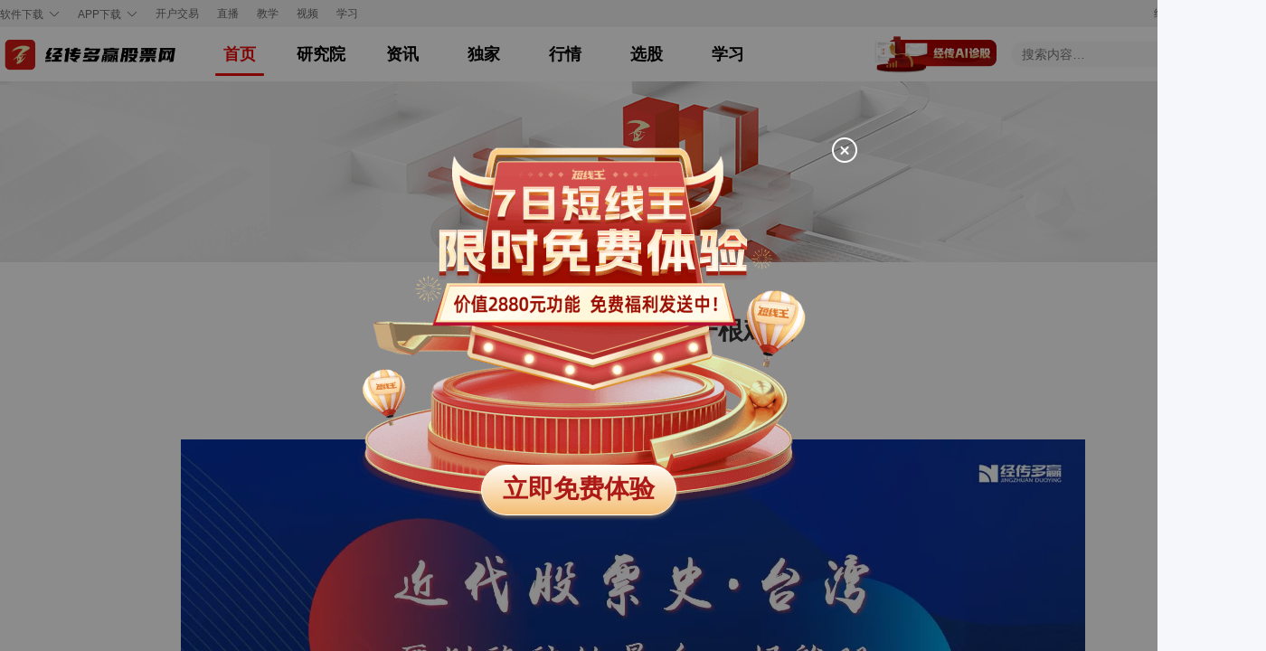

--- FILE ---
content_type: text/html;charset=utf-8
request_url: https://n8n8.cn/jiaoyu/detail/142/1081.html
body_size: 74483
content:
<!DOCTYPE html><html lang="zh" data-server-rendered="true"><head><meta charSet="utf-8"> <meta name="viewport" content="width=device-width, initial-scale=1, maximum-scale=1, minimum-scale=1, user-scalable=no"> <meta name="keywords" content="32_压倒骆驼的最后一根鸡腿"> <meta name="description" content="32_压倒骆驼的最后一根鸡腿"> <meta name="applicable-device" content="pc"> <meta name="sogou_site_verification" content="lUd1E6qBD2"> <meta name="360-site-verification" content="1fc164895d5eac99b6e87ff4b50d26aa"> <meta name="bytedance-verification-code" content="mcUNvt9FHI2R4BsnaHb4"> <link rel="shortcut icon" href="https://static.jingzhuan.cn/Images/favicon2.ico"> <link rel="stylesheet" type="text/css" href="https://static.jingzhuan.cn/static/common/css/fullpage.css?"> <title>32_压倒骆驼的最后一根鸡腿-经传多赢股票网</title> <link rel="stylesheet" href="https://static.jingzhuan.cn/portal/client/static/Page.77163cb2.chunk.css"><link rel="stylesheet" href="https://static.jingzhuan.cn/portal/client/static/detail.f61985d1.chunk.css"></head> <body class="window-roll"><div id="app"><div class="app-container"><div class="header-toplink" data-v-18b10f61><div class="container" data-v-18b10f61><div class="left-product" data-v-18b10f61><div class="el-dropdown" data-v-18b10f61><span class="dropdown-link" data-v-18b10f61>软件下载<i class="iconfont icon-xiangxia" data-v-18b10f61></i></span> <ul class="el-dropdown-menu el-popper header-toplink-dropdown-product" style="display:none;" data-v-18b10f61><li tabindex="-1" class="el-dropdown-menu__item" data-v-18b10f61><!---->智行版</li><li tabindex="-1" class="el-dropdown-menu__item" data-v-18b10f61><!---->短线王</li><li tabindex="-1" class="el-dropdown-menu__item" data-v-18b10f61><!---->选股王</li><li tabindex="-1" class="el-dropdown-menu__item" data-v-18b10f61><!---->机构大师-机构版</li><li tabindex="-1" class="el-dropdown-menu__item" data-v-18b10f61><!---->智尊版</li></ul></div> <div class="el-dropdown" data-v-18b10f61><span class="dropdown-link" data-v-18b10f61>APP下载<i class="iconfont icon-xiangxia" data-v-18b10f61></i></span> <ul class="el-dropdown-menu el-popper header-toplink-dropdown-code" style="display:none;" data-v-18b10f61><li tabindex="-1" class="el-dropdown-menu__item" data-v-18b10f61><!----><a href="https://www.jingzhuan.cn/product/mobile.html" target="_blank" data-v-18b10f61><img src="https://static.jingzhuan.cn/portal/client/static/images/jzdy-stock-code.90e853e3.png" alt="经传多赢股票" data-v-18b10f61> <p data-v-18b10f61>经传多赢股票</p></a></li> <li tabindex="-1" class="el-dropdown-menu__item" data-v-18b10f61><!----><a href="https://activity.n8n8.cn/huodong/product/fund.html" target="_blank" data-v-18b10f61><img src="https://static.jingzhuan.cn/portal/client/static/images/jzdy-fund-code.c45e1e10.png" alt="经选基金" data-v-18b10f61> <p data-v-18b10f61>经选基金</p></a></li></ul></div> <div class="jingzhuan-ai dropdown-link" data-v-18b10f61>
        开户交易
      </div> <a href="https://toujiao.n8n8.cn/broadcast" target="_blank" class="jingzhuan-ai dropdown-link" data-v-18b10f61>
        直播
      </a> <a href="/jiaoyu" class="jingzhuan-ai dropdown-link" data-v-18b10f61> 教学 </a> <a href="/shipin" class="jingzhuan-ai dropdown-link" data-v-18b10f61> 视频 </a> <a href="/study-combat" class="jingzhuan-ai dropdown-link" data-v-18b10f61>
        学习
      </a></div> <ul class="right-link" data-v-18b10f61><li data-v-18b10f61>
        经传多赢股票网
      </li><li data-v-18b10f61>
        官网
      </li></ul></div></div> <div class="header"><header class="head-container"><div class="main flex-between"><div class="left"><!----> <a href="/"><h1>经传多赢</h1></a> <ul class="nav"><li class="item active">
            首页
          </li><li class="item">
            研究院
          </li><li class="item">
            资讯
          </li><li class="item">
            独家
          </li><li class="item">
            行情
          </li><li class="item">
            选股
          </li><li class="item">
            学习
          </li></ul></div> <div class="right flex-end"><a href="/zhengu" class="zhengu-icon"></a> <div class="search-box"><input type="text" placeholder="搜索内容…" value="" class="search-input"> <div class="el-icon-search"></div></div> <div class="userinfo"><div class="login-wrap"><button type="button" class="el-button el-button--text"><!----><!----><span>注册</span></button> <button type="button" class="el-button el-button--text"><!----><!----><span>登录</span></button></div></div></div></div> <span><div class="nav-item" style="display:none;"><div class="nav-item-container"><div class="second-nav-info"><div class="info"><span>首页</span> <p></p></div> <img src="https://static.jingzhuan.cn/portal/client/static/images/second_nav_bg.82a1ab87.png"></div> <div class="second-nav-content"><ul class="second-nav-list"></ul> <ul class="ad-list"></ul></div></div></div><div class="nav-item" style="display:none;"><div class="nav-item-container"><div class="second-nav-info"><div class="info"><span>研究院</span> <p>原创核心观点分享，热点个股机会分析与挖掘</p></div> <img src="https://static.jingzhuan.cn/portal/client/static/images/second_nav_bg.82a1ab87.png"></div> <div class="second-nav-content"><ul class="second-nav-list"><a href="/yanjiu/guanchashi/" target="_blank" class="second-nav-item">
                首席观察室
              </a><a href="/yanjiu/kanpan/" target="_blank" class="second-nav-item">
                总监看盘
              </a><a href="/yanjiu/neican/" target="_blank" class="second-nav-item">
                经传内参
              </a><a href="/yanjiu/zhuanti/" target="_blank" class="second-nav-item">
                经传专题
              </a><a href="/yanjiu/yuekan/" target="_blank" class="second-nav-item">
                经传月刊
              </a></ul> <ul class="ad-list"></ul></div></div></div><div class="nav-item" style="display:none;"><div class="nav-item-container"><div class="second-nav-info"><div class="info"><span>资讯</span> <p>每天最热门的题材追踪，精准把握市场前沿方向</p></div> <img src="https://static.jingzhuan.cn/portal/client/static/images/second_nav_bg.82a1ab87.png"></div> <div class="second-nav-content"><div class="zixun-nav"><div class="list-n"><div class="item-n"><a href="/zixun/zhineng/" class="title-name">AI资讯</a> <ul class="column-list"><a href="/zixun/zhineng/longhubang/" class="column-item">
                      龙虎榜
                    </a><a href="/zixun/zhineng/wenxiaozhuan/" class="column-item">
                      问小传
                    </a><a href="/zixun/zhineng/zoushifenxi/" class="column-item">
                      走势分析
                    </a><a href="/zixun/zhineng/chaogujinjie/" class="column-item">
                      炒股进阶
                    </a><a href="/zixun/zhineng/bulaoniugu/" class="column-item">
                      捕捞牛股
                    </a><a href="/zixun/zhineng/yidongleida/" class="column-item">
                      异动雷达
                    </a></ul></div></div></div> <ul class="ad-list"></ul></div></div></div><div class="nav-item" style="display:none;"><div class="nav-item-container"><div class="second-nav-info"><div class="info"><span>独家</span> <p>每天最热门的题材追踪，精准把握市场前沿方向</p></div> <img src="https://static.jingzhuan.cn/portal/client/static/images/second_nav_bg.82a1ab87.png"></div> <div class="second-nav-content"><div class="zixun-nav"><div class="list-n"><div class="item-n"><a href="/zixun/dujia/" class="title-name">股票专栏</a> <ul class="column-list"><a href="/zixun/dujia/toutiao/" class="column-item">
                      经传头条
                    </a><a href="/zixun/dujia/taojin/" class="column-item">
                      公告淘金
                    </a><a href="/zixun/dujia/chenhui/" class="column-item">
                      晨会纪要
                    </a><a href="/zixun/dujia/redian/" class="column-item">
                      热点直击
                    </a><a href="/zixun/dujia/shouping/" class="column-item">
                      多赢收评
                    </a><a href="/zixun/dujia/zhangting/" class="column-item">
                      涨停复盘
                    </a><a href="/zixun/dujia/longhubang/" class="column-item">
                      龙虎揭秘
                    </a></ul></div><div class="item-n"><a href="/zixun/dujia/" class="title-name">基金专栏</a> <ul class="column-list"><a href="/zixun/dujia/jijin/" class="column-item">
                      基金周报
                    </a></ul></div></div></div> <ul class="ad-list"></ul></div></div></div><div class="nav-item" style="display:none;"><div class="nav-item-container"><div class="second-nav-info"><div class="info"><span>行情</span> <p></p></div> <img src="https://static.jingzhuan.cn/portal/client/static/images/second_nav_bg.82a1ab87.png"></div> <div class="second-nav-content"><ul class="second-nav-list"></ul> <ul class="ad-list"></ul></div></div></div><div class="nav-item" style="display:none;"><div class="nav-item-container"><div class="second-nav-info"><div class="info"><span>选股</span> <p></p></div> <img src="https://static.jingzhuan.cn/portal/client/static/images/second_nav_bg.82a1ab87.png"></div> <div class="second-nav-content"><ul class="second-nav-list"></ul> <ul class="ad-list"></ul></div></div></div><div class="nav-item" style="display:none;"><div class="nav-item-container"><div class="second-nav-info"><div class="info"><span>学习</span> <p></p></div> <img src="https://static.jingzhuan.cn/portal/client/static/images/second_nav_bg.82a1ab87.png"></div> <div class="second-nav-content"><ul class="second-nav-list"></ul> <ul class="ad-list"></ul></div></div></div></span></header></div> <div class="StudyHeader" data-v-55d38f12><div class="header-toplink" style="display:none;" data-v-18b10f61 data-v-55d38f12><div class="container" data-v-18b10f61><div class="left-product" data-v-18b10f61><div class="el-dropdown" data-v-18b10f61><span class="dropdown-link" data-v-18b10f61>软件下载<i class="iconfont icon-xiangxia" data-v-18b10f61></i></span> <ul class="el-dropdown-menu el-popper header-toplink-dropdown-product" style="display:none;" data-v-18b10f61><li tabindex="-1" class="el-dropdown-menu__item" data-v-18b10f61><!---->智行版</li><li tabindex="-1" class="el-dropdown-menu__item" data-v-18b10f61><!---->短线王</li><li tabindex="-1" class="el-dropdown-menu__item" data-v-18b10f61><!---->选股王</li><li tabindex="-1" class="el-dropdown-menu__item" data-v-18b10f61><!---->机构大师-机构版</li><li tabindex="-1" class="el-dropdown-menu__item" data-v-18b10f61><!---->智尊版</li></ul></div> <div class="el-dropdown" data-v-18b10f61><span class="dropdown-link" data-v-18b10f61>APP下载<i class="iconfont icon-xiangxia" data-v-18b10f61></i></span> <ul class="el-dropdown-menu el-popper header-toplink-dropdown-code" style="display:none;" data-v-18b10f61><li tabindex="-1" class="el-dropdown-menu__item" data-v-18b10f61><!----><a href="https://www.jingzhuan.cn/product/mobile.html" target="_blank" data-v-18b10f61><img src="https://static.jingzhuan.cn/portal/client/static/images/jzdy-stock-code.90e853e3.png" alt="经传多赢股票" data-v-18b10f61> <p data-v-18b10f61>经传多赢股票</p></a></li> <li tabindex="-1" class="el-dropdown-menu__item" data-v-18b10f61><!----><a href="https://activity.n8n8.cn/huodong/product/fund.html" target="_blank" data-v-18b10f61><img src="https://static.jingzhuan.cn/portal/client/static/images/jzdy-fund-code.c45e1e10.png" alt="经选基金" data-v-18b10f61> <p data-v-18b10f61>经选基金</p></a></li></ul></div> <div class="jingzhuan-ai dropdown-link" data-v-18b10f61>
        开户交易
      </div> <a href="https://toujiao.n8n8.cn/broadcast" target="_blank" class="jingzhuan-ai dropdown-link" data-v-18b10f61>
        直播
      </a> <a href="/jiaoyu" class="jingzhuan-ai dropdown-link" data-v-18b10f61> 教学 </a> <a href="/shipin" class="jingzhuan-ai dropdown-link" data-v-18b10f61> 视频 </a> <a href="/study-combat" class="jingzhuan-ai dropdown-link" data-v-18b10f61>
        学习
      </a></div> <ul class="right-link" data-v-18b10f61><li data-v-18b10f61>
        经传多赢股票网
      </li><li data-v-18b10f61>
        官网
      </li></ul></div></div> <div class="s-head-container" style="display:none;" data-v-55d38f12><div class="s-head-main"><div class="flex"><div class="middle-section"><ul class="nav-list"><li class="item active">
            首页
          </li><li class="item">
            战法教学
          </li><li class="item">
            功能平台
          </li><li class="item">
            特色指标
          </li><li class="item">
            手机APP
          </li><li class="item">
            常见问题
          </li> <li class="entrance"><img src="https://static.jingzhuan.cn/portal/client/static/images/texun.6531e553.png" alt="实战特训" draggable="false"></li></ul></div></div> <div class="search-user"><div aria-haspopup="listbox" role="combobox" aria-owns="el-autocomplete-2562" class="el-autocomplete search-input"><div class="el-input el-input--medium el-input--prefix el-input--suffix"><!----><input type="text" autocomplete="off" valueKey="value" popperClass="search-autocomplete" placeholder="请输入搜索内容" fetchSuggestions="function () { [native code] }" debounce="300" placement="bottom-start" popperAppendToBody="true" class="el-input__inner"><span class="el-input__prefix"><i class="el-input__icon el-icon-search"></i></span><!----><!----><!----></div><div role="region" class="el-autocomplete-suggestion el-popper search-autocomplete" style="width:;display:none;"><div class="el-scrollbar"><div class="el-autocomplete-suggestion__wrap el-scrollbar__wrap el-scrollbar__wrap--hidden-default"><ul class="el-scrollbar__view el-autocomplete-suggestion__list"></ul></div><div class="el-scrollbar__bar is-horizontal"><div class="el-scrollbar__thumb" style="width:0;transform:translateX(0%);ms-transform:translateX(0%);webkit-transform:translateX(0%);"></div></div><div class="el-scrollbar__bar is-vertical"><div class="el-scrollbar__thumb" style="height:0;transform:translateY(0%);ms-transform:translateY(0%);webkit-transform:translateY(0%);"></div></div></div></div></div> <div class="userinfo m-l-16"><div class="login-wrap"><button type="button" class="el-button el-button--text"><!----><!----><span>注册</span></button> <button type="button" class="el-button el-button--text"><!----><!----><span>登录</span></button></div></div></div></div></div> <div class="s-assault-header" style="display:none;" data-v-55d38f12><div class="main"><div class="logo-nav"><div class="title-section"><h1><img src="https://static.jingzhuan.cn/portal/client/static/images/assault-logo.dc60bd3e.png" alt="突击营"></h1></div> <ul class="nav-list"> <li class="entrance"><img src="https://static.jingzhuan.cn/portal/client/static/images/yuandi.d9c3d150.png" alt="学习园地"></li></ul></div> <div class="userinfo"><div class="login-wrap"><button type="button" class="el-button el-button--text"><!----><!----><span>注册</span></button> <button type="button" class="el-button el-button--text"><!----><!----><span>登录</span></button></div></div></div></div></div> <div class="jiaoyu-detail-page"><div class="banner-section"></div> <div class="main"><div class="container"><h2 class="title">32_压倒骆驼的最后一根鸡腿</h2> <p class="date">
        发布时间：2021-01-20
      </p> <div class="player-container"><div id="videoPlayer"></div></div> <!----> <div class="video-desc"><strong>简介：</strong> <span>32_压倒骆驼的最后一根鸡腿</span></div> <div class="statement"><div>风险提示：本文观点由经传多赢整理编辑，以上内容仅供参考和学习使用，不作为买卖依据，投资者应当根据自身情况自主做出投资决策并自行承担投资风险。市场有风险，投资需谨慎！</div> <div>免责声明：以上内容（包括但不限于图片、文章、音视频等）及操作仅供参考，我司为正规投资咨询经营机构，不指导买卖，不保证收益，投资者应独立决策并自担风险。</div></div> <hr class="line-between"> <div class="toggle"><a href="/jiaoyu/detail/142/1082.html" class="piece"><i class="identify">上一篇：</i> <span class="text">33_台湾史启示录</span></a> <a href="/jiaoyu/detail/142/1080.html" class="piece"><i class="identify">下一篇：</i> <span class="text">31_那只舍不得吃的鸡腿</span></a></div></div></div></div> <footer class="footer"><div class="container"><div class="navigation"><div class="blogroll"><div class="blogroll-item"><h2>研究院</h2> <p><a href="/yanjiu/guanchashi/" target="_blank">首席观察室</a></p> <p><a href="/yanjiu/kanpan/" target="_blank">总监看盘</a></p> <p><a href="/yanjiu/neican/" target="_blank">经传内参</a></p> <p><a href="/yanjiu/zhuanti/" target="_blank">经传专题</a></p> <p><a href="/yanjiu/yuekan/" target="_blank">经传月刊</a></p></div> <div class="child"><div class="blogroll-item"><h2>经传独家</h2> <p><a href="/zixun/dujia/longhubang/" target="_blank">龙虎揭秘</a></p> <p><a href="/zixun/dujia/zhangting/" target="_blank">涨停复盘</a></p> <p><a href="/zixun/dujia/shouping/" target="_blank">多赢收评</a></p> <p><a href="/zixun/dujia/redian/" target="_blank">热点直击</a></p> <p><a href="/zixun/dujia/chenhui/" target="_blank">晨会纪要</a></p> <p><a href="/zixun/dujia/taojin/" target="_blank">公告淘金</a></p></div> <div class="blogroll-item"><h2></h2> <p><a href="/zixun/dujia/toutiao/" target="_blank">经传头条</a></p> <p><a href="/zixun/dujia/jijin/" target="_blank">基金周报</a></p></div></div> <div class="child"><div class="blogroll-item"><h2>AI资讯</h2> <p><a href="/zixun/zhineng/longhubang/" target="_blank">龙虎榜</a></p> <p><a href="/zixun/zhineng/wenxiaozhuan/" target="_blank">问小传</a></p> <p><a href="/zixun/zhineng/geguyidong/" target="_blank">个股异动</a></p> <p><a href="/zhengu" target="_blank">经传诊股</a></p> <p><a href="/zixun/zhineng/shichangchaozuo" target="_blank">市场炒作</a></p> <p><a href="/zixun/zhineng/liangshiredian" target="_blank">两市热点</a></p></div> <div class="blogroll-item"><h2></h2> <p><a href="/zixun/zhineng/bulaoniugu" target="_blank">捕捞牛股</a></p> <p><a href="/zixun/zhineng/yidongleida" target="_blank">异动雷达</a></p> <p><a href="/zixun/zhineng/zhangtinglengjing/" target="_blank">涨停棱镜</a></p> <p><a href="/zixun/zhineng/redianzhuizong/" target="_blank">热点追踪</a></p> <p><a href="/zixun/zhineng/gainiantoushi/" target="_blank">概念透视</a></p></div></div> <div class="blogroll-item"><h2>教学</h2> <p><a href="/jiaoyu/" target="_blank">股票教学</a></p><p><a href="/jiaoyu/" target="_blank">基金教学</a></p><p><a href="/jiaoyu/" target="_blank">期货教学</a></p><p><a href="/jiaoyu/" target="_blank">保险教学</a></p><p><a href="/jiaoyu/" target="_blank">信托教学</a></p><p><a href="/jiaoyu/" target="_blank">债券教学</a></p></div> <div class="blogroll-item"><h2>视频</h2> <p><a href="/shipin/tougu/" target="_blank">投顾课堂</a></p><p><a href="/shipin/jinjinledao/" target="_blank">经经乐道</a></p><p><a href="/shipin/linianzhanfa/" target="_blank">理念讲解</a></p><p><a href="/shipin/zhuantizhuizong/" target="_blank">专题追踪</a></p><p><a href="/shipin/ruanjianjiangjie/" target="_blank">软件讲解</a></p></div></div> <div class="code"><h2>关注我们</h2> <p>经传多赢股票网公众号</p> <img src="https://static.jingzhuan.cn/portal/client/static/images/jzdy-gzh-code.2eaa1b6f.png" alt="经传多赢股票"></div></div> <div class="copyright"><p><a href="https://www.jingzhuan.cn/about/us" target="_blank">关于我们</a> <a href="https://www.jingzhuan.cn/product" target="_blank">经传产品</a> <a href="https://www.jingzhuan.cn/about/legal" target="_blank">法律声明</a> <a href="https://m.n8n8.cn/jingzhuan/socialRecruit" target="_blank">招贤纳士</a> <a href="https://www.jingzhuan.cn/about/honor" target="_blank">咨询资质</a></p> <p>
        Copyright © 经传多赢股票 广州经传多赢投资咨询有限公司 All Reserved
        版权所有 复制必究
        所载文章、数据仅供参考，使用前请核实，风险自负。投资有风险，入市需谨慎   投诉专线
        400-9088-988转2号线   客服热线 400-9088-988
      </p> <p><span>Powered by www.n8n8.cn © 2008-2026</span> <a href="https://beian.miit.gov.cn" target="_blank">粤ICP备17022216号-3</a> <img src="https://static.jingzhuan.cn/portal/client/static/images/police.0c577066.png" alt="备案号"> <a href="http://www.beian.gov.cn/portal/registerSystemInfo?recordcode=44011302000645" target="_blank">粤公网安备 44011302000645号</a> <span>广州经传多赢投资咨询有限公司是经中国证监会核准的合法投资咨询机构【流水号：000000028881】</span></p></div></div></footer> <div class="suspension-components" data-v-58322ace><!----> <div class="zhengu-sider-gg" data-v-58322ace><a href="/zhengu" target="_blank" class="right-img" data-v-58322ace><img src="https://static.jingzhuan.cn/portal/client/static/images/sider-zhengu-gg.695d0002.png" alt="经传AI诊股" class="image" data-v-58322ace> <i class="el-icon-circle-close" data-v-58322ace></i></a></div></div> <!----> <div class="dxw-dialog-page" data-v-4a190714><!----> <!----> <!----></div> <!----></div></div><script>window.ssrDevInfo={"manifest":{"vendor.js":"https://static.jingzhuan.cn/portal/client/static/vendor.8e9216a8.chunk.js","antv.js":"https://static.jingzhuan.cn/portal/client/static/antv.73d820b4.chunk.js","1612513719716373.css":"https://static.jingzhuan.cn/portal/client/static/1612513719716373.864f67d8.chunk.css","1612513719716373.js":"https://static.jingzhuan.cn/portal/client/static/1612513719716373.5679b9d0.chunk.js","1098318089504341.css":"https://static.jingzhuan.cn/portal/client/static/1098318089504341.6023b3e7.chunk.css","1098318089504341.js":"https://static.jingzhuan.cn/portal/client/static/1098318089504341.3789ca07.chunk.js","6921888305887294.css":"https://static.jingzhuan.cn/portal/client/static/6921888305887294.48256570.chunk.css","6921888305887294.js":"https://static.jingzhuan.cn/portal/client/static/6921888305887294.a93cce62.chunk.js","detail.css":"https://static.jingzhuan.cn/portal/client/static/detail.f61985d1.chunk.css","detail.js":"https://static.jingzhuan.cn/portal/client/static/detail.fa59a63d.chunk.js","detail-fetch.js":"https://static.jingzhuan.cn/portal/client/static/detail-fetch.4a077baf.chunk.js","liangshiredian-detail.css":"https://static.jingzhuan.cn/portal/client/static/liangshiredian-detail.50f98185.chunk.css","liangshiredian-detail.js":"https://static.jingzhuan.cn/portal/client/static/liangshiredian-detail.31424aef.chunk.js","liangshiredian-detail-fetch.js":"https://static.jingzhuan.cn/portal/client/static/liangshiredian-detail-fetch.c4126d8a.chunk.js","liangshiredian-list.css":"https://static.jingzhuan.cn/portal/client/static/liangshiredian-list.38518735.chunk.css","liangshiredian-list.js":"https://static.jingzhuan.cn/portal/client/static/liangshiredian-list.3629bad3.chunk.js","liangshiredian-list-fetch.js":"https://static.jingzhuan.cn/portal/client/static/liangshiredian-list-fetch.df5215ba.chunk.js","list-sec.css":"https://static.jingzhuan.cn/portal/client/static/list-sec.60b577cd.chunk.css","list-sec.js":"https://static.jingzhuan.cn/portal/client/static/list-sec.6885dfe0.chunk.js","list-sec-fetch.js":"https://static.jingzhuan.cn/portal/client/static/list-sec-fetch.d62e539c.chunk.js","public-details.css":"https://static.jingzhuan.cn/portal/client/static/public-details.9e208553.chunk.css","public-details.js":"https://static.jingzhuan.cn/portal/client/static/public-details.ca48a92f.chunk.js","public-details-fetch.js":"https://static.jingzhuan.cn/portal/client/static/public-details-fetch.fcd7be02.chunk.js","public-sec-detail.css":"https://static.jingzhuan.cn/portal/client/static/public-sec-detail.d11d9b4f.chunk.css","public-sec-detail.js":"https://static.jingzhuan.cn/portal/client/static/public-sec-detail.40ea3ac0.chunk.js","public-sec-detail-fetch.js":"https://static.jingzhuan.cn/portal/client/static/public-sec-detail-fetch.29ebbc42.chunk.js","research-details.css":"https://static.jingzhuan.cn/portal/client/static/research-details.d62e2f8f.chunk.css","research-details.js":"https://static.jingzhuan.cn/portal/client/static/research-details.10919e08.chunk.js","research-details-fetch.js":"https://static.jingzhuan.cn/portal/client/static/research-details-fetch.8f1779dc.chunk.js","theme-catalog.css":"https://static.jingzhuan.cn/portal/client/static/theme-catalog.c5320594.chunk.css","theme-catalog.js":"https://static.jingzhuan.cn/portal/client/static/theme-catalog.51780109.chunk.js","theme-catalog-fetch.js":"https://static.jingzhuan.cn/portal/client/static/theme-catalog-fetch.c93ff026.chunk.js","xuangu-detail.css":"https://static.jingzhuan.cn/portal/client/static/xuangu-detail.6fb93fc0.chunk.css","xuangu-detail.js":"https://static.jingzhuan.cn/portal/client/static/xuangu-detail.93d9f2ef.chunk.js","xuangu-detail-fetch.js":"https://static.jingzhuan.cn/portal/client/static/xuangu-detail-fetch.2718b7cf.chunk.js","zhengu-detail.css":"https://static.jingzhuan.cn/portal/client/static/zhengu-detail.6c431eb8.chunk.css","zhengu-detail.js":"https://static.jingzhuan.cn/portal/client/static/zhengu-detail.73fba531.chunk.js","zhengu-detail-fetch.js":"https://static.jingzhuan.cn/portal/client/static/zhengu-detail-fetch.fc47e2bd.chunk.js","404.css":"https://static.jingzhuan.cn/portal/client/static/404.4afd6e98.chunk.css","404.js":"https://static.jingzhuan.cn/portal/client/static/404.16fd0aac.chunk.js","404-fetch.js":"https://static.jingzhuan.cn/portal/client/static/404-fetch.0af27e5a.chunk.js","Page.css":"https://static.jingzhuan.cn/portal/client/static/Page.77163cb2.chunk.css","Page.js":"https://static.jingzhuan.cn/portal/client/static/Page.24ae7eb0.chunk.js","about-agreement.css":"https://static.jingzhuan.cn/portal/client/static/about-agreement.2d433d9e.chunk.css","about-agreement.js":"https://static.jingzhuan.cn/portal/client/static/about-agreement.e383db1c.chunk.js","about-agreement-fetch.js":"https://static.jingzhuan.cn/portal/client/static/about-agreement-fetch.2677359b.chunk.js","about-prompt.css":"https://static.jingzhuan.cn/portal/client/static/about-prompt.2d433d9e.chunk.css","about-prompt.js":"https://static.jingzhuan.cn/portal/client/static/about-prompt.e28d7f5b.chunk.js","about-prompt-fetch.js":"https://static.jingzhuan.cn/portal/client/static/about-prompt-fetch.5c5863de.chunk.js","about-statement.css":"https://static.jingzhuan.cn/portal/client/static/about-statement.2d433d9e.chunk.css","about-statement.js":"https://static.jingzhuan.cn/portal/client/static/about-statement.66110377.chunk.js","about-statement-fetch.js":"https://static.jingzhuan.cn/portal/client/static/about-statement-fetch.393a3553.chunk.js","activity-duanxianwang.css":"https://static.jingzhuan.cn/portal/client/static/activity-duanxianwang.c05e3415.chunk.css","activity-duanxianwang.js":"https://static.jingzhuan.cn/portal/client/static/activity-duanxianwang.5e081e69.chunk.js","activity-duanxianwang-fetch.js":"https://static.jingzhuan.cn/portal/client/static/activity-duanxianwang-fetch.d4f6a262.chunk.js","app-download.css":"https://static.jingzhuan.cn/portal/client/static/app-download.181852a1.chunk.css","app-download.js":"https://static.jingzhuan.cn/portal/client/static/app-download.9562db0e.chunk.js","app-download-fetch.js":"https://static.jingzhuan.cn/portal/client/static/app-download-fetch.7d24ab4d.chunk.js","automationnews-list.css":"https://static.jingzhuan.cn/portal/client/static/automationnews-list.4bb0c32d.chunk.css","automationnews-list.js":"https://static.jingzhuan.cn/portal/client/static/automationnews-list.ae38d3d3.chunk.js","automationnews-list-fetch.js":"https://static.jingzhuan.cn/portal/client/static/automationnews-list-fetch.f0256c87.chunk.js","automationnews-redianzhuizong.css":"https://static.jingzhuan.cn/portal/client/static/automationnews-redianzhuizong.7c06fd80.chunk.css","automationnews-redianzhuizong.js":"https://static.jingzhuan.cn/portal/client/static/automationnews-redianzhuizong.d4bd9c51.chunk.js","automationnews-redianzhuizong-fetch.js":"https://static.jingzhuan.cn/portal/client/static/automationnews-redianzhuizong-fetch.93563076.chunk.js","automationnews-zhangtinglengjing.css":"https://static.jingzhuan.cn/portal/client/static/automationnews-zhangtinglengjing.e391b813.chunk.css","automationnews-zhangtinglengjing.js":"https://static.jingzhuan.cn/portal/client/static/automationnews-zhangtinglengjing.85136986.chunk.js","automationnews-zhangtinglengjing-fetch.js":"https://static.jingzhuan.cn/portal/client/static/automationnews-zhangtinglengjing-fetch.b2a37897.chunk.js","automationnews-zoushifenxi.css":"https://static.jingzhuan.cn/portal/client/static/automationnews-zoushifenxi.11cbd24b.chunk.css","automationnews-zoushifenxi.js":"https://static.jingzhuan.cn/portal/client/static/automationnews-zoushifenxi.dc72f6c7.chunk.js","automationnews-zoushifenxi-fetch.js":"https://static.jingzhuan.cn/portal/client/static/automationnews-zoushifenxi-fetch.b537aacf.chunk.js","details-ai.css":"https://static.jingzhuan.cn/portal/client/static/details-ai.d62e2f8f.chunk.css","details-ai.js":"https://static.jingzhuan.cn/portal/client/static/details-ai.1b31220d.chunk.js","details-ai-fetch.js":"https://static.jingzhuan.cn/portal/client/static/details-ai-fetch.0a261f81.chunk.js","details-exclusive.css":"https://static.jingzhuan.cn/portal/client/static/details-exclusive.d62e2f8f.chunk.css","details-exclusive.js":"https://static.jingzhuan.cn/portal/client/static/details-exclusive.746498db.chunk.js","details-exclusive-fetch.js":"https://static.jingzhuan.cn/portal/client/static/details-exclusive-fetch.82c40a4f.chunk.js","details-gainiantoushi.css":"https://static.jingzhuan.cn/portal/client/static/details-gainiantoushi.7b5b62d7.chunk.css","details-gainiantoushi.js":"https://static.jingzhuan.cn/portal/client/static/details-gainiantoushi.3e5b69f7.chunk.js","details-gainiantoushi-fetch.js":"https://static.jingzhuan.cn/portal/client/static/details-gainiantoushi-fetch.d56eb8bd.chunk.js","details-longtoujuji.css":"https://static.jingzhuan.cn/portal/client/static/details-longtoujuji.d5fcbb7d.chunk.css","details-longtoujuji.js":"https://static.jingzhuan.cn/portal/client/static/details-longtoujuji.9bfa644b.chunk.js","details-longtoujuji-fetch.js":"https://static.jingzhuan.cn/portal/client/static/details-longtoujuji-fetch.8e853782.chunk.js","details-official.css":"https://static.jingzhuan.cn/portal/client/static/details-official.d62e2f8f.chunk.css","details-official.js":"https://static.jingzhuan.cn/portal/client/static/details-official.6606ea71.chunk.js","details-official-fetch.js":"https://static.jingzhuan.cn/portal/client/static/details-official-fetch.a9b349ba.chunk.js","details-yidong.js":"https://static.jingzhuan.cn/portal/client/static/details-yidong.b370ade5.chunk.js","details-yidong-fetch.js":"https://static.jingzhuan.cn/portal/client/static/details-yidong-fetch.a405329d.chunk.js","details-zhangtinglengjing.css":"https://static.jingzhuan.cn/portal/client/static/details-zhangtinglengjing.54f9a03d.chunk.css","details-zhangtinglengjing.js":"https://static.jingzhuan.cn/portal/client/static/details-zhangtinglengjing.63a2ef65.chunk.js","details-zhangtinglengjing-fetch.js":"https://static.jingzhuan.cn/portal/client/static/details-zhangtinglengjing-fetch.3fb32f42.chunk.js","details-zoushifenxi.css":"https://static.jingzhuan.cn/portal/client/static/details-zoushifenxi.a4792a7c.chunk.css","details-zoushifenxi.js":"https://static.jingzhuan.cn/portal/client/static/details-zoushifenxi.24dbf816.chunk.js","details-zoushifenxi-fetch.js":"https://static.jingzhuan.cn/portal/client/static/details-zoushifenxi-fetch.8d41fe6a.chunk.js","f10.css":"https://static.jingzhuan.cn/portal/client/static/f10.1c1efc36.chunk.css","f10.js":"https://static.jingzhuan.cn/portal/client/static/f10.d784309f.chunk.js","f10-fetch.js":"https://static.jingzhuan.cn/portal/client/static/f10-fetch.9c11168a.chunk.js","hangqing.css":"https://static.jingzhuan.cn/portal/client/static/hangqing.3b23cb38.chunk.css","hangqing.js":"https://static.jingzhuan.cn/portal/client/static/hangqing.61183fcd.chunk.js","hangqing-fetch.js":"https://static.jingzhuan.cn/portal/client/static/hangqing-fetch.78c65c64.chunk.js","hqchart.css":"https://static.jingzhuan.cn/portal/client/static/hqchart.8e039534.chunk.css","hqchart.js":"https://static.jingzhuan.cn/portal/client/static/hqchart.2ad29163.chunk.js","index.css":"https://static.jingzhuan.cn/portal/client/static/index.74b661c2.chunk.css","index.js":"https://static.jingzhuan.cn/portal/client/static/index.3ed4ec99.chunk.js","index-fetch.js":"https://static.jingzhuan.cn/portal/client/static/index-fetch.7b7ceb27.chunk.js","information.css":"https://static.jingzhuan.cn/portal/client/static/information.427cf41e.chunk.css","information.js":"https://static.jingzhuan.cn/portal/client/static/information.2024e7f3.chunk.js","information-ai.css":"https://static.jingzhuan.cn/portal/client/static/information-ai.dbc3f7da.chunk.css","information-ai.js":"https://static.jingzhuan.cn/portal/client/static/information-ai.cbd34d76.chunk.js","information-ai-fetch.js":"https://static.jingzhuan.cn/portal/client/static/information-ai-fetch.662b382a.chunk.js","information-center.css":"https://static.jingzhuan.cn/portal/client/static/information-center.db544efe.chunk.css","information-center.js":"https://static.jingzhuan.cn/portal/client/static/information-center.7a6affbd.chunk.js","information-center-fetch.js":"https://static.jingzhuan.cn/portal/client/static/information-center-fetch.1bf4766e.chunk.js","information-exclusive.css":"https://static.jingzhuan.cn/portal/client/static/information-exclusive.dff5bbff.chunk.css","information-exclusive.js":"https://static.jingzhuan.cn/portal/client/static/information-exclusive.81c239c8.chunk.js","information-exclusive-fetch.js":"https://static.jingzhuan.cn/portal/client/static/information-exclusive-fetch.8fce793f.chunk.js","information-fetch.js":"https://static.jingzhuan.cn/portal/client/static/information-fetch.445e555d.chunk.js","information-official.css":"https://static.jingzhuan.cn/portal/client/static/information-official.293c1077.chunk.css","information-official.js":"https://static.jingzhuan.cn/portal/client/static/information-official.c53d32ac.chunk.js","information-official-fetch.js":"https://static.jingzhuan.cn/portal/client/static/information-official-fetch.a90e06c9.chunk.js","information-yidong.css":"https://static.jingzhuan.cn/portal/client/static/information-yidong.1f81c370.chunk.css","information-yidong.js":"https://static.jingzhuan.cn/portal/client/static/information-yidong.d3e3a28b.chunk.js","information-yidong-fetch.js":"https://static.jingzhuan.cn/portal/client/static/information-yidong-fetch.69e2db45.chunk.js","jiaoyu.css":"https://static.jingzhuan.cn/portal/client/static/jiaoyu.1a563f47.chunk.css","jiaoyu.js":"https://static.jingzhuan.cn/portal/client/static/jiaoyu.6762c294.chunk.js","jiaoyu-fetch.js":"https://static.jingzhuan.cn/portal/client/static/jiaoyu-fetch.bb9ee197.chunk.js","jiaoyu-toujiao.css":"https://static.jingzhuan.cn/portal/client/static/jiaoyu-toujiao.250c486c.chunk.css","jiaoyu-toujiao.js":"https://static.jingzhuan.cn/portal/client/static/jiaoyu-toujiao.176baa5e.chunk.js","jiaoyu-toujiao-fetch.js":"https://static.jingzhuan.cn/portal/client/static/jiaoyu-toujiao-fetch.668b5a7f.chunk.js","login.css":"https://static.jingzhuan.cn/portal/client/static/login.3505acfd.chunk.css","login.js":"https://static.jingzhuan.cn/portal/client/static/login.1dddcb9c.chunk.js","login-fetch.js":"https://static.jingzhuan.cn/portal/client/static/login-fetch.6d767624.chunk.js","realtimenews.css":"https://static.jingzhuan.cn/portal/client/static/realtimenews.4791fe4b.chunk.css","realtimenews.js":"https://static.jingzhuan.cn/portal/client/static/realtimenews.039d8648.chunk.js","realtimenews-fetch.js":"https://static.jingzhuan.cn/portal/client/static/realtimenews-fetch.ebfe21a0.chunk.js","research.css":"https://static.jingzhuan.cn/portal/client/static/research.02aa4690.chunk.css","research.js":"https://static.jingzhuan.cn/portal/client/static/research.4ed2a70a.chunk.js","research-article-detail.css":"https://static.jingzhuan.cn/portal/client/static/research-article-detail.9b724c5b.chunk.css","research-article-detail.js":"https://static.jingzhuan.cn/portal/client/static/research-article-detail.cdfe120d.chunk.js","research-article-detail-fetch.js":"https://static.jingzhuan.cn/portal/client/static/research-article-detail-fetch.ea04d6ed.chunk.js","research-chief.css":"https://static.jingzhuan.cn/portal/client/static/research-chief.245a5836.chunk.css","research-chief.js":"https://static.jingzhuan.cn/portal/client/static/research-chief.f85d8b2e.chunk.js","research-chief-fetch.js":"https://static.jingzhuan.cn/portal/client/static/research-chief-fetch.71fcc92c.chunk.js","research-director.css":"https://static.jingzhuan.cn/portal/client/static/research-director.530ca2f3.chunk.css","research-director.js":"https://static.jingzhuan.cn/portal/client/static/research-director.e3457a84.chunk.js","research-director-fetch.js":"https://static.jingzhuan.cn/portal/client/static/research-director-fetch.a4619385.chunk.js","research-fetch.js":"https://static.jingzhuan.cn/portal/client/static/research-fetch.1d24d490.chunk.js","research-neican.css":"https://static.jingzhuan.cn/portal/client/static/research-neican.7a6c21aa.chunk.css","research-neican.js":"https://static.jingzhuan.cn/portal/client/static/research-neican.00744769.chunk.js","research-neican-fetch.js":"https://static.jingzhuan.cn/portal/client/static/research-neican-fetch.c861512a.chunk.js","research-topic.css":"https://static.jingzhuan.cn/portal/client/static/research-topic.d1b9660c.chunk.css","research-topic.js":"https://static.jingzhuan.cn/portal/client/static/research-topic.f6b7791f.chunk.js","research-topic-fetch.js":"https://static.jingzhuan.cn/portal/client/static/research-topic-fetch.39305942.chunk.js","research-yuekan.css":"https://static.jingzhuan.cn/portal/client/static/research-yuekan.9d871686.chunk.css","research-yuekan.js":"https://static.jingzhuan.cn/portal/client/static/research-yuekan.a2e66dbc.chunk.js","research-yuekan-detail.css":"https://static.jingzhuan.cn/portal/client/static/research-yuekan-detail.c9300c0d.chunk.css","research-yuekan-detail.js":"https://static.jingzhuan.cn/portal/client/static/research-yuekan-detail.5ff58b27.chunk.js","research-yuekan-detail-fetch.js":"https://static.jingzhuan.cn/portal/client/static/research-yuekan-detail-fetch.c0230fbe.chunk.js","research-yuekan-fetch.js":"https://static.jingzhuan.cn/portal/client/static/research-yuekan-fetch.ac824f6b.chunk.js","research-yuekan-mulu.css":"https://static.jingzhuan.cn/portal/client/static/research-yuekan-mulu.0a50a989.chunk.css","research-yuekan-mulu.js":"https://static.jingzhuan.cn/portal/client/static/research-yuekan-mulu.dcfe03d4.chunk.js","research-yuekan-mulu-fetch.js":"https://static.jingzhuan.cn/portal/client/static/research-yuekan-mulu-fetch.a0977769.chunk.js","resetpassword.css":"https://static.jingzhuan.cn/portal/client/static/resetpassword.f0463075.chunk.css","resetpassword.js":"https://static.jingzhuan.cn/portal/client/static/resetpassword.32c1e26e.chunk.js","resetpassword-fetch.js":"https://static.jingzhuan.cn/portal/client/static/resetpassword-fetch.29131ecb.chunk.js","runtime~Page.js":"https://static.jingzhuan.cn/portal/client/static/runtime~Page.f046c1f3.js","search-keyword.css":"https://static.jingzhuan.cn/portal/client/static/search-keyword.5abd2e3b.chunk.css","search-keyword.js":"https://static.jingzhuan.cn/portal/client/static/search-keyword.8ebcc928.chunk.js","search-keyword-fetch.js":"https://static.jingzhuan.cn/portal/client/static/search-keyword-fetch.1980baa9.chunk.js","search-list.css":"https://static.jingzhuan.cn/portal/client/static/search-list.5abd2e3b.chunk.css","search-list.js":"https://static.jingzhuan.cn/portal/client/static/search-list.5c041b0e.chunk.js","search-list-fetch.js":"https://static.jingzhuan.cn/portal/client/static/search-list-fetch.9d22fd19.chunk.js","shipin.css":"https://static.jingzhuan.cn/portal/client/static/shipin.c389c742.chunk.css","shipin.js":"https://static.jingzhuan.cn/portal/client/static/shipin.b68ee790.chunk.js","shipin-details.css":"https://static.jingzhuan.cn/portal/client/static/shipin-details.65a973bf.chunk.css","shipin-details.js":"https://static.jingzhuan.cn/portal/client/static/shipin-details.e8fe0d4c.chunk.js","shipin-details-fetch.js":"https://static.jingzhuan.cn/portal/client/static/shipin-details-fetch.e51cddce.chunk.js","shipin-fetch.js":"https://static.jingzhuan.cn/portal/client/static/shipin-fetch.8075408d.chunk.js","shipin-list.css":"https://static.jingzhuan.cn/portal/client/static/shipin-list.2fc15623.chunk.css","shipin-list.js":"https://static.jingzhuan.cn/portal/client/static/shipin-list.b92adf49.chunk.js","shipin-list-fetch.js":"https://static.jingzhuan.cn/portal/client/static/shipin-list-fetch.e6eed181.chunk.js","special-study-combat-assault-detail-module-id.css":"https://static.jingzhuan.cn/portal/client/static/special-study-combat-assault-detail-module-id.54567d79.chunk.css","special-study-combat-assault-detail-module-id.js":"https://static.jingzhuan.cn/portal/client/static/special-study-combat-assault-detail-module-id.6088c211.chunk.js","special-study-combat-assault-detail-module-id-fetch.js":"https://static.jingzhuan.cn/portal/client/static/special-study-combat-assault-detail-module-id-fetch.7e6a5021.chunk.js","special-study-combat-assault-id.css":"https://static.jingzhuan.cn/portal/client/static/special-study-combat-assault-id.14e51aea.chunk.css","special-study-combat-assault-id.js":"https://static.jingzhuan.cn/portal/client/static/special-study-combat-assault-id.f1b4aee6.chunk.js","special-study-combat-assault-id-fetch.js":"https://static.jingzhuan.cn/portal/client/static/special-study-combat-assault-id-fetch.5cebcf2d.chunk.js","study-combat.css":"https://static.jingzhuan.cn/portal/client/static/study-combat.ebbf1e30.chunk.css","study-combat.js":"https://static.jingzhuan.cn/portal/client/static/study-combat.b75152ef.chunk.js","study-combat-app.css":"https://static.jingzhuan.cn/portal/client/static/study-combat-app.16a514e2.chunk.css","study-combat-app.js":"https://static.jingzhuan.cn/portal/client/static/study-combat-app.56339c78.chunk.js","study-combat-app-fetch.js":"https://static.jingzhuan.cn/portal/client/static/study-combat-app-fetch.4ff61b35.chunk.js","study-combat-assault-advance.css":"https://static.jingzhuan.cn/portal/client/static/study-combat-assault-advance.b859d81f.chunk.css","study-combat-assault-advance.js":"https://static.jingzhuan.cn/portal/client/static/study-combat-assault-advance.fd4474d0.chunk.js","study-combat-assault-advance-fetch.js":"https://static.jingzhuan.cn/portal/client/static/study-combat-assault-advance-fetch.21d58c56.chunk.js","study-combat-assault-detail-module-id.css":"https://static.jingzhuan.cn/portal/client/static/study-combat-assault-detail-module-id.3aa41df0.chunk.css","study-combat-assault-detail-module-id.js":"https://static.jingzhuan.cn/portal/client/static/study-combat-assault-detail-module-id.127b5ec1.chunk.js","study-combat-assault-detail-module-id-fetch.js":"https://static.jingzhuan.cn/portal/client/static/study-combat-assault-detail-module-id-fetch.65c6489f.chunk.js","study-combat-assault-short.css":"https://static.jingzhuan.cn/portal/client/static/study-combat-assault-short.d99f7fbb.chunk.css","study-combat-assault-short.js":"https://static.jingzhuan.cn/portal/client/static/study-combat-assault-short.d1866e29.chunk.js","study-combat-assault-short-fetch.js":"https://static.jingzhuan.cn/portal/client/static/study-combat-assault-short-fetch.bce3f74a.chunk.js","study-combat-assault-top.css":"https://static.jingzhuan.cn/portal/client/static/study-combat-assault-top.f1f6fe57.chunk.css","study-combat-assault-top.js":"https://static.jingzhuan.cn/portal/client/static/study-combat-assault-top.5637e5e3.chunk.js","study-combat-assault-top-fetch.js":"https://static.jingzhuan.cn/portal/client/static/study-combat-assault-top-fetch.5485f651.chunk.js","study-combat-detail.css":"https://static.jingzhuan.cn/portal/client/static/study-combat-detail.e77e7023.chunk.css","study-combat-detail.js":"https://static.jingzhuan.cn/portal/client/static/study-combat-detail.ed6ef9d4.chunk.js","study-combat-detail-fetch.js":"https://static.jingzhuan.cn/portal/client/static/study-combat-detail-fetch.3bbcb8fb.chunk.js","study-combat-fetch.js":"https://static.jingzhuan.cn/portal/client/static/study-combat-fetch.b1ffd0b3.chunk.js","study-combat-gongneng.css":"https://static.jingzhuan.cn/portal/client/static/study-combat-gongneng.e9ee15a2.chunk.css","study-combat-gongneng.js":"https://static.jingzhuan.cn/portal/client/static/study-combat-gongneng.6eef82e0.chunk.js","study-combat-gongneng-fetch.js":"https://static.jingzhuan.cn/portal/client/static/study-combat-gongneng-fetch.89647f76.chunk.js","study-combat-question.css":"https://static.jingzhuan.cn/portal/client/static/study-combat-question.5272f7a2.chunk.css","study-combat-question.js":"https://static.jingzhuan.cn/portal/client/static/study-combat-question.6f703477.chunk.js","study-combat-question-fetch.js":"https://static.jingzhuan.cn/portal/client/static/study-combat-question-fetch.786e4af8.chunk.js","study-combat-search.css":"https://static.jingzhuan.cn/portal/client/static/study-combat-search.42c91dcf.chunk.css","study-combat-search.js":"https://static.jingzhuan.cn/portal/client/static/study-combat-search.c4cb35b4.chunk.js","study-combat-search-fetch.js":"https://static.jingzhuan.cn/portal/client/static/study-combat-search-fetch.184631a4.chunk.js","study-combat-zhanfa.css":"https://static.jingzhuan.cn/portal/client/static/study-combat-zhanfa.5b0e8112.chunk.css","study-combat-zhanfa.js":"https://static.jingzhuan.cn/portal/client/static/study-combat-zhanfa.539d6d79.chunk.js","study-combat-zhanfa-fetch.js":"https://static.jingzhuan.cn/portal/client/static/study-combat-zhanfa-fetch.31204619.chunk.js","study-combat-zhibiao.css":"https://static.jingzhuan.cn/portal/client/static/study-combat-zhibiao.f0962e98.chunk.css","study-combat-zhibiao.js":"https://static.jingzhuan.cn/portal/client/static/study-combat-zhibiao.cb7cfb51.chunk.js","study-combat-zhibiao-fetch.js":"https://static.jingzhuan.cn/portal/client/static/study-combat-zhibiao-fetch.756399d3.chunk.js","theme.css":"https://static.jingzhuan.cn/portal/client/static/theme.340ecada.chunk.css","theme.js":"https://static.jingzhuan.cn/portal/client/static/theme.4e567cb3.chunk.js","theme-fetch.js":"https://static.jingzhuan.cn/portal/client/static/theme-fetch.aaf64607.chunk.js","topical.css":"https://static.jingzhuan.cn/portal/client/static/topical.b8e332d9.chunk.css","topical.js":"https://static.jingzhuan.cn/portal/client/static/topical.9078fe3f.chunk.js","topical-fetch.js":"https://static.jingzhuan.cn/portal/client/static/topical-fetch.d137981c.chunk.js","xuangu.css":"https://static.jingzhuan.cn/portal/client/static/xuangu.5e0468e2.chunk.css","xuangu.js":"https://static.jingzhuan.cn/portal/client/static/xuangu.d055c836.chunk.js","xuangu-fetch.js":"https://static.jingzhuan.cn/portal/client/static/xuangu-fetch.acd994d6.chunk.js","zhengu.css":"https://static.jingzhuan.cn/portal/client/static/zhengu.759f1562.chunk.css","zhengu.js":"https://static.jingzhuan.cn/portal/client/static/zhengu.01691099.chunk.js","zhengu-fetch.js":"https://static.jingzhuan.cn/portal/client/static/zhengu-fetch.c94b4870.chunk.js","static/element-icons.woff":"https://static.jingzhuan.cn/portal/client/static/element-icons.313f7dac.woff","static/element-icons.ttf":"https://static.jingzhuan.cn/portal/client/static/element-icons.45201881.ttf","static/iconfont.woff2?t=1675569786845":"https://static.jingzhuan.cn/portal/client/static/iconfont.2fdb5d7d.woff2","static/iconfont.woff?t=1675569786845":"https://static.jingzhuan.cn/portal/client/static/iconfont.426d5d29.woff","static/iconfont.ttf?t=1675569786845":"https://static.jingzhuan.cn/portal/client/static/iconfont.54016f27.ttf","static/iconfont.woff?t=1725616977925":"https://static.jingzhuan.cn/portal/client/static/iconfont.902dd604.woff","static/iconfont.ttf?t=1725616977925":"https://static.jingzhuan.cn/portal/client/static/iconfont.a9dd2cec.ttf","static/iconfont.woff2?t=1725616977925":"https://static.jingzhuan.cn/portal/client/static/iconfont.b70e09e2.woff2","static/images/404.png":"https://static.jingzhuan.cn/portal/client/static/images/404.a24b8bc4.png","static/images/about-bg.png":"https://static.jingzhuan.cn/portal/client/static/images/about-bg.118827d4.png","static/images/ad1.png":"https://static.jingzhuan.cn/portal/client/static/images/ad1.99ed4103.png","static/images/ad2.png":"https://static.jingzhuan.cn/portal/client/static/images/ad2.c9e049f9.png","static/images/advance-bg.png":"https://static.jingzhuan.cn/portal/client/static/images/advance-bg.f0468756.png","static/images/ai-zhengu.png":"https://static.jingzhuan.cn/portal/client/static/images/ai-zhengu.82e2709b.png","static/images/anli-bg.png":"https://static.jingzhuan.cn/portal/client/static/images/anli-bg.369a1e8a.png","static/images/arrow.png":"https://static.jingzhuan.cn/portal/client/static/images/arrow.7931f113.png","static/images/article-img.png":"https://static.jingzhuan.cn/portal/client/static/images/article-img.7452e0db.png","static/images/ask-bg.png":"https://static.jingzhuan.cn/portal/client/static/images/ask-bg.5a3d0562.png","static/images/ask-logo.png":"https://static.jingzhuan.cn/portal/client/static/images/ask-logo.a8389194.png","static/images/assault-logo.png":"https://static.jingzhuan.cn/portal/client/static/images/assault-logo.dc60bd3e.png","static/images/attend-logo.png":"https://static.jingzhuan.cn/portal/client/static/images/attend-logo.08a4c3b4.png","static/images/avenue-logo.png":"https://static.jingzhuan.cn/portal/client/static/images/avenue-logo.3082c908.png","static/images/ball-1.png":"https://static.jingzhuan.cn/portal/client/static/images/ball-1.640bb725.png","static/images/ball-2.png":"https://static.jingzhuan.cn/portal/client/static/images/ball-2.244ce2af.png","static/images/ball-3.png":"https://static.jingzhuan.cn/portal/client/static/images/ball-3.a25a9477.png","static/images/banner.png":"https://static.jingzhuan.cn/portal/client/static/images/banner.f2aaa919.png","static/images/bg-large.png":"https://static.jingzhuan.cn/portal/client/static/images/bg-large.3cd64be5.png","static/images/bg-title.png":"https://static.jingzhuan.cn/portal/client/static/images/bg-title.900c825f.png","static/images/bg.png":"https://static.jingzhuan.cn/portal/client/static/images/bg.88a32012.png","static/images/bgs.png":"https://static.jingzhuan.cn/portal/client/static/images/bgs.6d84da50.png","static/images/bgss.png":"https://static.jingzhuan.cn/portal/client/static/images/bgss.873f8ed7.png","static/images/blur-mask.png":"https://static.jingzhuan.cn/portal/client/static/images/blur-mask.ec2325ad.png","static/images/cai-t.png":"https://static.jingzhuan.cn/portal/client/static/images/cai-t.8bcd2b66.png","static/images/caiyingzi.png":"https://static.jingzhuan.cn/portal/client/static/images/caiyingzi.ae7ca07d.png","static/images/center-banner.png":"https://static.jingzhuan.cn/portal/client/static/images/center-banner.ca17770b.png","static/images/chief-bg-white.png":"https://static.jingzhuan.cn/portal/client/static/images/chief-bg-white.a18a871d.png","static/images/chuji.png":"https://static.jingzhuan.cn/portal/client/static/images/chuji.b763d89a.png","static/images/circle-icon.png":"https://static.jingzhuan.cn/portal/client/static/images/circle-icon.6b1bd664.png","static/images/community-icon.png":"https://static.jingzhuan.cn/portal/client/static/images/community-icon.99f774b7.png","static/images/detail-banner.png":"https://static.jingzhuan.cn/portal/client/static/images/detail-banner.5561031c.png","static/images/detail-bg.png":"https://static.jingzhuan.cn/portal/client/static/images/detail-bg.e7d1600d.png","static/images/details-bg.png":"https://static.jingzhuan.cn/portal/client/static/images/details-bg.69ef3196.png","static/images/details-title-bg.png":"https://static.jingzhuan.cn/portal/client/static/images/details-title-bg.fa9430a0.png","static/images/dibu-bg.png":"https://static.jingzhuan.cn/portal/client/static/images/dibu-bg.40b3a511.png","static/images/dipan.png":"https://static.jingzhuan.cn/portal/client/static/images/dipan.237bc439.png","static/images/down-icon.png":"https://static.jingzhuan.cn/portal/client/static/images/down-icon.08626cfe.png","static/images/dxlt-icon.png":"https://static.jingzhuan.cn/portal/client/static/images/dxlt-icon.01a7b97e.png","static/images/empty-2.png":"https://static.jingzhuan.cn/portal/client/static/images/empty-2.2d1c338c.png","static/images/empty.png":"https://static.jingzhuan.cn/portal/client/static/images/empty.a2ce8a01.png","static/images/fall-bg.png":"https://static.jingzhuan.cn/portal/client/static/images/fall-bg.d759f37a.png","static/images/flash-1.png":"https://static.jingzhuan.cn/portal/client/static/images/flash-1.a1651926.png","static/images/flash-2.png":"https://static.jingzhuan.cn/portal/client/static/images/flash-2.594f9914.png","static/images/flat-bg.png":"https://static.jingzhuan.cn/portal/client/static/images/flat-bg.8e69b040.png","static/images/footer-bg.png":"https://static.jingzhuan.cn/portal/client/static/images/footer-bg.50bcd808.png","static/images/footer.png":"https://static.jingzhuan.cn/portal/client/static/images/footer.08f58fe8.png","static/images/guanghuan.png":"https://static.jingzhuan.cn/portal/client/static/images/guanghuan.a1289d5b.png","static/images/hardenstock.png":"https://static.jingzhuan.cn/portal/client/static/images/hardenstock.ca3c0307.png","static/images/hgzl.png":"https://static.jingzhuan.cn/portal/client/static/images/hgzl.48bd89b8.png","static/images/highlight-bg.png":"https://static.jingzhuan.cn/portal/client/static/images/highlight-bg.c0eb55de.png","static/images/hongguan.png":"https://static.jingzhuan.cn/portal/client/static/images/hongguan.04e30a8f.png","static/images/hot-bg.png":"https://static.jingzhuan.cn/portal/client/static/images/hot-bg.1b8626c6.png","static/images/icon-1.png":"https://static.jingzhuan.cn/portal/client/static/images/icon-1.b1b8da7b.png","static/images/icon-2.png":"https://static.jingzhuan.cn/portal/client/static/images/icon-2.dcbdfeee.png","static/images/icon-3.png":"https://static.jingzhuan.cn/portal/client/static/images/icon-3.55ecd569.png","static/images/index-banner.png":"https://static.jingzhuan.cn/portal/client/static/images/index-banner.dba77f18.png","static/images/index-bg.png":"https://static.jingzhuan.cn/portal/client/static/images/index-bg.f9debc97.png","static/images/jiaoyu-detail-banner.png":"https://static.jingzhuan.cn/portal/client/static/images/jiaoyu-detail-banner.d23bf700.png","static/images/jichu.png":"https://static.jingzhuan.cn/portal/client/static/images/jichu.59d915c2.png","static/images/jinjie.png":"https://static.jingzhuan.cn/portal/client/static/images/jinjie.961f53f5.png","static/images/jjld-banner-bg.png":"https://static.jingzhuan.cn/portal/client/static/images/jjld-banner-bg.6f17e8cc.png","static/images/juece.png":"https://static.jingzhuan.cn/portal/client/static/images/juece.8354c1d9.png","static/images/jzdy-fund-code.png":"https://static.jingzhuan.cn/portal/client/static/images/jzdy-fund-code.c45e1e10.png","static/images/jzdy-gzh-code.png":"https://static.jingzhuan.cn/portal/client/static/images/jzdy-gzh-code.2eaa1b6f.png","static/images/jzdy-stock-code.png":"https://static.jingzhuan.cn/portal/client/static/images/jzdy-stock-code.90e853e3.png","static/images/jzzg.png":"https://static.jingzhuan.cn/portal/client/static/images/jzzg.f7d9cd44.png","static/images/last-base.png":"https://static.jingzhuan.cn/portal/client/static/images/last-base.99965437.png","static/images/logo-dark.png":"https://static.jingzhuan.cn/portal/client/static/images/logo-dark.589a6fe2.png","static/images/logo.png":"https://static.jingzhuan.cn/portal/client/static/images/logo.571a7827.png","static/images/master-card-bg.png":"https://static.jingzhuan.cn/portal/client/static/images/master-card-bg.c69f9960.png","static/images/module-bg.png":"https://static.jingzhuan.cn/portal/client/static/images/module-bg.f9507c71.png","static/images/monthly-bedeck.png":"https://static.jingzhuan.cn/portal/client/static/images/monthly-bedeck.644d81e6.png","static/images/mt-banner-bg.png":"https://static.jingzhuan.cn/portal/client/static/images/mt-banner-bg.0476c036.png","static/images/mt-banner.png":"https://static.jingzhuan.cn/portal/client/static/images/mt-banner.b41fda60.png","static/images/mt-f10-banner.png":"https://static.jingzhuan.cn/portal/client/static/images/mt-f10-banner.41b7e652.png","static/images/mt-footer-bg.png":"https://static.jingzhuan.cn/portal/client/static/images/mt-footer-bg.13fbba1c.png","static/images/mt-logo.png":"https://static.jingzhuan.cn/portal/client/static/images/mt-logo.53e78bdd.png","static/images/neican-cover.png":"https://static.jingzhuan.cn/portal/client/static/images/neican-cover.4a7cc9cf.png","static/images/neican-gg.png":"https://static.jingzhuan.cn/portal/client/static/images/neican-gg.33104ae1.png","static/images/new-logo.png":"https://static.jingzhuan.cn/portal/client/static/images/new-logo.ae8748cd.png","static/images/no-result.png":"https://static.jingzhuan.cn/portal/client/static/images/no-result.c3e874e0.png","static/images/nqwz.png":"https://static.jingzhuan.cn/portal/client/static/images/nqwz.2050582f.png","static/images/play-icon.png":"https://static.jingzhuan.cn/portal/client/static/images/play-icon.8af4ec4e.png","static/images/play.png":"https://static.jingzhuan.cn/portal/client/static/images/play.204a5717.png","static/images/police.png":"https://static.jingzhuan.cn/portal/client/static/images/police.0c577066.png","static/images/qkp.png":"https://static.jingzhuan.cn/portal/client/static/images/qkp.9a9190aa.png","static/images/qqxs.png":"https://static.jingzhuan.cn/portal/client/static/images/qqxs.328a940f.png","static/images/quanqiu.png":"https://static.jingzhuan.cn/portal/client/static/images/quanqiu.a4ffc99c.png","static/images/questions-icon.png":"https://static.jingzhuan.cn/portal/client/static/images/questions-icon.fae66d6e.png","static/images/quotation.png":"https://static.jingzhuan.cn/portal/client/static/images/quotation.74b89299.png","static/images/quotation_mark.png":"https://static.jingzhuan.cn/portal/client/static/images/quotation_mark.69ef3196.png","static/images/recommend-icon.png":"https://static.jingzhuan.cn/portal/client/static/images/recommend-icon.9d9b6808.png","static/images/rectangle.png":"https://static.jingzhuan.cn/portal/client/static/images/rectangle.d302ba15.png","static/images/resume.png":"https://static.jingzhuan.cn/portal/client/static/images/resume.cac36fe1.png","static/images/rise-bg.png":"https://static.jingzhuan.cn/portal/client/static/images/rise-bg.48345e5c.png","static/images/rumen.png":"https://static.jingzhuan.cn/portal/client/static/images/rumen.7f7e2530.png","static/images/search-banner.png":"https://static.jingzhuan.cn/portal/client/static/images/search-banner.c774df2c.png","static/images/second_nav_bg.png":"https://static.jingzhuan.cn/portal/client/static/images/second_nav_bg.82a1ab87.png","static/images/section2-1.png":"https://static.jingzhuan.cn/portal/client/static/images/section2-1.4e7ddb65.png","static/images/section2-2.png":"https://static.jingzhuan.cn/portal/client/static/images/section2-2.30f03efa.png","static/images/section2-3.png":"https://static.jingzhuan.cn/portal/client/static/images/section2-3.82102ffd.png","static/images/section2-4.png":"https://static.jingzhuan.cn/portal/client/static/images/section2-4.12d9991d.png","static/images/short-bg.png":"https://static.jingzhuan.cn/portal/client/static/images/short-bg.e926fbd6.png","static/images/shouxi-cover.png":"https://static.jingzhuan.cn/portal/client/static/images/shouxi-cover.ca7ad454.png","static/images/shouyi.png":"https://static.jingzhuan.cn/portal/client/static/images/shouyi.b03a2954.png","static/images/sider-zhengu-gg.png":"https://static.jingzhuan.cn/portal/client/static/images/sider-zhengu-gg.695d0002.png","static/images/sjss.png":"https://static.jingzhuan.cn/portal/client/static/images/sjss.a98c5490.png","static/images/software-logo.png":"https://static.jingzhuan.cn/portal/client/static/images/software-logo.ae8517cf.png","static/images/special-logo.png":"https://static.jingzhuan.cn/portal/client/static/images/special-logo.1e0a6245.png","static/images/sun-t.png":"https://static.jingzhuan.cn/portal/client/static/images/sun-t.25200ceb.png","static/images/sun_light.png":"https://static.jingzhuan.cn/portal/client/static/images/sun_light.b76d5423.png","static/images/sun_resume.png":"https://static.jingzhuan.cn/portal/client/static/images/sun_resume.164f3d61.png","static/images/sun_sheer.png":"https://static.jingzhuan.cn/portal/client/static/images/sun_sheer.3e0a214e.png","static/images/tactics-logo.png":"https://static.jingzhuan.cn/portal/client/static/images/tactics-logo.e619e539.png","static/images/texun.png":"https://static.jingzhuan.cn/portal/client/static/images/texun.6531e553.png","static/images/theme-catalog-bg.png":"https://static.jingzhuan.cn/portal/client/static/images/theme-catalog-bg.0611391d.png","static/images/top-bg.png":"https://static.jingzhuan.cn/portal/client/static/images/top-bg.d3f5be9e.png","static/images/topic-bg.png":"https://static.jingzhuan.cn/portal/client/static/images/topic-bg.42517932.png","static/images/video-img.png":"https://static.jingzhuan.cn/portal/client/static/images/video-img.2d2cd5fa.png","static/images/waiquan.png":"https://static.jingzhuan.cn/portal/client/static/images/waiquan.dbce8429.png","static/images/wdfx-img.png":"https://static.jingzhuan.cn/portal/client/static/images/wdfx-img.5dda7208.png","static/images/wdfx.png":"https://static.jingzhuan.cn/portal/client/static/images/wdfx.1ee341c3.png","static/images/winners-bg.png":"https://static.jingzhuan.cn/portal/client/static/images/winners-bg.ca4b9dbf.png","static/images/winners-logo.png":"https://static.jingzhuan.cn/portal/client/static/images/winners-logo.a3cfa761.png","static/images/wzwh.png":"https://static.jingzhuan.cn/portal/client/static/images/wzwh.85c0e418.png","static/images/xuangu-banner.png":"https://static.jingzhuan.cn/portal/client/static/images/xuangu-banner.965d7820.png","static/images/yang-t.png":"https://static.jingzhuan.cn/portal/client/static/images/yang-t.9d4e96cb.png","static/images/yang_light.png":"https://static.jingzhuan.cn/portal/client/static/images/yang_light.4ff98f01.png","static/images/yang_resume.png":"https://static.jingzhuan.cn/portal/client/static/images/yang_resume.f3e0d596.png","static/images/yang_sheer.png":"https://static.jingzhuan.cn/portal/client/static/images/yang_sheer.a662f4e0.png","static/images/yidong-banner.png":"https://static.jingzhuan.cn/portal/client/static/images/yidong-banner.ddbab61e.png","static/images/yjy-banner.png":"https://static.jingzhuan.cn/portal/client/static/images/yjy-banner.722e2d26.png","static/images/yougu.png":"https://static.jingzhuan.cn/portal/client/static/images/yougu.3a9fc45e.png","static/images/yuandi.png":"https://static.jingzhuan.cn/portal/client/static/images/yuandi.d9c3d150.png","static/images/yuekan-bg.png":"https://static.jingzhuan.cn/portal/client/static/images/yuekan-bg.f1d40e44.png","static/images/yuekan-cover.png":"https://static.jingzhuan.cn/portal/client/static/images/yuekan-cover.97dd5f78.png","static/images/zgal.png":"https://static.jingzhuan.cn/portal/client/static/images/zgal.183beb44.png","static/images/zhanfa.png":"https://static.jingzhuan.cn/portal/client/static/images/zhanfa.5f3d5cc7.png","static/images/zhangting.png":"https://static.jingzhuan.cn/portal/client/static/images/zhangting.1d6f297e.png","static/images/zhengu-icon.png":"https://static.jingzhuan.cn/portal/client/static/images/zhengu-icon.2e5ed3ae.png","static/images/zhengu-img.png":"https://static.jingzhuan.cn/portal/client/static/images/zhengu-img.7f4e615e.png","static/images/zhishu-bg.png":"https://static.jingzhuan.cn/portal/client/static/images/zhishu-bg.9d7de0f1.png","static/images/zhuanti-cover.png":"https://static.jingzhuan.cn/portal/client/static/images/zhuanti-cover.e15fe13e.png","static/images/zhuti.png":"https://static.jingzhuan.cn/portal/client/static/images/zhuti.67c06c85.png","static/images/zongjian-cover.png":"https://static.jingzhuan.cn/portal/client/static/images/zongjian-cover.e5f937cf.png","static/images/ztsl.png":"https://static.jingzhuan.cn/portal/client/static/images/ztsl.1bb7455e.png","static/images/zyzs.png":"https://static.jingzhuan.cn/portal/client/static/images/zyzs.88215cef.png"},"rootId":"#app"};window.__USE_SSR__=true; window.__INITIAL_DATA__ = {"indexStore":{"jzNewsList":{},"clsNews":{"ztsl":{"id":7,"label":"主题速览","dataList":[]},"hgzl":{"id":8,"label":"宏观纵览","dataList":[]},"qqxs":{"id":6,"label":"全球线索","dataList":[]}},"officialNews":{"gmrm":[],"gmzx":[]},"hotStock":[],"hotTheme":[],"zhishuList":[],"hotTopic":[],"xianzhi":[],"cgjjList":[],"zhenguStockList":[]},"searchStore":{"searchData":{"keyword":"","resList":[]},"searchTypeList":{}},"commonStore":{"cookies":{},"referrer":"","userAgent":"Mozilla\u002F5.0 (Macintosh; Intel Mac OS X 10_15_7) AppleWebKit\u002F537.36 (KHTML, like Gecko) Chrome\u002F131.0.0.0 Safari\u002F537.36; ClaudeBot\u002F1.0; +claudebot@anthropic.com)","origin":"https:\u002F\u002Fn8n8.cn","href":"https:\u002F\u002Fn8n8.cn\u002Fjiaoyu\u002Fdetail\u002F142\u002F1081.html","prefix":"","loginVisible":false,"userData":{},"stockCodes":[],"stockList":{},"realtimeNews":{"page":0,"total":0,"limit":0,"dataList":[]},"blackBg":false,"top":false,"disableScroll":false},"topicalStore":{"topicalTag":[],"topicalNews":{"page":0,"total":0,"limit":0,"dataList":[]},"selectTag":[]},"researchStore":{"hotArticleList":[],"newArticleList":[],"swiperList":[],"neicanData":{},"topicList":[],"specialInfo":{},"specialCatalog":{},"articleDetail":{},"articleText":"","choiceArticleData":{},"yuekanFirst":{},"yuankanList":[],"yuekanDetail":{},"yuekanHighlight":[],"yuekanArticle":{},"articleAbout":[],"newResult":{}},"informationStore":{"hotArticleList":[],"soleList":[],"stockList":[],"newArticleData":{},"soleArticleData":{},"mediaArticleData":{},"aiArticleData":{},"articleDetails":{},"articleRelatedList":[],"aiTabList":{},"mediaTabList":[{"name":"财联社精选","sub_name":"财联社","column_id":"6_7_8_9","cover":"https:\u002F\u002Fstatic.jingzhuan.cn\u002Fstatic\u002Fportal\u002Fcolumn-cover\u002Ficon-cailianshe.png","icon":"https:\u002F\u002Fstatic.jingzhuan.cn\u002Fstatic\u002Fportal\u002Fcolumn-logo\u002Ficon-cailianshe.png","desc":"财联社是由上海报业集团主管主办，持有《互联网新闻信息服务许可证》的主流财经新闻集团和财经通讯社，以“准确、快速、权威、专业”为新闻准则，为投资者提供专业的投资资讯。"},{"name":"e公司","sub_name":"e公司","column_id":"1","cover":"https:\u002F\u002Fstatic.jingzhuan.cn\u002Fstatic\u002Fportal\u002Fcolumn-cover\u002Ficon-egongsi.png","icon":"https:\u002F\u002Fstatic.jingzhuan.cn\u002Fstatic\u002Fportal\u002Fcolumn-logo\u002Ficon-egongsi.png","desc":"本栏目是《证券时报》旗下专注上市公司的新媒体产品，主打上市公司一手信息和一线互动。"},{"name":"数据宝","sub_name":"数据宝","column_id":"2","cover":"https:\u002F\u002Fstatic.jingzhuan.cn\u002Fstatic\u002Fportal\u002Fcolumn-cover\u002Ficon-shujubao.png","icon":"https:\u002F\u002Fstatic.jingzhuan.cn\u002Fstatic\u002Fportal\u002Fcolumn-logo\u002Ficon-shujubao.png","desc":"“数据宝”是证券时报社智能新媒体，其中可分为13个大类、142类，每月人工智能生产深度数据信息超过3000条。内容涵盖股东动向、上市公司财务异常指标、机构评级、筹码变动、机构交易、融资融券、市场指标等板块。"},{"name":"证券时报","sub_name":"电子报","column_id":"3","cover":"https:\u002F\u002Fstatic.jingzhuan.cn\u002Fstatic\u002Fportal\u002Fcolumn-cover\u002Ficon-zhengquanshibao.png","icon":"https:\u002F\u002Fstatic.jingzhuan.cn\u002Fstatic\u002Fportal\u002Fcolumn-logo\u002Ficon-zhengquanshibao.png","desc":"证券时报是人民日报社主管主办的全国性财经证券类日报,是中国证监会、保监会等指定信息披露平台。"},{"name":"一财精选","sub_name":"第一财经","column_id":"4","cover":"https:\u002F\u002Fstatic.jingzhuan.cn\u002Fstatic\u002Fportal\u002Fcolumn-cover\u002Ficon-diyicaijing.png","icon":"https:\u002F\u002Fstatic.jingzhuan.cn\u002Fstatic\u002Fportal\u002Fcolumn-logo\u002Ficon-diyicaijing.png","desc":"第一财经是在A股股民最权威的网站之一，本栏目精选第一财经的精品栏目，覆盖财经资讯、数据报告与深度分析报道，不间断播报中国与全球交易市场信息，并对重大财经事件进行现场直播。"}],"abnormalNewsData":{"data":[],"total":0},"activeRealtimeNew":0,"realtimeNewClassify":[],"redianzhuizongColumnid":31},"jiaoyuStore":{"jiaoxueList":[],"jiaoxueDetail":{"id":1081,"title":"32_压倒骆驼的最后一根鸡腿","cid":"142","type":"video","describe":"32_压倒骆驼的最后一根鸡腿","cover_img":"http:\u002F\u002Fxy-v.jingzhuan.cn\u002FueWgfFayC-cqhJbj81z6l_odxFE=\u002Flt5H-qn6UCeJK9J179AGn1-UUb4q?vframe\u002Fjpg\u002Foffset\u002F8","media_url":"http:\u002F\u002Fxy-v.jingzhuan.cn\u002FueWgfFayC-cqhJbj81z6l_odxFE=\u002Flt5H-qn6UCeJK9J179AGn1-UUb4q","time_length":0,"content":"","publish_time":"2021-01-20 13:58:26","click":"7092","risk_warning":"本文观点由经传多赢整理编辑，以上内容仅供参考和学习使用，不作为买卖依据，投资者应当根据自身情况自主做出投资决策并自行承担投资风险。市场有风险，投资需谨慎！","disclaimer":"以上内容（包括但不限于图片、文章、音视频等）及操作仅供参考，我司为正规投资咨询经营机构，不指导买卖，不保证收益，投资者应独立决策并自担风险。","adviser_name":"","last":{"id":1082,"title":"33_台湾史启示录","type":"video"},"next":{"id":1080,"title":"31_那只舍不得吃的鸡腿","type":"video"}},"jiaoxueColumn":[],"columnObj":{},"navList":[],"titleDesc":{}},"shipinStore":{"newVideoList":[],"columnVideoList":[],"videoListData":{},"playbackTypeList":[{"type":"tougu","name":"投顾课堂","desc":"数十位大咖直播视频","channel_id":0},{"type":"jinjinledao","name":"经经乐道","desc":"大咖特色专题采访","channel_id":102},{"type":"linianzhanfa","name":"理念讲解","desc":"特色战法助你驰骋股海","channel_id":103},{"type":"zhuantizhuizong","name":"专题追踪","desc":"多类型专题名师讲解","channel_id":101},{"type":"ruanjianjiangjie","name":"软件讲解","desc":"针对软件功能详细讲解","channel_id":104}],"boutiqueType":[],"playbackDetails":{},"boutiqueDetails":{}},"f10Store":{"companyInfo":{},"companyNorm":[],"aboutInfo":[],"mainType":[],"dailyList":{},"riseScopeObj":{}},"automationnewsStore":{"autoInformationList":[{"type":"gainiantoushi","name":"概念透视"},{"type":"zhangtinglengjing","name":"涨停棱镜"},{"type":"zoushifenxi","name":"走势分析"},{"type":"aiyanbao","name":"脱水研报"},{"type":"chaogujinjie","name":"炒股进阶"}],"autoInformationList2":[{"type":"shichangchaozuo","name":"市场炒作"},{"type":"bulaoniugu","name":"捕捞牛股"},{"type":"yidongleida","name":"异动雷达"}],"publicDetails":[{"type":"aiyanbao","name":"脱水研报"},{"type":"chaogujinjie","name":"炒股进阶"}],"publicList":{"count":0,"list":[]},"ztljDetails":{},"zsfxDetails":{},"publicDetailsContent":{},"gntsDetails":{},"lsrdList":[],"lsrdDetail":{},"scczDetails":{}},"themeStore":{"themeDetails":{},"themeRelevanceStock":[],"themeNews":[],"themeRelatedReason":{}},"zhenguStore":{"stockNameCode":{},"zhenguDetailData":{}},"hangqingStore":{"zhishuList":[],"zhishuChart":[],"northMoney":[],"northMoneyChart":[],"zhuliMoney":[],"zhuliMoneyChart":[],"limitUpList":[],"latestVal":"","marketTemperatureData":[],"distribute":{},"chartList":[],"stockList":[]},"xuanguStore":{"dapanMood":{},"indexList":[],"zhishuData":[],"hotTopicList":[],"niuguList":[],"dxltList":[],"dayRate":{"strategyNum":0,"daymeanNum":0,"comparisonValue":0},"longtouLineData":[],"dxltTableData":[],"niuguTableData":[],"incomeStockList":[],"lowValuationStockList":[],"updateTime":"","jiyouTableData":[],"diguTableData":[],"xuanguDetails":[{"type":"longtou","name":"短线强势龙头"},{"type":"niugu","name":"波段选牛股"},{"type":"digu","name":"低估值精选股"},{"type":"jiyou","name":"绩优价值龙头股"}]},"studyCombatStore":{"hotSearch":[],"latestRecommended":[],"advanceds":[],"calendar":[],"privilegeData":[],"articleRecommend":{},"tagsList":[],"articleObj":{},"hotList":[],"detail":{},"essenceList":[],"playbackList":[],"advertisingList":[],"calendarList":[],"campList":[]},"configStore":{"fontSize":"middle"},"metaInfo":{"title":"32_压倒骆驼的最后一根鸡腿","keywords":"32_压倒骆驼的最后一根鸡腿","description":"32_压倒骆驼的最后一根鸡腿"}};window.__USE_VITE__=false; window.prefix="" ;</script><script type="text/javascript" src="https://static.jingzhuan.cn/Js/common/global/1.0.0/global.min.js"></script><script type="text/javascript" src="https://static.jingzhuan.cn/static/portal/portal_svg.js"></script><script type="text/javascript" src="https://static.jingzhuan.cn/static/common/js/fullpage.js"></script><script src="https://static.jingzhuan.cn/portal/client/static/runtime~Page.f046c1f3.js" type="text/javascript"></script><script src="https://static.jingzhuan.cn/portal/client/static/vendor.8e9216a8.chunk.js" type="text/javascript"></script><script src="https://static.jingzhuan.cn/portal/client/static/Page.24ae7eb0.chunk.js" type="text/javascript"></script></body></html>

--- FILE ---
content_type: text/css
request_url: https://static.jingzhuan.cn/static/common/css/fullpage.css?
body_size: 1475
content:
/*!
 * fullPage 4.0.26
 * https://github.com/alvarotrigo/fullPage.js
 *
 * @license GPLv3 for open source use only
 * or Fullpage Commercial License for commercial use
 * http://alvarotrigo.com/fullPage/pricing/
 *
 * Copyright (C) 2021 http://alvarotrigo.com/fullPage - A project by Alvaro Trigo
 */
html.fp-enabled,
.fp-enabled body {
  margin: 0;
  padding: 0;
  overflow: hidden;

  /*Avoid flicker on slides transitions for mobile phones #336 */
  -webkit-tap-highlight-color: rgba(0, 0, 0, 0);
}
.fp-section {
  position: relative;
  -webkit-box-sizing: border-box; /* Safari<=5 Android<=3 */
  -moz-box-sizing: border-box; /* <=28 */
  box-sizing: border-box;
  height: 100%;
  display: block;
}
.fp-slide {
  float: left;
}
.fp-slide,
.fp-slidesContainer {
  height: 100%;
  display: block;
}
.fp-slides {
  z-index: 1;
  height: 100%;
  overflow: hidden;
  position: relative;
  -webkit-transition: all 0.3s ease-out; /* Safari<=6 Android<=4.3 */
  transition: all 0.3s ease-out;
}
.fp-table {
  display: flex;
  flex-direction: column;
  justify-content: center;
  width: 100%;
}
.fp-slidesContainer {
  float: left;
  position: relative;
}
.fp-controlArrow {
  -webkit-user-select: none; /* webkit (safari, chrome) browsers */
  -moz-user-select: none; /* mozilla browsers */
  -khtml-user-select: none; /* webkit (konqueror) browsers */
  -ms-user-select: none; /* IE10+ */
  position: absolute;
  z-index: 4;
  top: 50%;
  cursor: pointer;
  margin-top: -38px;
  -webkit-transform: translate3d(0, 0, 0);
  -ms-transform: translate3d(0, 0, 0);
  transform: translate3d(0, 0, 0);
}
.fp-prev {
  left: 15px;
}
.fp-next {
  right: 15px;
}
.fp-arrow {
  width: 0;
  height: 0;
  border-style: solid;
}
.fp-arrow.fp-prev {
  border-width: 38.5px 34px 38.5px 0;
  border-color: transparent #fff transparent transparent;
}
.fp-arrow.fp-next {
  border-width: 38.5px 0 38.5px 34px;
  border-color: transparent transparent transparent #fff;
}
.fp-notransition {
  -webkit-transition: none !important;
  transition: none !important;
}
#fp-nav {
  position: fixed;
  z-index: 100;
  top: 50%;
  opacity: 1;
  transform: translateY(-50%);
  -ms-transform: translateY(-50%);
  -webkit-transform: translate3d(0, -50%, 0);
  pointer-events: none;
}
#fp-nav.fp-right {
  right: 17px;
}
#fp-nav.fp-left {
  left: 17px;
}
.fp-slidesNav {
  position: absolute;
  z-index: 4;
  opacity: 1;
  -webkit-transform: translate3d(0, 0, 0);
  -ms-transform: translate3d(0, 0, 0);
  transform: translate3d(0, 0, 0);
  left: 0 !important;
  right: 0;
  margin: 0 auto !important;
  pointer-events: none;
}
.fp-slidesNav.fp-bottom {
  bottom: 17px;
}
.fp-slidesNav.fp-top {
  top: 17px;
}
#fp-nav ul,
.fp-slidesNav ul {
  margin: 0;
  padding: 0;
}
#fp-nav ul li,
.fp-slidesNav ul li {
  display: block;
  width: 14px;
  height: 13px;
  margin: 7px;
  position: relative;
}
.fp-slidesNav ul li {
  display: inline-block;
}
#fp-nav ul li a,
.fp-slidesNav ul li a {
  display: block;
  position: relative;
  z-index: 1;
  width: 100%;
  height: 100%;
  cursor: pointer;
  text-decoration: none;
  pointer-events: all;
}
#fp-nav ul li a.active span,
.fp-slidesNav ul li a.active span,
#fp-nav ul li:hover a.active span,
.fp-slidesNav ul li:hover a.active span {
  height: 12px;
  width: 12px;
  margin: -6px 0 0 -6px;
  border-radius: 100%;
}
#fp-nav ul li a span,
.fp-slidesNav ul li a span {
  border-radius: 50%;
  position: absolute;
  z-index: 1;
  height: 4px;
  width: 4px;
  border: 0;
  background: #333;
  left: 50%;
  top: 50%;
  margin: -2px 0 0 -2px;
  -webkit-transition: all 0.1s ease-in-out;
  -moz-transition: all 0.1s ease-in-out;
  -o-transition: all 0.1s ease-in-out;
  transition: all 0.1s ease-in-out;
}
#fp-nav ul li:hover a span,
.fp-slidesNav ul li:hover a span {
  width: 10px;
  height: 10px;
  margin: -5px 0px 0px -5px;
}
#fp-nav ul li .fp-tooltip {
  position: absolute;
  top: -2px;
  color: #fff;
  font-size: 14px;
  font-family: arial, helvetica, sans-serif;
  white-space: nowrap;
  max-width: 220px;
  overflow: hidden;
  display: block;
  opacity: 0;
  width: 0;
  cursor: pointer;
}
#fp-nav ul li:hover .fp-tooltip,
#fp-nav.fp-show-active a.active + .fp-tooltip {
  -webkit-transition: opacity 0.2s ease-in;
  transition: opacity 0.2s ease-in;
  width: auto;
  opacity: 1;
}
#fp-nav ul li .fp-tooltip.fp-right {
  right: 20px;
}
#fp-nav ul li .fp-tooltip.fp-left {
  left: 20px;
}
.fp-auto-height.fp-section,
.fp-auto-height .fp-slide {
  height: auto !important;
}

.fp-responsive .fp-is-overflow.fp-section {
  height: auto !important;
}

/* Used with autoScrolling: false */
.fp-scrollable.fp-responsive .fp-is-overflow.fp-section,
.fp-scrollable .fp-section,
.fp-scrollable .fp-slide {
  /* Fallback for browsers that do not support Custom Properties */
  height: 100vh;
  height: calc(var(--vh, 1vh) * 100);
}

.fp-scrollable.fp-responsive
  .fp-is-overflow.fp-section:not(.fp-auto-height):not([data-percentage]),
.fp-scrollable .fp-section:not(.fp-auto-height):not([data-percentage]),
.fp-scrollable .fp-slide:not(.fp-auto-height):not([data-percentage]) {
  /* Fallback for browsers that do not support Custom Properties */
  min-height: 100vh;
  min-height: calc(var(--vh, 1vh) * 100);
}

/* Disabling vertical centering on scrollable elements */
.fp-overflow {
  justify-content: flex-start;
  max-height: 100vh;
}

/* No scrollable when using auto-height */
.fp-scrollable .fp-auto-height .fp-overflow {
  max-height: none;
}

.fp-is-overflow .fp-overflow.fp-auto-height-responsive,
.fp-is-overflow .fp-overflow.fp-auto-height,
.fp-is-overflow > .fp-overflow {
  overflow-y: auto;
}
.fp-overflow {
  outline: none;
}

.fp-overflow.fp-table {
  display: block;
}

.fp-responsive .fp-auto-height-responsive.fp-section,
.fp-responsive .fp-auto-height-responsive .fp-slide,
.fp-responsive .fp-auto-height-responsive .fp-overflow {
  height: auto !important;
  min-height: auto !important;
}

/*Only display content to screen readers*/
.fp-sr-only {
  position: absolute;
  width: 1px;
  height: 1px;
  padding: 0;
  overflow: hidden;
  clip: rect(0, 0, 0, 0);
  white-space: nowrap;
  border: 0;
}

/* Customize website's scrollbar like Mac OS
 Not supports in Firefox and IE */
.fp-scroll-mac .fp-overflow::-webkit-scrollbar {
  background-color: transparent;
  width: 9px;
}
.fp-scroll-mac .fp-overflow::-webkit-scrollbar-track {
  background-color: transparent;
}
.fp-scroll-mac .fp-overflow::-webkit-scrollbar-thumb {
  background-color: rgba(0, 0, 0, 0.4);
  border-radius: 16px;
  border: 4px solid transparent;
}
.fp-warning,
.fp-watermark {
  display: none;
}
.fp-warning,
.fp-watermark a {
  display: none;
  text-decoration: none;
  color: #000;
  background: rgba(255, 255, 255, 0.6);
  padding: 5px 8px;
  font-size: 14px;
  font-family: arial;
  color: black;
  display: inline-block;
  border-radius: 3px;
  margin: 12px;
}
.fp-noscroll .fp-overflow {
  overflow: hidden;
}


--- FILE ---
content_type: text/css
request_url: https://static.jingzhuan.cn/portal/client/static/detail.f61985d1.chunk.css
body_size: 1203
content:
.flex-start{justify-content:flex-start}.flex-center,.flex-start{align-items:center;display:flex}.flex-center{justify-content:center}.flex-end{justify-content:flex-end}.flex-between,.flex-end{align-items:center;display:flex}.flex-between{justify-content:space-between}.flex-around{justify-content:space-around}.flex-around,.flex-evenly{align-items:center;display:flex}.flex-evenly{justify-content:space-evenly}.flex-between-start{display:flex;justify-content:space-between}.flex-column{align-items:center;display:flex;flex-direction:column;justify-content:center}.ellipsis{overflow:hidden;text-overflow:ellipsis;white-space:nowrap}.ellipsis1{-webkit-line-clamp:1}.ellipsis1,.ellipsis2{-webkit-box-orient:vertical;display:-webkit-box;overflow:hidden;text-overflow:ellipsis}.ellipsis2{-webkit-line-clamp:2}.ellipsis3{-webkit-line-clamp:3}.ellipsis3,.ellipsis4{-webkit-box-orient:vertical;display:-webkit-box;overflow:hidden;text-overflow:ellipsis}.ellipsis4{-webkit-line-clamp:4}.line{border:0 solid #ececec;box-sizing:border-box;content:"";height:200%;left:0;pointer-events:none;position:absolute;top:0;transform:scale(.5);transform-origin:0 0;width:200%;z-index:1}.jiaoyu-detail-page{background:#f5f7fa;overflow:hidden}.jiaoyu-detail-page .banner-section{background-image:url(https://static.jingzhuan.cn/portal/client/static/images/jiaoyu-detail-banner.d23bf700.png);background-position:50%;background-repeat:no-repeat;background-size:cover;height:360px;margin:0 auto;width:100%}.jiaoyu-detail-page .main{background:#fff;box-shadow:0 2px 5px 4px hsla(0,0%,88%,.3);margin:-160px auto 80px;width:1400px;z-index:2}.jiaoyu-detail-page .main .container{margin:0 auto;padding:56px 0;width:1000px}.jiaoyu-detail-page .main .container .title{color:#333;font-size:28px;font-weight:600;line-height:40px;text-align:center}.jiaoyu-detail-page .main .container .date{color:#666;font-size:14px;line-height:20px;margin-top:32px;text-align:center}.jiaoyu-detail-page .main .container .player-container{height:562px;margin-top:48px;width:100%}.jiaoyu-detail-page .main .container .article-content{color:#333;font-size:18px;margin-top:32px;min-height:400px;transition:all .1s}.jiaoyu-detail-page .main .container .article-content div,.jiaoyu-detail-page .main .container .article-content p{word-wrap:break-word;line-height:1.6;margin-bottom:16px;text-align:justify;word-break:break-all}.jiaoyu-detail-page .main .container .article-content img{cursor:pointer;display:inline-block;margin:12px 0;-o-object-fit:cover;object-fit:cover;width:100%}.jiaoyu-detail-page .main .container .article-content video{display:inline-block;margin:12px 0;width:100%}.jiaoyu-detail-page .main .container .article-content table{border:0;border-collapse:collapse;border-spacing:0;line-height:1.33!important;table-layout:fixed;width:100%}.jiaoyu-detail-page .main .container .article-content table tbody tr:nth-child(odd){background:#f2f2f2}.jiaoyu-detail-page .main .container .article-content table td,.jiaoyu-detail-page .main .container .article-content table th{border:0;line-height:1.33!important;padding:10px 6px!important;text-align:right!important}.jiaoyu-detail-page .main .container .article-content table td:first-child,.jiaoyu-detail-page .main .container .article-content table th:first-child{text-align:left!important}.jiaoyu-detail-page .main .container .article-content table th{background:var(--border2);color:var(--secondary);font-size:14px!important;font-weight:400;text-align:center}.jiaoyu-detail-page .main .container .article-content table th br{display:none;line-height:1!important}.jiaoyu-detail-page .main .container .video-desc{color:#333;font-size:18px;font-weight:500;line-height:32px;margin-top:32px;white-space:pre-wrap}.jiaoyu-detail-page .main .container .statement{border:1px solid #e5e5e5;border-radius:2px;color:#999;font-size:12px;line-height:20px;margin-top:20px;padding:16px}.jiaoyu-detail-page .main .container .line-between{border-top:1px solid #efefef;margin-top:42px}.jiaoyu-detail-page .main .container .toggle{display:flex;flex-direction:column;margin-top:38px}.jiaoyu-detail-page .main .container .toggle .piece{color:#333;font-size:18px;line-height:32px}.jiaoyu-detail-page .main .container .toggle .piece .identify{color:#ec0e0e}.jiaoyu-detail-page .main .container .toggle .piece .text{cursor:pointer;transition:all .4s}.jiaoyu-detail-page .main .container .toggle .piece .text:hover{color:#ec0e0e}@media screen and (min-width:1921px){.jiaoyu-detail-page .banner-section{height:18.75vw}.jiaoyu-detail-page .main{box-shadow:0 .10416667vw .26041667vw .20833333vw hsla(0,0%,88%,.3);margin:-8.33333333vw auto 4.16666667vw;width:72.91666667vw}.jiaoyu-detail-page .main .container{padding:2.91666667vw 0;width:52.08333333vw}.jiaoyu-detail-page .main .container .title{font-size:1.45833333vw;line-height:2.08333333vw}.jiaoyu-detail-page .main .container .date{font-size:.72916667vw;line-height:1.04166667vw;margin-top:1.66666667vw}.jiaoyu-detail-page .main .container .player-container{height:29.27083333vw;margin-top:2.5vw}.jiaoyu-detail-page .main .container .article-content{font-size:.9375vw;margin-top:1.66666667vw;min-height:20.83333333vw}.jiaoyu-detail-page .main .container .article-content div,.jiaoyu-detail-page .main .container .article-content p{margin-bottom:.83333333vw}.jiaoyu-detail-page .main .container .article-content img,.jiaoyu-detail-page .main .container .article-content video{margin:.625vw 0}.jiaoyu-detail-page .main .container .article-content table td,.jiaoyu-detail-page .main .container .article-content table th{padding:.52083333vw .3125vw!important}.jiaoyu-detail-page .main .container .article-content table th{font-size:.72916667vw!important}.jiaoyu-detail-page .main .container .video-desc{font-size:.9375vw;line-height:1.66666667vw;margin-top:1.66666667vw}.jiaoyu-detail-page .main .container .statement{border:.05208333vw solid #e5e5e5;border-radius:.10416667vw;font-size:.625vw;line-height:1.04166667vw;margin-top:1.04166667vw;padding:.83333333vw}.jiaoyu-detail-page .main .container .line-between{border-top:.05208333vw solid #efefef;margin-top:2.1875vw}.jiaoyu-detail-page .main .container .toggle{margin-top:1.97916667vw}.jiaoyu-detail-page .main .container .toggle .piece{font-size:.9375vw;line-height:1.66666667vw}.jiaoyu-detail-page .main .container .toggle .piece .identify{color:#ec0e0e}}

--- FILE ---
content_type: application/javascript
request_url: https://static.jingzhuan.cn/Js/common/global/1.0.0/global.min.js
body_size: 3111
content:
!function(){var t=navigator.userAgent,f=location.hostname,h={Cookies:function t(c){function s(){}function n(t,e,n){if("undefined"!=typeof document){"number"==typeof(n=a({path:"/"},s.defaults,n)).expires&&(n.expires=new Date(+new Date+864e5*n.expires)),n.expires=n.expires?n.expires.toUTCString():"";try{var i=JSON.stringify(e);/^[\{\[]/.test(i)&&(e=i)}catch(t){}e=c.write?c.write(e,t):encodeURIComponent(String(e)).replace(/%(23|24|26|2B|3A|3C|3E|3D|2F|3F|40|5B|5D|5E|60|7B|7D|7C)/g,decodeURIComponent),t=encodeURIComponent(String(t)).replace(/%(23|24|26|2B|5E|60|7C)/g,decodeURIComponent).replace(/[\(\)]/g,escape);var o,r="";for(o in n)n[o]&&(r+="; "+o,!0!==n[o]&&(r+="="+n[o].split(";")[0]));return document.cookie=t+"="+e+r}}function e(t,e){if("undefined"!=typeof document){for(var n={},i=document.cookie?document.cookie.split("; "):[],o=0;o<i.length;o++){var r=i[o].split("="),s=r.slice(1).join("=");e||'"'!==s.charAt(0)||(s=s.slice(1,-1));try{var a=u(r[0]),s=(c.read||c)(s,a)||u(s);if(e)try{s=JSON.parse(s)}catch(t){}if(n[a]=s,t===a)break}catch(t){}}return t?n[t]:n}}return s.set=n,s.get=function(t){return e(t,!1)},s.getJSON=function(t){return e(t,!0)},s.remove=function(t,e){n(t,"",a(e,{expires:-1}))},s.defaults={},s.withConverter=t,s}(function(){}),setCookie:function(t,e,n,i){return i=i||(0<f.indexOf("n8n8.cn")?".n8n8.cn":f),this.Cookies.set(t,e,{expires:n,domain:i})},getCookie:function(t){return this.Cookies.get(t)},isSoftWare:/JZ_SoftWare|JX_SoftWare/i.test(t),isSoftFund:/JX_SoftWare/i.test(t),isApp:/n8Web/i.test(t),isIOS:/iphone|ipad|ipod/i.test(t),isAndroid:/android/i.test(t),isWeixin:/MicroMessenger/i.test(t),jzObjFunc:[],jzGuestMode:"0",isInIframe:window.self!==window.top,isString:function(t){return"string"==typeof t},isArray:function(t){return Array.isArray(t)},isObject:function(t){return t&&"object"==typeof t},isFunction:function(t){return"function"==typeof t},isUndefined:function(t){return void 0===t},isQNUrl:function(t){return/imgs\.n8n8\.cn|static\.jingzhuan\.cn/.test(t)},run:function(t){try{return t()}catch(t){console.log(t)}},jzObj:null,createJzObj:function(){var t=window.jzObj,n=this;window.setPrintAllFunc||(window.setPrintAllFunc=function(t){n.jzObjFunc=t});var i=window.setDataGet;window.setDataGet=function(t,e){i&&i(t,e),"GuestMode"===t&&(n.jzGuestMode=e)},t||(this.isInIframe&&"news"===this.getUrlParam("type")?t=window.parent&&parent.jzObj:(t=window.CreateJZObjectV1&&window.CreateJZObjectV1())&&this.run(t.OnJsInit)),t&&((this.jzObj=t).PrintAllFunc&&t.PrintAllFunc(),t.PostComFunctions&&t.PostComFunctions("DataGet","GuestMode",!1))},runIOS:function(t,e,n){if(this.isIOS){n=n||"N8WebView",n=window.webkit&&window.webkit.messageHandlers[n];return n?n.postMessage(t):(console.log(t),void(e&&e()))}},runAndroid:function(t,e,n,i){if(this.isAndroid){var e=e||"",n=n||"",o=window.android;return o?o[e](JSON.stringify(t),n):(console.log(t,e),void(i&&i()))}},each:function(t,e){this.run(function(){[].forEach.call(document.querySelectorAll(t),e)})},getUrlParam:function(t,e){var n=window.location.search,i=window.location.hash;e?n=e.split("?")[1]||"":n?n=n.substr(1):i&&(n=i.split("?")[1]||"");t=new RegExp("(^|&)"+t+"=([^&]*)(&|$)"),t=n.match(t);return null!=t?unescape(decodeURI(t[2])):null},createScript:function(t,e){var n=document.createElement("script"),i=document.getElementsByTagName("script")[0];n.type="text/javascript",n.src=t,i.parentNode.insertBefore(n,i),e&&e()},submitCpsId:function(){var t=this.getUrlParam("cps_id");t&&this.createScript("https://passport.n8n8.cn/api/v1/cps/store?callback=cpsid_cb&cps_id="+t,function(){cpsid_cb=function(){}})},writeCpsId:function(t,e){var n=this.getUrlParam("cps_id");n&&this.Cookies.set("VisitorCpsid",n,{expires:t,domain:e})},setToken:function(t){var e=(e=this.getUrlParam("token"))&&decodeURIComponent(e);(t=t||e)&&this.setCookie("token",t,99)},getToken:function(){return this.getCookie("token")||this.getUrlParam("token")},getUid:function(t){if(!(t=t||this.getToken()))return 0;t=t.split(".")[1];if(!t)return 0;t=window.atob(t);return JSON.parse(t).uid},removeBlank:function(t){t=t||"a[target=_blank]";this.each(t,function(t){t.removeAttribute("target")})},removeLink:function(t){t=t||".jzNoLink, .jzNoLink a";this.each(t,function(t){t.removeAttribute("href")})},openKMin:function(t,e){var n=this.jzObj;n&&t&&8===t.length&&n.OpenKMin(t,e||"")},openLink:function(t,e,n,i){if(t){var o=this.jzObj,r=this.isSoftWare,s=this.isSoftFund,a=".n8n8.cn",c=f.replace(a,""),u=t.split("/")[2],d=u.replace(a,""),h=0<u.indexOf(a),a="jumpsoft.jingzhuan.cn"===u,u="blank"===i,i="";if(/stockcode/i.test(t)&&(i=this.getUrlParam("stockcode",t)||this.getUrlParam("stockCode",t)),c===d&&!u||this.isApp)location.href=t;else if(r&&o){switch(d){case"circle":case"gsh":e="Investment_GSH";break;case"toujiao":e="Investment_JDTJ";break;case"neican":e="Investment_JXNC"}h&&(!e||u||s)&&(e="FundEducate_SmartNewsDetail"),e?(o.JumpMode(e,t),n&&o.SetModeTitle(e,n)):i?this.openKMin(i):o.ClickLink(t)}else a||window.open(t)}},previewImage:function(t,e){var n,i,o,r,s,a,c,u,d;this.isSoftWare&&t&&(i=800,o=600,(n=t.target)&&"IMG"===n.tagName&&(r=n.src,a=n.naturalWidth,c=n.naturalHeight,a&&c&&(i=Math.max(i,a),o=Math.max(o,c))),this.isString(t)&&(r=t),this.isArray(t)&&t.length&&(r=t[0],s=t),r&&(r=r.split("?")[0],u={url:"CircleInformation/imageviewer.html",title:"图片浏览",width:i,height:o,forward:!0,forwardData:s=s||[r],min_max_btn_visible:!0},this.isObject(e)&&Object.assign&&(u=Object.assign(u,e)),d=function(){console.log(u),h.jzObj.ShowWebDlg("imageviewer",JSON.stringify(u))},n||e&&e.width||!this.isQNUrl(r)||!window.fetch?d():fetch(r+"?imageInfo").then(function(t){return t.json()}).then(function(t){t&&t.width&&(u.width=t.width,u.height=t.height)}).catch(function(t){console.log(t)}).then(function(){d()})))},openApp:function(t,e){var n="",i="";if(t&&(i=JSON.stringify(t),i=encodeURIComponent(i)),this.isIOS?n="https://link.n8n8.cn/app/wx_open_app.html":this.isAndroid&&(n=this.isWeixin?"https://kh.n8n8.cn/app/wx_open_app.html":"jzgshml://jump"),n?n+="?extinfo="+i:n="https://a.app.qq.com/o/simple.jsp?pkgname=cn.jingzhuan.stock","url"===e)return n;window.location.href=n},showLogin:function(t,e){var n=this.isSoftWare,i=this.jzObj,o=this.jzObjFunc,r="1"===this.jzGuestMode,e="register"===e?"https://passport.n8n8.cn/register/":"https://passport"+("test"===e?"-test":"")+".n8n8.cn/login/";e+="?from="+(t||window.location.href),n&&i&&o&&-1<o.indexOf("ShowLoginDlg")&&r?i.PostComFunctions("ShowLoginDlg"):this.isApp?(this.runIOS({type:"7"}),this.runAndroid({},"login")):window.location.href=e},hideArea:function(t){t=t||".jzHideArea";h.each(t,function(t){t.style.display="none"})},showArea:function(t){h.each(".jzShowArea",function(t){t.style.display=""})},generateUUID:function(){var n=(new Date).getTime(),i=window.performance&&performance.now&&1e3*performance.now()||0;return"xxxxxxxx-xxxx-4xxx-yxxx-xxxxxxxxxxxx".replace(/[xy]/g,function(t){var e=16*Math.random();return 0<n?(e=(n+e)%16|0,n=Math.floor(n/16)):(e=(i+e)%16|0,i=Math.floor(i/16)),("x"===t?e:3&e|8).toString(16)})},generateGUID:function(){return"xxxxxxxxxxxx4xxxyxxxxxxxxxxxxxxx".replace(/[xy]/g,function(t){var e=16*Math.random()|0;return("x"===t?e:3&e|8).toString(16)})},getTrackGuid:function(){var t=this.getCookie("track_guid");return t||(t=this.generateGUID(),this.setCookie("track_guid",t,1)),t},getTrackParams:function(t,e){var n=this.getCookie("track_uuid");n||(n=+new Date,this.setCookie("track_uuid",n,.5/24));var i=this.getCookie("user_uuid");i||(i=this.generateUUID(),this.setCookie("user_uuid",i,365));var o=this.getUrlParam("pay_cps_id");return o&&this.setCookie("pay_cps_id",o,.5/24),{page_id:t,sid:n,client_type_id:6,device_session:i,task_id:e||0,pay_cps_id:o=o||this.getCookie("pay_cps_id")}},writeTraceData:function(){var t=this.getUrlParam("_g"),e=this.getUrlParam("_bid");t&&e&&"undefined"!=typeof btoa&&(e=[{time:Math.round(+new Date/1e3),type:2,_g:Number(t),_bid:Number(e)}],e=btoa(JSON.stringify(e)),this.setCookie("_jzbt",e,.5/24))},trackPage:function(t,e){t&&(t="https://gw.n8n8.cn/track_link/1.gif?page_id="+t+"&sid="+this.getTrackGuid()+"&uid="+this.getUid(),this.isUndefined(e)||(t+="&duration="+e),(new Image).src=t)}};function a(){for(var t=0,e={};t<arguments.length;t++){var n,i=arguments[t];for(n in i)e[n]=i[n]}return e}function u(t){return t.replace(/(%[0-9A-Z]{2})+/g,decodeURIComponent)}window.JZG=h,-1<f.indexOf("jingzhuan.cn")?h.writeCpsId(100,".jingzhuan.cn"):h.submitCpsId(),h.setToken(),h.writeTraceData(),h.isSoftWare&&(h.removeBlank(),h.removeLink(),h.hideArea(),h.showArea(),h.createJzObj())}();

--- FILE ---
content_type: application/javascript
request_url: https://static.jingzhuan.cn/portal/client/static/Page.24ae7eb0.chunk.js
body_size: 57051
content:
(window.webpackJsonp=window.webpackJsonp||[]).push([[27],{121:function(t,e,n){"use strict";n.r(e)},136:function(t,e,n){"use strict";n.r(e)},176:function(t,e,n){"use strict";n(24),n(10),n(21),n(44),n(14),n(47);var a=n(28),i=n.n(a),o=(n(27),n(139),n(20),n(34),n(4),n(40),n(104),n(31),n(3)),r=n(2),c=n(78),s=n.n(c),u=n(17),l=n.n(u);function d(t,e){var n=Object.keys(t);if(Object.getOwnPropertySymbols){var a=Object.getOwnPropertySymbols(t);e&&(a=a.filter((function(e){return Object.getOwnPropertyDescriptor(t,e).enumerable}))),n.push.apply(n,a)}return n}function p(t){for(var e=1;e<arguments.length;e++){var n=null!=arguments[e]?arguments[e]:{};e%2?d(Object(n),!0).forEach((function(e){i()(t,e,n[e])})):Object.getOwnPropertyDescriptors?Object.defineProperties(t,Object.getOwnPropertyDescriptors(n)):d(Object(n)).forEach((function(e){Object.defineProperty(t,e,Object.getOwnPropertyDescriptor(n,e))}))}return t}e.a={namespaced:!0,state:{autoInformationList:[{type:"gainiantoushi",name:"\u6982\u5ff5\u900f\u89c6"},{type:"zhangtinglengjing",name:"\u6da8\u505c\u68f1\u955c"},{type:"zoushifenxi",name:"\u8d70\u52bf\u5206\u6790"},{type:"aiyanbao",name:"\u8131\u6c34\u7814\u62a5"},{type:"chaogujinjie",name:"\u7092\u80a1\u8fdb\u9636"}],autoInformationList2:[{type:"shichangchaozuo",name:"\u5e02\u573a\u7092\u4f5c"},{type:"bulaoniugu",name:"\u6355\u635e\u725b\u80a1"},{type:"yidongleida",name:"\u5f02\u52a8\u96f7\u8fbe"}],publicDetails:[{type:"aiyanbao",name:"\u8131\u6c34\u7814\u62a5"},{type:"chaogujinjie",name:"\u7092\u80a1\u8fdb\u9636"}],publicList:{count:0,list:[]},ztljDetails:{},zsfxDetails:{},publicDetailsContent:{},gntsDetails:{},lsrdList:[],lsrdDetail:{},scczDetails:{}},mutations:{setPublicList:function(t,e){t.publicList=e},setPublicDetails:function(t,e){t.publicDetailsContent=e},setGntsDetails:function(t,e){t.gntsDetails=e},setZhangTingLengJingDetails:function(t,e){t.ztljDetails=e},setZsfxDetails:function(t,e){t.zsfxDetails=e},setLsrdList:function(t,e){t.lsrdList=e},setLsrdDetail:function(t,e){t.lsrdDetail=e},setScczDetails:function(t,e){t.scczDetails=e}},actions:{getYdldList:function(t,e){var n=t.commit;return Object(o.a)({method:"post",url:"go.n8msf.n8n8.information_es/api/article-list",data:e}).then((function(t){var e=t.code,a=t.response;if(1===e){var i=s()(a,"list",[]);i=i.map((function(t){var e=JSON.parse(t.multi_content),n=e.stock_name,a=(100*e.rise_scope).toFixed(2),i=e.rise_scope>0?"\u5927\u6da8":"\u5927\u8dcc",o=e.status?"\u4e0a":"\u4e0b",c=e.status?"\u5411\u597d":"\u8d70\u5f31",s=Object(r.N)(e.day3_net_buy),u=Object(r.N)(e.day5_net_buy),d=Object(r.N)(e.day10_net_buy),p=0,h="";(e.day3_net_buy<0||e.day5_net_buy<0||e.day10_net_buy<0)&&p++,0===p?h="\u4e3b\u52a8\u6027\u4e70\u76d8\u6301\u7eed\u589e\u52a0\uff0c\u5efa\u8bae\u591a\u5173\u6ce8":1===p?h="\u5904\u4e8e\u535a\u5f08\u9636\u6bb5\uff0c\u5efa\u8bae\u591a\u5173\u6ce8":2===p&&(h="\u4e3b\u52a8\u6027\u5356\u51fa\u7eed\u589e\u52a0\uff0c\u5efa\u8bae\u89c2\u671b");var m=e.status?"\u79ef\u6781\u8868\u73b0":"\u8f83\u5f31\u8868\u73b0",f="".concat(n,"\u76d8\u4e2d\u5f02\u52a8\uff1a").concat(n).concat(i).concat(a,"%\u539f\u56e0\u63ed\u6653\uff0c").concat(n,"\u8d8b\u52bf\u5206\u6790"),v="".concat(n,"\u76d8\u4e2d\u51fa\u73b0\u4e86\u5f02\u52a8\uff0c\u6da8\u5e45").concat(a,"%\u3002\n\n\u5728\u6280\u672f\u9762\u6765\u770b").concat(n,"\u5f53\u524d\u8d8b\u52bf\u72b6\u6001\u80a1\u4ef7\u4f4d\u4e8e\u8f85\u52a9\u7ebf\u4e4b").concat(o,"\uff0c\u77ed\u671f\u8d8b\u52bf").concat(c,"\u3002\u8d44\u91d1\u9762\u6765\u770b\uff0c\u4e09\u65e5\u4e3b\u529b\u6d41\u5165").concat(s,"\u3001\u4e94\u65e5\u4e3b\u529b\u6d41\u5165").concat(u,"\u5143\u3001\u5341\u65e5\u4e3b\u529b\u6d41\u5165").concat(d,"\u5143\uff0c\u4ee3\u8868\u4e3b\u529b").concat(h,"\u3002\n\n\u603b\u7684\u6765\u8bf4\uff0c").concat(n,"\u4e2a\u80a1\u5448\u73b0\u51fa\u77ed\u671f").concat(m,"\uff0c\u77ed\u7ebf\u4e5f\u8868\u73b0\u51fa\u8d8b\u52bf\u5411").concat(o,"\u7684\u52bf\u5934\u3002\u56e0\u6b64\uff0c\u6839\u636e\u5e02\u573a\u72b6\u51b5\uff0c\u6295\u8d44\u8005\u53ef\u4ee5\u8003\u8651\u5728\u8be5\u6982\u5ff5\u80a1\u4e2d\u8fdb\u884c\u5408\u7406\u7684\u8c03\u6574\uff0c\u4ee5\u4fbf\u83b7\u5f97\u826f\u597d\u7684\u6295\u8d44\u56de\u62a5\u3002");return delete t.multi_content,{id:t.auto_article_id,title:f,desc:v,updated_at:l()(t.updated_at).format("MM/DD HH:mm")}})),n("setPublicList",{list:i,page:a.page,limit:a.limit,count:a.count})}}))},getBulaoniuguList:function(t,e){var n=t.commit;return Object(o.a)({method:"post",url:"go.n8msf.n8n8.information_es/api/article-list",data:e}).then((function(t){var e=t.code,a=t.response;if(1===e){var i=s()(a,"list",[]);i=i.map((function(t){var e=JSON.parse(t.multi_content),n=e.stock_name,a=e.status?"\u8d8b\u52bf\u91d1\u53c9":"\u9636\u6bb5\u6b7b\u53c9",i=e.status?"\u5efa\u8bae\u591a\u52a0\u5173\u6ce8":"\u6ce8\u610f\u89c4\u907f\u56de\u8c03\u98ce\u9669\uff0c\u5c3d\u91cf\u4fdd\u6301\u4f4e\u4ed3\u4f4d\u89c2\u671b\u8c28\u614e\u64cd\u4f5c",o=e.price.toFixed(2),c=(100*e.rise_scope).toFixed(2),s=Object(r.N)(e.large_middeal_dif),u=e.large_middeal_dif>0?"\u5448\u73b0\u77ed\u671f\u770b\u597d\u8d8b\u52bf":"\u5448\u73b0\u4e3b\u529b\u8d44\u91d1\u6d41\u51fa\u8d8b\u52bf",d=e.status?"\u6295\u8d44\u8005\u53ef\u4ee5\u52a0\u5927\u5bf9\u5176\u7684\u5173\u6ce8":"\u5c3d\u91cf\u4fdd\u6301\u4f4e\u4ed3\u4f4d\uff0c\u6ce8\u610f\u89c4\u907f\u56de\u8c03\u98ce\u9669",p=e.day5_rise_scope.toFixed(2),h=e.day10_rise_scope.toFixed(2),m=e.day20_rise_scope.toFixed(2),f=e.fallow_zl?"\u5411\u4e0a":"\u5411\u4e0b",v=e.fallow_zl?"\u589e\u52a0":"\u51cf\u5c11",g=e.fallow_zl?"\u5bf9\u5176\u6709\u4e50\u89c2\u4f30\u503c\uff0c\u53cd\u6620\u51fa\u4e2d\u671f\u770b\u597d\u6001\u5ea6\uff0c\u8fd9\u610f\u5473\u7740".concat(n,"\u6709\u671b\u5728\u672a\u6765\u83b7\u5f97\u826f\u597d\u7684\u6536\u76ca\uff0c\u5efa\u8bae\u7ee7\u7eed\u5173\u6ce8"):"\u6ce8\u610f\u89c4\u907f\u56de\u8c03\u98ce\u9669\uff0c\u5c3d\u91cf\u4fdd\u6301\u4f4e\u4ed3\u4f4d\u89c2\u671b\u8c28\u614e\u64cd\u4f5c",b="".concat(n,"\u77ed\u7ebf\u51fa\u73b0").concat(a,"\uff0c").concat(i),y="".concat(n,"\u4eca\u65e5\u51fa\u73b0").concat(a,"\uff0c").concat(i,"\uff0c\u76ee\u524d\u73b0\u4ef7\u4e3a").concat(o,"\u5143\uff0c\u6da8\u5e45").concat(c,"%\uff0c\u4e3b\u529b\u51c0\u4e70\u5165").concat(s,"\uff0c").concat(u,"\u3002\n\n\u8fd1\u65e5\u6570\u636e5\u65e5\u6da8\u5e45").concat(p,"%\u300110\u65e5\u6da8\u5e45").concat(h,"%\u300120\u65e5\u6da8\u5e45").concat(m,"%\u3002\u5728\u8d44\u91d1\u65b9\u9762\u6765\u770b\u8be5\u80a1\u76ee\u524d\u4e3b\u529b\u8ffd\u8e2a").concat(f,"\uff0c\u4ee3\u8868\u4e3b\u529b\u4e3b\u52a8\u6027\u4e70\u76d8\u6301\u7eed").concat(v,"\uff0c").concat(g,"\u3002\n\n\u77ed\u671f\u6765\u770b\uff0c").concat(n,"\u4eca\u65e5\u51fa\u73b0").concat(a,"\u7684\u60c5\u51b5\u4e0b\uff0c").concat(d,"\uff0c\u4e86\u89e3\u5176\u53d1\u5c55\u7684\u8d8b\u52bf\uff0c\u6839\u636e\u5b9e\u9645\u60c5\u51b5\u4f5c\u51fa\u6295\u8d44\u51b3\u7b56\uff0c\u4ee5\u6700\u5927\u5316\u6295\u8d44\u6536\u76ca\u3002");return delete t.multi_content,{id:t.auto_article_id,title:b,desc:y,updated_at:l()(t.updated_at).format("MM/DD HH:mm")}})),n("setPublicList",{list:i,page:a.page,limit:a.limit,count:a.count})}}))},getShichangchaozuoList:function(t,e){var n=t.commit;return Object(o.a)({method:"post",url:"go.n8msf.n8n8.information_es/api/article-list",data:e}).then((function(t){var e=t.code,a=t.response;if(1===e){var i=s()(a,"list",[]);i=i.map((function(t){var e=JSON.parse(t.multi_content),n=e.theme_name,a=e.net_buy_5day,i="".concat(n,"\u6982\u5ff5\u5f15\u4e89\u8bae\uff0c\u8fd1\u4e94\u65e5\u4e3b\u529b\u8d44\u91d1\u51c0\u4e70\u5165").concat(Object(r.N)(a),",\u901a\u8fc7\u6280\u672f\u5206\u6790\u6765\u770b\u9636\u6bb5\u8d70\u52bf"),o=a>0?"\u9891\u7e41\u4e70\u5165":"\u6301\u7eed\u5356\u51fa",c=a>0?"\u5229\u597d":"\u5229\u7a7a",s=e.stage_state,u="";"\u6b7b\u53c9\u8c03\u6574"===s?u="\u9022\u4f4e\u5438\u7eb3\uff0c\u7b49\u5f85\u4e2a\u80a1\u8fdb\u4e00\u6b65\u62c9\u5347":"\u8d8b\u52bf\u91d1\u53c9"===s?u="\u79ef\u6781\u505a\u591a\uff0c\u628a\u63e1\u5229\u6da6":"\u7834\u4f4d\u6b7b\u53c9"===s?u="\u89c4\u907f\u77ed\u7ebf\u98ce\u9669\uff0c\u7b49\u5f85\u8d8b\u52bf\u8d70\u597d\u518d\u8fdb\u884c\u64cd\u4f5c":"\u5f31\u52bf\u91d1\u53c9"===s?u="\u77ed\u7ebf\u5feb\u8fdb\u5feb\u51fa\uff0c\u6ce8\u610f\u51b2\u9ad8\u56de\u843d\u7684\u98ce\u9669":"\u4e0a\u5347\u56de\u6863"===s&&(u="\u9022\u4f4e\u5438\u7eb3\uff0c\u7b49\u5f85\u4e2a\u80a1\u8fdb\u4e00\u6b65\u62c9\u5347");var d="".concat(n,"\u6982\u5ff5\u7684\u5e02\u573a\u7092\u4f5c\u5f15\u8d77\u4e86\u4e0d\u5c11\u6295\u8d44\u8005\u7684\u5173\u6ce8\uff0c\u8fd15\u65e5\u4e3b\u529b\u8d44\u91d1\u5728\u8be5\u884c\u4e1a").concat(o,"\uff0c\u7d2f\u8ba1\u51c0\u4e70\u5165\u91cf\u8fbe\u5230").concat(Object(r.N)(a),"\uff0c\u8868\u660e\u4e86\u8be5\u884c\u4e1a\u5904\u4e8e").concat(c,"\u72b6\u6001\u3002\n\n").concat(n,"\u6982\u5ff5\u662f\u8fd1\u5e74\u6765\u5907\u53d7\u5e02\u573a\u5173\u6ce8\u7684\u677f\u5757\u4e4b\u4e00\uff0c\u5438\u5f15\u4e86\u8d8a\u6765\u8d8a\u591a\u7684\u6295\u8d44\u8005\u7684\u5173\u6ce8\u3002\u4e3b\u529b\u8d44\u91d1\u9891\u7e41\u51fa\u624b\u3002\u5efa\u8bae\u4ece").concat(n,"\u6982\u5ff5\u677f\u5757\u4e2d\u9009\u62e9\u5177\u6709\u826f\u597d\u4e1a\u7ee9\u548c\u4f30\u503c\u5408\u7406\u7684\u516c\u53f8\u8fdb\u884c\u6295\u8d44\uff0c\u540c\u65f6\u5173\u6ce8\u516c\u53f8\u7684\u8d22\u52a1\u72b6\u51b5\u3001\u7ecf\u8425\u80fd\u529b\u3001\u5e02\u573a\u7ade\u4e89\u529b\u7b49\u56e0\u7d20\uff0c\u4ece\u800c\u907f\u514d\u5e02\u573a\u98ce\u9669\u3002\n\n\u5f53\u524d\u8d70\u52bf\u901a\u8fc7\u6280\u672f\u5206\u6790").concat(n,"\u6982\u5ff5\u5904\u4e8e").concat(s,"\u72b6\u6001\uff0c\u53ef\u4ee5").concat(u,"\u3002");return delete t.multi_content,{id:t.auto_article_id,title:i,desc:d,updated_at:l()(t.updated_at).format("MM/DD HH:mm")}})),n("setPublicList",{list:i,page:a.page,limit:a.limit,count:a.count})}}))},getLsrdDetail:function(t,e){var n=t.commit;return Object(o.a)({method:"post",url:"go.n8msf.n8n8.information_es/api/get-hot-words-info",data:e}).then((function(t){var e=t.code,a=t.response;1===e&&n("setLsrdDetail",a)}))},getLsrdList:function(t,e){var n=t.commit;return Object(o.a)({method:"post",url:"go.n8msf.n8n8.information_es/api/get-hot-words-list",data:e}).then((function(t){var e=t.code,a=t.response;1===e&&n("setLsrdList",a)}))},getChaoGuJinJieList:function(t,e){var n=t.commit;return Object(o.a)({method:"post",url:"go.n8msf.n8n8.information_es/api/article-list",data:e}).then((function(t){var e=t.code,a=t.response;if(1===e){var i=s()(a,"list",[]);i=i.map((function(t){var e=JSON.parse(t.multi_content),n=e.title,a=e.brief||e.content,i=null===e||void 0===e?void 0:e.keys;return delete t.multi_content,{desc:a,title:n,id:t.auto_article_id,updated_at:l()(t.updated_at).format("MM-DD"),keys:i}})),n("setPublicList",{list:i,page:a.page,limit:a.limit,count:a.count})}}))},getGaiNianTouShiList:function(t,e){var n=t.commit;return Object(o.a)({method:"post",url:"go.n8msf.n8n8.information_es/api/article-list",data:e}).then((function(t){var e=t.code,a=t.response;if(1===e){var i=s()(a,"list",[]);i=i.map((function(t){var e=JSON.parse(t.multi_content),n=e.theme_information,a=e.stock_information,i="".concat(n.theme_name,"\u6982\u5ff5\u677f\u5757\u6210\u5206\u80a1\u6709\u54ea\u4e9b\uff1f").concat(l()(t.updated_at).format("YYYY"),"\u5e74").concat(l()(t.updated_at).format("MM"),"\u6708").concat(l()(t.updated_at).format("DD"),"\u65e5").concat(n.theme_name,"\u6982\u5ff5\u677f\u5757").concat(a.stock_name,"\uff08").concat(a.stock_code,"\uff09\u80a1\u7968\u8d8b\u52bf\u5206\u6790\u4e00\u89c8"),o=a.analyse;return delete t.multi_content,{desc:o,title:i,id:t.auto_article_id,updated_at:l()(t.updated_at).format("MM-DD")}})),n("setPublicList",{list:i,page:a.page,limit:a.limit,count:a.count})}}))},getZhangTingLengJingList:function(t,e){var n=t.commit;return Object(o.a)({method:"post",url:"go.n8msf.n8n8.information_es/api/article-list",data:e}).then((function(t){var e=t.code,a=t.response;if(1===e){var i=s()(a,"list",[]);i=i.map((function(t){var e=JSON.parse(t.multi_content[0]),n=JSON.parse(t.multi_content[1]).map((function(t){return t.enum_theme_stock_rank_type_stock_name})).join("\u3001"),a="\u70ed\u95e8\u6982\u5ff5\u3010".concat(e.enum_theme_rank_type_theme_name,"\u3011\u677f\u5757\u4e0b").concat(n,"\u80a1\u7968\u6da8\u505c\u539f\u56e0\u63ed\u6653"),i=e.enum_theme_rank_type_limit_reason;return delete t.multi_content,{desc:i,title:a,id:t.auto_article_id,updated_at:l()(t.updated_at).format("MM-DD")}})),n("setPublicList",{list:i,page:a.page,limit:a.limit,count:a.count})}}))},getZsfxList:function(t,e){var n=t.commit;return Object(o.a)({method:"post",url:"go.n8msf.n8n8.information_es/api/article-list",data:e}).then((function(t){var e=t.code,a=t.response;if(1===e){var i=s()(a,"list",[]);i=i.map((function(t){var e=JSON.parse(t.multi_content[0]),n="".concat(e.stock_name,"k\u7ebf\u8d70\u52bf\u4f1a\u6da8\u5417\uff1f").concat(l()(t.updated_at).format("MM\u6708DD\u65e5")).concat(e.stock_name,"(").concat(e.code,")\u80a1\u7968\u672a\u6765\u8d70\u52bf\u5206\u6790\u62a5\u544a\u66dd\u5149"),a=e.cash.tips;return delete t.multi_content,{desc:a,title:n,id:t.auto_article_id,updated_at:l()(t.updated_at).format("MM-DD")}})),n("setPublicList",{list:i,page:a.page,limit:a.limit,count:a.count})}}))},getZhangTingLengJingDetails:function(t,e){var n=t.commit;return Object(o.a)({method:"post",url:"go.n8msf.n8n8.information_es/api/article-info",data:e}).then((function(t){var e=t.code,a=t.response;if(1===e){var i=s()(a,"info",{}),o=JSON.parse(i.multi_content[0]),c=JSON.parse(i.multi_content[1]),u=[],d=[],h=[],m=c.map((function(t){var e=100*t.enum_theme_stock_rank_type_rise_scope;return u.push(t.enum_theme_stock_rank_type_stock_code),d.push(t.enum_theme_stock_rank_type_stock_name),h.push("".concat(t.enum_theme_stock_rank_type_stock_name,"\u80a1\u7968\u6da8\u505c\u539f\u56e0\u63ed\u6653")),e=e>0?"+".concat(e.toFixed(2)):e<0?e.toFixed(2):0,p(p({},t),{},{priceRiseStr:e,enum_theme_stock_rank_type_rise_scope:"".concat(e,"%"),enum_theme_stock_rank_type_amount:Object(r.J)(t.enum_theme_stock_rank_type_amount),enum_theme_stock_rank_type_zl_net_buy:Object(r.J)(t.enum_theme_stock_rank_type_zl_net_buy),enum_theme_stock_rank_type_zl_ratio:(100*t.enum_theme_stock_rank_type_zl_ratio).toFixed(2)+"%"})})),f="\u70ed\u95e8\u6982\u5ff5\u3010".concat(o.enum_theme_rank_type_theme_name,"\u3011\u677f\u5757\u4e0b").concat(d.join("\u3001"),"\u80a1\u7968\u6da8\u505c\u539f\u56e0\u63ed\u6653"),v=o.enum_theme_rank_type_limit_reason,g=f+"-\u7ecf\u4f20\u591a\u8d62\u80a1\u7968\u7f51",b=h.join("\uff0c"),y=v.length>100?v.slice(0,100):v;n("setZhangTingLengJingDetails",{desc:v,title:f,stockList:m,stockCode:u,stocksName:d,seoTitle:g,seoKeywords:b,seoDescription:y,id:i.auto_article_id,updated_at:l()(i.updated_at).format("MM-DD")})}}))},getZsfxDetails:function(t,e){var n=t.commit;return Object(o.a)({method:"post",url:"go.n8msf.n8n8.information_es/api/article-info",data:e}).then((function(t){var e=t.code,a=t.response;if(1===e){var i=s()(a,"info",{}),o=JSON.parse(i.multi_content[0]),r="".concat(o.stock_name,"k\u7ebf\u8d70\u52bf\u4f1a\u6da8\u5417\uff1f").concat(l()(i.updated_at).format("MM\u6708DD\u65e5")).concat(o.stock_name,"(").concat(o.code,")\u80a1\u7968\u672a\u6765\u8d70\u52bf\u5206\u6790\u62a5\u544a\u66dd\u5149"),c=o.cash.tips,u=o.summary.score.toFixed(2),d=o.stock_name,p=o.summary.upper_price.toFixed(2),h=o.summary.lower_price.toFixed(2),m=o.summary.tech_tip,f=o.summary.purchase_tip,v=o.summary.advise,g=o.industry.product_block,b=o.industry.stocks_num,y=+o.industry.svg_value,_=+o.industry.svg_pe,k=o.industry.value_list,w=o.industry.pe_list,j="".concat(o.tech.changes.single," <br> ").concat(o.tech.changes.concept," <br> ").concat(o.tech.changes.summary),x=o.tech.cash_tips,C=o.tech.probability_tips,O=o.cash.tips,D=o.cash.net_inflow,z=o.cash.main_net_inflow,L=o.cash.small_net_inflow,S="";S=10===o.estimate.rat_code?"\u4e70\u5165":20===o.estimate.rat_code?"\u589e\u6301":30===o.estimate.rat_code?"\u4e2d\u6027":40===o.estimate.rat_code?"\u51cf\u6301":50===o.estimate.rat_code?"\u5356\u51fa":"\u672a\u8bc4\u7ea7",n("setZsfxDetails",{desc:c,title:r,updated_at:l()(i.updated_at).format("MM-DD"),score:u,stockName:d,upperPrice:p,lowerPrice:h,techTip:m,purchaseTip:f,advise:v,productBlock:g,stocksNum:b,svgValue:y,svgPe:_,valueList:k,peList:w,changes:j,cashTips:x,probabilityTips:C,tips:O,netInflow:D,mainNetInflow:z,smallNetInflow:L,ratCode:S})}}))},getPublicDetails:function(t,e){var n=t.commit;return Object(o.a)({method:"post",url:"go.n8msf.n8n8.information_es/api/article-info",data:e}).then((function(t){var e=t.code,a=t.response;if(1===e){var i=s()(a,"info",{}),o=JSON.parse(i.multi_content),r=o.title,c=o.content;n("setPublicDetails",{title:r,desc:c,updated_at:l()(i.updated_at).format("MM-DD")})}}))},getScczDetails:function(t,e){var n=t.commit;return Object(o.a)({method:"post",url:"go.n8msf.n8n8.information_es/api/article-info",data:e}).then((function(t){var e=t.code,a=t.response;if(1===e){var i=JSON.parse(a.info.multi_content),o=i.theme_name,c=i.net_buy_5day,s="".concat(o,"\u6982\u5ff5\u5f15\u4e89\u8bae\uff0c\u8fd1\u4e94\u65e5\u4e3b\u529b\u8d44\u91d1\u51c0\u4e70\u5165").concat(Object(r.N)(c),",\u901a\u8fc7\u6280\u672f\u5206\u6790\u6765\u770b\u9636\u6bb5\u8d70\u52bf"),u=c>0?"\u9891\u7e41\u4e70\u5165":"\u6301\u7eed\u5356\u51fa",d=c>0?"\u5229\u597d":"\u5229\u7a7a",p=i.stage_state,h="";"\u6b7b\u53c9\u8c03\u6574"===p?h="\u9022\u4f4e\u5438\u7eb3\uff0c\u7b49\u5f85\u4e2a\u80a1\u8fdb\u4e00\u6b65\u62c9\u5347":"\u8d8b\u52bf\u91d1\u53c9"===p?h="\u79ef\u6781\u505a\u591a\uff0c\u628a\u63e1\u5229\u6da6":"\u7834\u4f4d\u6b7b\u53c9"===p?h="\u89c4\u907f\u77ed\u7ebf\u98ce\u9669\uff0c\u7b49\u5f85\u8d8b\u52bf\u8d70\u597d\u518d\u8fdb\u884c\u64cd\u4f5c":"\u5f31\u52bf\u91d1\u53c9"===p?h="\u77ed\u7ebf\u5feb\u8fdb\u5feb\u51fa\uff0c\u6ce8\u610f\u51b2\u9ad8\u56de\u843d\u7684\u98ce\u9669":"\u4e0a\u5347\u56de\u6863"===p&&(h="\u9022\u4f4e\u5438\u7eb3\uff0c\u7b49\u5f85\u4e2a\u80a1\u8fdb\u4e00\u6b65\u62c9\u5347");var m="".concat(o,"\u6982\u5ff5\u7684\u5e02\u573a\u7092\u4f5c\u5f15\u8d77\u4e86\u4e0d\u5c11\u6295\u8d44\u8005\u7684\u5173\u6ce8\uff0c\u8fd15\u65e5\u4e3b\u529b\u8d44\u91d1\u5728\u8be5\u884c\u4e1a").concat(u,"\uff0c\u7d2f\u8ba1\u51c0\u4e70\u5165\u91cf\u8fbe\u5230").concat(Object(r.N)(c),"\uff0c\u8868\u660e\u4e86\u8be5\u884c\u4e1a\u5904\u4e8e").concat(d,"\u72b6\u6001\u3002\n\n").concat(o,"\u6982\u5ff5\u662f\u8fd1\u5e74\u6765\u5907\u53d7\u5e02\u573a\u5173\u6ce8\u7684\u677f\u5757\u4e4b\u4e00\uff0c\u5438\u5f15\u4e86\u8d8a\u6765\u8d8a\u591a\u7684\u6295\u8d44\u8005\u7684\u5173\u6ce8\u3002\u4e3b\u529b\u8d44\u91d1\u9891\u7e41\u51fa\u624b\u3002\u5efa\u8bae\u4ece").concat(o,"\u6982\u5ff5\u677f\u5757\u4e2d\u9009\u62e9\u5177\u6709\u826f\u597d\u4e1a\u7ee9\u548c\u4f30\u503c\u5408\u7406\u7684\u516c\u53f8\u8fdb\u884c\u6295\u8d44\uff0c\u540c\u65f6\u5173\u6ce8\u516c\u53f8\u7684\u8d22\u52a1\u72b6\u51b5\u3001\u7ecf\u8425\u80fd\u529b\u3001\u5e02\u573a\u7ade\u4e89\u529b\u7b49\u56e0\u7d20\uff0c\u4ece\u800c\u907f\u514d\u5e02\u573a\u98ce\u9669\u3002\n\n\u5f53\u524d\u8d70\u52bf\u901a\u8fc7\u6280\u672f\u5206\u6790").concat(o,"\u6982\u5ff5\u5904\u4e8e").concat(p,"\u72b6\u6001\uff0c\u53ef\u4ee5").concat(h,"\u3002");delete i.multi_content,n("setScczDetails",{title:s,desc:m,name:o,updated_at:l()(a.info.updated_at).format("MM-DD")})}}))},getBlngDetails:function(t,e){var n=t.commit;return Object(o.a)({method:"post",url:"go.n8msf.n8n8.information_es/api/article-info",data:e}).then((function(t){var e=t.code,a=t.response;if(1===e){var i=JSON.parse(a.info.multi_content),o=i.stock_name,c=i.status?"\u8d8b\u52bf\u91d1\u53c9":"\u9636\u6bb5\u6b7b\u53c9",s=i.status?"\u5efa\u8bae\u591a\u52a0\u5173\u6ce8":"\u6ce8\u610f\u89c4\u907f\u56de\u8c03\u98ce\u9669\uff0c\u5c3d\u91cf\u4fdd\u6301\u4f4e\u4ed3\u4f4d\u89c2\u671b\u8c28\u614e\u64cd\u4f5c",u=i.price.toFixed(2),d=(100*i.rise_scope).toFixed(2),p=Object(r.N)(i.large_middeal_dif),h=i.large_middeal_dif>0?"\u5448\u73b0\u77ed\u671f\u770b\u597d\u8d8b\u52bf":"\u5448\u73b0\u4e3b\u529b\u8d44\u91d1\u6d41\u51fa\u8d8b\u52bf",m=i.status?"\u6295\u8d44\u8005\u53ef\u4ee5\u52a0\u5927\u5bf9\u5176\u7684\u5173\u6ce8":"\u5c3d\u91cf\u4fdd\u6301\u4f4e\u4ed3\u4f4d\uff0c\u6ce8\u610f\u89c4\u907f\u56de\u8c03\u98ce\u9669",f=i.day5_rise_scope.toFixed(2),v=i.day10_rise_scope.toFixed(2),g=i.day20_rise_scope.toFixed(2),b=i.fallow_zl?"\u5411\u4e0a":"\u5411\u4e0b",y=i.fallow_zl?"\u589e\u52a0":"\u51cf\u5c11",_=i.fallow_zl?"\u5bf9\u5176\u6709\u4e50\u89c2\u4f30\u503c\uff0c\u53cd\u6620\u51fa\u4e2d\u671f\u770b\u597d\u6001\u5ea6\uff0c\u8fd9\u610f\u5473\u7740".concat(o,"\u6709\u671b\u5728\u672a\u6765\u83b7\u5f97\u826f\u597d\u7684\u6536\u76ca\uff0c\u5efa\u8bae\u7ee7\u7eed\u5173\u6ce8"):"\u6ce8\u610f\u89c4\u907f\u56de\u8c03\u98ce\u9669\uff0c\u5c3d\u91cf\u4fdd\u6301\u4f4e\u4ed3\u4f4d\u89c2\u671b\u8c28\u614e\u64cd\u4f5c",k="".concat(o,"\u77ed\u7ebf\u51fa\u73b0").concat(c,"\uff0c").concat(s),w="".concat(o,"\u4eca\u65e5\u51fa\u73b0").concat(c,"\uff0c").concat(s,"\uff0c\u76ee\u524d\u73b0\u4ef7\u4e3a").concat(u,"\u5143\uff0c\u6da8\u5e45").concat(d,"%\uff0c\u4e3b\u529b\u51c0\u4e70\u5165").concat(p,"\uff0c").concat(h,"\u3002\n\n\u8fd1\u65e5\u6570\u636e5\u65e5\u6da8\u5e45").concat(f,"%\u300110\u65e5\u6da8\u5e45").concat(v,"%\u300120\u65e5\u6da8\u5e45").concat(g,"%\u3002\u5728\u8d44\u91d1\u65b9\u9762\u6765\u770b\u8be5\u80a1\u76ee\u524d\u4e3b\u529b\u8ffd\u8e2a").concat(b,"\uff0c\u4ee3\u8868\u4e3b\u529b\u4e3b\u52a8\u6027\u4e70\u76d8\u6301\u7eed").concat(y,"\uff0c").concat(_,"\u3002\n\n\u77ed\u671f\u6765\u770b\uff0c").concat(o,"\u4eca\u65e5\u51fa\u73b0").concat(c,"\u7684\u60c5\u51b5\u4e0b\uff0c").concat(m,"\uff0c\u4e86\u89e3\u5176\u53d1\u5c55\u7684\u8d8b\u52bf\uff0c\u6839\u636e\u5b9e\u9645\u60c5\u51b5\u4f5c\u51fa\u6295\u8d44\u51b3\u7b56\uff0c\u4ee5\u6700\u5927\u5316\u6295\u8d44\u6536\u76ca\u3002");delete i.multi_content,n("setScczDetails",{title:k,desc:w,name:o,updated_at:l()(a.info.updated_at).format("MM-DD")})}}))},getYdldDetails:function(t,e){var n=t.commit;return Object(o.a)({method:"post",url:"go.n8msf.n8n8.information_es/api/article-info",data:e}).then((function(t){var e=t.code,a=t.response;if(1===e){var i=JSON.parse(a.info.multi_content),o=i.stock_name,c=(100*i.rise_scope).toFixed(2),s=i.rise_scope>0?"\u5927\u6da8":"\u5927\u8dcc",u=i.status?"\u4e0a":"\u4e0b",d=i.status?"\u5411\u597d":"\u8d70\u5f31",p=Object(r.N)(i.day3_net_buy),h=Object(r.N)(i.day5_net_buy),m=Object(r.N)(i.day10_net_buy),f=0,v="";(i.day3_net_buy<0||i.day5_net_buy<0||i.day10_net_buy<0)&&f++,0===f?v="\u4e3b\u52a8\u6027\u4e70\u76d8\u6301\u7eed\u589e\u52a0\uff0c\u5efa\u8bae\u591a\u5173\u6ce8":1===f?v="\u5904\u4e8e\u535a\u5f08\u9636\u6bb5\uff0c\u5efa\u8bae\u591a\u5173\u6ce8":2===f&&(v="\u4e3b\u52a8\u6027\u5356\u51fa\u7eed\u589e\u52a0\uff0c\u5efa\u8bae\u89c2\u671b");var g=i.status?"\u79ef\u6781\u8868\u73b0":"\u8f83\u5f31\u8868\u73b0",b="".concat(o,"\u76d8\u4e2d\u5f02\u52a8\uff1a").concat(o).concat(s).concat(c,"%\u539f\u56e0\u63ed\u6653\uff0c").concat(o,"\u8d8b\u52bf\u5206\u6790"),y="".concat(o,"\u76d8\u4e2d\u51fa\u73b0\u4e86\u5f02\u52a8\uff0c\u6da8\u5e45").concat(c,"%\u3002\n\n\u5728\u6280\u672f\u9762\u6765\u770b").concat(o,"\u5f53\u524d\u8d8b\u52bf\u72b6\u6001\u80a1\u4ef7\u4f4d\u4e8e\u8f85\u52a9\u7ebf\u4e4b").concat(u,"\uff0c\u77ed\u671f\u8d8b\u52bf").concat(d,"\u3002\u8d44\u91d1\u9762\u6765\u770b\uff0c\u4e09\u65e5\u4e3b\u529b\u6d41\u5165").concat(p,"\u3001\u4e94\u65e5\u4e3b\u529b\u6d41\u5165").concat(h,"\u5143\u3001\u5341\u65e5\u4e3b\u529b\u6d41\u5165").concat(m,"\u5143\uff0c\u4ee3\u8868\u4e3b\u529b").concat(v,"\u3002\n\n\u603b\u7684\u6765\u8bf4\uff0c").concat(o,"\u4e2a\u80a1\u5448\u73b0\u51fa\u77ed\u671f").concat(g,"\uff0c\u77ed\u7ebf\u4e5f\u8868\u73b0\u51fa\u8d8b\u52bf\u5411").concat(u,"\u7684\u52bf\u5934\u3002\u56e0\u6b64\uff0c\u6839\u636e\u5e02\u573a\u72b6\u51b5\uff0c\u6295\u8d44\u8005\u53ef\u4ee5\u8003\u8651\u5728\u8be5\u6982\u5ff5\u80a1\u4e2d\u8fdb\u884c\u5408\u7406\u7684\u8c03\u6574\uff0c\u4ee5\u4fbf\u83b7\u5f97\u826f\u597d\u7684\u6295\u8d44\u56de\u62a5\u3002");delete i.multi_content,n("setScczDetails",{title:b,desc:y,name:o,updated_at:l()(a.info.updated_at).format("MM-DD")})}}))},getGntxDetails:function(t,e){var n=t.commit;return Object(o.a)({method:"post",url:"go.n8msf.n8n8.information_es/api/article-info",data:e}).then((function(t){var e=t.code,a=t.response;if(1===e){var i=a.info,o=JSON.parse(i.multi_content),c=i.updated_at,s=o.theme_information,u=o.stock_information,d=o.stock_info,p=s.theme_name,h=u.stock_name,m=u.stock_code,f=Object(r.N)(s.large_deal_in),v=Object(r.N)(s.large_deal_out),g=f>v?"\u5f3a\u52bf\u4e70\u5165":"\u4e3b\u52a8\u5356\u51fa",b=Object(r.N)(s.large_deal_dif),y=(100*s.large_deal_scale).toFixed(2),_=Object(r.N)(s.d3_large_mid_dif),k=Object(r.N)(s.d5_large_mid_dif),w=Object(r.N)(s.d10_large_mid_dif),j=Object(r.N)(s.d20_large_mid_dif),x=s.fire_count,C=(100*s.rise_scope).toFixed(2),O=s.up_num,D=s.down_num,z=s.limit_up_count,L=s.balance_num,S=s.stage_state,N="";"\u6b7b\u53c9\u8c03\u6574"===S?N="\u53ef\u4ee5\u9022\u4f4e\u5438\u7eb3\uff0c\u7b49\u5f85\u4e2a\u80a1\u8fdb\u4e00\u6b65\u62c9\u5347":"\u8d8b\u52bf\u91d1\u53c9"===S?N="\u53ef\u4ee5\u79ef\u6781\u505a\u591a\uff0c\u628a\u63e1\u5229\u6da6":"\u7834\u4f4d\u6b7b\u53c9"===S?N="\u53ef\u4ee5\u89c4\u907f\u77ed\u7ebf\u98ce\u9669\uff0c\u7b49\u5f85\u8d8b\u52bf\u8d70\u597d\u518d\u8fdb\u884c\u64cd\u4f5c":"\u5f31\u52bf\u91d1\u53c9"===S?N="\u53ef\u4ee5\u77ed\u7ebf\u5feb\u8fdb\u5feb\u51fa\uff0c\u6ce8\u610f\u51b2\u9ad8\u56de\u843d\u7684\u98ce\u9669":"\u4e0a\u5347\u56de\u6863"===S&&(N="\u53ef\u4ee5\u9022\u4f4e\u5438\u7eb3\uff0c\u7b49\u5f85\u4e2a\u80a1\u8fdb\u4e00\u6b65\u62c9\u5347");var P=null===o||void 0===o?void 0:o.core_stock_list;P.map((function(t){t.rise_scope=(100*t.rise_scope).toFixed(2)+"%",t.large_deal_scope=(100*t.large_deal_scope).toFixed(2)+"%",t.large_deal_dif=Object(r.N)(t.large_deal_dif)}));var A=null===o||void 0===o?void 0:o.stock_list;A.map((function(t){t.rise_scope=(100*t.rise_scope).toFixed(2)+"%",t.large_deal_scope=(100*t.large_deal_scope).toFixed(2)+"%",t.large_deal_dif=Object(r.N)(t.large_deal_dif)}));var T=d.relation_reason,M=Object(r.N)(u.zl_net_buy),I=u.analyse,q=u.upper.toFixed(2),$=u.lower.toFixed(2),R=Object(r.N)(u.all_deal_dif),F=Object(r.N)(u.large_deal_dif),E=Object(r.N)(u.small_deal_dif),H="";H=+u.d5_large_mid_dif>0?"\u5448\u4e3b\u52a8\u4e70\u5165\u8d8b\u52bf\uff0c\u53ef\u4ee5\u77ed\u7ebf\u5feb\u8fdb\u5feb\u51fa\uff0c\u6ce8\u610f\u51b2\u9ad8\u56de\u843d\u7684\u98ce\u9669\u3002":"\u5448\u4e3b\u52a8\u5356\u51fa\u8d8b\u52bf\uff0c\u6ce8\u610f\u4e3b\u529b\u8d44\u91d1\u83b7\u5229\u51fa\u9003\uff0c\u53ca\u65f6\u8eb2\u907f\u6f5c\u5728\u98ce\u9669\u3002";var B="".concat(p,"\u6982\u5ff5\u677f\u5757\u6210\u5206\u80a1\u6709\u54ea\u4e9b\uff1f").concat(l()(c).format("YYYY"),"\u5e74").concat(l()(c).format("MM"),"\u6708").concat(l()(c).format("DD"),"\u65e5").concat(p,"\u6982\u5ff5\u677f\u5757").concat(h,"\uff08").concat(m,"\uff09\u80a1\u7968\u8d8b\u52bf\u5206\u6790\u4e00\u89c8");n("setGntsDetails",{title:B,plate:p,stockName:h,zhuliFund:g,largeDealIn:f,largeDealOut:v,largeDealDif:b,largeDealScale:y,d3LargeMid:_,d5LargeMid:k,d10LargeMid:w,d20LargeMid:j,fireCount:x,riseScope:C,upNum:O,downNum:D,limitUpCount:z,balanceNum:L,stageState:S,stageText:N,coreStockList:P,stockList:A,relationReason:T,zlNetBuy:M,analyse:I,upper:q,lower:$,allDealDif:R,stockLargeDealDif:F,stockSmallDealDif:E,d5JingMai:H,updated_at:l()(c).format("MM-DD")})}}))}}}},178:function(t,e,n){"use strict";var a=n(3),i={getAdvertisingList:function(t){return Object(a.a)({url:"uportrait/api/v1/pd/list",params:t})},getPrivilegeData:function(){return Object(a.a)("n8sf/app/jz/v1/teach-privilege/list-of-user")},getArticleRecommend:function(){return Object(a.a)("n8sf/app/jz/v3/teach-recommend/list-of-index")},getTagsList:function(t){return Object(a.a)({url:"n8sf/app/jz/v3/teach-tag/list",params:t})},getArticleList:function(t){return Object(a.a)({url:"n8sf/app/jz/v3/teach-article/list",params:t})},getHotList:function(){return Object(a.a)("n8sf/app/jz/v3/teach-recommend/list-of-hot")},getArticleDetail:function(t){return Object(a.a)({url:"n8sf/app/jz/v1/teach-article/detail",params:t})},getAbout:function(t){return Object(a.a)({url:"n8sf/app/jz/v1/teach-column/list-by-parent",params:t})},getRecommend:function(t){return Object(a.a)({url:"n8sf/app/jz/v3/teach-recommend/list-of-hot",params:t})},getCalendar:function(t){return Object(a.a)({url:"jzedu/api/v1/lives/train_camp/calendar",params:t})},getUploadToken:function(t){return Object(a.a)({url:"n8sf/app/v1/qiniu/token",params:t})},feedback:function(t){return Object(a.a)({method:"post",url:"n8sf/app/soft/v1/user/center/feedback",data:t})}};e.a=i},2:function(t,e,n){"use strict";n.d(e,"y",(function(){return _})),n.d(e,"x",(function(){return w})),n.d(e,"u",(function(){return j})),n.d(e,"r",(function(){return x})),n.d(e,"v",(function(){return C})),n.d(e,"s",(function(){return O})),n.d(e,"F",(function(){return D})),n.d(e,"c",(function(){return z})),n.d(e,"D",(function(){return S})),n.d(e,"d",(function(){return N})),n.d(e,"o",(function(){return P})),n.d(e,"I",(function(){return A})),n.d(e,"k",(function(){return M})),n.d(e,"i",(function(){return I})),n.d(e,"C",(function(){return R})),n.d(e,"z",(function(){return F})),n.d(e,"E",(function(){return E})),n.d(e,"L",(function(){return H})),n.d(e,"G",(function(){return B})),n.d(e,"f",(function(){return J})),n.d(e,"g",(function(){return U})),n.d(e,"H",(function(){return Z})),n.d(e,"n",(function(){return Y})),n.d(e,"m",(function(){return Q})),n.d(e,"q",(function(){return G})),n.d(e,"j",(function(){return K})),n.d(e,"p",(function(){return W})),n.d(e,"t",(function(){return X})),n.d(e,"h",(function(){return tt})),n.d(e,"J",(function(){return et})),n.d(e,"l",(function(){return nt})),n.d(e,"b",(function(){return at})),n.d(e,"N",(function(){return it})),n.d(e,"M",(function(){return rt})),n.d(e,"e",(function(){return ct})),n.d(e,"B",(function(){return st})),n.d(e,"a",(function(){return ut})),n.d(e,"w",(function(){return lt})),n.d(e,"A",(function(){return dt})),n.d(e,"K",(function(){return ht}));n(10),n(44),n(47);var a=n(48),i=n.n(a),o=n(28),r=n.n(o),c=n(7),s=n.n(c),u=n(90),l=n.n(u),d=(n(124),n(15),n(94),n(92),n(35),n(4),n(279),n(18),n(20),n(34),n(50),n(40),n(392),n(393),n(39),n(12),n(139),n(27),n(14),n(16),n(123),n(31),n(21),n(24),n(372),n(373),n(374),n(375),n(376),n(377),n(378),n(379),n(380),n(381),n(382),n(383),n(384),n(385),n(386),n(387),n(388),n(84),n(59),n(62),n(610),n(105),n(277)),p=n.n(d),h=n(17),m=n(6),f=n(1);function v(t,e){var n=Object.keys(t);if(Object.getOwnPropertySymbols){var a=Object.getOwnPropertySymbols(t);e&&(a=a.filter((function(e){return Object.getOwnPropertyDescriptor(t,e).enumerable}))),n.push.apply(n,a)}return n}function g(t){for(var e=1;e<arguments.length;e++){var n=null!=arguments[e]?arguments[e]:{};e%2?v(Object(n),!0).forEach((function(e){r()(t,e,n[e])})):Object.getOwnPropertyDescriptors?Object.defineProperties(t,Object.getOwnPropertyDescriptors(n)):v(Object(n)).forEach((function(e){Object.defineProperty(t,e,Object.getOwnPropertyDescriptor(n,e))}))}return t}var b=null,y=null;function _(t,e){return t&&(b=t),e&&(y=e),{gStore:b,gCookies:y}}function k(t){var e=Object(f.get)(b,"state.commonStore.cookies");Object(f.isEmpty)(e)&&(e=y);var n=p.a.get(t);return!n&&e&&(n=e[t]),n}function w(t){var e=new RegExp("(^|&)".concat(t,"=([^&]*)(&|$)")),n=function(){var t=q()?window.location.href:Object(f.get)(b,"state.commonStore.href"),e="";q()?e=window.location.search:t&&(e="?".concat(t.split("?")[1]));return e}().substr(1).match(e);return null!=n?unescape(decodeURI(n[2])):null}function j(){var t=Object(f.get)(b,"state.commonStore.cookies");Object(f.isEmpty)(t)&&(t=y);var e=p.a.get("token");return!e&&t&&(e=t.token),e}function x(){var t=arguments.length>0&&void 0!==arguments[0]?arguments[0]:0,e=k("VisitorCpsid")||w("cps_id");return e&&(e=e.split("_")[t]||""),e}function C(){var t=j();if(!t)return 0;try{var e,n=t.split(".")[1];return e=window.atob(n),JSON.parse(e).uid}catch(a){console.error(a)}return null}function O(t){var e=Object(f.get)(b,"state.commonStore")||{},n=e.origin,a=e.prefix;return q()&&(n=window.location.origin,a=window.prefix),t&&a&&(n+=a),n}function D(t,e,n){p.a.set(t,e,{path:"/",domain:".n8n8.cn",expires:n})}function z(){D("token","")}var L,S=function(t,e,n,a){if(t){var i=window.JZG;i&&R()?i.openLink(t,e,n,a):window.open(t)}};function N(t){var e=document.createElement("textarea");e.innerHTML=t,document.body.appendChild(e),e.select(),document.execCommand("copy"),document.body.removeChild(e)}function P(t){var e=arguments.length>1&&void 0!==arguments[1]?arguments[1]:"MM-DD HH:mm",n="";return t&&(n=/^\d{10}$/.test(t)?1e3*t:t,n=h(n).format(e)),n}function A(t){return n(17).unix(t).format("YYYY/MM/DD")}var T=function(){try{return 0===document.createElement("canvas").toDataURL("image/webp").indexOf("data:image/webp")}catch(t){return!1}};function M(t,e,n){var a=arguments.length>3&&void 0!==arguments[3]?arguments[3]:1,i=t,o=/\.(svg)(\?.*)?$/;if(!i||o.test(i))return i;if("string"!==typeof i)return"";var r=i.split("?"),c=l()(r,1);return(i=c[0]).indexOf("http")<0&&(i="https://imgs.n8n8.cn/".concat(i)),e||n?(e&&(i+="?imageView2/".concat(a,"/w/").concat(e)),n&&(i+="/h/".concat(n)),i):!1!==L&&(void 0===L&&(L=T()),L)?i="".concat(i,"?imageView2/2/format/webp"):t}function I(t){if(!t||!t.length)return t;var e=t.replace(/<img\s*([^>]*)\s*src="(.*?)"\s*([^>]*)>/gi,(function(t,e,n,a){return new URL(n).search?t:"<img ".concat(e,' src="').concat(n,'?imageslim" ').concat(a,">")}));return e=e.replace(/<video/g,'<video controlslist="nodownload"')}var q=function(){return"undefined"!==typeof window},$=function(){return q()?window.navigator.userAgent:Object(f.get)(b,"state.commonStore.userAgent")},R=function(){return/JZ_SoftWare|JX_SoftWare/i.test($())},F=function(){return/iPhone|iPad|iPod|Android|Windows Phone/i.test($())||/(OpenHarmony|HarmonyOS).*(Mobile|Tablet)/i.test($())},E=function(t){window.requestAnimationFrame||(window.requestAnimationFrame=function(t,e){return setTimeout(t,17)});var e=document.documentElement.scrollTop||document.body.scrollTop;!function n(){var a=t-e;e+=a/5,Math.abs(a)<1?window.scrollTo(0,t):(window.scrollTo(0,e),requestAnimationFrame(n))}()};function H(t){var e=window.JZG,n=t||window.location.href;e&&e.showLogin?e.showLogin(n,"register"):window.location.href="https://passport.n8n8.cn/register/?from=".concat(n)}function B(){var t=arguments.length>0&&void 0!==arguments[0]?arguments[0]:0;document.body.scrollTop=t,document.documentElement.scrollTop=t}function V(t){return Object(f.toString)(t)?t.replace(/<[^>]+>/g,""):""}function J(t){var e=arguments.length>1&&void 0!==arguments[1]?arguments[1]:100,n=t||"";return n=(n=(n=V(n)).replace(/\s+/g,"")).substring(0,e)}function U(t){return Object(f.isArray)(t)?t:[]}function Z(t){if(!t)return t;var e=Number(t),n=e/1e4;return Math.abs(n)>1&&(e=n.toFixed(2)+"\u4e07"),e}function Y(t){var e=t.map((function(t){var e={code:Object(f.get)(t,"stock_code","------")};return t.data.forEach((function(t,n){var a=t.value?m.a.decode(t.value):"";if(0===n)e.name=a;else if(1===n){var i=(100*a).toFixed(2);e.increaseAmount=i,dt(a)?e.increaseAmountStr=i>=0?"+".concat((100*a).toFixed(2),"%"):"".concat((100*a).toFixed(2),"%"):e.increaseAmountStr="--"}else 2===n?e.netBuy=Math.floor(a):3===n?e.upCount=Math.floor(a):4===n?e.fireCount=Math.floor(a):5===n&&(e.news=a)})),e}));return e=(e=e.sort((function(t,e){return e.increaseAmount-t.increaseAmount}))).slice(0,6)}function Q(t){var e=t.map((function(t){var e={},n=Object(f.get)(t,"stock_code","------");return t.data.forEach((function(t,n){var a=t.value?m.a.decode(t.value):"";if(0===n)e.stockName=a;else if(1===n)e.stockNetPurchase=Math.floor(a);else if(2===n){var i=(100*a).toFixed(2);e.stockIncreaseAmount=i,dt(a)?e.stockIncreaseAmountStr=i>=0?"+".concat((100*a).toFixed(2),"%"):"".concat((100*a).toFixed(2),"%"):e.stockIncreaseAmountStr="--"}else 3===n?e.stockNewsScore=Math.floor(a):4===n&&(e.news=a)})),g({stockCode:n},e)}));return e=(e=(e=e.filter((function(t){var e=t.stockCode.slice(2,3);if("8"!==e&&"4"!==e)return t}))).sort((function(t,e){return e.stockNetPurchase-t.stockNetPurchase}))).slice(0,12)}function G(t){var e=t.map((function(t){var e={},n=Object(f.get)(t,"stock_code","------");return t.data.forEach((function(t,n){var a=t.value?m.a.decode(t.value):"";0===n?e.stockName=a:1===n?e.stockPrice=a?parseFloat(a).toFixed(2):"----":2===n?e.stockFloat=(100*a).toFixed(2)+"%":3===n&&(e.stockAbsoluteVal=a?parseFloat(a).toFixed(2):"0.00")})),g({stockCode:n},e)}));return e.sort((function(t,e){var n=["SH000001","SZ399001","SZ399006","SH000688"];return n.indexOf(t.stockCode)-n.indexOf(e.stockCode)})),e}function K(t){var e=t.map((function(t){var e={code:Object(f.get)(t,"stock_code","------")};return t.data.forEach((function(t,n){var a=t.value?m.a.decode(t.value):"";0===n?e.name=a:1===n&&(e.fireCount=Math.floor(a))})),e}));return e=(e=e.sort((function(t,e){return e.increaseAmount-t.increaseAmount}))).slice(0,7)}function W(t){return t.map((function(t){var e={code:Object(f.get)(t,"stock_code","------")};return t.data.forEach((function(t,n){var a=t.value?m.a.decode(t.value):"";0===n?e.name=a:1===n?e.lianbanNum=a:2===n&&(e.reason=a)})),e}))}function X(t,e){return Math.floor(Math.random()*(e-t)+t)}function tt(t,e){if(0===t.length)return t;var n=[];if(Array.isArray(e)){var a=Object.keys.apply(Object,i()(t)).filter((function(t){return new Set(e).has(t)}));n=JSON.parse(JSON.stringify(t,a))}else n=JSON.parse(JSON.stringify(t,(function(t,n){if(t===e)return n})));return n}var et=function(t){var e=Math.floor(t/1e8);return dt(e)?e?(t/1e8).toFixed(2)+"\u4ebf":Math.floor(t/1e4)+"\u4e07":"--"},nt=function(t){var e=arguments.length>1&&void 0!==arguments[1]?arguments[1]:2,n=100*t,a=n.toFixed(e);return[a,dt(n)?n>=0?"+".concat(n.toFixed(e),"%"):"".concat(n.toFixed(e),"%"):"--"]},at=function(t,e,n){var a=0,i=[],o=new Set;return function r(){if(a===e.length)return Promise.resolve();var c=e[a++],s=Promise.resolve().then((function(){return n(c,e)}));i.push(s),o.add(s);var u=function(){return o.delete(s)};s.then(u).catch(u);var l=Promise.resolve();return o.size>=t&&(l=Promise.race(o)),l.then((function(){return r()}))}().then((function(){return Promise.all(i)}))},it=function(t){var e,n={},a=1e4,i=["","\u4e07","\u4ebf","\u4e07\u4ebf"];if(t<a){if(n.value=t,n.unit="",t<0&&Math.abs(t)>=a){var o=Math.abs(t);e=Math.floor(Math.log(o)/Math.log(a)),n.value=-(o/Math.pow(a,e)).toFixed(2),n.unit=i[e]}}else e=Math.floor(Math.log(t)/Math.log(a)),n.value=+(t/Math.pow(a,e)).toFixed(2),n.unit=i[e];return"".concat(n.value).concat(n.unit)},ot="xxxxxxxxxxxx4xxxyxxxxxxxxxxxxxxx".replace(/[xy]/g,(function(t){var e=16*Math.random()|0;return("x"===t?e:3&e|8).toString(16)})),rt=function(t){var e=arguments.length>1&&void 0!==arguments[1]?arguments[1]:0,n=C(),a=!0;if(a){var i=new Image;i.src="https://gw.n8n8.cn/track_link/1.gif?page_id=".concat(t,"&sid=").concat(ot,"&uid=").concat(n,"&duration=").concat(e)}else console.info("%cpage_id: ".concat(t,"; sid: ").concat(ot,"; uid: ").concat(n,"; duration: ").concat(e),"padding: 4px 8px; color: #fff; background: #d71345")},ct=function(t){var e=document.createElement("a");e.setAttribute("href",t),e.setAttribute("target","_blank"),e.setAttribute("id","zhenguHref"),document.body.appendChild(e),e.click(),document.body.removeChild(document.getElementById("zhenguHref"))},st=function(){var t=new Date,e=t.getDay(),n=t.getHours(),a=t.getMinutes(),i=t.getSeconds();return!(0===e||6===e)&&!(n<9||9===n&&a<25)&&!(n>15||15===n&&a>=5)&&!(11===n&&a>=30&&i>=0||12===n&&a<59)};function ut(){if(!window.TencentCaptcha){var t=document.createElement("script");t.src="https://turing.captcha.qcloud.com/TCaptcha.js",document.getElementsByTagName("head")[0].appendChild(t)}}var lt=function(t){var e="auto";if(t&&t.includes(".")){var n=t.split(".").pop();e+=".".concat(n)}return e},dt=function(t){var e=s()(t);return"number"===e?Number.isFinite(t):"string"===e&&(""!==t.trim()&&Number.isFinite(Number(t)))},pt=function(t){var e=arguments.length>1&&void 0!==arguments[1]?arguments[1]:2;return dt(t)?Number(t).toFixed(e):"--"},ht=function(t){var e=arguments.length>1&&void 0!==arguments[1]?arguments[1]:2,n=arguments.length>2&&void 0!==arguments[2]?arguments[2]:100;if(!dt(t))return"--";var a=t*n;return"".concat(pt(a,e),"%")}},257:function(t,e,n){"use strict";n.r(e)},266:function(t,e,n){"use strict";n(79);var a=n(3),i=n(1);e.a={namespaced:!0,state:{newVideoList:[],columnVideoList:[],videoListData:{},playbackTypeList:[{type:"tougu",name:"\u6295\u987e\u8bfe\u5802",desc:"\u6570\u5341\u4f4d\u5927\u5496\u76f4\u64ad\u89c6\u9891",channel_id:0},{type:"jinjinledao",name:"\u7ecf\u7ecf\u4e50\u9053",desc:"\u5927\u5496\u7279\u8272\u4e13\u9898\u91c7\u8bbf",channel_id:102},{type:"linianzhanfa",name:"\u7406\u5ff5\u8bb2\u89e3",desc:"\u7279\u8272\u6218\u6cd5\u52a9\u4f60\u9a70\u9a8b\u80a1\u6d77",channel_id:103},{type:"zhuantizhuizong",name:"\u4e13\u9898\u8ffd\u8e2a",desc:"\u591a\u7c7b\u578b\u4e13\u9898\u540d\u5e08\u8bb2\u89e3",channel_id:101},{type:"ruanjianjiangjie",name:"\u8f6f\u4ef6\u8bb2\u89e3",desc:"\u9488\u5bf9\u8f6f\u4ef6\u529f\u80fd\u8be6\u7ec6\u8bb2\u89e3",channel_id:104}],boutiqueType:[],playbackDetails:{},boutiqueDetails:{}},mutations:{setBoutiqueType:function(t,e){var n=e.payload;t.boutiqueType=n},setPlaybackDetails:function(t,e){t.playbackDetails=e},setBoutiqueDetails:function(t,e){t.boutiqueDetails=e},setNewVideo:function(t,e){t.newVideoList=e},setColumnVideo:function(t,e){var n=Object(i.findIndex)(e,{channel_id:102}),a=e.splice(n,1)[0];e.splice(0,0,a);var o=Object(i.findIndex)(e,{channel_id:103});o>-1&&e.splice(o,1),t.columnVideoList=e},setVideoList:function(t,e){t.videoListData=e}},actions:{getColumnVideo:function(t){var e=t.commit,n=arguments.length>1&&void 0!==arguments[1]?arguments[1]:{};return Object(a.a)({url:"jzedu/api/v1/jzedu/column-video/list",params:n}).then((function(t){var n=t.code,a=t.response;1===n&&e("setColumnVideo",a)}))},getBoutiqueVideo:function(t){t.commit;var e=arguments.length>1&&void 0!==arguments[1]?arguments[1]:{};return Object(a.a)({url:"jzedu/api/v1/video/list",timeout:1e3,params:e})},getPlaybackVideo:function(t){t.commit;var e=arguments.length>1&&void 0!==arguments[1]?arguments[1]:{};return Object(a.a)({url:"jzedu/api/v1/lives/playback/simple-list",params:e})},getBoutiqueType:function(t,e){t.commit;return Object(a.a)({url:"jzedu/api/v1/video/types",params:e})},getPlaybackDetails:function(t,e){t.commit;var n=e.id;return Object(a.a)({url:"jzedu/api/v1/lives/pbinfo",params:{pb_vid:n}})},getBoutiqueDetails:function(t,e){t.commit;var n=e.id;return Object(a.a)({url:"jzedu/api/v1/video/info",params:{vid:n}})},fetchDoZan:function(t){t.commit;var e=arguments.length>1&&void 0!==arguments[1]?arguments[1]:{};return Object(a.a)({url:"jzedu/api/v1/jzedu/do-zan",method:"post",data:e})}}}},267:function(t,e,n){"use strict";n(24),n(10),n(44),n(47);var a=n(48),i=n.n(a),o=n(28),r=n.n(o),c=n(11),s=n.n(c),u=n(5),l=n.n(u),d=(n(27),n(4),n(14),n(397),n(398),n(80),n(31),n(93),n(20),n(21),n(12),n(139),n(38)),p=n(6),h=n(17),m=n.n(h),f=n(1);function v(t,e){var n=Object.keys(t);if(Object.getOwnPropertySymbols){var a=Object.getOwnPropertySymbols(t);e&&(a=a.filter((function(e){return Object.getOwnPropertyDescriptor(t,e).enumerable}))),n.push.apply(n,a)}return n}function g(t){for(var e=1;e<arguments.length;e++){var n=null!=arguments[e]?arguments[e]:{};e%2?v(Object(n),!0).forEach((function(e){r()(t,e,n[e])})):Object.getOwnPropertyDescriptors?Object.defineProperties(t,Object.getOwnPropertyDescriptors(n)):v(Object(n)).forEach((function(e){Object.defineProperty(t,e,Object.getOwnPropertyDescriptor(n,e))}))}return t}e.a={namespaced:!0,state:{dapanMood:{},indexList:[],zhishuData:[],hotTopicList:[],niuguList:[],dxltList:[],dayRate:{strategyNum:0,daymeanNum:0,comparisonValue:0},longtouLineData:[],dxltTableData:[],niuguTableData:[],incomeStockList:[],lowValuationStockList:[],updateTime:"",jiyouTableData:[],diguTableData:[],xuanguDetails:[{type:"longtou",name:"\u77ed\u7ebf\u5f3a\u52bf\u9f99\u5934"},{type:"niugu",name:"\u6ce2\u6bb5\u9009\u725b\u80a1"},{type:"digu",name:"\u4f4e\u4f30\u503c\u7cbe\u9009\u80a1"},{type:"jiyou",name:"\u7ee9\u4f18\u4ef7\u503c\u9f99\u5934\u80a1"}]},mutations:{setIndexList:function(t,e){t.indexList=e},setZhishuData:function(t,e){t.zhishuData=e},setDapanMood:function(t,e){t.dapanMood=e},setHotTopic:function(t,e){t.hotTopicList=e},setNiuguData:function(t,e){t.niuguList=e},setDxltList:function(t,e){t.dxltList=e},set30DayRate:function(t,e){t.dayRate=e},setLongtouLineData:function(t,e){t.longtouLineData=e},setDxltTableData:function(t,e){t.dxltTableData=e},setNiuguTableData:function(t,e){t.niuguTableData=e},setIncomeStockList:function(t,e){t.incomeStockList=e},setLowValuationStockList:function(t,e){t.lowValuationStockList=e},setUpdateTime:function(t,e){t.updateTime=e},setJiyouTableData:function(t,e){t.jiyouTableData=e},setDiguTableData:function(t,e){t.diguTableData=e}},actions:{getDiguTableData:function(t){return s()(l.a.mark((function e(){var n;return l.a.wrap((function(e){for(;;)switch(e.prev=e.next){case 0:return n=t.commit,e.next=3,d.a.getCompanyInfo({seq:1,route:"RPC.rank_request@64:630001",data:{stock_code_array:["$$\u6caa\u6df1A\u80a1"],offset:0,count:200,type_array_index:[1,2,7,116,49,128,129,90,76],conditions:[{type:0,dest:{type:4,value:"Mw=="},cloumn:310,user_cycle:7},{type:0,dest:{type:4,value:"Mw=="},cloumn:316,user_cycle:7},{type:2,dest:{type:4,value:"MQ=="},cloumn:335,user_cycle:1},{type:2,dest:{type:5,value:"MQ=="},cloumn:610,user_cycle:1}]}}).then((function(t){var e,a=t.code,i=t.response;if(1===a){var o=null===(e=i.row)||void 0===e?void 0:e.map((function(t){var e,n,a,i,o,r,c,s,u,l=t.data;return{stockCode:"value"in l[0]?p.a.decode(null===(e=l[0])||void 0===e?void 0:e.value):"",stockName:"value"in l[1]?p.a.decode(null===(n=l[1])||void 0===n?void 0:n.value):"",price:"value"in l[2]?+p.a.decode(null===(a=l[2])||void 0===a?void 0:a.value):0,d20Buying:"value"in l[3]?+p.a.decode(null===(i=l[3])||void 0===i?void 0:i.value):0,d20RiseScope:"value"in l[4]?+p.a.decode(null===(o=l[4])||void 0===o?void 0:o.value):0,pe:"value"in l[5]?+p.a.decode(null===(r=l[5])||void 0===r?void 0:r.value):0,pb:"value"in l[6]?+p.a.decode(null===(c=l[6])||void 0===c?void 0:c.value):0,jzsyl:"value"in l[7]?+p.a.decode(null===(s=l[7])||void 0===s?void 0:s.value):0,yyjlr:"value"in l[8]?+p.a.decode(null===(u=l[8])||void 0===u?void 0:u.value):0}}));n("setDiguTableData",o)}}));case 3:case"end":return e.stop()}}),e)})))()},getJiyouTableData:function(t){return s()(l.a.mark((function e(){var n,a,i;return l.a.wrap((function(e){for(;;)switch(e.prev=e.next){case 0:return n=t.commit,e.next=3,d.a.getCompanyInfo({seq:1,route:"RPC.rank_request@64:630001",data:{stock_code_array:["$$\u6caa\u6df1A\u80a1"],offset:0,count:200,sort_type_index:95,is_asc:!1,type_array_index:[1,2,7,116,49,90,83],conditions:[{type:0,dest:{type:4,value:"Mw=="},cloumn:310,user_cycle:7},{type:0,dest:{type:4,value:"Mw=="},cloumn:314,user_cycle:7}]}}).then((function(t){var e,n=t.code,a=t.response;return 1!==n||Object(f.isEmpty)(a.row)?[]:null===(e=a.row)||void 0===e?void 0:e.map((function(t){var e,n,a,i,o,r,c,s=t.data;return{stockCode:"value"in s[0]?p.a.decode(null===(e=s[0])||void 0===e?void 0:e.value):"",stockName:"value"in s[1]?p.a.decode(null===(n=s[1])||void 0===n?void 0:n.value):"",price:"value"in s[2]?+p.a.decode(null===(a=s[2])||void 0===a?void 0:a.value):0,d20Buying:"value"in s[3]?+p.a.decode(null===(i=s[3])||void 0===i?void 0:i.value):0,d20RiseScope:"value"in s[4]?+p.a.decode(null===(o=s[4])||void 0===o?void 0:o.value):0,jzsyl:"value"in s[5]?+p.a.decode(null===(r=s[5])||void 0===r?void 0:r.value):0,jlr:"value"in s[6]?+p.a.decode(null===(c=s[6])||void 0===c?void 0:c.value):0}}))}));case 3:if(a=e.sent,0!==(i=a.map((function(t){return t.stockCode}))).length){e.next=7;break}return e.abrupt("return");case 7:return e.next=9,d.a.getStockForecast({stocks:i}).then((function(t){var e=t.code,i=t.response;1===e&&(a.forEach((function(t,e){t.stockCode===i.stocks[e].stock&&(t.predicted=1===i.stocks[e].predicted?"\u9884\u589e":"\u9884\u51cf")})),n("setJiyouTableData",a))}));case 9:case"end":return e.stop()}}),e)})))()},getNiuguTableData:function(t){return s()(l.a.mark((function e(){var n;return l.a.wrap((function(e){for(;;)switch(e.prev=e.next){case 0:return n=t.commit,e.next=3,d.a.getCompanyInfo({seq:1,route:"RPC.rank_request@64:630001",data:{stock_code_array:["$$\u6caa\u6df1A\u80a1"],offset:0,count:200,type_array_index:[1,2,7,8,13,117,118,113,114],sort_type_index:8,is_asc:!1,conditions:[{type:2,dest:{type:5,value:"MQ=="},cloumn:474,user_cycle:1},{type:2,dest:{type:5,value:"MQ=="},cloumn:610,user_cycle:1}]}}).then((function(t){var e,a=t.code,i=t.response;if(1===a){var o=null===(e=i.row)||void 0===e?void 0:e.map((function(t){var e,n,a,i,o,r,c,s,u,l=t.data;return{stockCode:"value"in l[0]?p.a.decode(null===(e=l[0])||void 0===e?void 0:e.value):"",stockName:"value"in l[1]?p.a.decode(null===(n=l[1])||void 0===n?void 0:n.value):"",price:"value"in l[2]?+p.a.decode(null===(a=l[2])||void 0===a?void 0:a.value):0,riseScope:"value"in l[3]?+p.a.decode(null===(i=l[3])||void 0===i?void 0:i.value):0,stockBlock:"value"in l[4]?p.a.decode(null===(o=l[4])||void 0===o?void 0:o.value):"",fishingFork:"value"in l[5]?+p.a.decode(null===(r=l[5])||void 0===r?void 0:r.value):0,fishingCross:"value"in l[6]?+p.a.decode(null===(c=l[6])||void 0===c?void 0:c.value):0,d3Buying:"value"in l[7]?+p.a.decode(null===(s=l[7])||void 0===s?void 0:s.value):0,d5Buying:"value"in l[8]?+p.a.decode(null===(u=l[8])||void 0===u?void 0:u.value):0}}));null===o||void 0===o||o.forEach((function(t){t.fishingFork>t.fishingCross?(t.time=m.a.unix(t.fishingFork).format("MM\u6708DD\u65e5"),t.signal="\u51fa\u51fb"):(t.time=m.a.unix(t.fishingCross).format("MM\u6708DD\u65e5"),t.signal="\u8c03\u6574")})),n("setNiuguTableData",o)}}));case 3:case"end":return e.stop()}}),e)})))()},getDxltTableData:function(t){return s()(l.a.mark((function e(){var n;return l.a.wrap((function(e){for(;;)switch(e.prev=e.next){case 0:return n=t.commit,e.next=3,d.a.getCompanyInfo({seq:1,route:"RPC.rank_request@64:630001",data:{stock_code_array:["$$\u6caa\u6df1A\u80a1"],offset:0,count:200,type_array_index:[1,2,7,8,13,117,118,167,43,16],conditions:[{type:2,dest:{type:5,value:"MQ=="},cloumn:610,user_cycle:1},{type:2,dest:{type:5,value:"MQ=="},cloumn:650,user_cycle:1},{type:2,dest:{type:5,value:"MQ=="},cloumn:661,user_cycle:1},{type:2,dest:{type:5,value:"MQ=="},cloumn:673,user_cycle:1}]}}).then((function(t){var e,a=t.code,i=t.response;if(1===a){var o=null===(e=i.row)||void 0===e?void 0:e.map((function(t){var e,n,a,i,o,r,c,s,u,l,d=t.data;return{stockCode:"value"in d[0]?p.a.decode(null===(e=d[0])||void 0===e?void 0:e.value):"",stockName:"value"in d[1]?p.a.decode(null===(n=d[1])||void 0===n?void 0:n.value):"",price:"value"in d[2]?+p.a.decode(null===(a=d[2])||void 0===a?void 0:a.value):0,riseScope:"value"in d[3]?+p.a.decode(null===(i=d[3])||void 0===i?void 0:i.value):0,stockBlock:"value"in d[4]?p.a.decode(null===(o=d[4])||void 0===o?void 0:o.value):"",fishingFork:"value"in d[5]?+p.a.decode(null===(r=d[5])||void 0===r?void 0:r.value):0,fishingCross:"value"in d[6]?+p.a.decode(null===(c=d[6])||void 0===c?void 0:c.value):0,buying:"value"in d[7]?+p.a.decode(null===(s=d[7])||void 0===s?void 0:s.value):0,turnover:"value"in d[8]?+p.a.decode(null===(u=d[8])||void 0===u?void 0:u.value):0,amount:"value"in d[9]?+p.a.decode(null===(l=d[9])||void 0===l?void 0:l.value):0}}));null===o||void 0===o||o.forEach((function(t){t.fishingFork>t.fishingCross?(t.time=m.a.unix(t.fishingFork).format("MM\u6708DD\u65e5"),t.signal="\u51fa\u51fb"):(t.time=m.a.unix(t.fishingCross).format("MM\u6708DD\u65e5"),t.signal="\u8c03\u6574")})),n("setDxltTableData",o)}}));case 3:case"end":return e.stop()}}),e)})))()},getLongtouLineData:function(t){return s()(l.a.mark((function e(){var n;return l.a.wrap((function(e){for(;;)switch(e.prev=e.next){case 0:return n=t.commit,e.next=3,d.a.get30DayRate({type:11,page:1,limit:30}).then((function(t){var e,a=t.code,i=t.response;if(1===a&&!Object(f.isEmpty)(i.list)){var o=(null===(e=i.list)||void 0===e?void 0:e.flatMap((function(t){return t.multi_content.reverse().map((function(e){var n=JSON.parse(e);return{date:m()(t.updated_at).format("MM-DD"),value:100*n.rise_scope,type:0===n.type?"\u7b56\u7565\u6536\u76ca\u7387":"\u5e73\u5747\u6307\u6570"}}))}))).reverse();n("setLongtouLineData",o)}}));case 3:case"end":return e.stop()}}),e)})))()},get30DayRate:function(t){return s()(l.a.mark((function e(){var n;return l.a.wrap((function(e){for(;;)switch(e.prev=e.next){case 0:return n=t.commit,e.next=3,d.a.get30DayRate({type:11,page:1,limit:30}).then((function(t){var e=t.code,a=t.response;if(1===e&&!Object(f.isEmpty)(a.list)){var i=a.list.reduce((function(t,e){return e.multi_content.map((function(t){return JSON.parse(t)})).forEach((function(e){0===e.type?t.strategyNum+=e.rise_scope:1===e.type&&(t.daymeanNum+=e.rise_scope)})),t}),{strategyNum:0,daymeanNum:0});i.comparisonValue=i.strategyNum-i.daymeanNum,n("set30DayRate",i)}}));case 3:case"end":return e.stop()}}),e)})))()},getDxltList:function(t){return s()(l.a.mark((function e(){var n;return l.a.wrap((function(e){for(;;)switch(e.prev=e.next){case 0:return n=t.commit,e.next=3,d.a.getCompanyInfo({seq:1,route:"RPC.rank_request@64:630001",data:{stock_code_array:["$$\u6caa\u6df1A\u80a1"],offset:0,count:3,sort_type_index:8,user_cycle:1,is_asc:!1,type_array_index:[1,2,8,167,168,117,118],conditions:[{type:2,dest:{type:5,value:"MQ=="},cloumn:610,user_cycle:1},{type:2,dest:{type:5,value:"MQ=="},cloumn:650,user_cycle:1},{type:2,dest:{type:5,value:"MQ=="},cloumn:661,user_cycle:1},{type:2,dest:{type:5,value:"MQ=="},cloumn:673,user_cycle:1}]},module:"xuan-gu-dxqslt"}).then((function(t){var e,a=t.code,i=t.response;if(1===a){var o=null===(e=i.row)||void 0===e?void 0:e.map((function(t){var e,n,a,i,o,r,c,s=t.data;return{stockCode:"value"in s[0]?p.a.decode(null===(e=s[0])||void 0===e?void 0:e.value):"",stockName:"value"in s[1]?p.a.decode(null===(n=s[1])||void 0===n?void 0:n.value):"",riseScope:"value"in s[2]?+p.a.decode(null===(a=s[2])||void 0===a?void 0:a.value):0,mainPurchase:"value"in s[3]?+p.a.decode(null===(i=s[3])||void 0===i?void 0:i.value):0,mainRatio:"value"in s[4]?+p.a.decode(null===(o=s[4])||void 0===o?void 0:o.value):0,fishingFork:"value"in s[5]?+p.a.decode(null===(r=s[5])||void 0===r?void 0:r.value):0,fishingCross:"value"in s[6]?+p.a.decode(null===(c=s[6])||void 0===c?void 0:c.value):0}}));null===o||void 0===o||o.forEach((function(t){t.fishingFork>t.fishingCross?(t.time=m.a.unix(t.fishingFork).format("MM.DD"),t.signal="\u51fa\u51fb"):(t.time=m.a.unix(t.fishingCross).format("MM.DD"),t.signal="\u8c03\u6574")})),n("setDxltList",o)}}));case 3:case"end":return e.stop()}}),e)})))()},getNiuguData:function(t){return s()(l.a.mark((function e(){var n;return l.a.wrap((function(e){for(;;)switch(e.prev=e.next){case 0:return n=t.commit,e.next=3,d.a.getCompanyInfo({seq:1,route:"RPC.rank_request@64:630001",data:{stock_code_array:["$$\u6caa\u6df1A\u80a1"],offset:0,count:4,type_array_index:[1,2,13,8,113,114],sort_type_index:8,is_asc:!1,conditions:[{type:2,dest:{type:5,value:"MQ=="},cloumn:474,user_cycle:1},{type:2,dest:{type:5,value:"MQ=="},cloumn:610,user_cycle:1}]},module:"xuan-gu-bdng"}).then((function(t){var e,a=t.code,i=t.response;if(1===a){var o=null===(e=i.row)||void 0===e?void 0:e.map((function(t){var e,n,a,i,o,r,c=t.data;return{stockCode:null!==(e=c[0])&&void 0!==e&&e.value?p.a.decode(c[0].value):"",stockName:null!==(n=c[1])&&void 0!==n&&n.value?p.a.decode(c[1].value):"",stockBlock:null!==(a=c[2])&&void 0!==a&&a.value?p.a.decode(c[2].value):"",riseScope:null!==(i=c[3])&&void 0!==i&&i.value?+p.a.decode(c[3].value):0,d3Large:null!==(o=c[4])&&void 0!==o&&o.value?+p.a.decode(c[4].value):0,d5Large:null!==(r=c[5])&&void 0!==r&&r.value?+p.a.decode(c[5].value):0}})),r=null===o||void 0===o?void 0:o.slice(0,4);n("setNiuguData",r)}}));case 3:case"end":return e.stop()}}),e)})))()},getHighQualityStock:function(t){var e=arguments;return s()(l.a.mark((function n(){var a,i;return l.a.wrap((function(n){for(;;)switch(n.prev=n.next){case 0:return a=t.commit,i=e.length>1&&void 0!==e[1]?e[1]:0,n.next=4,d.a.getHighQualityStock({type:i,use_cache:!0}).then((function(t){var e=t.code,n=t.response;if(1===e){var o=n.list;a(0===i?"setIncomeStockList":"setLowValuationStockList",o)}}));case 4:case"end":return n.stop()}}),n)})))()},updateTime:function(t){return s()(l.a.mark((function e(){var n;return l.a.wrap((function(e){for(;;)switch(e.prev=e.next){case 0:return n=t.commit,e.next=3,d.a.getCompanyInfo({seq:1,route:"RPC.rank_request@56:300023",data:{}}).then((function(t){var e,a=t.code,i=t.response;if(1===a){var o=null===i||void 0===i||null===(e=i.quarter_enddate)||void 0===e?void 0:e.find((function(t){return 1===t.index})),r=o?+m.a.unix(o.time).format("MM"):0,c=o?+m.a.unix(o.time).format("YYYY"):0,s="";s="".concat(c,r<=3?"\u5e741\u5b63\u5ea6":r<=6?"\u5e742\u5b63\u5ea6":r<=9?"\u5e743\u5b63\u5ea6":"\u5e744\u5b63\u5ea6"),n("setUpdateTime",s)}}));case 3:case"end":return e.stop()}}),e)})))()},getHotTopic:function(t){return s()(l.a.mark((function e(){var n,a;return l.a.wrap((function(e){for(;;)switch(e.prev=e.next){case 0:return n=t.commit,e.next=3,d.a.getCompanyInfo({seq:1024,route:"RPC.rank_request@52:260001",data:{stock_code_array:["$$\u7efc\u5408\u70ed\u70b9"],type_array_index:[1,2,3,28],sort_type_index:5,is_asc:!1,offset:0,count:6}}).then((function(t){var e,n=t.code,a=t.response;if(1===n){var i=null===(e=a.row)||void 0===e?void 0:e.map((function(t){var e,n,a,i,o=t.data;return{themeCode:null!==(e=o[0])&&void 0!==e&&e.value?p.a.decode(o[0].value):"",themeName:null!==(n=o[1])&&void 0!==n&&n.value?p.a.decode(o[1].value):"",riseScope:null!==(a=o[2])&&void 0!==a&&a.value?+p.a.decode(o[2].value):0,limitReason:null!==(i=o[3])&&void 0!==i&&i.value?p.a.decode(o[3].value):""}}));return{list:null===i||void 0===i?void 0:i.map((function(t){return t.themeCode})),dataList:i}}}));case 3:return a=e.sent,e.next=6,d.a.getThemeReason({theme:a.list}).then((function(t){var e,i=t.code,o=t.response;if(1===i){var r=null===(e=a.dataList)||void 0===e?void 0:e.map((function(t,e){var n;return g(g({},t),{},{limitReason:null===(n=o.list[e])||void 0===n?void 0:n.message})}));n("setHotTopic",r)}}));case 6:case"end":return e.stop()}}),e)})))()},getDapanSignalData:function(t){return s()(l.a.mark((function e(){var n;return l.a.wrap((function(e){for(;;)switch(e.prev=e.next){case 0:return n=t.commit,e.next=3,d.a.getCompanyInfo({seq:1024,route:"RPC.rank_request@3:14",data:{name:56,stock_code:"IX888881",cycle_type:8,selector:{selector_type:2,selector:"CAAQWg=="}},module:"xuan-gu-index-data"}).then((function(t){var e=t.code,a=t.response;if(1===e&&null!==a&&void 0!==a&&a.body){var i=JSON.parse(p.a.decode(a.body)).dpfx_data,o={mood:"\u770b\u597d",emotionalValue:0};switch(i[i.length-1].titles){case 3:o.mood="\u5e73\u7f13",o.emotionalValue=.65;break;case 2:o.mood="\u5206\u6b67",o.emotionalValue=.4;break;case 1:o.mood="\u770b\u597d",o.emotionalValue=.9;break;case 0:o.mood="\u51b0\u70b9",o.emotionalValue=.15}n("setDapanMood",o)}}));case 3:case"end":return e.stop()}}),e)})))()},getZhishuData:function(t){return s()(l.a.mark((function e(){var n;return l.a.wrap((function(e){for(;;)switch(e.prev=e.next){case 0:return n=t.commit,e.next=3,d.a.getCompanyInfo({seq:1,route:"RPC.rank_request@33:140079",data:{stock_code_array:["SH000001","SZ399001","SZ399006","SH000688","IX888881"],offset:0,count:5,type_array_index:[2,4]}}).then((function(t){var e=t.code,a=t.response;if(1===e){var i=a.row.map((function(t){var e,n=t.data;return{name:p.a.decode(n[0].value),value:null!==(e=n[1])&&void 0!==e&&e.value?+p.a.decode(n[1].value):0}}));n("setZhishuData",i)}}));case 3:case"end":return e.stop()}}),e)})))()},getLineChartData:function(t){return s()(l.a.mark((function e(){var n,a,o;return l.a.wrap((function(e){for(;;)switch(e.prev=e.next){case 0:return n=t.commit,a=Math.floor(Date.now()/1e3),e.next=4,d.a.getCompanyInfo({seq:1,route:"RPC.rank_request@33:140079",data:{stock_code_array:["SH000001","SZ399001","SZ399006","SH000688","IX888881"],offset:0,count:5,type_array_index:[5]}}).then((function(t){return(t.response.row||[]).map((function(t){return t.data[0].value?+p.a.decode(t.data[0].value):0}))}));case 4:return o=e.sent,e.next=7,d.a.getCompanyInfo({seq:1,route:"RPC.rank_request@33:127004",data:{dynamic:!0,kline_req:[{code:"SH000001",time:a},{code:"SZ399001",time:a},{code:"SZ399006",time:a},{code:"SH000688",time:a},{code:"IX888881",time:a}]}}).then((function(t){var e=t.response;if(1===t.code){var a=function(t,e){var n=[];return[{start:"9:30",end:"11:29"},{start:"13:00",end:"14:59"}].forEach((function(t){for(var e=new Date("01/01/2000 ".concat(t.start)),a=new Date("01/01/2000 ".concat(t.end)),i=new Date(e);i<=a;)n.push(i.toTimeString().slice(0,5)),i=new Date(i.getTime()+6e4)})),n.map((function(n){return{type:t,time:n,value:e}}))},r=[].concat(i()(a("\u4e0a\u8bc1\u6307\u6570",null)),i()(a("\u6df1\u8bc1\u6210\u6307",null)),i()(a("\u521b\u4e1a\u677f\u6307",null)),i()(a("\u79d1\u521b50",null)),i()(a("\u5e73\u5747\u80a1\u4ef7",null))),c=function(t,e,n){var a,i=arguments.length>3&&void 0!==arguments[3]?arguments[3]:0;if(!i)return[];var o=(null===(a=t.filter((function(t){return t.code===e}))[0])||void 0===a?void 0:a.kline)||[];return o.map((function(t){return{type:n,time:m.a.unix(t.time).format("HH:mm"),value:Number(((t.close/1e3-i)/i*100).toFixed(2))}}))},s=(null===e||void 0===e?void 0:e.kline_rep)||[],u=[].concat(i()(c(s,"SH000001","\u4e0a\u8bc1\u6307\u6570",o[0])),i()(c(s,"SZ399001","\u6df1\u8bc1\u6210\u6307",o[1])),i()(c(s,"SZ399006","\u521b\u4e1a\u677f\u6307",o[2])),i()(c(s,"SH000688","\u79d1\u521b50",o[3])),i()(c(s,"IX888881","\u5e73\u5747\u80a1\u4ef7",o[4]))),l=r.map((function(t){var e=u.find((function(e){return t.time===e.time&&t.type===e.type}));return e?g(g({},t),{},{value:e.value}):t}));n("setIndexList",l)}}));case 7:case"end":return e.stop()}}),e)})))()}}}},3:function(t,e,n){"use strict";n.d(e,"a",(function(){return y}));n(24),n(10),n(21),n(4),n(44),n(14),n(47);var a=n(28),i=n.n(a),o=n(11),r=n.n(o),c=n(5),s=n.n(c),u=(n(20),n(18),n(480),n(579)),l=n.n(u),d=n(1),p=n(2),h=n(19),m=null,f=function(t){m&&m.close(),m=Object(h.Message)(t)};["error","success","info","warning"].forEach((function(t){f[t]=function(e){return"string"===typeof e&&(e={message:e}),e.type=t,f(e)}}));var v=f;function g(t,e){var n=Object.keys(t);if(Object.getOwnPropertySymbols){var a=Object.getOwnPropertySymbols(t);e&&(a=a.filter((function(e){return Object.getOwnPropertyDescriptor(t,e).enumerable}))),n.push.apply(n,a)}return n}function b(t){for(var e=1;e<arguments.length;e++){var n=null!=arguments[e]?arguments[e]:{};e%2?g(Object(n),!0).forEach((function(e){i()(t,e,n[e])})):Object.getOwnPropertyDescriptors?Object.defineProperties(t,Object.getOwnPropertyDescriptors(n)):g(Object(n)).forEach((function(e){Object.defineProperty(t,e,Object.getOwnPropertyDescriptor(n,e))}))}return t}function y(){return _.apply(this,arguments)}function _(){return(_=r()(s.a.mark((function t(){var e,n,a,i,o,r,c,u=arguments;return s.a.wrap((function(t){for(;;)switch(t.prev=t.next){case 0:return e=u.length>0&&void 0!==u[0]?u[0]:{},n=e,Object(d.isString)(n)&&(n={url:n}),a={method:"get",baseURL:"https://gw.n8n8.cn/",headers:{Authorization:"Bearer ".concat(Object(p.u)())},params:{},timeout:5e3,loading:!0,retData:!0,showAlert:!0,validateStatus:null},n=b(b({},a),n),i=Object(p.y)(),o=i.store,r=o?o.state:{},n.loading&&(r.loading=!0),"post"===n.method&&(r.submitting=!0),c=Date.now(),t.abrupt("return",l()(n).then((function(t){var e=t.status,a=t.data;if(r.loading=!1,r.submitting=!1,console.info('[API]"'.concat(n.url,'": ').concat(Date.now()-c,"ms")),500===e&&"get"!==n.method)return v.error("\u7f51\u7edc\u9519\u8bef"),[];if(!a)return v.error("\u6570\u636e\u5f02\u5e38"),[];var i=a.code,o=a.msg,s=a.message,u=a.response;return n.retData?a:1===i?u:(n.showAlert&&"get"!==n.method&&v.error("".concat(e," - ").concat(o||s||"\u8bf7\u6c42\u9519\u8bef\uff0c\u8bf7\u91cd\u65b0\u5c1d\u8bd5\u6216\u8054\u7cfb\u7ba1\u7406\u5458")),[])})).catch((function(t){r.loading=!1,r.submitting=!1,console.info('[API]"'.concat(n.url,'": ').concat(Date.now()-c,"ms")),String(t).indexOf("timeout")>0&&"get"!==n.method&&n.url.indexOf("n8quotesrv/q-gate")<0&&v.error("\u8bf7\u6c42\u8d85\u65f6");var e=Object(d.get)(t,"request.res.statusCode")||Object(d.get)(t,"response.status")||Object(d.get)(t,"code"),a=Object(d.get)(t,"request.res.statusMessage")||Object(d.get)(t,"response.statusText")||Object(d.get)(t,"message"),i=Object(d.get)(t,"config.baseURL")+Object(d.get)(t,"config.url"),o=Object(d.get)(t,"config.data");return console.error('[ERROR]"'.concat(i,'": ').concat(e," | ").concat(a," | ").concat(o)),console.error(t.toJSON()),[]})));case 12:case"end":return t.stop()}}),t)})))).apply(this,arguments)}},340:function(t,e,n){"use strict";n.r(e)},367:function(t,e,n){"use strict";var a={components:{Login:n(573).a},methods:{setLoginVisible:function(){this.$store.commit("commonStore/setLoginVisible",!1),sessionStorage.removeItem("zhenguCode")},loginSuccessCallback:function(){window.location.reload()}}},i=n(22),o=Object(i.a)(a,(function(){var t=this._self._c;return t("el-dialog",{attrs:{visible:!0,"close-on-click-modal":!1,"close-on-press-escape":!1,"append-to-body":"","custom-class":"auth-modal-box"},on:{close:this.setLoginVisible}},[t("div",{staticClass:"dialog-header-btn",on:{click:this.setLoginVisible}},[t("span",{staticClass:"dialog-close iconfont icon-guanbi"})]),this._v(" "),t("Login",{on:{loginSuccessCallback:this.loginSuccessCallback}})],1)}),[],!1,null,null,null);e.a=o.exports},38:function(t,e,n){"use strict";var a=n(3),i={getCompanyInfo:function(t){return Object(a.a)({url:"n8quotesrv/q-gate",method:"post",timeout:1e3,data:t})},get30DayRate:function(t){return Object(a.a)({url:"go.n8msf.n8n8.information_es/api/article-list",method:"post",data:t})},getThemeReason:function(t){return Object(a.a)({url:"n8quotesrv/hang-qing/theme-fire-history",params:t})},getHighQualityStock:function(t){return Object(a.a)({url:"n8quotesrv/xuan-gu/high-quality-stock",params:t})},getStockForecast:function(t){return Object(a.a)({url:"n8quotesrv/xuan-gu/predicted-performance",params:t})},getKlineData:function(t){return Object(a.a)({url:"n8quotesrv/data-download/k-line",params:t})},getStockName:function(t){return Object(a.a)({url:"n8sf/app/stock/v1/stock/price-rise",params:t})},getAboutInfo:function(t){return Object(a.a)({url:"go.n8msf.n8n8.aggregate_search/api/aggregate-search-list",method:"post",data:t})},getZhenguDetail:function(t){return Object(a.a)({url:"go.n8msf.n8n8.information_es/api/report-stock-article-info",method:"post",data:t})}};e.a=i},390:function(t,e,n){"use strict";n(16),n(12),n(31),n(27);var a=n(78),i=n.n(a),o={name:"StockList",props:{stockCodes:{type:Array,require:!0,default:function(){return[]}},max:{type:Number,require:!1,default:3},showCode:{type:Boolean,require:!1,default:!1}},data:function(){return{}},computed:{dataList:function(){var t=this.$store,e=this.stockCodes,n=this.max,a=t.state.commonStore.stockList;if(e.length<=0)return[];var o=e.slice(0,n);return o.map((function(t){return i()(a,t,{name:"----",priceRiseStr:"--"})}))}}},r=n(22),c=Object(r.a)(o,(function(){var t=this,e=t._self._c;return t.dataList.length?e("div",{class:[t.$isMobile()?"mt-stock-list":"stock-list"]},t._l(t.dataList,(function(n,a){return e("Link",{key:a,staticClass:"stock-item",attrs:{to:n.code?"/f10/".concat(n.code,".html"):"",blank:""}},[e("span",[t._v(t._s(n.name)+"\n      "),t.showCode&&n.code?e("span",[t._v("("+t._s(n.code.substring(n.code.length-6))+")")]):t._e()]),t._v(" "),e("span",{class:{zero:!0,up:n.up,down:n.down}},[t._v(t._s(n.priceRiseStr))])])})),1):t._e()}),[],!1,null,null,null);e.a=c.exports},394:function(t,e,n){"use strict";var a=n(3),i={getListCustom:function(t){return Object(a.a)({url:"edu/investor/v2/sources/list-custom",params:t})},getColumnList:function(t){return Object(a.a)({url:"edu/investor/v2/sources-category/list",params:t})},getSourceList:function(t){return Object(a.a)({url:"edu/investor/v2/sources/list",params:t})},getDetail:function(t){return Object(a.a)({url:"edu/investor/v2/sources/detail",params:t})}};e.a=i},521:function(t,e,n){"use strict";n.r(e)},522:function(t,e,n){"use strict";n.r(e)},523:function(t,e,n){"use strict";n.r(e)},524:function(t,e,n){"use strict";n.r(e)},573:function(t,e,n){"use strict";n(105),n(24),n(10),n(21),n(4),n(44),n(14),n(47),n(15),n(39);var a=n(28),i=n.n(a),o=n(53),r=n(1),c=n(2);function s(t,e){var n=Object.keys(t);if(Object.getOwnPropertySymbols){var a=Object.getOwnPropertySymbols(t);e&&(a=a.filter((function(e){return Object.getOwnPropertyDescriptor(t,e).enumerable}))),n.push.apply(n,a)}return n}function u(t){for(var e=1;e<arguments.length;e++){var n=null!=arguments[e]?arguments[e]:{};e%2?s(Object(n),!0).forEach((function(e){i()(t,e,n[e])})):Object.getOwnPropertyDescriptors?Object.defineProperties(t,Object.getOwnPropertyDescriptors(n)):s(Object(n)).forEach((function(e){Object.defineProperty(t,e,Object.getOwnPropertyDescriptor(n,e))}))}return t}var l={emits:["loginSuccessCallback"],props:{getFromUrl:{type:Function}},data:function(){return{active:"phone",tabs:[{label:"\u624b\u673a\u53f7\u767b\u5f55",value:"phone"},{label:"\u8d26\u53f7\u767b\u5f55",value:"account"}],phone:"",code:"",phonePromptText:"",phoneDisabled:!1,username:"",password:"",accountPromptText:"",accountDisabled:!1,countDownTime:0,countDownTimer:null,countDownBtnDisabled:!1}},computed:u(u({},Object(o.mapState)("commonStore",["loginVisible"])),{},{phoneLoginBtnDisabled:function(){var t=this.phone,e=this.code;return!(!this.phoneDisabled&&/^1[3-9]\d{9}$/.test(t)&&/^[0-9]{4}$/.test(e))},accountLoginBtnDisabled:function(){var t=this.username,e=this.password;return!(!this.accountDisabled&&t&&e)}}),mounted:function(){var t=this.active;this.$refs[t+"Ref"].focus(),Object(c.a)()},methods:{setLoginVisible:function(){this.loginVisible&&this.$store.commit("commonStore/setLoginVisible",!1)},openLink:function(){var t=this.$route.query;this.setLoginVisible(),this.$router.push({path:"/resetpassword",query:u({},t)})},tabClick:function(t){var e=this,n=this.active;t!==n&&(this.active=t,this.$nextTick((function(){e.$refs[t+"Ref"].focus()})))},createTimer:function(){var t=this,e=this.countDownTimer;e&&clearInterval(e),this.countDownTimer=setInterval((function(){0===t.countDownTime?clearInterval(t.countDownTimer):t.countDownTime-=1}),1e3)},getCode:function(){var t=this.phone;this.phonePromptText="",/^1[3-9]\d{9}$/.test(t)?this.getCaptchaAppId(this.sendMobileVerificationCode):this.phonePromptText="\u8bf7\u8f93\u5165\u6b63\u786e\u7684\u624b\u673a\u53f7\u7801\uff5e"},getCaptchaAppId:function(){var t=this,e=arguments.length>0&&void 0!==arguments[0]?arguments[0]:function(){};this.$store.dispatch("commonStore/getCaptchaAppId").then((function(n){var a=n.code,i=n.msg,o=n.response;if(1===a){var c=Object(r.get)(o,"app_id","");if(!c)return void t.$message.error("\u6ca1\u6709\u83b7\u53d6\u5230CaptchaAppId\uff0c\u8bf7\u91cd\u65b0\u5c1d\u8bd5\uff5e");try{var s=window.TencentCaptcha;if(s)new s(c,e,{}).show()}catch(u){t.$message.error(JSON.stringify(u))}}else t.$message.error(i)}))},sendMobileVerificationCode:function(t){var e=this,n=this.phone,a=t.ret,i=t.ticket,o=t.randstr;if(0===a){this.countDownBtnDisabled=!0;var r={handset:n,ticket:i,randstr:o,platform_name:"web_oa",operation_name:"login"};this.$store.dispatch("commonStore/sendMobileVerificationCode",r).then((function(t){var n=t.code,a=t.msg;e.countDownBtnDisabled=!1,1===n?(e.countDownTime=60,e.createTimer(),e.$message.success(a)):e.$message.error(a)}))}},phoneNumberAuthCodeLogin:function(){var t=this,e=this.phone,n=this.code,a=this.$route.query,i=a.is_intro_register,o=a.sub_source,r=a.invite_id,s={handset:e,code:n,customer_source:2701},u=Object(c.r)();if(u&&(s.cps_id=u),i&&(s.is_intro_register=i),o&&(s.sub_source=o),r&&(s.invite_id=r),this.getFromUrl&&/fund-(account|trading)|((pc|h5)\/(jijin818lcj|[AaCc]?\d{6})\b)/.test(this.getFromUrl())){var l=Object(c.r)(1);l&&(s.dwz_key=l)}this.phonePromptText="",this.phoneDisabled=!0,this.$store.dispatch("commonStore/phoneNumberAuthCodeLogin",s).then((function(e){var n=e.code,a=e.msg,i=e.response;if(1===n){var o=i.token,r=i.expires_in;Object(c.F)("token",o,r),t.$emit("loginSuccessCallback")}else t.phonePromptText=a;t.phoneDisabled=!1}))},usernamePasswordLogin:function(){var t=this;this.getCaptchaAppId((function(e){var n=e.ret,a=t.username,i=t.password;0===n&&(t.accountPromptText="",t.accountDisabled=!0,t.$store.dispatch("commonStore/usernamePasswordLogin",{username:a,password:i}).then((function(e){var n=e.code,a=e.msg,i=e.response;if(1===n){var o=i.token,r=i.expires_in;Object(c.F)("token",o,r),t.$emit("loginSuccessCallback",o)}else t.accountPromptText=a;t.accountDisabled=!1})))}))}}},d=n(22),p=Object(d.a)(l,(function(){var t=this,e=t._self._c;return e("div",{staticClass:"auth-form"},[e("div",{staticClass:"tabs"},t._l(t.tabs,(function(n){return e("div",{key:n.value,class:["tabs-item",{active:n.value===t.active}],on:{click:function(e){return t.tabClick(n.value)}}},[t._v("\n      "+t._s(n.label)+"\n    ")])})),0),t._v(" "),"phone"===t.active?e("div",{staticClass:"input-group"},[e("div",{staticClass:"input-box"},[e("div",{staticClass:"dropdown-box"},[t._v("\u4e2d\u56fd +86")]),t._v(" "),e("el-input",{ref:"phoneRef",attrs:{placeholder:"\u8bf7\u8f93\u5165\u624b\u673a\u53f7\u7801",autocomplete:"new-password",maxlength:"11",clearable:""},model:{value:t.phone,callback:function(e){t.phone="string"===typeof e?e.trim():e},expression:"phone"}})],1),t._v(" "),e("div",{staticClass:"input-box"},[e("el-input",{attrs:{placeholder:"\u8f93\u5165\u77ed\u4fe1\u9a8c\u8bc1\u7801",autocomplete:"new-password",maxlength:"4",clearable:""},model:{value:t.code,callback:function(e){t.code="string"===typeof e?e.trim():e},expression:"code"}}),t._v(" "),t.countDownTime?e("p",{staticClass:"count-down"},[t._v("\n        "+t._s(t.countDownTime)+" \u79d2\u540e\u91cd\u65b0\u53d1\u9001\n      ")]):e("el-button",{staticClass:"get-code-btn",attrs:{type:"text",disabled:t.countDownBtnDisabled},on:{click:t.getCode}},[t._v("\u83b7\u53d6\u9a8c\u8bc1\u7801")])],1),t._v(" "),e("div",{staticClass:"prompt-box"},[e("p",{staticClass:"text"},[e("span",{directives:[{name:"show",rawName:"v-show",value:t.phonePromptText,expression:"phonePromptText"}]},[t._v(t._s(t.phonePromptText))])])]),t._v(" "),e("el-button",{staticClass:"login-btn",attrs:{type:"primary",disabled:t.phoneLoginBtnDisabled,loading:t.phoneDisabled},on:{click:t.phoneNumberAuthCodeLogin}},[t._v("\u767b\u5f55")])],1):e("div",{staticClass:"input-group"},[e("div",{staticClass:"input-box"},[e("el-input",{ref:"accountRef",attrs:{placeholder:"\u8f6f\u4ef6\u8d26\u53f7/\u624b\u673a\u53f7",autocomplete:"on",clearable:""},model:{value:t.username,callback:function(e){t.username=e},expression:"username"}})],1),t._v(" "),e("div",{staticClass:"input-box"},[e("el-input",{attrs:{type:"password",placeholder:"\u5bc6\u7801",clearable:""},model:{value:t.password,callback:function(e){t.password=e},expression:"password"}})],1),t._v(" "),e("div",{staticClass:"prompt-box"},[e("p",{staticClass:"text"},[e("span",{directives:[{name:"show",rawName:"v-show",value:t.accountPromptText,expression:"accountPromptText"}]},[t._v(t._s(t.accountPromptText))])]),t._v(" "),e("span",{directives:[{name:"show",rawName:"v-show",value:"account"===t.active,expression:"active === 'account'"}],staticClass:"clickable",on:{click:t.openLink}},[t._v("\u5fd8\u8bb0\u5bc6\u7801\uff1f")])]),t._v(" "),e("el-button",{staticClass:"login-btn",attrs:{type:"primary",disabled:t.accountLoginBtnDisabled,loading:t.accountDisabled},on:{click:t.usernamePasswordLogin}},[t._v("\u767b\u5f55")])],1),t._v(" "),e("div",{staticClass:"agreement-box"},[e("p",[t._v("\n      \u624b\u673a\u9a8c\u8bc1\u540e\u81ea\u52a8\u767b\u5f55\uff0c\u767b\u5f55\u5373\u4ee3\u8868\u540c\u610f"),e("Link",{attrs:{to:"/about/agreement",blank:""}},[t._v("\u300a\u7ecf\u4f20\u591a\u8d62\u80a1\u7968\u7f51\u7528\u6237\u534f\u8bae\u300b")])],1),t._v(" "),e("p",[e("Link",{attrs:{to:"/about/prompt",blank:""}},[t._v("\u300a\u98ce\u9669\u63d0\u793a\u300b")]),e("Link",{attrs:{to:"/about/statement",blank:""}},[t._v("\u300a\u514d\u8d23\u58f0\u660e\u300b")])],1)])])}),[],!1,null,null,null);e.a=p.exports},574:function(t,e,n){"use strict";n(16),n(4),n(84),n(105);var a=n(2),i=n(178),o={props:{value:{type:Boolean,default:!1}},data:function(){return{textarea:"",img:"",headers:{token:""}}},computed:{dialogVisible:{get:function(){return this.value},set:function(t){this.$emit("input",t)}}},methods:{beforeAvatarUpload:function(t){var e=this,n=t.name,o=Object(a.w)(n);return new Promise((function(t,n){i.a.getUploadToken({key:o}).then((function(a){1===a.code?(e.headers.token=a.response.token,t()):n(new Error("\u8bf7\u6c42\u4e0a\u4f20\u83b7\u53d6 KEY \u9519\u8bef"))})).catch(n)}))},handleAvatarSuccess:function(t){this.img="https://imgs.n8n8.cn/".concat(t.key)},handleRemove:function(){this.img=""},handleFeedback:function(){var t=this;this.textarea.trim()?i.a.feedback({content:"\u3010\u5b66\u4e60\u56ed\u5730\u3011>>>  "+this.textarea,photos:this.img}).then((function(e){1===e.code&&(t.textarea="",t.img="",t.dialogVisible=!1,t.$message.success("\u63d0\u4ea4\u6210\u529f\uff0c\u611f\u8c22\u60a8\u7684\u53cd\u9988"))})):this.$message.info("\u8bf7\u63cf\u8ff0\u60a8\u60f3\u5b66\u4e60\u6216\u63d0\u95ee\u7684\u5185\u5bb9")}}},r=n(22),c=Object(r.a)(o,(function(){var t=this,e=t._self._c;return e("el-dialog",{staticClass:"fee-dialog",attrs:{title:"\u6211\u8981\u63d0\u95ee",visible:t.dialogVisible,width:"488px","show-close":!1,"append-to-body":""},on:{"update:visible":function(e){t.dialogVisible=e}}},[e("el-input",{attrs:{type:"textarea",rows:8,maxlength:"200","show-word-limit":"",placeholder:"\u8bf7\u63cf\u8ff0\u60a8\u60f3\u5b66\u4e60\u6216\u63d0\u95ee\u7684\u5185\u5bb9\uff0c\u60a8\u7684\u5efa\u8bae\u5c06\u662f\u6211\u4eec\u6700\u5927\u7684\u52a8\u529b\uff01"},model:{value:t.textarea,callback:function(e){t.textarea=e},expression:"textarea"}}),t._v(" "),e("el-upload",{staticClass:"upload flex",attrs:{action:"https://upload.qiniup.com","show-file-list":!1,data:t.headers,"before-upload":t.beforeAvatarUpload,"on-success":t.handleAvatarSuccess,accept:"image/png,image/jpeg,image/gif"}},[t.img?e("img",{attrs:{src:t.img}}):e("i",{staticClass:"el-icon-plus flex"}),t._v(" "),t.img?e("span",{staticClass:"el-upload-actions flex flex-main-between"},[e("i",{staticClass:"el-icon-delete",on:{click:function(e){return e.stopPropagation(),t.handleRemove.apply(null,arguments)}}})]):t._e()]),t._v(" "),e("span",{staticClass:"dialog-footer flex",attrs:{slot:"footer"},slot:"footer"},[e("el-button",{on:{click:function(e){t.dialogVisible=!1}}},[t._v("\u53d6 \u6d88")]),t._v(" "),e("el-button",{attrs:{type:"primary"},on:{click:t.handleFeedback}},[t._v("\u786e \u5b9a")])],1)],1)}),[],!1,null,null,null);e.a=c.exports},6:function(t,e,n){"use strict";(function(t){n.d(e,"a",(function(){return $}));n(31),n(4),n(14),n(685),n(34),n(309),n(688),n(456),n(457),n(458),n(459),n(460),n(461),n(462),n(463),n(464),n(465),n(466),n(467),n(469),n(470),n(471),n(472),n(473),n(474),n(475),n(476),n(477),n(478),n(479),n(15),n(35),n(94),n(104),n(27);var a="function"===typeof atob,i="function"===typeof btoa,o="function"===typeof t,r="function"===typeof TextDecoder?new TextDecoder:void 0,c="function"===typeof TextEncoder?new TextEncoder:void 0,s=Array.prototype.slice.call("ABCDEFGHIJKLMNOPQRSTUVWXYZabcdefghijklmnopqrstuvwxyz0123456789+/="),u=function(t){var e={};return t.forEach((function(t,n){return e[t]=n})),e}(s),l=/^(?:[A-Za-z\d+\/]{4})*?(?:[A-Za-z\d+\/]{2}(?:==)?|[A-Za-z\d+\/]{3}=?)?$/,d=String.fromCharCode.bind(String),p="function"===typeof Uint8Array.from?Uint8Array.from.bind(Uint8Array):function(t){return new Uint8Array(Array.prototype.slice.call(t,0))},h=function(t){return t.replace(/=/g,"").replace(/[+\/]/g,(function(t){return"+"==t?"-":"_"}))},m=function(t){return t.replace(/[^A-Za-z0-9\+\/]/g,"")},f=function(t){for(var e,n,a,i,o="",r=t.length%3,c=0;c<t.length;){if((n=t.charCodeAt(c++))>255||(a=t.charCodeAt(c++))>255||(i=t.charCodeAt(c++))>255)throw new TypeError("invalid character found");o+=s[(e=n<<16|a<<8|i)>>18&63]+s[e>>12&63]+s[e>>6&63]+s[63&e]}return r?o.slice(0,r-3)+"===".substring(r):o},v=i?function(t){return btoa(t)}:o?function(e){return t.from(e,"binary").toString("base64")}:f,g=o?function(e){return t.from(e).toString("base64")}:function(t){for(var e=[],n=0,a=t.length;n<a;n+=4096)e.push(d.apply(null,t.subarray(n,n+4096)));return v(e.join(""))},b=function(t){var e=arguments.length>1&&void 0!==arguments[1]&&arguments[1];return e?h(g(t)):g(t)},y=function(t){if(t.length<2)return(e=t.charCodeAt(0))<128?t:e<2048?d(192|e>>>6)+d(128|63&e):d(224|e>>>12&15)+d(128|e>>>6&63)+d(128|63&e);var e=65536+1024*(t.charCodeAt(0)-55296)+(t.charCodeAt(1)-56320);return d(240|e>>>18&7)+d(128|e>>>12&63)+d(128|e>>>6&63)+d(128|63&e)},_=/[\uD800-\uDBFF][\uDC00-\uDFFFF]|[^\x00-\x7F]/g,k=function(t){return t.replace(_,y)},w=o?function(e){return t.from(e,"utf8").toString("base64")}:c?function(t){return g(c.encode(t))}:function(t){return v(k(t))},j=function(t){var e=arguments.length>1&&void 0!==arguments[1]&&arguments[1];return e?h(w(t)):w(t)},x=function(t){return j(t,!0)},C=/[\xC0-\xDF][\x80-\xBF]|[\xE0-\xEF][\x80-\xBF]{2}|[\xF0-\xF7][\x80-\xBF]{3}/g,O=function(t){switch(t.length){case 4:var e=((7&t.charCodeAt(0))<<18|(63&t.charCodeAt(1))<<12|(63&t.charCodeAt(2))<<6|63&t.charCodeAt(3))-65536;return d(55296+(e>>>10))+d(56320+(1023&e));case 3:return d((15&t.charCodeAt(0))<<12|(63&t.charCodeAt(1))<<6|63&t.charCodeAt(2));default:return d((31&t.charCodeAt(0))<<6|63&t.charCodeAt(1))}},D=function(t){return t.replace(C,O)},z=function(t){if(t=t.replace(/\s+/g,""),!l.test(t))throw new TypeError("malformed base64.");t+="==".slice(2-(3&t.length));for(var e,n,a,i="",o=0;o<t.length;)e=u[t.charAt(o++)]<<18|u[t.charAt(o++)]<<12|(n=u[t.charAt(o++)])<<6|(a=u[t.charAt(o++)]),i+=64===n?d(e>>16&255):64===a?d(e>>16&255,e>>8&255):d(e>>16&255,e>>8&255,255&e);return i},L=a?function(t){return atob(m(t))}:o?function(e){return t.from(e,"base64").toString("binary")}:z,S=o?function(e){return p(t.from(e,"base64"))}:function(t){return p(L(t).split("").map((function(t){return t.charCodeAt(0)})))},N=function(t){return S(A(t))},P=o?function(e){return t.from(e,"base64").toString("utf8")}:r?function(t){return r.decode(S(t))}:function(t){return D(L(t))},A=function(t){return m(t.replace(/[-_]/g,(function(t){return"-"==t?"+":"/"})))},T=function(t){return P(A(t))},M=function(t){return{value:t,enumerable:!1,writable:!0,configurable:!0}},I=function(){var t=function(t,e){return Object.defineProperty(String.prototype,t,M(e))};t("fromBase64",(function(){return T(this)})),t("toBase64",(function(t){return j(this,t)})),t("toBase64URI",(function(){return j(this,!0)})),t("toBase64URL",(function(){return j(this,!0)})),t("toUint8Array",(function(){return N(this)}))},q=function(){var t=function(t,e){return Object.defineProperty(Uint8Array.prototype,t,M(e))};t("toBase64",(function(t){return b(this,t)})),t("toBase64URI",(function(){return b(this,!0)})),t("toBase64URL",(function(){return b(this,!0)}))},$={version:"3.7.5",VERSION:"3.7.5",atob:L,atobPolyfill:z,btoa:v,btoaPolyfill:f,fromBase64:T,toBase64:j,encode:j,encodeURI:x,encodeURL:x,utob:k,btou:D,decode:T,isValid:function(t){if("string"!==typeof t)return!1;var e=t.replace(/\s+/g,"").replace(/={0,2}$/,"");return!/[^\s0-9a-zA-Z\+/]/.test(e)||!/[^\s0-9a-zA-Z\-_]/.test(e)},fromUint8Array:b,toUint8Array:N,extendString:I,extendUint8Array:q,extendBuiltins:function(){I(),q()}}}).call(this,n(395).Buffer)},622:function(t,e,n){t.exports=n(623)},68:function(t,e,n){"use strict";n.r(e)},693:function(t,e){t.exports="https://static.jingzhuan.cn/portal/client/static/images/second_nav_bg.82a1ab87.png"},694:function(t,e){t.exports="https://static.jingzhuan.cn/portal/client/static/images/police.0c577066.png"},695:function(t,e){t.exports="https://static.jingzhuan.cn/portal/client/static/images/jzdy-gzh-code.2eaa1b6f.png"},775:function(t,e){t.exports="https://static.jingzhuan.cn/portal/client/static/images/jzdy-stock-code.90e853e3.png"},776:function(t,e){t.exports="https://static.jingzhuan.cn/portal/client/static/images/jzdy-fund-code.c45e1e10.png"},777:function(t,e){t.exports="https://static.jingzhuan.cn/portal/client/static/images/sider-zhengu-gg.695d0002.png"},807:function(t,e){t.exports="https://static.jingzhuan.cn/portal/client/static/images/mt-logo.53e78bdd.png"},812:function(t,e){t.exports="https://static.jingzhuan.cn/portal/client/static/images/texun.6531e553.png"},813:function(t,e){t.exports="https://static.jingzhuan.cn/portal/client/static/images/yuandi.d9c3d150.png"},814:function(t,e){t.exports="https://static.jingzhuan.cn/portal/client/static/images/assault-logo.dc60bd3e.png"},819:function(t,e,n){"use strict";n.r(e)},820:function(t,e,n){"use strict";n.r(e)},822:function(t,e,n){"use strict";n.r(e)},824:function(t,e,n){"use strict";n.r(e)},826:function(t,e,n){"use strict";n.r(e)},828:function(t,e,n){"use strict";n.r(e)},831:function(t,e,n){"use strict";n.r(e)},834:function(t,e,n){"use strict";n.r(e)},836:function(t,e,n){"use strict";n.r(e)},837:function(t,e,n){"use strict";n.r(e)},841:function(t,e,n){"use strict";n.r(e)},866:function(t,e,n){"use strict";n.r(e),n.d(e,"FeRoutes",(function(){return p}));n(104),n(27),n(34),n(4),n(84),n(50),n(40),n(20);var a=n(266),i=n(176),o=n(267),r=i.a.state.autoInformationList.map((function(t){return t.type})).join("|"),c=i.a.state.publicDetails.map((function(t){return t.type})).join("|"),s=a.a.state.playbackTypeList.map((function(t){return t.type})).join("|"),u=i.a.state.autoInformationList2.map((function(t){return t.type})).join("|"),l=o.a.state.xuanguDetails.map((function(t){return t.type})).join("|"),d=[{path:"/study-combat/search/:text",webpackChunkName:"study-combat-search",component:function(){return n.e(142).then(n.bind(null,1128))},fetch:function(){return n.e(143).then(n.bind(null,1077))}},{path:"/study-combat/detail/:id/:column_id?/:tag_id?/:column?/:type?",webpackChunkName:"study-combat-detail",component:function(){return Promise.all([n.e(0),n.e(135)]).then(n.bind(null,1088))},fetch:function(){return n.e(136).then(n.bind(null,1074))}},{path:"/study-combat/zhanfa/:tag_id/:page",webpackChunkName:"study-combat-zhanfa",component:function(){return n.e(144).then(n.bind(null,1129))},fetch:function(){return n.e(145).then(n.bind(null,1078))}},{path:"/study-combat/gongneng/:tag_id/:page",webpackChunkName:"study-combat-gongneng",component:function(){return Promise.all([n.e(3),n.e(138)]).then(n.bind(null,1126))},fetch:function(){return n.e(139).then(n.bind(null,1075))}},{path:"/study-combat/zhibiao/:tag_id/:page",webpackChunkName:"study-combat-zhibiao",component:function(){return Promise.all([n.e(3),n.e(146)]).then(n.bind(null,1130))},fetch:function(){return n.e(147).then(n.bind(null,1079))}},{path:"/study-combat/app/:tag_id/:page",webpackChunkName:"study-combat-app",component:function(){return Promise.all([n.e(3),n.e(125)]).then(n.bind(null,1125))},fetch:function(){return n.e(126).then(n.bind(null,1073))}},{path:"/study-combat/question/:tag_id/:page",webpackChunkName:"study-combat-question",component:function(){return Promise.all([n.e(3),n.e(140)]).then(n.bind(null,1127))},fetch:function(){return n.e(141).then(n.bind(null,1076))}}],p=[{path:"/",webpackChunkName:"index",meta:{pageId:400000416},component:function(){return Promise.all([n.e(0),n.e(67)]).then(n.bind(null,1085))},fetch:function(){return n.e(68).then(n.bind(null,1050))}},{path:"/login",webpackChunkName:"login",meta:{pageId:400000421},component:function(){return n.e(85).then(n.bind(null,1113))},fetch:function(){return n.e(86).then(n.bind(null,1057))}},{path:"/f10/:code.html",webpackChunkName:"f10",meta:{pageId:400000423},component:function(){return Promise.all([n.e(1),n.e(66),n.e(0),n.e(62)]).then(n.bind(null,1086))},fetch:function(){return n.e(63).then(n.bind(null,1049))}},{path:"/theme/:code.html",webpackChunkName:"theme",meta:{pageId:400000424},component:function(){return n.e(148).then(n.bind(null,1091))},fetch:function(){return n.e(149).then(n.bind(null,1080))}},{path:"/yanjiu",webpackChunkName:"research",component:function(){return Promise.all([n.e(0),n.e(89)]).then(n.bind(null,1122))},fetch:function(){return n.e(96).then(n.bind(null,1069))}},{path:"/yanjiu/guanchashi(_\\d+.html)?",webpackChunkName:"research-chief",component:function(){return n.e(92).then(n.bind(null,1114))},fetch:function(){return n.e(93).then(n.bind(null,1059))}},{path:"/yanjiu/neican(_\\d+.html)?",webpackChunkName:"research-neican",component:function(){return n.e(97).then(n.bind(null,1116))},fetch:function(){return n.e(98).then(n.bind(null,1061))}},{path:"/yanjiu/kanpan(_\\d+.html)?",webpackChunkName:"research-director",component:function(){return n.e(94).then(n.bind(null,1115))},fetch:function(){return n.e(95).then(n.bind(null,1060))}},{path:"/yanjiu/zhuanti",webpackChunkName:"research-topic",component:function(){return n.e(99).then(n.bind(null,1118))},fetch:function(){return n.e(100).then(n.bind(null,1063))}},{path:"/yanjiu/yuekan",webpackChunkName:"research-yuekan",component:function(){return n.e(101).then(n.bind(null,1119))},fetch:function(){return n.e(104).then(n.bind(null,1064))}},{path:"/yanjiu/yuekan/mulu/:id.html",webpackChunkName:"research-yuekan-mulu",component:function(){return n.e(105).then(n.bind(null,1121))},fetch:function(){return n.e(106).then(n.bind(null,1067))}},{path:"/yanjiu/yuekan/detail/:mid/:id.html",webpackChunkName:"research-yuekan-detail",component:function(){return Promise.all([n.e(0),n.e(102)]).then(n.bind(null,1120))},fetch:function(){return n.e(103).then(n.bind(null,1066))}},{path:"/yanjiu/zhuanti/mulu/:id/:page.html",webpackChunkName:"theme-catalog",component:function(){return n.e(19).then(n.bind(null,1117))},fetch:function(){return n.e(20).then(n.bind(null,1062))}},{path:"/yanjiu/:column/:id.html",webpackChunkName:"research-details",component:function(){return Promise.all([n.e(2),n.e(17)]).then(n.bind(null,1100))},fetch:function(){return n.e(18).then(n.bind(null,1029))}},{path:"/zixun/dujia/:subcolumn?/:id(\\d+).html",webpackChunkName:"details-exclusive",meta:{pageId:400000417},component:function(){return Promise.all([n.e(2),n.e(48)]).then(n.bind(null,1099))},fetch:function(){return n.e(49).then(n.bind(null,1025))}},{path:"/zixun/dujia(_\\d+.html)?/:subcolumn?",webpackChunkName:"information-exclusive",component:function(){return Promise.all([n.e(4),n.e(74)]).then(n.bind(null,1087))},fetch:function(){return n.e(75).then(n.bind(null,1052))}},{path:"/zixun/zhineng/:type(".concat(u,")"),webpackChunkName:"list-sec",component:function(){return n.e(11).then(n.bind(null,1104))},fetch:function(){return n.e(12).then(n.bind(null,1022))}},{path:"/zixun/zhineng/:type(".concat(u,")/:id.html"),webpackChunkName:"public-sec-detail",component:function(){return n.e(15).then(n.bind(null,1107))},fetch:function(){return n.e(16).then(n.bind(null,1028))}},{path:"/zixun/zhineng/liangshiredian",webpackChunkName:"liangshiredian-list",component:function(){return n.e(9).then(n.bind(null,1102))},fetch:function(){return n.e(10).then(n.bind(null,1018))}},{path:"/zixun/zhineng/liangshiredian/:id.html",webpackChunkName:"liangshiredian-detail",component:function(){return Promise.all([n.e(0),n.e(7)]).then(n.bind(null,1103))},fetch:function(){return n.e(8).then(n.bind(null,1020))}},{path:"/zixun/zhineng/:type(".concat(r,")"),webpackChunkName:"automationnews-list",component:function(){return n.e(38).then(n.bind(null,1092))},fetch:function(){return n.e(39).then(n.bind(null,1021))}},{path:"/zixun/zhineng/gainiantoushi/:id.html",webpackChunkName:"details-gainiantoushi",meta:{pageId:400000417},component:function(){return n.e(50).then(n.bind(null,1093))},fetch:function(){return n.e(51).then(n.bind(null,1026))}},{path:"/zixun/zhineng/:type(".concat(c,")/:id.html"),webpackChunkName:"public-details",meta:{pageId:400000417},component:function(){return n.e(13).then(n.bind(null,1106))},fetch:function(){return n.e(14).then(n.bind(null,1027))}},{path:"/zixun/zhineng/zhangtinglengjing/:id.html",webpackChunkName:"details-zhangtinglengjing",meta:{pageId:400000417},component:function(){return n.e(58).then(n.bind(null,1108))},fetch:function(){return n.e(59).then(n.bind(null,1031))}},{path:"/zixun/zhineng/zoushifenxi/:id.html",webpackChunkName:"details-zoushifenxi",meta:{pageId:400000417},component:function(){return Promise.all([n.e(1),n.e(0),n.e(60)]).then(n.bind(null,1095))},fetch:function(){return n.e(61).then(n.bind(null,1041))}},{path:"/zixun/zhineng/redianzhuizong",webpackChunkName:"automationnews-redianzhuizong",component:function(){return n.e(40).then(n.bind(null,1105))},fetch:function(){return n.e(41).then(n.bind(null,1023))}},{path:"/zixun/zhineng/geguyidong/:id.html",webpackChunkName:"details-yidong",meta:{pageId:400000417},component:function(){return Promise.all([n.e(2),n.e(56)]).then(n.bind(null,1133))},fetch:function(){return n.e(57).then(n.bind(null,1030))}},{path:"/zixun/zhineng/geguyidong",webpackChunkName:"information-yidong",component:function(){return n.e(79).then(n.bind(null,1109))},fetch:function(){return n.e(80).then(n.bind(null,1053))}},{path:"/zixun/zhineng/:subcolumn?/:id(\\d+).html",webpackChunkName:"details-ai",meta:{pageId:400000417},component:function(){return Promise.all([n.e(2),n.e(46)]).then(n.bind(null,1098))},fetch:function(){return n.e(47).then(n.bind(null,1024))}},{path:"/zixun/zhineng(_\\d+.html)?/:subcolumn?",webpackChunkName:"information-ai",component:function(){return Promise.all([n.e(4),n.e(70)]).then(n.bind(null,1096))},fetch:function(){return n.e(71).then(n.bind(null,1051))}},{path:"/zixun/7x24",webpackChunkName:"realtimenews",component:function(){return Promise.all([n.e(0),n.e(87)]).then(n.bind(null,1090))},fetch:function(){return n.e(88).then(n.bind(null,1058))}},{path:"/jiaoyu",webpackChunkName:"jiaoyu",component:function(){return n.e(81).then(n.bind(null,1112))},fetch:function(){return n.e(82).then(n.bind(null,1056))}},{path:"/jiaoyu/detail/:cid/:id.html",webpackChunkName:"detail",component:function(){return Promise.all([n.e(0),n.e(5)]).then(n.bind(null,1110))},fetch:function(){return n.e(6).then(n.bind(null,1054))}},{path:"/jiaoyu/toujiao/:cp.html",webpackChunkName:"jiaoyu-toujiao",component:function(){return n.e(83).then(n.bind(null,1111))},fetch:function(){return n.e(84).then(n.bind(null,1055))}},{path:"/search/:type/:keyword.html",webpackChunkName:"search-list",component:function(){return n.e(112).then(n.bind(null,1134))},fetch:function(){return n.e(113).then(n.bind(null,1070))}},{path:"/shipin/:type(".concat(s,")/:id(\\d+).html"),webpackChunkName:"shipin-details",component:function(){return Promise.all([n.e(0),n.e(115)]).then(n.bind(null,1123))},fetch:function(){return n.e(116).then(n.bind(null,1071))}},{path:"/shipin/:type(".concat(s,")(_\\d+.html)?/:subcolumn?"),webpackChunkName:"shipin-list",component:function(){return n.e(118).then(n.bind(null,1124))},fetch:function(){return n.e(119).then(n.bind(null,1072))}},{path:"/zhengu",webpackChunkName:"zhengu",meta:{pageId:400000418},component:function(){return n.e(154).then(n.bind(null,1097))},fetch:function(){return n.e(155).then(n.bind(null,1083))}},{path:"/zhengu/detail/:code.html",webpackChunkName:"zhengu-detail",meta:{pageId:400000425},component:function(){return Promise.all([n.e(1),n.e(0),n.e(23)]).then(n.bind(null,1094))},fetch:function(){return n.e(24).then(n.bind(null,1040))}},{path:"/xuangu",webpackChunkName:"xuangu",component:function(){return Promise.all([n.e(1),n.e(0),n.e(152)]).then(n.bind(null,1132))},fetch:function(){return n.e(153).then(n.bind(null,1082))}},{path:"/xuangu/:type(".concat(l,")"),webpackChunkName:"xuangu-detail",component:function(){return Promise.all([n.e(1),n.e(0),n.e(21)]).then(n.bind(null,1131))},fetch:function(){return n.e(22).then(n.bind(null,1081))}},{path:"/activity/duanxianwang",webpackChunkName:"activity-duanxianwang",component:function(){return n.e(34).then(n.bind(null,1089))},fetch:function(){return n.e(35).then(n.bind(null,1016))}},{path:"/app-download",webpackChunkName:"app-download",component:function(){return n.e(36).then(n.bind(null,1084))},fetch:function(){return n.e(37).then(n.bind(null,1017))}}].concat(d)},981:function(t,e,n){"use strict";n.r(e),n.d(e,"FeRoutes",(function(){return Ne})),n.d(e,"Layout",(function(){return r})),n.d(e,"App",(function(){return Wt})),n.d(e,"layoutFetch",(function(){return ae})),n.d(e,"store",(function(){return a}));var a={};n.r(a),n.d(a,"modules",(function(){return Se}));n(34),n(4),n(84),n(50),n(40),n(10),n(29),n(15),n(35);var i={props:["ctx","asyncData"],computed:{seoData:function(){var t=this.asyncData.metaInfo,e=this.ctx.request.path.replace("/portal","");return this.$seo(e,t)}}},o=n(22),r=Object(o.a)(i,(function(){var t=this,e=t._self._c;return e("html",{attrs:{lang:"zh"}},[e("head",[e("meta",{attrs:{charSet:"utf-8"}}),t._v(" "),e("meta",{attrs:{name:"viewport",content:"width=device-width, initial-scale=1, maximum-scale=1, minimum-scale=1, user-scalable=no"}}),t._v(" "),e("meta",{attrs:{name:"keywords",content:t.seoData.keywords}}),t._v(" "),e("meta",{attrs:{name:"description",content:t.seoData.description}}),t._v(" "),t.$isMobile()?e("meta",{attrs:{name:"applicable-device",content:"mobile"}}):e("meta",{attrs:{name:"applicable-device",content:"pc"}}),t._v(" "),e("meta",{attrs:{name:"sogou_site_verification",content:"lUd1E6qBD2"}}),t._v(" "),e("meta",{attrs:{name:"360-site-verification",content:"1fc164895d5eac99b6e87ff4b50d26aa"}}),t._v(" "),e("meta",{attrs:{name:"bytedance-verification-code",content:"mcUNvt9FHI2R4BsnaHb4"}}),t._v(" "),e("link",{attrs:{rel:"shortcut icon",href:"https://static.jingzhuan.cn/Images/favicon2.ico"}}),t._v(" "),e("link",{attrs:{rel:"stylesheet",type:"text/css",href:"https://static.jingzhuan.cn/static/common/css/fullpage.css?"}}),t._v(" "),e("title",[t._v(t._s(t.seoData.title))]),t._v(" "),t._t("injectHeader")],2),t._v(" "),e("body",{staticClass:"window-roll"},[t._t("content")],2)])}),[],!1,null,null,null).exports,c=(n(18),n(24),n(21),n(44),n(14),n(47),n(31),n(39),n(16),n(59),n(62),n(12),n(92),n(28)),s=n.n(c),u=n(25),l=n(53),d=n(1),p=n(175),h=n(576),m=n(2),f={name:"Link",props:{to:{type:String,default:""},blank:{type:Boolean,default:!1},isDetail:{type:Boolean,default:!1}},data:function(){return{isSoftware:Object(m.C)(),isDev:!1}},computed:{target:function(){var t=this.blank,e=this.isSoftware,n="_self";return t&&!e&&(n="_blank"),n},isHttp:function(){return Object(d.startsWith)(this.to,"http")}},mounted:function(){},methods:{handleClick:function(t){t.preventDefault(),t.stopPropagation();var e=this.to,n=this.isSoftware,a=this.blank,i=this.isDetail,o=e;this.isHttp||(o=Object(m.s)(!0)+o),n&&a&&i?(o=o+"?time="+new Date,Object(m.D)(o,"","","blank")):Object(m.D)(o)}}},v=Object(o.a)(f,(function(){var t=this,e=t._self._c;return!t.blank||t.isDev&&!t.isHttp?e("a",{attrs:{href:t.to}},[t._t("default")],2):e("a",{attrs:{href:t.to,target:t.target},on:{click:t.handleClick}},[t._t("default")],2)}),[],!1,null,null,null).exports;function g(t,e){var n=Object.keys(t);if(Object.getOwnPropertySymbols){var a=Object.getOwnPropertySymbols(t);e&&(a=a.filter((function(e){return Object.getOwnPropertyDescriptor(t,e).enumerable}))),n.push.apply(n,a)}return n}function b(t){for(var e=1;e<arguments.length;e++){var n=null!=arguments[e]?arguments[e]:{};e%2?g(Object(n),!0).forEach((function(e){s()(t,e,n[e])})):Object.getOwnPropertyDescriptors?Object.defineProperties(t,Object.getOwnPropertyDescriptors(n)):g(Object(n)).forEach((function(e){Object.defineProperty(t,e,Object.getOwnPropertyDescriptor(n,e))}))}return t}var y={data:function(){return{get:d.get,isArray:d.isArray,formatImage:m.k,value:"",active:"/",hoverPath:"",hoverTimeout:null,throttleScroll:null,navList:[{name:"\u9996\u9875",path:"/"},{name:"\u7814\u7a76\u9662",path:"yanjiu/",children:[{name:"\u9996\u5e2d\u89c2\u5bdf\u5ba4",path:"/yanjiu/guanchashi/"},{name:"\u603b\u76d1\u770b\u76d8",path:"/yanjiu/kanpan/"},{name:"\u7ecf\u4f20\u5185\u53c2",path:"/yanjiu/neican/"},{name:"\u7ecf\u4f20\u4e13\u9898",path:"/yanjiu/zhuanti/"},{name:"\u7ecf\u4f20\u6708\u520a",path:"/yanjiu/yuekan/"}],navDesc:"\u539f\u521b\u6838\u5fc3\u89c2\u70b9\u5206\u4eab\uff0c\u70ed\u70b9\u4e2a\u80a1\u673a\u4f1a\u5206\u6790\u4e0e\u6316\u6398"},{name:"\u8d44\u8baf",path:"zixun/zhineng/",children:[{name:"AI\u8d44\u8baf",path:"/zixun/zhineng/",children:[{name:"\u9f99\u864e\u699c",path:"/zixun/zhineng/longhubang/"},{name:"\u95ee\u5c0f\u4f20",path:"/zixun/zhineng/wenxiaozhuan/"},{name:"\u8d70\u52bf\u5206\u6790",path:"/zixun/zhineng/zoushifenxi/"},{name:"\u7092\u80a1\u8fdb\u9636",path:"/zixun/zhineng/chaogujinjie/"},{name:"\u6355\u635e\u725b\u80a1",path:"/zixun/zhineng/bulaoniugu/"},{name:"\u5f02\u52a8\u96f7\u8fbe",path:"/zixun/zhineng/yidongleida/"}]}],navDesc:"\u6bcf\u5929\u6700\u70ed\u95e8\u7684\u9898\u6750\u8ffd\u8e2a\uff0c\u7cbe\u51c6\u628a\u63e1\u5e02\u573a\u524d\u6cbf\u65b9\u5411"},{name:"\u72ec\u5bb6",path:"zixun/dujia/",children:[{name:"\u80a1\u7968\u4e13\u680f",path:"/zixun/dujia/",children:[{name:"\u7ecf\u4f20\u5934\u6761",path:"/zixun/dujia/toutiao/"},{name:"\u516c\u544a\u6dd8\u91d1",path:"/zixun/dujia/taojin/"},{name:"\u6668\u4f1a\u7eaa\u8981",path:"/zixun/dujia/chenhui/"},{name:"\u70ed\u70b9\u76f4\u51fb",path:"/zixun/dujia/redian/"},{name:"\u591a\u8d62\u6536\u8bc4",path:"/zixun/dujia/shouping/"},{name:"\u6da8\u505c\u590d\u76d8",path:"/zixun/dujia/zhangting/"},{name:"\u9f99\u864e\u63ed\u79d8",path:"/zixun/dujia/longhubang/"}]},{name:"\u57fa\u91d1\u4e13\u680f",path:"/zixun/dujia/",children:[{name:"\u57fa\u91d1\u5468\u62a5",path:"/zixun/dujia/jijin/"}]}],navDesc:"\u6bcf\u5929\u6700\u70ed\u95e8\u7684\u9898\u6750\u8ffd\u8e2a\uff0c\u7cbe\u51c6\u628a\u63e1\u5e02\u573a\u524d\u6cbf\u65b9\u5411"},{name:"\u884c\u60c5",path:"hangqing/"},{name:"\u9009\u80a1",path:"xuangu/"},{name:"\u5b66\u4e60",path:"study-combat/"}],adList:[],isSoftware:Object(m.C)()}},computed:b(b(b({},Object(l.mapState)("commonStore",["userData","blackBg"])),Object(l.mapState)("shipinStore",["playbackTypeList"])),{},{isLogin:function(){var t=this.userData;return Object(d.isEmpty)(t)}}),watch:{"$route.path":{handler:function(t){for(var e=0,n=["yanjiu","shipin","hangqing","xuangu"];e<n.length;e++){var a=n[e];if(t.includes(a))return void(this.active=a+"/")}t.includes("dujia")?this.active="zixun/dujia/":t.includes("zixun")?this.active="zixun/zhineng/":"/"===t&&(this.active=t)},deep:!0,immediate:!0}},mounted:function(){this.getNavAdList()},methods:{toRegisterLogin:function(){var t=this.$route.query;this.$router.push({path:"/login",query:b(b({},t),{},{from:encodeURI(location.href)})})},onClickLogout:function(){Object(m.c)(),this.$store.commit("commonStore/setUserData",{}),this.$router.push("/")},getNavAdList:function(){var t=this;this.$store.dispatch("commonStore/getAdvert",{position_id:124}).then((function(e){t.adList=Object(d.get)(e,"response.pds",[]).slice(0,2)}))},onClickAdvert:function(t){var e=t.jump_params,n=t.title,a=Object(d.get)(e,"url");a&&Object(m.D)(a,"",n)},onChangeNav:function(t){this.$route.fullPath!==t&&(t.includes("http")?Object(m.D)(t):"/"!==t?this.$router.push("/".concat(t)):this.$router.push("/"))},onChangeHover:function(t){t.children&&(clearTimeout(this.hoverTimeout),this.hoverPath=t.path)},onClearHover:function(){var t=this;this.hoverTimeout=setTimeout((function(){t.hoverPath=""}),10)},onSearch:function(){var t=this.value;t&&this.$router.push("/search/".concat(t))},goBack:function(){window.history.go(-1)}}},_=Object(o.a)(y,(function(){var t=this,e=t._self._c;return e("div",{staticClass:"header"},[e("header",{class:["head-container",{"dark-head":t.blackBg}]},[e("div",{staticClass:"main flex-between"},[e("div",{staticClass:"left"},[t.isSoftware?e("span",{staticClass:"back",on:{click:t.goBack}},[e("span",{staticClass:"back-icon"}),t._v("\u540e\u9000")]):t._e(),t._v(" "),e("Link",{attrs:{to:"/"}},[e("h1",[t._v("\u7ecf\u4f20\u591a\u8d62")])]),t._v(" "),e("ul",{staticClass:"nav"},t._l(t.navList,(function(n){return e("li",{key:n.name,class:["item",{active:n.path===t.active}],on:{click:function(e){return t.onChangeNav(n.path)},mouseover:function(e){return t.onChangeHover(n)},mouseout:function(e){return t.onClearHover()}}},[t._v("\n            "+t._s(n.name)+"\n          ")])})),0)],1),t._v(" "),e("div",{staticClass:"right flex-end"},[e("Link",{staticClass:"zhengu-icon",attrs:{to:"/zhengu"}}),t._v(" "),e("div",{staticClass:"search-box"},[e("input",{directives:[{name:"model",rawName:"v-model",value:t.value,expression:"value"}],staticClass:"search-input",attrs:{type:"text",placeholder:"\u641c\u7d22\u5185\u5bb9\u2026"},domProps:{value:t.value},on:{keydown:function(e){return!e.type.indexOf("key")&&t._k(e.keyCode,"enter",13,e.key,"Enter")?null:t.onSearch.apply(null,arguments)},input:function(e){e.target.composing||(t.value=e.target.value)}}}),t._v(" "),e("div",{staticClass:"el-icon-search",on:{click:t.onSearch}})]),t._v(" "),e("div",{staticClass:"userinfo"},[t.isLogin?e("div",{staticClass:"login-wrap"},[e("el-button",{attrs:{type:"text"},on:{click:t.toRegisterLogin}},[t._v("\u6ce8\u518c")]),t._v(" "),e("el-button",{attrs:{type:"text"},on:{click:t.toRegisterLogin}},[t._v("\u767b\u5f55")])],1):e("el-dropdown",{attrs:{placement:"bottom"}},[e("div",{staticClass:"info-wrap"},[e("div",{staticClass:"avater"},[e("img",{attrs:{src:t.userData.avater,alt:t.userData.nick_name}})]),t._v(" "),e("span",{staticClass:"username"},[t._v(t._s(t.userData.nick_name))]),t._v(" "),e("i",{staticClass:"el-icon-arrow-down el-icon--right"})]),t._v(" "),e("el-dropdown-menu",{staticClass:"header-userinfo-dropdown"},[e("el-dropdown-item",[e("Link",{attrs:{to:"https://u.n8n8.cn/",blank:""}},[t._v("\u4e2a\u4eba\u4e2d\u5fc3")])],1),t._v(" "),e("el-dropdown-item",[e("div",{on:{click:t.onClickLogout}},[t._v("\u9000\u51fa")])])],1)],1)],1)],1)]),t._v(" "),e("transition-group",{attrs:{name:"slide-fade"}},t._l(t.navList,(function(a){return e("div",{directives:[{name:"show",rawName:"v-show",value:a.path===t.hoverPath,expression:"item.path === hoverPath"}],key:a.name,staticClass:"nav-item",on:{mouseover:function(e){return t.onChangeHover(a)},mouseout:function(e){return t.onClearHover()}}},[e("div",{staticClass:"nav-item-container"},[e("div",{staticClass:"second-nav-info"},[e("div",{staticClass:"info"},[e("span",[t._v(t._s(a.name))]),t._v(" "),e("p",[t._v(t._s(a.navDesc))])]),t._v(" "),e("img",{attrs:{src:n(693)}})]),t._v(" "),e("div",{staticClass:"second-nav-content"},[t.isArray(t.get(a.children,"[0].children"))?e("div",{staticClass:"zixun-nav"},[e("div",{staticClass:"list-n"},t._l(a.children,(function(n,a){return e("div",{key:a,staticClass:"item-n"},[e("Link",{staticClass:"title-name",attrs:{to:n.path}},[t._v(t._s(n.name))]),t._v(" "),e("ul",{staticClass:"column-list"},t._l(n.children,(function(n,a){return e("Link",{key:a,staticClass:"column-item",attrs:{to:n.path}},[t._v("\n                      "+t._s(n.name)+"\n                    ")])})),1)],1)})),0)]):e("ul",{staticClass:"second-nav-list"},t._l(a.children,(function(n){return e("Link",{key:n.name,staticClass:"second-nav-item",attrs:{to:"".concat(n.path),blank:""}},[t._v("\n                "+t._s(n.name)+"\n              ")])})),1),t._v(" "),e("ul",{staticClass:"ad-list"},t._l("zixun/"===t.hoverPath||t.adList.length>1?t.adList.slice(0,1):t.adList,(function(n){return e("li",{key:n.id,staticClass:"ad-item"},[e("img",{attrs:{src:t.formatImage(n.show_content.image_url),alt:n.title},on:{click:function(e){return t.onClickAdvert(n)}}})])})),0)])])])})),0)],1)])}),[],!1,null,null,null).exports,k=[function(){var t=this._self._c;return t("div",{staticClass:"code"},[t("h2",[this._v("\u5173\u6ce8\u6211\u4eec")]),this._v(" "),t("p",[this._v("\u7ecf\u4f20\u591a\u8d62\u80a1\u7968\u7f51\u516c\u4f17\u53f7")]),this._v(" "),t("img",{attrs:{src:n(695),alt:"\u7ecf\u4f20\u591a\u8d62\u80a1\u7968"}})])}],w=(n(27),n(20),n(394));function j(t,e){var n=Object.keys(t);if(Object.getOwnPropertySymbols){var a=Object.getOwnPropertySymbols(t);e&&(a=a.filter((function(e){return Object.getOwnPropertyDescriptor(t,e).enumerable}))),n.push.apply(n,a)}return n}function x(t){for(var e=1;e<arguments.length;e++){var n=null!=arguments[e]?arguments[e]:{};e%2?j(Object(n),!0).forEach((function(e){s()(t,e,n[e])})):Object.getOwnPropertyDescriptors?Object.defineProperties(t,Object.getOwnPropertyDescriptors(n)):j(Object(n)).forEach((function(e){Object.defineProperty(t,e,Object.getOwnPropertyDescriptor(n,e))}))}return t}var C={data:function(){return{defaultList:[{name:"\u80a1\u7968",path:"/jiaoyu/"},{name:"\u57fa\u91d1",path:"/jiaoyu/"},{name:"\u671f\u8d27",path:"/jiaoyu/"},{name:"\u4fdd\u9669",path:"/jiaoyu/"},{name:"\u4fe1\u6258",path:"/jiaoyu/"},{name:"\u503a\u5238",path:"/jiaoyu/"}],fullYear:(new Date).getFullYear()}},computed:x(x(x(x({},Object(l.mapState)("jiaoyuStore",["navList"])),Object(l.mapState)("commonStore",["blackBg"])),Object(l.mapState)("shipinStore",["playbackTypeList"])),{},{studyList:function(){var t=this.navList,e=this.defaultList;return 0===t.length?e:e.map((function(e){for(var n=0;n<t.length;n++){var a=t[n];if(e.name===a.name){e.path="/jiaoyu/toujiao/".concat(a.fid,"-").concat(a.cid,"-").concat(a.cid,"-1.html");break}}return e}))}}),mounted:function(){this.getJiaoxueNav()},methods:{getJiaoxueNav:function(){var t=this;w.a.getListCustom({is_need_content:0}).then((function(e){if(1===e.code){var n,a=(null===(n=e.response)||void 0===n?void 0:n.list)||[];t.$store.commit("jiaoyuStore/setNavlist",a)}}))}}},O=Object(o.a)(C,(function(){var t=this,e=t._self._c;return e("footer",{staticClass:"footer"},[e("div",{staticClass:"container"},[e("div",{staticClass:"navigation"},[e("div",{staticClass:"blogroll"},[e("div",{staticClass:"blogroll-item"},[e("h2",[t._v("\u7814\u7a76\u9662")]),t._v(" "),e("p",[e("Link",{attrs:{to:"/yanjiu/guanchashi/",blank:""}},[t._v("\u9996\u5e2d\u89c2\u5bdf\u5ba4")])],1),t._v(" "),e("p",[e("Link",{attrs:{to:"/yanjiu/kanpan/",blank:""}},[t._v("\u603b\u76d1\u770b\u76d8")])],1),t._v(" "),e("p",[e("Link",{attrs:{to:"/yanjiu/neican/",blank:""}},[t._v("\u7ecf\u4f20\u5185\u53c2")])],1),t._v(" "),e("p",[e("Link",{attrs:{to:"/yanjiu/zhuanti/",blank:""}},[t._v("\u7ecf\u4f20\u4e13\u9898")])],1),t._v(" "),e("p",[e("Link",{attrs:{to:"/yanjiu/yuekan/",blank:""}},[t._v("\u7ecf\u4f20\u6708\u520a")])],1)]),t._v(" "),e("div",{staticClass:"child"},[e("div",{staticClass:"blogroll-item"},[e("h2",[t._v("\u7ecf\u4f20\u72ec\u5bb6")]),t._v(" "),e("p",[e("Link",{attrs:{to:"/zixun/dujia/longhubang/",blank:""}},[t._v("\u9f99\u864e\u63ed\u79d8")])],1),t._v(" "),e("p",[e("Link",{attrs:{to:"/zixun/dujia/zhangting/",blank:""}},[t._v("\u6da8\u505c\u590d\u76d8")])],1),t._v(" "),e("p",[e("Link",{attrs:{to:"/zixun/dujia/shouping/",blank:""}},[t._v("\u591a\u8d62\u6536\u8bc4")])],1),t._v(" "),e("p",[e("Link",{attrs:{to:"/zixun/dujia/redian/",blank:""}},[t._v("\u70ed\u70b9\u76f4\u51fb")])],1),t._v(" "),e("p",[e("Link",{attrs:{to:"/zixun/dujia/chenhui/",blank:""}},[t._v("\u6668\u4f1a\u7eaa\u8981")])],1),t._v(" "),e("p",[e("Link",{attrs:{to:"/zixun/dujia/taojin/",blank:""}},[t._v("\u516c\u544a\u6dd8\u91d1")])],1)]),t._v(" "),e("div",{staticClass:"blogroll-item"},[e("h2"),t._v(" "),e("p",[e("Link",{attrs:{to:"/zixun/dujia/toutiao/",blank:""}},[t._v("\u7ecf\u4f20\u5934\u6761")])],1),t._v(" "),e("p",[e("Link",{attrs:{to:"/zixun/dujia/jijin/",blank:""}},[t._v("\u57fa\u91d1\u5468\u62a5")])],1)])]),t._v(" "),e("div",{staticClass:"child"},[e("div",{staticClass:"blogroll-item"},[e("h2",[t._v("AI\u8d44\u8baf")]),t._v(" "),e("p",[e("Link",{attrs:{to:"/zixun/zhineng/longhubang/",blank:""}},[t._v("\u9f99\u864e\u699c")])],1),t._v(" "),e("p",[e("Link",{attrs:{to:"/zixun/zhineng/wenxiaozhuan/",blank:""}},[t._v("\u95ee\u5c0f\u4f20")])],1),t._v(" "),e("p",[e("Link",{attrs:{to:"/zixun/zhineng/geguyidong/",blank:""}},[t._v("\u4e2a\u80a1\u5f02\u52a8")])],1),t._v(" "),e("p",[e("Link",{attrs:{to:"/zhengu",blank:""}},[t._v("\u7ecf\u4f20\u8bca\u80a1")])],1),t._v(" "),e("p",[e("Link",{attrs:{to:"/zixun/zhineng/shichangchaozuo",blank:""}},[t._v("\u5e02\u573a\u7092\u4f5c")])],1),t._v(" "),e("p",[e("Link",{attrs:{to:"/zixun/zhineng/liangshiredian",blank:""}},[t._v("\u4e24\u5e02\u70ed\u70b9")])],1)]),t._v(" "),e("div",{staticClass:"blogroll-item"},[e("h2"),t._v(" "),e("p",[e("Link",{attrs:{to:"/zixun/zhineng/bulaoniugu",blank:""}},[t._v("\u6355\u635e\u725b\u80a1")])],1),t._v(" "),e("p",[e("Link",{attrs:{to:"/zixun/zhineng/yidongleida",blank:""}},[t._v("\u5f02\u52a8\u96f7\u8fbe")])],1),t._v(" "),e("p",[e("Link",{attrs:{to:"/zixun/zhineng/zhangtinglengjing/",blank:""}},[t._v("\u6da8\u505c\u68f1\u955c")])],1),t._v(" "),e("p",[e("Link",{attrs:{to:"/zixun/zhineng/redianzhuizong/",blank:""}},[t._v("\u70ed\u70b9\u8ffd\u8e2a")])],1),t._v(" "),e("p",[e("Link",{attrs:{to:"/zixun/zhineng/gainiantoushi/",blank:""}},[t._v("\u6982\u5ff5\u900f\u89c6")])],1)])]),t._v(" "),e("div",{staticClass:"blogroll-item"},[e("h2",[t._v("\u6559\u5b66")]),t._v(" "),t._l(t.studyList,(function(n){return e("p",{key:n.name},[e("Link",{attrs:{to:n.path,blank:""}},[t._v(t._s(n.name)+"\u6559\u5b66")])],1)}))],2),t._v(" "),e("div",{staticClass:"blogroll-item"},[e("h2",[t._v("\u89c6\u9891")]),t._v(" "),t._l(t.playbackTypeList,(function(n){return e("p",{key:n.type},[e("Link",{attrs:{to:"/shipin/".concat(n.type,"/"),blank:""}},[t._v(t._s(n.name))])],1)}))],2)]),t._v(" "),t._m(0)]),t._v(" "),e("div",{staticClass:"copyright"},[e("p",[e("Link",{attrs:{to:"https://www.jingzhuan.cn/about/us",blank:""}},[t._v("\u5173\u4e8e\u6211\u4eec")]),t._v(" "),e("Link",{attrs:{to:"https://www.jingzhuan.cn/product",blank:""}},[t._v("\u7ecf\u4f20\u4ea7\u54c1")]),t._v(" "),e("Link",{attrs:{to:"https://www.jingzhuan.cn/about/legal",blank:""}},[t._v("\u6cd5\u5f8b\u58f0\u660e")]),t._v(" "),e("Link",{attrs:{to:"https://m.n8n8.cn/jingzhuan/socialRecruit",blank:""}},[t._v("\u62db\u8d24\u7eb3\u58eb")]),t._v(" "),e("Link",{attrs:{to:"https://www.jingzhuan.cn/about/honor",blank:""}},[t._v("\u54a8\u8be2\u8d44\u8d28")])],1),t._v(" "),e("p",[t._v("\n        Copyright \xa9 \u7ecf\u4f20\u591a\u8d62\u80a1\u7968 \u5e7f\u5dde\u7ecf\u4f20\u591a\u8d62\u6295\u8d44\u54a8\u8be2\u6709\u9650\u516c\u53f8 All Reserved\n        \u7248\u6743\u6240\u6709 \u590d\u5236\u5fc5\u7a76\n        \u6240\u8f7d\u6587\u7ae0\u3001\u6570\u636e\u4ec5\u4f9b\u53c2\u8003\uff0c\u4f7f\u7528\u524d\u8bf7\u6838\u5b9e\uff0c\u98ce\u9669\u81ea\u8d1f\u3002\u6295\u8d44\u6709\u98ce\u9669\uff0c\u5165\u5e02\u9700\u8c28\u614e\xa0\xa0\xa0\u6295\u8bc9\u4e13\u7ebf\n        400-9088-988\u8f6c2\u53f7\u7ebf\xa0\xa0\xa0\u5ba2\u670d\u70ed\u7ebf 400-9088-988\n      ")]),t._v(" "),e("p",[e("span",[t._v("Powered by www.n8n8.cn \xa9 2008-"+t._s(t.fullYear))]),t._v(" "),e("Link",{attrs:{to:"https://beian.miit.gov.cn",blank:""}},[t._v("\u7ca4ICP\u590717022216\u53f7-3")]),t._v(" "),e("img",{attrs:{src:n(694),alt:"\u5907\u6848\u53f7"}}),t._v(" "),e("Link",{attrs:{to:"http://www.beian.gov.cn/portal/registerSystemInfo?recordcode=44011302000645",blank:""}},[t._v("\u7ca4\u516c\u7f51\u5b89\u5907 44011302000645\u53f7")]),t._v(" "),e("span",[t._v("\u5e7f\u5dde\u7ecf\u4f20\u591a\u8d62\u6295\u8d44\u54a8\u8be2\u6709\u9650\u516c\u53f8\u662f\u7ecf\u4e2d\u56fd\u8bc1\u76d1\u4f1a\u6838\u51c6\u7684\u5408\u6cd5\u6295\u8d44\u54a8\u8be2\u673a\u6784\u3010\u6d41\u6c34\u53f7\uff1a000000028881\u3011")])],1)])])])}),k,!1,null,null,null).exports,D={data:function(){return{productList:[{value:276,label:"\u667a\u884c\u7248"},{value:281,label:"\u77ed\u7ebf\u738b"},{value:286,label:"\u9009\u80a1\u738b"},{value:274,label:"\u673a\u6784\u5927\u5e08-\u673a\u6784\u7248"},{value:275,label:"\u667a\u5c0a\u7248"}],actionList:[{type:0,label:"\u7ecf\u4f20\u591a\u8d62\u80a1\u7968\u7f51"},{type:1,label:"\u5b98\u7f51"}]}},methods:{onClickProduct:function(t){"number"===typeof t?Object(m.D)("https://www.jingzhuan.cn/product?product_id=".concat(t)):Object(m.D)("https://aijiaoyi.n8n8.cn/open")},onClickAction:function(t){var e=t.type;0===e?Object(m.D)("https://www.n8n8.cn/"):1===e&&Object(m.D)("https://www.jingzhuan.cn/")},handleToVip:function(){Object(m.D)("https://neican.n8n8.cn/vip-column/")}}},z=Object(o.a)(D,(function(){var t=this,e=t._self._c;return e("div",{staticClass:"header-toplink"},[e("div",{staticClass:"container"},[e("div",{staticClass:"left-product"},[e("el-dropdown",{attrs:{placement:"bottom"},on:{command:t.onClickProduct}},[e("span",{staticClass:"dropdown-link"},[t._v("\u8f6f\u4ef6\u4e0b\u8f7d"),e("i",{staticClass:"iconfont icon-xiangxia"})]),t._v(" "),e("el-dropdown-menu",{staticClass:"header-toplink-dropdown-product"},t._l(t.productList,(function(n){return e("el-dropdown-item",{key:n.label,attrs:{command:n.value}},[t._v(t._s(n.label))])})),1)],1),t._v(" "),e("el-dropdown",{attrs:{placement:"bottom-end"}},[e("span",{staticClass:"dropdown-link"},[t._v("APP\u4e0b\u8f7d"),e("i",{staticClass:"iconfont icon-xiangxia"})]),t._v(" "),e("el-dropdown-menu",{staticClass:"header-toplink-dropdown-code"},[e("el-dropdown-item",[e("Link",{attrs:{to:"https://www.jingzhuan.cn/product/mobile.html",blank:""}},[e("img",{attrs:{src:n(775),alt:"\u7ecf\u4f20\u591a\u8d62\u80a1\u7968"}}),t._v(" "),e("p",[t._v("\u7ecf\u4f20\u591a\u8d62\u80a1\u7968")])])],1),t._v(" "),e("el-dropdown-item",[e("Link",{attrs:{to:"https://activity.n8n8.cn/huodong/product/fund.html",blank:""}},[e("img",{attrs:{src:n(776),alt:"\u7ecf\u9009\u57fa\u91d1"}}),t._v(" "),e("p",[t._v("\u7ecf\u9009\u57fa\u91d1")])])],1)],1)],1),t._v(" "),e("div",{staticClass:"jingzhuan-ai dropdown-link",on:{click:t.onClickProduct}},[t._v("\n        \u5f00\u6237\u4ea4\u6613\n      ")]),t._v(" "),e("Link",{staticClass:"jingzhuan-ai dropdown-link",attrs:{to:"https://toujiao.n8n8.cn/broadcast",blank:""}},[t._v("\n        \u76f4\u64ad\n      ")]),t._v(" "),e("Link",{staticClass:"jingzhuan-ai dropdown-link",attrs:{to:"/jiaoyu"}},[t._v(" \u6559\u5b66 ")]),t._v(" "),e("Link",{staticClass:"jingzhuan-ai dropdown-link",attrs:{to:"/shipin"}},[t._v(" \u89c6\u9891 ")]),t._v(" "),e("Link",{staticClass:"jingzhuan-ai dropdown-link",attrs:{to:"/study-combat"}},[t._v("\n        \u5b66\u4e60\n      ")])],1),t._v(" "),e("ul",{staticClass:"right-link"},t._l(t.actionList,(function(n){return e("li",{key:n.label,on:{click:function(e){return t.onClickAction(n,e)}}},[t._v("\n        "+t._s(n.label)+"\n      ")])})),0)])])}),[],!1,null,"18b10f61",null).exports,L={data:function(){return{hiddenSider:!0,isSoftware:Object(m.C)()}},watch:{"$route.path":{handler:function(t){this.hiddenSider=t.indexOf("zhengu")<0},immediate:!0}},methods:{trackEvent:function(){Object(m.M)(400000420)},handleHiddenZhengu:function(){this.hiddenSider=!1}}},S=Object(o.a)(L,(function(){var t=this,e=t._self._c;return e("div",{staticClass:"suspension-components"},[e("el-backtop",{staticClass:"backtop",attrs:{bottom:40,right:120,target:".app-container"}},[e("div",{staticClass:"iconfont icon-zhiding"})]),t._v(" "),t.hiddenSider&&!t.isSoftware?e("div",{staticClass:"zhengu-sider-gg"},[e("Link",{staticClass:"right-img",attrs:{to:"/zhengu",blank:""}},[e("img",{staticClass:"image",attrs:{src:n(777),alt:"\u7ecf\u4f20AI\u8bca\u80a1"},on:{click:t.trackEvent}}),t._v(" "),e("i",{staticClass:"el-icon-circle-close",on:{click:function(e){return e.preventDefault(),t.handleHiddenZhengu.apply(null,arguments)}}})])],1):t._e()],1)}),[],!1,null,"58322ace",null).exports,N=n(390),P=n(367),A=[function(){var t=this._self._c;return t("div",{staticClass:"logo"},[t("a",{attrs:{href:"/"}},[t("img",{staticClass:"logo-img",attrs:{src:n(807),alt:"\u7ecf\u4f20\u591a\u8d62\u80a1\u7968\u7f51"}})])])}],T=(n(93),{data:function(){return{isEmpty:d.isEmpty,sideShow:!1,navStatic:"",menulist:[{id:0,name:"\u9996\u9875",path:"/",isAlone:!0},{id:2,name:"\u8d44\u8baf",path:"zixun/",isAlone:!1,children:{synthesize:{name:"\u7efc\u5408",path:"/zixun/zhineng/"},nameList:[{columnName:"AI\u8d44\u8baf",columnPath:"/zixun/zhineng/",list:[{name:"\u9f99\u864e\u699c",path:"/zixun/zhineng/longhubang/"},{name:"\u95ee\u5c0f\u4f20",path:"/zixun/zhineng/wenxiaozhuan/"},{name:"\u6da8\u505c\u68f1\u955c",path:"/zixun/zhineng/zhangtinglengjing/"},{name:"\u8d70\u52bf\u5206\u6790",path:"/zixun/zhineng/zoushifenxi/"},{name:"\u70ed\u70b9\u8ffd\u8e2a",path:"/zixun/zhineng/redianzhuizong/"},{name:"\u6982\u5ff5\u900f\u89c6",path:"/zixun/zhineng/gainiantoushi/"},{name:"\u7092\u80a1\u8fdb\u9636",path:"/zixun/zhineng/chaogujinjie/"}]}]}}],active:"/",secondList:{}}},watch:{"$route.path":{handler:function(t){for(var e=0,n=["yanjiu","jiaoyu","shipin"];e<n.length;e++){var a=n[e];if(t.includes(a))return void(this.active=a+"/")}for(var i=0,o=["zixun","guanmei","zhineng"];i<o.length;i++){var r=o[i];if(t.includes("dujia"))return void(this.active="zixun/dujia/");if(t.includes(r)){this.active="zixun/";var c=this.menulist.find((function(t){return"zixun/"===t.path}));return void(this.secondList=c.children)}}"/"===t&&(this.active=t,this.secondList={})},deep:!0,immediate:!0}},methods:{handleColumnName:function(t){this.active=t.path,t.isAlone?(this.$router.push(t.path),this.handleCloseSide()):this.secondList=t.children},selectItem:function(t){this.navStatic=t.type},handleToIndex:function(t){this.$router.push(t),this.navStatic=""},handleShowSide:function(){this.sideShow=!0,document.body.style.position="fixed"},handleCloseSide:function(){this.sideShow=!1,document.body.style.position="static"}}}),M=Object(o.a)(T,(function(){var t=this,e=t._self._c;return e("div",{staticClass:"mobile-header"},[e("main",{staticClass:"main"},[e("div",{staticClass:"nav",on:{click:t.handleShowSide}},[e("i",{staticClass:"iconfont icon-daohang"})]),t._v(" "),t._m(0),t._v(" "),e("div",{staticClass:"right"},[e("Link",{staticClass:"logo",attrs:{to:"/login"}},[e("i",{staticClass:"iconfont icon-user"})])],1)]),t._v(" "),t.sideShow?e("div",{staticClass:"popup"},[e("div",{staticClass:"cover"}),t._v(" "),e("div",{staticClass:"modal"},[e("div",{staticClass:"top-box"},[e("i",{staticClass:"iconfont icon-guanbi",on:{click:t.handleCloseSide}})]),t._v(" "),e("div",{staticClass:"list-container"},[e("div",{staticClass:"left-content"},[e("ul",{staticClass:"column-list"},t._l(t.menulist,(function(n,a){return e("li",{key:a,class:["item",{active:n.path===t.active}],on:{click:function(e){return t.handleColumnName(n)}}},[e("span",{staticClass:"name"},[t._v(t._s(n.name))]),t._v(" "),e("i",{staticClass:"iconfont icon-xiangyou"})])})),0)]),t._v(" "),t.isEmpty(t.secondList)?t._e():e("div",{staticClass:"right"},[e("div",{staticClass:"synthesize-text"},[e("Link",{staticClass:"name",attrs:{to:t.secondList.synthesize.path}},[t._v(t._s(t.secondList.synthesize.name))]),t._v(" "),e("i",{staticClass:"iconfont icon-zhankai"})],1),t._v(" "),e("div",{staticClass:"sec-column-list"},t._l(t.secondList.nameList,(function(n,a){return e("div",{key:a,staticClass:"item-box"},[e("Link",{staticClass:"column-name",attrs:{to:n.columnPath}},[t._v(t._s(n.columnName))]),t._v(" "),t._l(n.list,(function(n,a){return e("ul",{key:a,staticClass:"list"},[e("Link",{class:["item",{active:t.$route.path===n.path}],attrs:{to:n.path}},[t._v(t._s(n.name))])],1)}))],2)})),0)])])])]):t._e()])}),A,!1,null,"5a357ab8",null).exports,I={data:function(){return{fullYear:(new Date).getFullYear(),hiddenFixedAd:!1}},methods:{trackEvent:function(){Object(m.M)(400000555)}}},q=Object(o.a)(I,(function(){var t=this,e=t._self._c;return e("div",{staticClass:"mt-footer"},[e("main",{staticClass:"main"},[e("div",{staticClass:"text"},[e("p",[t._v("\u4e2d\u56fd\u8bc1\u76d1\u4f1a\u6838\u51c6\u7684\u5408\u6cd5\u6295\u8d44\u54a8\u8be2\u673a\u6784\u3010\u6d41\u6c34\u53f7\uff1a000000028881\u3011")]),t._v(" "),e("p",[t._v("\xa92008-"+t._s(t.fullYear)+" \u7ecf\u4f20\u591a\u8d62\u80a1\u7968 \u5e7f\u5dde\u7ecf\u4f20\u591a\u8d62\u6295\u8d44\u54a8\u8be2\u6709\u9650\u516c\u53f8")]),t._v(" "),e("Link",{staticClass:"link-label",attrs:{to:"https://beian.miit.gov.cn",blank:""}},[t._v("\u7ca4ICP\u590717022216\u53f7-3")]),t._v(" "),e("Link",{staticClass:"link-label",attrs:{to:"http://www.beian.gov.cn/portal/registerSystemInfo?recordcode=44011302000645",blank:""}},[t._v("\u7ca4\u516c\u7f51\u5b89\u590744011302000645\u53f7")]),t._v(" "),e("p",[t._v("\u54a8\u8be2\u70ed\u7ebf: 400-9088-988 \u6295\u8bc9\u4e13\u7ebf: 400-9088-988\u8f6c2\u53f7\u7ebf")]),t._v(" "),e("p",[t._v("\u6295\u8d44\u6709\u98ce\u9669\uff0c\u5165\u5e02\u9700\u8c28\u614e")])],1)]),t._v(" "),e("div",{staticClass:"fixed-footer",class:{hidden:t.hiddenFixedAd||-1!==t.$route.path.indexOf("/login")}},[e("div",{staticClass:"left-box"},[e("i",{staticClass:"iconfont icon-guanbi",on:{click:function(e){t.hiddenFixedAd=!0}}}),t._v(" "),t._m(0)]),t._v(" "),e("a",{staticClass:"right-btn",attrs:{href:"/zhengu"},on:{click:t.trackEvent}},[t._v("\u7acb\u5373\u8bca\u80a1")])])])}),[function(){var t=this._self._c;return t("div",{staticClass:"box-content"},[t("span",{staticClass:"small-tips"},[this._v("\u514d\u8d39\u9886\u53d6\u8bca\u80a1\u62a5\u544a \u80a1\u7968\u6da8\u8dcc\u65e9\u77e5\u9053")]),this._v(" "),t("span",[this._v("\u5feb\u6765\u6d4b\u4e00\u6d4b\u4fbf\u77e5\uff01")])])}],!1,null,"7fbb877d",null).exports,$=n(580),R={data:function(){return{show:!1}},mounted:function(){this.scrollTop(),window.addEventListener("scroll",this.scrollTop)},beforeDestroy:function(){window.removeEventListener("scroll",this.scrollTop)},methods:{scrollTop:n.n($)()((function(){var t=document.documentElement.scrollTop||document.body.scrollTop;this.show=t>window.innerHeight}),1e3),handleScrollTop:function(){window.scrollTo({top:0,behavior:"smooth"})}}},F=Object(o.a)(R,(function(){var t=this._self._c;return t("div",{staticClass:"mt-scroll-top"},[t("div",{class:["btn-container",{"show-btn":this.show}]},[t("van-icon",{staticClass:"top-icon",attrs:{name:"back-top"},on:{click:this.handleScrollTop}})],1)])}),[],!1,null,"43e8d25c",null).exports;function E(t,e){var n=Object.keys(t);if(Object.getOwnPropertySymbols){var a=Object.getOwnPropertySymbols(t);e&&(a=a.filter((function(e){return Object.getOwnPropertyDescriptor(t,e).enumerable}))),n.push.apply(n,a)}return n}function H(t){for(var e=1;e<arguments.length;e++){var n=null!=arguments[e]?arguments[e]:{};e%2?E(Object(n),!0).forEach((function(e){s()(t,e,n[e])})):Object.getOwnPropertyDescriptors?Object.defineProperties(t,Object.getOwnPropertyDescriptors(n)):E(Object(n)).forEach((function(e){Object.defineProperty(t,e,Object.getOwnPropertyDescriptor(n,e))}))}return t}var B={data:function(){return{visible:!1,miniVisible:!1,isMobile:Object(m.z)()}},computed:H(H({},Object(l.mapState)("commonStore",["userData"])),{},{noLogin:function(){var t=this.userData;return Object(d.isEmpty)(t)}}),mounted:function(){var t=this,e=this.noLogin,n=Object(m.u)();e&&n?this.$store.dispatch("commonStore/getUserData").then((function(){t.handleDialogVisible()})):this.handleDialogVisible()},methods:{handleDialogVisible:function(){var t=this.noLogin,e=localStorage.getItem("dxw-dialog");this.visible=!e&&t,this.miniVisible=e&&t},handleCloseMiniDialog:function(){this.miniVisible=!1},handleToActivity:function(){this.$router.push("/activity/duanxianwang"),this.handleCloseDialog()},handleCloseDialog:function(){this.visible=!1,this.miniVisible=!0,localStorage.setItem("dxw-dialog","1")}}},V=Object(o.a)(B,(function(){var t=this,e=t._self._c;return e("div",{staticClass:"dxw-dialog-page"},[t.visible&&!t.isMobile?e("div",{staticClass:"dialog-container"},[e("div",{staticClass:"main"},[e("img",{staticClass:"img",attrs:{src:"https://static.jingzhuan.cn/static/dxw/img/dxw-dynamic.png",alt:"\u77ed\u7ebf\u738b\u6d3b\u52a8"},on:{click:t.handleToActivity}}),t._v(" "),e("i",{staticClass:"el-icon-circle-close",on:{click:t.handleCloseDialog}}),t._v(" "),e("div",{staticClass:"btn",on:{click:t.handleToActivity}},[t._v("\u7acb\u5373\u514d\u8d39\u4f53\u9a8c")])])]):t._e(),t._v(" "),t.visible&&t.isMobile?e("div",{staticClass:"mobile-dialog"},[e("div",{staticClass:"main"},[e("img",{staticClass:"img",attrs:{src:"https://static.jingzhuan.cn/static/dxw/img/dxw-dynamic.png",alt:"\u77ed\u7ebf\u738b\u6d3b\u52a8"},on:{click:t.handleToActivity}}),t._v(" "),e("div",{staticClass:"close-icon",on:{click:t.handleCloseDialog}},[e("van-icon",{attrs:{name:"cross",size:"12",color:"#fff"}})],1),t._v(" "),e("div",{staticClass:"btn",on:{click:t.handleToActivity}},[t._v("\u7acb\u5373\u514d\u8d39\u4f53\u9a8c")])])]):t._e(),t._v(" "),t.miniVisible?e("div",{staticClass:"mini-dialog"},[e("img",{staticClass:"img",attrs:{src:"https://static.jingzhuan.cn/static/dxw/img/dxw-dynamic.png",alt:"\u77ed\u7ebf\u738b\u6d3b\u52a8"},on:{click:t.handleToActivity}}),t._v(" "),e("i",{staticClass:"el-icon-circle-close",on:{click:t.handleCloseMiniDialog}})]):t._e()])}),[],!1,null,"4a190714",null).exports,J=n(17),U=n.n(J),Z=n(178);function Y(t,e){var n=Object.keys(t);if(Object.getOwnPropertySymbols){var a=Object.getOwnPropertySymbols(t);e&&(a=a.filter((function(e){return Object.getOwnPropertyDescriptor(t,e).enumerable}))),n.push.apply(n,a)}return n}function Q(t){for(var e=1;e<arguments.length;e++){var n=null!=arguments[e]?arguments[e]:{};e%2?Y(Object(n),!0).forEach((function(e){s()(t,e,n[e])})):Object.getOwnPropertyDescriptors?Object.defineProperties(t,Object.getOwnPropertyDescriptors(n)):Y(Object(n)).forEach((function(e){Object.defineProperty(t,e,Object.getOwnPropertyDescriptor(n,e))}))}return t}var G={data:function(){return{includes:d.includes,get:d.get,dayjs:U.a,navList:[{name:"\u9996\u9875",path:"/study-combat"},{name:"\u6218\u6cd5\u6559\u5b66",path:"/study-combat/zhanfa"},{name:"\u529f\u80fd\u5e73\u53f0",path:"/study-combat/gongneng"},{name:"\u7279\u8272\u6307\u6807",path:"/study-combat/zhibiao"},{name:"\u624b\u673aAPP",path:"/study-combat/app"},{name:"\u5e38\u89c1\u95ee\u9898",path:"/study-combat/question"}],activeNav:"/study-combat",searchVal:"",centerInput:!1,focus:!1,mark:!1}},computed:Q(Q({},Object(l.mapState)("commonStore",["userData"])),{},{isLogin:function(){var t=this.userData;return Object(d.isEmpty)(t)},showUser:function(){return!Object(m.C)()},isSearch:function(){return this.isFocus}}),watch:{"$route.path":{handler:function(t){for(var e=0,n=["zhanfa","gongneng","zhibiao","question","app"];e<n.length;e++){var a=n[e];if(t.includes(a))return void(this.activeNav="/study-combat/"+a)}t.includes("/study-combat")&&(this.activeNav="/study-combat")},immediate:!0}},mounted:function(){window.addEventListener("click",this.handleHiddenInput,!0),this.showsearchVal()},beforeDestroy:function(){window.removeEventListener("click",this.handleHiddenInput,!0);var t=document.querySelector(".s-head-container .total");t&&t.removeEventListener("click",this.clickTotal,!0)},methods:{toLogin:function(){var t=this.$route.query;this.$router.push({path:"/login",query:Q(Q({},t),{},{from:encodeURI(location.href)})})},onClickLogout:function(){Object(m.c)(),this.$store.commit("commonStore/setUserData",{}),this.$router.push("/"),setTimeout((function(){location.reload()}),1e3)},querySearch:function(t,e){t&&Z.a.getArticleList({page:1,limit:10,terminal_type:2,keyword:t}).then((function(t){var n=t.code,a=t.response;if(1===n){var i=Object(d.get)(a,"list",[]);if(i.length>0)e(i),document.querySelector(".search-autocomplete .search-res").style.display="flex";else{e([{value:""}]),document.querySelector(".search-autocomplete .search-res").style.display="none"}}}))},lightText:function(t,e){return t.replace(e,'<span class="light-text">'.concat(e,"</span>"))},handleHiddenInput:function(t){if(this.centerInput){var e=t.target,n=document.querySelector(".s-head-container .search-input"),a=document.querySelector(".search-autocomplete.el-autocomplete-suggestion"),i=document.querySelector(".search-autocomplete .el-scrollbar__view");(!n.contains(e)&&!a.contains(e)||i.contains(e))&&(this.centerInput=!1)}},showsearchVal:function(){var t=this;this.mark=!1,this.searchVal="",this.centerInput=!this.centerInput,this.$nextTick((function(){if(t.centerInput){var e=document.querySelector(".search-autocomplete.el-autocomplete-suggestion"),n=document.createElement("div");n.setAttribute("class","search-res");var a=document.querySelector(".s-head-container .el-scrollbar");n.innerHTML='<span>\u641c\u7d22\u7ed3\u679c</span><span class="total">\u5168\u90e8<i class="el-icon-arrow-right"></i></span>',e.insertBefore(n,a),document.querySelector(".s-head-container .total").addEventListener("click",t.clickTotal,!0)}}))},clickTotal:function(){!0!==this.mark?(this.$refs.inputRef.handleBlur(),this.$refs.inputRef.$el.querySelector("input").blur(),this.$router.push("/study-combat/search/".concat(this.searchVal||""))):this.mark=!1},handleSelect:function(t){var e=t.id;this.mark=!0,this.$router.push("/study-combat/detail/".concat(e,"/0/0/0/single")),this.$refs.inputRef.handleBlur(),this.$refs.inputRef.$el.querySelector("input").blur()},handleCloseInput:function(){this.mark=!1,this.$refs.inputRef.handleInput(),this.$refs.inputRef.handleFocus()},handleJumpCamp:function(){this.$router.push("/study-combat/assault-short")},changeNav:function(t){this.$route.fullPath!==t&&this.$router.push(t),this.activeNav=t},handleFocus:function(){this.focus=!0},handleBlur:function(){var t=this;setTimeout((function(){t.focus=!1,t.$refs.inputRef.handleInput()}),300)}}},K=Object(o.a)(G,(function(){var t=this,e=t._self._c;return e("div",{staticClass:"s-head-container"},[e("div",{staticClass:"s-head-main"},[e("div",{staticClass:"flex"},[e("div",{staticClass:"middle-section"},[e("ul",{staticClass:"nav-list"},[t._l(t.navList,(function(n,a){return e("li",{key:a,class:["item",{active:n.path===t.activeNav}],on:{click:function(e){return t.changeNav(n.path)}}},[t._v("\n            "+t._s(n.name)+"\n          ")])})),t._v(" "),e("li",{staticClass:"entrance",on:{click:t.handleJumpCamp}},[e("img",{attrs:{src:n(812),alt:"\u5b9e\u6218\u7279\u8bad",draggable:"false"}})])],2)])]),t._v(" "),e("div",{staticClass:"search-user"},[e("el-autocomplete",{ref:"inputRef",class:["search-input",t.focus?"is_focus":""],attrs:{placeholder:"\u8bf7\u8f93\u5165\u641c\u7d22\u5185\u5bb9",clearable:"","prefix-icon":"el-icon-search","fetch-suggestions":t.querySearch,size:"medium","trigger-on-focus":!1,"popper-class":"search-autocomplete"},on:{clear:t.handleCloseInput,focus:t.handleFocus,blur:t.handleBlur,select:t.handleSelect},nativeOn:{keyup:function(e){return!e.type.indexOf("key")&&t._k(e.keyCode,"enter",13,e.key,"Enter")?null:t.clickTotal.apply(null,arguments)}},scopedSlots:t._u([{key:"default",fn:function(n){var a=n.item;return[a.title?e("router-link",{staticClass:"search-item",attrs:{to:"/study-combat/detail/".concat(a.id,"/0/0/0/single")}},[e("div",{staticClass:"title",domProps:{innerHTML:t._s(t.lightText(a.title,t.searchVal))}}),t._v(" "),e("span",{staticClass:"date"},[t._v(t._s(t.dayjs(t.get(a,"edited_at","")).format("MM-DD")))])]):e("div",{staticClass:"empty-content"},[t._v("\u6682\u65e0\u5339\u914d\u5185\u5bb9")])]}}]),model:{value:t.searchVal,callback:function(e){t.searchVal=e},expression:"searchVal"}}),t._v(" "),t.showUser?e("div",{staticClass:"userinfo m-l-16"},[t.isLogin?e("div",{staticClass:"login-wrap"},[e("el-button",{attrs:{type:"text"},on:{click:t.toLogin}},[t._v("\u6ce8\u518c")]),t._v(" "),e("el-button",{attrs:{type:"text"},on:{click:t.toLogin}},[t._v("\u767b\u5f55")])],1):e("el-dropdown",{attrs:{placement:"bottom"},on:{command:t.onClickLogout}},[e("div",{staticClass:"info-wrap"},[e("div",{staticClass:"avater"},[e("img",{attrs:{src:t.userData.avater,alt:t.userData.nick_name}})]),t._v(" "),e("span",{staticClass:"username"},[t._v(t._s(t.userData.nick_name))]),t._v(" "),e("i",{staticClass:"el-icon-arrow-down el-icon--right"})]),t._v(" "),e("el-dropdown-menu",{staticClass:"header-userinfo-dropdown"},[e("el-dropdown-item",[t._v("\u9000\u51fa")])],1)],1)],1):t._e()],1)])])}),[],!1,null,null,null).exports,W=[function(){var t=this._self._c;return t("div",{staticClass:"title-section"},[t("h1",[t("img",{attrs:{src:n(814),alt:"\u7a81\u51fb\u8425"}})])])}],X=n(3);function tt(t,e){var n=Object.keys(t);if(Object.getOwnPropertySymbols){var a=Object.getOwnPropertySymbols(t);e&&(a=a.filter((function(e){return Object.getOwnPropertyDescriptor(t,e).enumerable}))),n.push.apply(n,a)}return n}function et(t){for(var e=1;e<arguments.length;e++){var n=null!=arguments[e]?arguments[e]:{};e%2?tt(Object(n),!0).forEach((function(e){s()(t,e,n[e])})):Object.getOwnPropertyDescriptors?Object.defineProperties(t,Object.getOwnPropertyDescriptors(n)):tt(Object(n)).forEach((function(e){Object.defineProperty(t,e,Object.getOwnPropertyDescriptor(n,e))}))}return t}var nt={data:function(){return{includes:d.includes,navList:[{id:30,name:"\u9f99\u5934\u72d9\u51fb\u8425",path:"/study-combat/assault-top",lightNav:["/study-combat/assault-top","/study-combat/assault-detail/1/30","/study-combat/assault-detail/2/30"]},{id:20,name:"\u7092\u80a1\u8fdb\u9636\u73ed",path:"/study-combat/assault-advance",lightNav:["/study-combat/assault-advance","/study-combat/assault-detail/1/20","/study-combat/assault-detail/2/20"]},{id:10,name:"\u77ed\u7ebf\u7a81\u51fb\u8425",path:"/study-combat/assault-short",lightNav:["/study-combat/assault-short","/study-combat/assault-detail/1/10","/study-combat/assault-detail/2/10"]}],activeNav:"/study-combat/assault-short"}},computed:et(et(et({},Object(l.mapState)("commonStore",["userData"])),Object(l.mapState)({campList:function(t){var e=Object(d.cloneDeep)(t.studyCombatStore.campList),n=[];return this.navList.map((function(t){e.map((function(e){t.id===e.train_camp_id&&n.push(et(et(et({},t),e),{},{show:!0}))}))})),n}})),{},{isLogin:function(){var t=this.userData;return Object(d.isEmpty)(t)},showUser:function(){return!Object(m.C)()}}),watch:{"$route.path":{handler:function(t){this.activeNav=t},immediate:!0}},created:function(){var t=this;Object(X.a)({url:"group/api/v3/post/train-list-of-user"}).then((function(e){t.$store.dispatch("studyCombatStore/campList",{payload:e})}))},methods:{changeNav:function(t){this.$route.fullPath!==t.path&&this.$router.push(t.path),this.activeNav=t.path},handleToStudy:function(){this.$router.push("/study-combat")},toLogin:function(){var t=this.$route.query;this.$router.push({path:"/login",query:et(et({},t),{},{from:encodeURI(location.href)})})},toRegister:function(){var t="".concat(location.origin,"/study-combat/assault-short");Object(m.L)(t)},onClickLogout:function(){Object(m.c)(),this.$store.commit("commonStore/setUserData",{}),this.$router.push("/assault-short")}}},at={components:{Toplink:z,StudyHeader:K,AHeader:Object(o.a)(nt,(function(){var t=this,e=t._self._c;return e("div",{staticClass:"s-assault-header"},[e("div",{staticClass:"main"},[e("div",{staticClass:"logo-nav"},[t._m(0),t._v(" "),e("ul",{staticClass:"nav-list"},[t._l(t.campList,(function(n,a){return e("li",{directives:[{name:"show",rawName:"v-show",value:n.show,expression:"item.show"}],key:a,class:["item",{active:t.includes(n.lightNav,t.activeNav)}],on:{click:function(e){return t.changeNav(n)}}},[t._v("\n          "+t._s(n.name)+"\n        ")])})),t._v(" "),e("li",{staticClass:"entrance",on:{click:t.handleToStudy}},[e("img",{attrs:{src:n(813),alt:"\u5b66\u4e60\u56ed\u5730"}})])],2)]),t._v(" "),t.showUser?e("div",{staticClass:"userinfo"},[t.isLogin?e("div",{staticClass:"login-wrap"},[e("el-button",{attrs:{type:"text"},on:{click:t.toLogin}},[t._v("\u6ce8\u518c")]),t._v(" "),e("el-button",{attrs:{type:"text"},on:{click:t.toLogin}},[t._v("\u767b\u5f55")])],1):e("el-dropdown",{attrs:{placement:"bottom"},on:{command:t.onClickLogout}},[e("div",{staticClass:"info-wrap"},[e("div",{staticClass:"avater"},[e("img",{attrs:{src:t.userData.avater,alt:t.userData.nick_name}})]),t._v(" "),e("span",{staticClass:"username"},[t._v(t._s(t.userData.nick_name))]),t._v(" "),e("i",{staticClass:"el-icon-arrow-down el-icon--right"})]),t._v(" "),e("el-dropdown-menu",{staticClass:"header-userinfo-dropdown"},[e("el-dropdown-item",[t._v("\u9000\u51fa")])],1)],1)],1):t._e()])])}),W,!1,null,null,null).exports},props:{showStudyHeader:{type:Boolean,default:!1},isAssault:{type:Boolean,default:!1}},data:function(){return{show:!0}},mounted:function(){var t=this,e={position:{top:0,left:0},delta:{top:0,left:0},inflectionPoint:{top:0,left:0},direction:"down",directionChanged:!1},n=function(n){var a=n.target.scrollTop,i=n.target.scrollLeft,o={top:a-e.position.top,left:i-e.position.left},r=Math.abs(o.top)>=Math.abs(o.left)?o.top<0?"up":"down":o.left<0?"left":"right";e.position={top:a,left:i},e.directionChanged=e.direction!==r,e.delta=o,!0===e.directionChanged&&(e.direction=r,e.inflectionPoint=e.position),t.show="up"===e.direction||e.position.top<=100||e.position.top-e.inflectionPoint.top<50,t.$store.commit("commonStore/setTop",!t.show)},a=document.querySelector(".app-container");a&&a.addEventListener("scroll",n),this.$once("hook:beforeDestroy",(function(){a&&a.removeEventListener("scroll",n)}))}},it=Object(o.a)(at,(function(){var t=this._self._c;return t("div",{staticClass:"StudyHeader",class:{is_hidden:!this.show}},[t("Toplink",{directives:[{name:"show",rawName:"v-show",value:this.showStudyHeader||this.isAssault,expression:"showStudyHeader || isAssault"}]}),this._v(" "),t("StudyHeader",{directives:[{name:"show",rawName:"v-show",value:this.showStudyHeader,expression:"showStudyHeader"}]}),this._v(" "),t("AHeader",{directives:[{name:"show",rawName:"v-show",value:this.isAssault,expression:"isAssault"}]})],1)}),[],!1,null,"55d38f12",null).exports,ot={components:{Feedback:n(574).a},data:function(){return{isSoftware:Object(m.C)(),dialogVisible:!1}},watch:{"$route.path":{handler:function(t){this.active=t},deep:!0}},mounted:function(){this.active=this.$route.path},methods:{handleConsult:function(){Object(m.C)()&&this.$jzObj.PostComFunctions("ShowIMMsgWnd")},handleCopyUrl:function(){var t=window.location.href,e=document.title.replace("-\u7ecf\u4f20\u591a\u8d62\u80a1\u7968\u7f51",""),n="\u6807\u9898\uff1a".concat(e,"\n\u94fe\u63a5\uff1a").concat(t);Object(m.d)(n),this.$message.success("\u590d\u5236\u8f6c\u53d1\u94fe\u63a5\u6210\u529f\uff01")},handleFeedback:function(){this.dialogVisible=!0}}},rt=Object(o.a)(ot,(function(){var t=this,e=t._self._c;return e("div",{staticClass:"study-suspend"},[e("Feedback",{model:{value:t.dialogVisible,callback:function(e){t.dialogVisible=e},expression:"dialogVisible"}}),t._v(" "),t.isSoftware?e("div",{staticClass:"study-suspend-item flex flex-dir-top border-bottom",on:{click:t.handleConsult}},[e("i",{staticClass:"iconfont icon-xx-zaixiankefu"}),t._v(" "),e("span",{staticClass:"m-t-8"},[t._v("\u5728\u7ebf\u54a8\u8be2")])]):t._e(),t._v(" "),e("div",{staticClass:"study-suspend-item flex flex-dir-top border-bottom",on:{click:t.handleFeedback}},[e("i",{staticClass:"el-icon-message"}),t._v(" "),e("span",{staticClass:"m-t-8"},[t._v("\u53cd\u9988/\u63d0\u95ee")])]),t._v(" "),e("div",{staticClass:"study-suspend-item flex flex-dir-top",on:{click:t.handleCopyUrl}},[e("i",{staticClass:"iconfont icon-fenxiang"}),t._v(" "),e("span",{staticClass:"m-t-8"},[t._v("\u5206\u4eab")])]),t._v(" "),e("el-backtop",{staticClass:"study-suspend-item backtop flex flex-dir-top border-top",attrs:{target:".app-container","visibility-height":300,bottom:0,right:0}},[e("i",{staticClass:"iconfont icon-xx-top"})])],1)}),[],!1,null,null,null).exports,ct={install:function(t){t.prototype.$seo=function(t){var e=arguments.length>1&&void 0!==arguments[1]?arguments[1]:{},n={"/":["\u7ecf\u4f20\u591a\u8d62\u80a1\u7968\u7f51\uff1a\u8ba9\u6295\u8d44\u9047\u89c1\u7f8e\u597d_\u6b63\u89c4\u4e13\u4e1a\u503c\u5f97\u4fe1\u8d56\u7684\u8d22\u7ecf\u95e8\u6237","\u7ecf\u4f20\u591a\u8d62\u80a1\u7968,\u80a1\u7968,\u8d22\u7ecf,\u8d22\u7ecf\u8d44\u8baf,\u80a1\u7968\u884c\u60c5,\u57fa\u91d1,\u80a1\u7968\u5b66\u4e60,\u80a1\u7968\u77e5\u8bc6,\u80a1\u7968\u5165\u95e8,\u8d22\u7ecf\u76f4\u64ad,\u80a1\u7968\u76f4\u64ad,\u7ecf\u4f20\u591a\u8d62\u5185\u53c2,\u7ecf\u4f20\u591a\u8d62\u76f4\u64ad\u95f4","\u7ecf\u4f20\u591a\u8d62\u80a1\u7968\u7f51-\u8ba9\u6295\u8d44\u9047\u89c1\u7f8e\u597d\uff0c\u63d0\u4f9b\u72ec\u5bb6\u80a1\u7968\u8d22\u7ecf\u89c2\u70b9\uff0c7*24\u5c0f\u65f6\u8d22\u7ecf\u8d44\u8baf\uff0c\u6c47\u805a\u5168\u65b9\u4f4d\u4e13\u4e1a\u80a1\u7968\u5185\u5bb9\u548c\u91d1\u878d\u5e02\u573a\u8d44\u8baf\uff0c\u8986\u76d6\u80a1\u7968\u3001\u57fa\u91d1\u3001\u8d22\u7ecf\u3001\u8d22\u7ecf\u8d44\u8baf\u3001\u80a1\u7968\u884c\u60c5\u3001\u80a1\u7968\u5b66\u4e60\u3001\u80a1\u7968\u5165\u95e8\u77e5\u8bc6\u3001\u80a1\u7968\u76f4\u64ad\u3001\u7ecf\u4f20\u591a\u8d62\u5185\u53c2\u7b49\u8d22\u7ecf\u7efc\u5408\u4fe1\u606f\u3002"],"/yanjiu":["\u7ecf\u4f20\u7814\u7a76\u9662","\u7ecf\u4f20\u591a\u8d62\u7814\u7a76\u9662,\u7ecf\u4f20\u591a\u8d62\u6295\u8d44\u4e13\u9898,\u7ecf\u4f20\u591a\u8d62\u9996\u5e2d\u89c2\u5bdf\u5ba4,\u7ecf\u4f20\u591a\u8d62\u6295\u8d44\u5185\u53c2,\u7ecf\u4f20\u591a\u8d62\u6295\u8d44\u7b56\u7565,\u7ecf\u4f20\u591a\u8d62\u603b\u76d1\u770b\u76d8","\u7ecf\u4f20\u591a\u8d62\u80a1\u7968\u7f51\u7814\u7a76\u9662\u680f\u76ee\u62e5\u6709\u7ecf\u4f20\u4e13\u9898\u3001\u9996\u5e2d\u89c2\u5bdf\u5ba4\u3001\u7ecf\u4f20\u5185\u53c2\u3001\u7ecf\u4f20\u7b56\u7565\u3001\u603b\u76d1\u770b\u76d8\u7b49\u5185\u5bb9\uff0c\u539f\u521b\u6838\u5fc3\u89c2\u70b9\u5206\u4eab\uff0c\u70ed\u70b9\u4e2a\u80a1\u673a\u4f1a\u5206\u6790\u4e0e\u6316\u6398\u3002"],"/yanjiu/guanchashi":["\u9996\u5e2d\u89c2\u5bdf\u5ba4","\u7ecf\u4f20\u591a\u8d62\u9996\u5e2d\u89c2\u5bdf\u5ba4,\u7ecf\u4f20\u591a\u8d62\u9996\u5e2d\u6295\u8d44\u987e\u95ee,\u7ecf\u4f20\u591a\u8d62\u9996\u5e2d\u6295\u8d44\u987e\u95ee\u8521\u82f1\u59ff,\u7ecf\u4f20\u591a\u8d62\u8521\u82f1\u59ff,\u80a1\u8bc4\u4eba\u8521\u82f1\u59ff,\u8521\u82f1\u59ff\u89c2\u70b9","\u7ecf\u4f20\u591a\u8d62\u80a1\u7968\u7f51\u9996\u5e2d\u89c2\u5bdf\u5ba4\u680f\u76ee\uff0c\u7531\u7ecf\u4f20\u591a\u8d62\u9996\u5e2d\u6295\u8d44\u987e\u95ee\uff0c\u4e2d\u56fd\u7b2c\u4e00\u4ee3\u80a1\u8bc4\u4eba\u8521\u82f1\u59ff\u4eb2\u81ea\u64cd\u5200\uff0c\u5256\u6790\u80a1\u5e02\u5f53\u524d\u884c\u60c5\uff0c\u89c2\u70b9\u72ec\u5230\uff0c\u5e7f\u53d7\u6295\u8d44\u8005\u6b22\u8fce\u3002"],"/yanjiu/neican":["\u7ecf\u4f20\u5185\u53c2","\u7ecf\u4f20\u591a\u8d62\u5185\u53c2,\u7ecf\u4f20\u5185\u53c2,\u8bc1\u5238\u5185\u53c2,\u6295\u8d44\u5185\u53c2,\u80a1\u7968\u5185\u53c2,\u8d22\u7ecf\u5185\u53c2","\u7ecf\u4f20\u591a\u8d62\u80a1\u7968\u7f51\u7ecf\u4f20\u5185\u53c2\u680f\u76ee\uff0c\u7531\u7ecf\u4f20\u591a\u8d62\u4e13\u4e1a\u6295\u7814\u56e2\u961f\u64b0\u5199\uff0c\u5185\u5bb9\u56ca\u62ec\u5404\u884c\u5404\u4e1a\uff0c\u662f\u5f53\u4e0b\u975e\u5e38\u503c\u5f97\u7814\u8bfb\u7684\u7cbe\u54c1\u80a1\u7968\u5e02\u573a\u6295\u8d44\u5185\u53c2\u3002"],"/yanjiu/kanpan":["\u603b\u76d1\u770b\u76d8","\u7ecf\u4f20\u591a\u8d62\u603b\u76d1\u770b\u76d8,\u7ecf\u4f20\u591a\u8d62\u6768\u6625\u864e,\u7ecf\u4f20\u591a\u8d62\u6768\u6625\u864e\u6700\u65b0\u89c2\u70b9,\u7ecf\u4f20\u591a\u8d62\u5b59\u784c,\u7ecf\u4f20\u591a\u8d62\u5b59\u784c\u6700\u65b0\u89c2\u70b9","\u7ecf\u4f20\u591a\u8d62\u80a1\u7968\u7f51\u603b\u76d1\u770b\u76d8\u680f\u76ee\uff0c\u6c47\u96c6\u7ecf\u4f20\u591a\u8d62\u6295\u7814\u603b\u76d1\u6768\u6625\u864e\u3001\u6295\u987e\u603b\u76d1\u5b59\u784c\u5bf9\u80a1\u5e02\u6700\u65b0\u89c2\u70b9\uff0c\u4ed6\u4eec\u628a\u591a\u5e74\u5e02\u573a\u7ecf\u9a8c\u68b3\u7406\u6210\u76c8\u5229\u6218\u6cd5\uff0c\u65e8\u5728\u6388\u4eba\u4ee5\u6e14\u3002"],"/yanjiu/zhuanti":["\u7ecf\u4f20\u4e13\u9898","\u7ecf\u4f20\u591a\u8d62\u6295\u8d44\u4e13\u9898,\u7ecf\u4f20\u4e13\u9898,\u8d22\u7ecf\u4e13\u9898,\u65b0\u80fd\u6e90\u8d22\u7ecf\u4e13\u9898,\u65b0\u80fd\u6e90\u8f66\u884c\u4e1a\u5206\u6790\u4e13\u9898,\u98ce\u7535\u884c\u4e1a\u4e13\u9898\u5206\u6790\u62a5\u544a","\u7ecf\u4f20\u591a\u8d62\u80a1\u7968\u7f51\u7ecf\u4f20\u4e13\u9898\u680f\u76ee\uff0c\u63d0\u4f9b\u65b0\u80fd\u6e90\u8f66\u677f\u5757\u3001\u5149\u4f0f\u677f\u5757\u3001\u534a\u5bfc\u4f53\u677f\u5757\u3001\u533b\u836f\u677f\u5757\u3001\u767d\u9152\u677f\u5757\u3001\u7164\u70ad\u677f\u5757\u3001\u519b\u5de5\u677f\u5757\u3001\u6c34\u5229\u677f\u5757\u7b49\u5e02\u573a\u70ed\u95e8\u677f\u5757\u53ca\u4ea7\u4e1a\u94fe\u5206\u6790\uff0c\u5e2e\u52a9\u6295\u8d44\u8005\u5398\u6e05\u5e02\u573a\u7092\u4f5c\u8054\u7cfb\u3002"],"/yanjiu/yuekan":["\u7ecf\u4f20\u6708\u520a","\u7ecf\u4f20\u6708\u520a,\u7ecf\u4f20\u591a\u8d62\u80a1\u7968\u6218\u6cd5,\u7ecf\u4f20\u591a\u8d62\u80a1\u7968\u6307\u6807,\u80a1\u5e02\u70ed\u70b9\u5206\u6790,\u80a1\u5e02\u5e02\u573a\u5206\u6790,\u6295\u8d44\u8d5b\u9053,\u91d1\u878d\u79d1\u666e,\u91d1\u878d\u6708\u520a,\u91d1\u878d\u8ba4\u77e5","\u7ecf\u4f20\u591a\u8d62\u80a1\u7968\u7f51\u7ecf\u4f20\u6708\u520a\u680f\u76ee\uff0c\u662f\u4e00\u4efd\u6708\u5ea6\u91d1\u878d\u520a\u7269\uff0c\u6bcf\u4e2a\u6708\u90fd\u4f1a\u6536\u5f55\u80fd\u5e2e\u52a9\u6295\u8d44\u8005\u201c\u8ba4\u77e5\u7834\u5c40\uff0c\u5f00\u9614\u773c\u754c\u201d\u7684\u91d1\u878d\u6587\u7ae0\uff0c\u65e8\u5728\u63d0\u9ad8\u8bfb\u8005\u6574\u4f53\u7684\u91d1\u878d\u7d20\u517b\u3002"],"/zixun":["\u8d44\u8baf","\u7ecf\u4f20\u591a\u8d62\u8d44\u8baf,\u7ecf\u4f20\u591a\u8d62\u72ec\u5bb6\u8d44\u8baf,\u7ecf\u4f20\u591a\u8d62\u8d22\u7ecf\u8d44\u8baf,\u7ecf\u4f20\u591a\u8d62\u5b98\u5a92\u7cbe\u9009,\u7ecf\u4f20\u591a\u8d62AI\u8d44\u8baf,\u8d22\u7ecf\u8d44\u8baf,\u6700\u65b0\u8d22\u7ecf\u8d44\u8baf","\u7ecf\u4f20\u591a\u8d62\u80a1\u7968\u7f51\u8d44\u8baf\u680f\u76ee\uff0c\u62e5\u6709\u7ecf\u4f20\u591a\u8d62\u72ec\u5bb6\u8d44\u8baf\u3001\u3001\u5b98\u5a92\u7cbe\u9009\u3001AI\u8d44\u8baf\u7b49\u4e13\u4e1a\u7cbe\u54c1\u8d44\u8baf\uff0c\u63d0\u4f9b\u6bcf\u5929\u6700\u70ed\u95e8\u7684\u9898\u6750\u8ffd\u8e2a\uff0c\u7cbe\u51c6\u628a\u63e1\u5e02\u573a\u524d\u6cbf\u65b9\u5411\u3002"],"/zixun/dujia":["\u7ecf\u4f20\u72ec\u5bb6","\u7ecf\u4f20\u591a\u8d62\u72ec\u5bb6,\u7ecf\u4f20\u591a\u8d62\u8d44\u91d1\u63a8\u52a8\u8bba,\u7ecf\u4f20\u591a\u8d62\u9f99\u864e\u699c\u63ed\u79d8,\u7ecf\u4f20\u591a\u8d62\u98ce\u53e3\u64d2\u9f99,\u7ecf\u4f20\u591a\u8d62\u6da8\u505c\u590d\u76d8,\u7ecf\u4f20\u591a\u8d62\u6536\u8bc4,\u7ecf\u4f20\u591a\u8d62\u8d22\u7ecf\u884c\u4e1a\u900f\u6790,\u7ecf\u4f20\u591a\u8d62\u8d44\u91d1\u8109\u640f,\u7ecf\u4f20\u591a\u8d62\u8206\u60c5\u524d\u7ebf,\u7ecf\u4f20\u591a\u8d62\u5f02\u52a8\u72d9\u51fb,\u7ecf\u4f20\u591a\u8d62\u6668\u4f1a\u7eaa\u8981,\u7ecf\u4f20\u591a\u8d62\u8d22\u7ecf\u5934\u6761","\u7ecf\u4f20\u591a\u8d62\u80a1\u7968\u7f51\u7ecf\u4f20\u72ec\u5bb6\u680f\u76ee\u62e5\u6709\u8d44\u91d1\u63a8\u52a8\u8bba\u3001\u9f99\u864e\u699c\u3001\u63ed\u79d8\u98ce\u53e3\u64d2\u9f99\u3001\u6da8\u505c\u590d\u76d8\u3001\u591a\u8d62\u6536\u8bc4\u3001\u8d44\u91d1\u8109\u640f\u3001\u8206\u60c5\u524d\u7ebf\u3001\u7ecf\u4f20\u5934\u6761\u3001\u56fa\u6536+\u653b\u7565\u3001\u57fa\u91d1\u79d1\u666e\u7b49\u4e13\u4e1a\u5185\u5bb9\uff0c\u5404\u79cd\u7c7b\u578b\u7ecf\u4f20\u72ec\u5bb6\u8d22\u7ecf\u5185\u5bb9\u90fd\u662f\u7531\u7ecf\u4f20\u591a\u8d62\u4e0a\u767e\u540d\u4e13\u4e1a\u6267\u4e1a\u6295\u987e\u3001\u8d22\u7ecf\u7f16\u8f91\u64b0\u5199\uff0c\u4e3a\u6295\u8d44\u8005\u8d34\u5fc3\u6253\u9020\u7cbe\u54c1\u8d22\u7ecf\u5185\u5bb9\u3002"],"/zixun/dujia/longhubang":["\u9f99\u864e\u63ed\u79d8","\u7ecf\u4f20\u591a\u8d62\u9f99\u864e\u63ed\u79d8,\u7ecf\u4f20\u591a\u8d62\u9f99\u864e\u699c,\u4e2a\u80a1\u4e3b\u529b\u8d44\u91d1\u8ffd\u8e2a,\u4e2a\u80a1\u4e3b\u529b\u8d44\u91d1\u6d41\u5165,\u80a1\u5e02\u4e2a\u80a1\u9f99\u864e\u699c,\u80a1\u5e02\u673a\u6784\u4e70\u5356\u60c5\u51b5,\u673a\u6784\u5e2d\u4f4d\u4e70\u5356\u8ffd\u8e2a","\u7ecf\u4f20\u591a\u8d62\u80a1\u7968\u7f51\u9f99\u864e\u63ed\u79d8\u680f\u76ee\uff0c\u57fa\u4e8e\u4e3b\u529b\u8d44\u91d1\u601d\u7ef4\uff0c\u901a\u8fc7\u9f99\u864e\u699c\u6316\u6398\u5e02\u573a\u4eba\u6c14\u4e2a\u80a1\u80cc\u540e\u7684\u4e3b\u529b\u884c\u4e3a\uff0c\u4f9b\u6295\u8d44\u8005\u51b3\u7b56\u3002"],"/zixun/dujia/zhangting":["\u6da8\u505c\u590d\u76d8","\u7ecf\u4f20\u591a\u8d62\u6da8\u505c\u590d\u76d8,\u80a1\u7968\u6da8\u505c\u677f,\u4e2a\u80a1\u6da8\u505c\u5206\u6790,\u4e2a\u80a1\u6da8\u505c\u70b9\u8bc4,\u4e2a\u80a1\u6da8\u505c\u539f\u56e0","\u7ecf\u4f20\u591a\u8d62\u80a1\u7968\u7f51\u6da8\u505c\u590d\u76d8\u680f\u76ee\uff0c\u4ee5\u7b80\u5fa1\u7e41\uff0c\u62e8\u5f00\u91cd\u91cd\u8ff7\u96fe\uff0c\u76f4\u51fb\u5e02\u573a\u6700\u5f3a\u52bf\u98ce\u53e3\u2014\u2014\u6da8\u505c\u677f\u3002\u5728\u6db5\u76d6\u5e02\u573a\u5168\u90e8\u6da8\u505c\u4e2a\u80a1\u7684\u57fa\u7840\u4e0a\uff0c\u4e13\u4e1a\u6295\u987e\u4ee5\u4ea7\u4e1a\u89c6\u89d2\u5168\u76d8\u5206\u7c7b\uff0c\u5e76\u7b80\u660e\u627c\u8981\u5730\u7ed9\u51fa\u5173\u8054\u539f\u56e0\uff0c\u4f9b\u6295\u8d44\u8005\u4e00\u5f20\u56fe\u8bfb\u61c2\u5f53\u65e5\u6700\u5177\u8d5a\u94b1\u6548\u5e94\u7684\u677f\u5757\u548c\u4e2a\u80a1\u3002"],"/zixun/dujia/shouping":["\u591a\u8d62\u6536\u8bc4","\u7ecf\u4f20\u591a\u8d62\u6536\u8bc4,\u80a1\u5e02\u590d\u76d8,\u80a1\u5e02\u884c\u60c5,\u80a1\u5e02\u4e3b\u9898\u673a\u4f1a,\u8d22\u7ecf\u89c2\u70b9","\u7ecf\u4f20\u591a\u8d62\u80a1\u7968\u7f51\u591a\u8d62\u6536\u8bc4\u680f\u76ee\uff0c\u7acb\u8db3\u5b9e\u6218\u903b\u8f91\uff0c\u5168\u9762\u590d\u76d8\u5f53\u65e5\u884c\u60c5\u3002\u4e0d\u504f\u501a\u3001\u4e0d\u542b\u7cca\uff0c\u6df1\u5ea6\u5256\u6790\u5e02\u573a\u98ce\u683c\u4e0e\u4e3b\u9898\u673a\u4f1a\uff0c\u5e76\u7ed9\u51fa\u9c9c\u660e\u4e14\u7280\u5229\u7684\u89c2\u70b9\u3002"],"/zixun/dujia/guancha":["\u72ec\u5bb6\u89c2\u5bdf","\u7ecf\u4f20\u591a\u8d62\u72ec\u5bb6\u89c2\u5bdf,\u7ecf\u4f20\u591a\u8d62\u72ec\u5bb6\u89c2\u70b9,\u7ecf\u4f20\u591a\u8d62\u6700\u65b0\u89c2\u70b9,\u7ecf\u4f20\u591a\u8d62\u76d8\u4e2d\u89c2\u70b9,\u7ecf\u4f20\u591a\u8d62\u8d22\u7ecf\u89c2\u70b9,\u7ecf\u4f20\u591a\u8d62\u80a1\u7968\u6559\u5b66,\u80a1\u5e02\u884c\u60c5,\u80a1\u5e02\u70ed\u70b9","\u7ecf\u4f20\u591a\u8d62\u80a1\u7968\u7f51\u72ec\u5bb6\u89c2\u5bdf\u680f\u76ee\uff0c\u7acb\u8db3\u7ecf\u4f20\u72ec\u5bb6\u89c6\u89d2\uff0c\u57fa\u4e8e\u8f6f\u4ef6\u4fe1\u53f7\u5ba2\u89c2\u6307\u793a\uff0c\u6df1\u5ea6\u89c2\u5bdf\u5e02\u573a\u7ed3\u6784\u4e0e\u884c\u60c5\u70ed\u70b9\u3002"],"/zixun/dujia/redian":["\u70ed\u70b9\u76f4\u51fb","\u7ecf\u4f20\u591a\u8d62\u70ed\u70b9\u76f4\u51fb,\u80a1\u5e02\u70ed\u70b9\u7248\u5757,\u80a1\u5e02\u70ed\u70b9\u89e3\u8bfb,\u80a1\u5e02\u70ed\u70b9\u4e2a\u80a1,\u80a1\u5e02\u70ed\u70b9\u6982\u5ff5,\u80a1\u5e02\u4e3b\u529b\u8ffd\u8e2a","\u7ecf\u4f20\u591a\u8d62\u80a1\u7968\u7f51\u70ed\u70b9\u76f4\u51fb\u680f\u76ee\uff0c\u65e8\u5728\u900f\u6790\u5f53\u65e5\u884c\u60c5\u70ed\u70b9\uff0c\u4e00\u6587\u5feb\u901f\u68b3\u7406\u70ed\u95e8\u677f\u5757\u4e2a\u80a1\uff0c\u76d8\u4e2d\u76f4\u51fb\uff0c\u9886\u5148\u5e02\u573a\uff0c\u6df1\u5ea6\u628a\u8109\u4e3b\u529b\u8d44\u91d1\u610f\u56fe\u3002"],"/zixun/dujia/qingbao":["\u7ecf\u4f20\u60c5\u62a5","\u7ecf\u4f20\u591a\u8d62\u60c5\u62a5,\u80a1\u5e02\u4e3b\u9898\u6316\u6398,\u80a1\u5e02\u6295\u8d44,\u8d22\u7ecf\u6295\u8d44,\u8d22\u7ecf\u4e8b\u4ef6,\u8d22\u7ecf\u8206\u60c5,\u70ed\u70b9\u4e3b\u9898\u89c2\u5bdf","\u7ecf\u4f20\u591a\u8d62\u80a1\u7968\u7f51\u7ecf\u4f20\u60c5\u62a5\u680f\u76ee\uff0c\u805a\u7126\u4e3b\u9898\u6295\u8d44\u6316\u6398\uff0c\u7acb\u8db3\u4e8b\u4ef6\u9a71\u52a8\u903b\u8f91\uff0c\u7d27\u8ddf\u6697\u85cf\u5e02\u573a\u7684\u524d\u6cbf\u8206\u60c5\uff0c\u5256\u6790\u4e8b\u4ef6\u672c\u8d28\uff0c\u4f9b\u6295\u8d44\u5feb\u901f\u628a\u63e1\u4e3b\u9898\u9898\u6750\u673a\u4f1a\u3002"],"/zixun/dujia/chenhui":["\u6668\u4f1a\u7eaa\u8981","\u7ecf\u4f20\u591a\u8d62\u6668\u4f1a\u7eaa\u8981,\u5238\u5546\u6668\u4f1a\u89c2\u70b9,\u5238\u5546\u8131\u6c34\u7814\u62a5,\u5238\u5546\u7cbe\u534e\u89c2\u70b9,\u80a1\u5e02\u4e3b\u529b\u89c6\u89d2,\u80a1\u5e02\u4e3b\u529b\u8ffd\u8e2a","\u7ecf\u4f20\u591a\u8d62\u80a1\u7968\u7f51\u6668\u4f1a\u7eaa\u8981\u680f\u76ee\uff0c\u68b3\u7406\u5404\u5927\u4e3b\u6d41\u5238\u5546\u7684\u6668\u4f1a\u89c2\u70b9\uff0c\u5e76\u8fdb\u884c\u9ad8\u5ea6\u8131\u6c34\uff0c\u6293\u53d6\u7cbe\u534e\u4e3b\u5e72\uff0c\u4f9b\u6295\u8d44\u8005\u57fa\u4e8e\u673a\u6784\u89c6\u89d2\u6316\u6398\u5b57\u91cc\u884c\u95f4\u4e3b\u529b\u601d\u7ef4\u3002"],"/zixun/dujia/taojin":["\u516c\u544a\u6dd8\u91d1","\u7ecf\u4f20\u591a\u8d62\u516c\u544a\u6dd8\u91d1,\u4e2a\u80a1\u673a\u4f1a\u70b9\u8bc4,\u6f5c\u529b\u80a1\u7968\u70b9\u8bc4,\u4f18\u8d28\u80a1\u7968\u70b9\u8bc4,\u6295\u8d44\u987e\u95ee\u89c2\u70b9,\u4e2a\u80a1\u516c\u544a\u89e3\u8bfb,\u4e0a\u5e02\u516c\u53f8\u6700\u65b0\u5229\u597d\u6d88\u606f","\u7ecf\u4f20\u591a\u8d62\u80a1\u7968\u7f51\u516c\u544a\u6dd8\u91d1\u680f\u76ee\uff0c\u7acb\u8db3\u4e8e\u4e2a\u80a1\u673a\u4f1a\uff0c\u9ad8\u5ea6\u6574\u5408\u4e0a\u5e02\u516c\u53f8\u6700\u65b0\u7684\u91cd\u5927\u5229\u597d\u516c\u544a\uff0c\u5e76\u7531\u8d44\u6df1\u6295\u987e\u6311\u90093\u4e2a\u5bf9\u5f53\u65e5\u884c\u60c5\u5b58\u5728\u8f83\u5927\u5f71\u54cd\u7684\u4e2a\u80a1\u516c\u544a\uff0c\u52a0\u4ee5\u4e13\u4e1a\u6295\u987e\u70b9\u8bc4\uff0c\u4f9b\u6295\u8d44\u8005\u5feb\u901f\u7406\u89e3\u516c\u544a\u5185\u6838\uff0c\u628a\u63e1\u6697\u85cf\u5176\u4e2d\u7684\u6295\u8d44\u673a\u4f1a\u3002"],"/zixun/dujia/toutiao":["\u7ecf\u4f20\u5934\u6761","\u7ecf\u4f20\u591a\u8d62\u5934\u6761,\u7ecf\u4f20\u591a\u8d62\u65e9\u62a5,\u8d22\u7ecf\u65e9\u62a5,\u8d22\u7ecf\u89e3\u8bfb,\u6295\u987e\u89e3\u8bfb\u4e8b\u4ef6,\u8d22\u7ecf\u5916\u56f4\u65b0\u95fb\u70b9\u8bc4,\u65b0\u80a1\u70b9\u8bc4,\u80a1\u5e02\u6295\u8d44\u7b56\u7565","\u7ecf\u4f20\u591a\u8d62\u80a1\u7968\u7f51\u7ecf\u4f20\u5934\u6761\u680f\u76ee\uff0c\u4f5c\u4e3a\u7efc\u5408\u7c7b\u65e9\u62a5\uff0c\u805a\u7126\u5b9e\u6218\u7b56\u7565\u3002\u4e00\u662f\u4f18\u9009\u8d34\u8fd1\u4ea4\u6613\u5b9e\u6218\u7684\u6d88\u606f\u9762\uff0c\u5e76\u52a0\u4ee5\u4e13\u4e1a\u6295\u987e\u89e3\u8bfb\uff0c\u4e8c\u662f\u6253\u901a\u6d88\u606f\u4e0e\u4e2a\u80a1\u4e4b\u95f4\u7684\u5929\u7136\u5c4f\u969c\uff0c\u5b9e\u73b0\u6295\u8d44\u51b3\u7b56\u7684\u95ed\u73af\u3002\u9664\u6b64\u4ee5\u5916\uff0c\u8fd8\u6709\u5916\u56f4\u4e0e\u65b0\u80a1\u7684\u70b9\u8bc4\uff0c\u5b9e\u73b0\u4e00\u6587\u628a\u63e1\u5f53\u65e5\u6295\u8d44\u7b56\u7565\u3002"],"/zixun/dujia/jijin":["\u57fa\u91d1\u5468\u62a5","\u7ecf\u4f20\u591a\u8d62\u57fa\u91d1\u5468\u62a5,\u7ecf\u9009\u57fa\u91d1,\u57fa\u91d1\u884c\u60c5,\u57fa\u91d1\u89e3\u8bfb,\u57fa\u91d1\u7b56\u7565","\u7ecf\u4f20\u591a\u8d62\u80a1\u7968\u7f51\u57fa\u91d1\u5468\u62a5\u680f\u76ee\uff0c\u4ee5\u5468\u4e3a\u754c\uff0c\u56de\u987e\u4e00\u5468\u5e02\u573a\u884c\u60c5\u53ca\u57fa\u91d1\u8868\u73b0\uff0c\u5e76\u5c55\u671b\u540e\u5e02\uff0c\u7ed9\u51fa\u4e0b\u5468\u6838\u5fc3\u7b56\u7565\u3002"],"/zixun/dujia/gushou":["\u56fa\u6536+\u7b56\u7565","\u7ecf\u4f20\u591a\u8d62\u56fa\u6536+\u7b56\u7565,\u7ecf\u9009\u57fa\u91d1,\u7ecf\u9009\u57fa\u91d1\u56fa\u6536+\u7b56\u7565","\u7ecf\u4f20\u591a\u8d62\u80a1\u7968\u7f51\u56fa\u6536+\u653b\u7565\u680f\u76ee\uff0c\u5b9a\u4f4d\u7a33\u5065\uff0c\u5728\u7ed3\u5408\u5e02\u573a\u8d8b\u52bf\u7684\u540c\u65f6\uff0c\u6df1\u5ea6\u5256\u6790\u56fa\u6536+\u5404\u7c7b\u4ea7\u54c1\u7684\u91cd\u5fc3\u8f6c\u5316\uff0c\u987a\u52bf\u800c\u4e3a\uff0c\u7acb\u8db3\u957f\u8fdc\u3002"],"/zixun/dujia/dingtou":["\u5b9a\u6295\u60c5\u62a5","\u7ecf\u4f20\u591a\u8d62\u5b9a\u6295\u60c5\u62a5,\u7ecf\u9009\u57fa\u91d1\u5b9a\u6295\u60c5\u62a5,\u57fa\u91d1\u5b9a\u6295,\u57fa\u91d1\u5b9a\u6295\u653b\u7565,\u57fa\u91d1\u5b9a\u6295\u65b9\u6cd5","\u7ecf\u4f20\u591a\u8d62\u80a1\u7968\u7f51\u5b9a\u6295\u60c5\u62a5\u680f\u76ee\uff0c\u56f4\u7ed5\u9ad8\u7ea7\u5b9a\u6295\uff0c\u5c55\u5f00\u7cfb\u7edf\u4e14\u6df1\u5165\u7684\u5b9a\u6295\u653b\u7565\u68b3\u7406\u3002\u62d2\u7edd\u6d6e\u76ae\u6f66\u8349\uff0c\u62d2\u7edd\u6d45\u5c1d\u8f84\u6b62\uff0c\u4e3a\u6295\u8d44\u8005\u628a\u8109\u6838\u5fc3\u5b9a\u6295\u903b\u8f91\u3002"],"/zixun/dujia/jijinzaopan":["\u57fa\u91d1\u65e9\u76d8","\u7ecf\u4f20\u591a\u8d62\u57fa\u91d1\u65e9\u76d8,\u7ecf\u9009\u57fa\u91d1\u57fa\u91d1\u65e9\u76d8,\u57fa\u91d1\u6295\u8d44\u673a\u4f1a,\u57fa\u91d1\u6295\u8d44\u7b56\u7565,\u8d22\u7ecf\u5e02\u573a","\u7ecf\u4f20\u591a\u8d62\u80a1\u7968\u7f51\u65e9\u76d8\u57fa\u4f1a\u680f\u76ee\uff0c\u7ad9\u5728\u5168\u7403\u89c6\u89d2\uff0c\u89e3\u6790\u5916\u56f4\u5e02\u573a\u5bf9A\u80a1\u7684\u5f71\u54cd\uff0c\u5e94\u7528\u7406\u6027\u6295\u8d44\u89c6\u89d2\uff0c\u6316\u6398\u6295\u8d44\u7b56\u7565\u673a\u4f1a\uff0c\u9884\u9632\u6f5c\u5728\u98ce\u9669\u3002"],"/zixun/dujia/jijinjingli":["\u7ecf\u7406\u7814\u9009","\u7ecf\u4f20\u591a\u8d62\u7ecf\u7406\u7814\u9009,\u7ecf\u9009\u57fa\u91d1\u7ecf\u7406\u7814\u9009,\u57fa\u91d1\u7ecf\u7406,\u57fa\u91d1\u7ecf\u7406\u70b9\u8bc4,\u57fa\u91d1\u7ecf\u7406\u5206\u6790,\u57fa\u91d1\u6295\u8d44\u65b9\u6cd5,\u57fa\u91d1\u6295\u8d44\u79d8\u8bc0,\u9009\u57fa\u65b9\u6cd5,\u9009\u57fa\u6280\u5de7,\u600e\u4e48\u9009\u57fa\u91d1\u7ecf\u7406","\u7ecf\u4f20\u591a\u8d62\u80a1\u7968\u7f51\u7ecf\u7406\u7814\u9009\u680f\u76ee\uff0c\u805a\u7126\u57fa\u91d1\u7ecf\u7406\uff0c\u591a\u7ef4\u5ea6\u5207\u5165\u8bba\u8ff0\uff0c\u5168\u65b9\u4f4d\u5256\u6790\u57fa\u91d1\u7ecf\u7406\u6295\u8d44\u79d8\u7c4d\uff0c\u65e8\u5728\u4e3a\u57fa\u6c11\u4f18\u4e2d\u9009\u57fa\u3001\u7cbe\u9009\u57fa\u91d1\u7ecf\u7406\u3002"],"/zixun/guanmei":["\u5b98\u5a92\u7cbe\u9009","\u7ecf\u4f20\u591a\u8d62\u5b98\u5a92\u7cbe\u9009,\u8d22\u8054\u793e\u8d22\u7ecf\u8d44\u8baf,e\u516c\u53f8\u8d22\u7ecf\u8d44\u8baf,\u6570\u636e\u5b9d\u8d22\u7ecf\u8d44\u8baf,\u8bc1\u5238\u65f6\u62a5\u8d22\u7ecf\u8d44\u8baf,\u4e00\u8d22\u7cbe\u9009\u8d22\u7ecf\u8d44\u8baf,\u5238\u5546\u4e2d\u56fd\u8d22\u7ecf\u8d44\u8baf,\u8d22\u7ecf\u8d44\u8baf","\u7ecf\u4f20\u591a\u8d62\u80a1\u7968\u7f51\u62e5\u6709\u8d22\u8054\u793e\u7cbe\u9009\u3001e\u516c\u53f8\u3001\u6570\u636e\u5b9d\u3001\u8bc1\u5238\u65f6\u62a5\u3001\u4e00\u8d22\u7cbe\u9009\u3001\u5238\u5546\u4e2d\u56fd\u7b49\u6700\u65b0\u8d22\u7ecf\u8d44\u8baf\uff0c\u5177\u6709\u6743\u5a01\u6027\u3001\u51c6\u786e\u6027\u548c\u6df1\u5ea6\u6027\u76847*24\u5c0f\u65f6\u5b9e\u65f6\u8d22\u7ecf\u65b0\u95fb\u8d44\u8baf\uff0c\u5305\u62ec\u5b8f\u89c2\u7ecf\u6d4e\u3001\u5546\u4e1a\u3001\u8d22\u7ecf\u52a8\u6001\u7b49\u5185\u5bb9\uff0c\u6700\u65b0\u8d44\u8baf\uff0c\u4e00\u624b\u4f20\u8fbe\u3002"],"/zixun/guanmei/cailianshe":["\u8d22\u8054\u793e\u7cbe\u9009","\u8d22\u8054\u793e\u7cbe\u9009,\u8d22\u8054\u793e\u65b0\u95fb,\u8d22\u7ecf\u65b0\u95fb,\u8d22\u7ecf\u8d44\u8baf,\u8d22\u7ecf\u5feb\u8baf","\u7ecf\u4f20\u591a\u8d62\u80a1\u7968\u7f51\u8d22\u8054\u793e\u7cbe\u9009\u680f\u76ee\uff0c\u4ee5\u201c\u51c6\u786e\u3001\u5feb\u901f\u3001\u6743\u5a01\u3001\u4e13\u4e1a\u201d\u4e3a\u65b0\u95fb\u51c6\u5219\uff0c\u4e3a\u6295\u8d44\u8005\u63d0\u4f9b\u4e13\u4e1a\u7684\u8d22\u7ecf\u8d44\u8baf\u3002"],"/zixun/guanmei/egongsi":["e\u516c\u53f8\u8d44\u8baf","e\u516c\u53f8\u7cbe\u9009,e\u516c\u53f8\u65b0\u95fb,\u8d22\u7ecf\u65b0\u95fb,\u8d22\u7ecf\u8d44\u8baf,\u8d22\u7ecf\u5feb\u8baf,\u6700\u65b0\u80a1\u5e02\u52a8\u6001,\u4e0a\u5e02\u516c\u53f8\u65b0\u95fb","\u7ecf\u4f20\u591a\u8d62\u80a1\u7968\u7f51e\u516c\u680f\u76ee\uff0c\u4e3b\u6253\u4e0a\u5e02\u516c\u53f8\u4e00\u624b\u4fe1\u606f\uff0c\u6700\u65b0\u3001\u6700\u5feb\u3001\u6700\u6709\u4ef7\u503c\u7684\u4e0a\u5e02\u516c\u53f8\u5feb\u8baf\u3002\u6570\u636e\u62c6\u89e3\u4e0a\u5e02\u516c\u53f8\u5bc6\u7801,\u4e3a\u6295\u8d44\u8005\u6316\u6398\u5ba2\u89c2\u4fe1\u606f\u3002"],"/zixun/guanmei/shujubao":["\u6570\u636e\u5b9d\u8d44\u8baf","\u6570\u636e\u5b9d\u8d44\u8baf,\u667a\u80fd\u8d22\u7ecf\u8d44\u8baf,\u80a1\u4e1c\u52a8\u5411,\u673a\u6784\u8bc4\u7ea7,\u4e0a\u5e02\u516c\u53f8\u8d22\u52a1\u5f02\u5e38\u6307\u6807,\u80a1\u7968\u7b79\u7801\u53d8\u52a8,\u878d\u8d44\u878d\u5238,\u5e02\u573a\u6307\u6807,\u8d22\u7ecf\u65b0\u95fb,\u8d22\u7ecf\u8d44\u8baf,\u8d22\u7ecf\u5feb\u8baf","\u7ecf\u4f20\u591a\u8d62\u80a1\u7968\u7f51\u6570\u636e\u5b9d\u680f\u76ee\uff0c\u6bcf\u6708\u4eba\u5de5\u667a\u80fd\u751f\u4ea7\u6df1\u5ea6\u6570\u636e\u4fe1\u606f\u8d85\u8fc73000\u6761\u3002\u5185\u5bb9\u6db5\u76d6\u80a1\u4e1c\u52a8\u5411\u3001\u4e0a\u5e02\u516c\u53f8\u8d22\u52a1\u5f02\u5e38\u6307\u6807\u3001\u673a\u6784\u8bc4\u7ea7\u3001\u7b79\u7801\u53d8\u52a8\u3001\u673a\u6784\u4ea4\u6613\u3001\u878d\u8d44\u878d\u5238\u3001\u5e02\u573a\u6307\u6807\u7b49\u677f\u5757\u3002"],"/zixun/guanmei/zhengquan":["\u8bc1\u5238\u65f6\u62a5\u8d44\u8baf","\u8bc1\u5238\u65f6\u62a5\u8d44\u8baf,\u8d22\u7ecf\u8d44\u8baf,\u8d22\u7ecf\u65b0\u95fb\u89e3\u8bfb,\u5b8f\u89c2\u7ecf\u6d4e\u89e3\u8bfb,\u4e0a\u5e02\u516c\u53f8\u65b0\u95fb,\u6295\u8d44\u7406\u8d22\u65b0\u95fb,\u8d22\u7ecf\u65b0\u95fb,\u8d22\u7ecf\u8d44\u8baf,\u8d22\u7ecf\u5feb\u8baf","\u7ecf\u4f20\u591a\u8d62\u80a1\u7968\u7f51\u8bc1\u5238\u65f6\u62a5\u76ee\uff0c\u63d0\u4f9b\u6700\u53ca\u65f6\u7684\u8d22\u7ecf\u8d44\u8baf\uff0c\u6700\u4e13\u4e1a\u7684\u89e3\u8bfb\u5206\u6790\uff0c\u8986\u76d6\u5b8f\u89c2\u7ecf\u6d4e\u3001\u91d1\u878d\u673a\u6784\u3001A\u80a1\u5e02\u573a\u3001\u4e0a\u5e02\u516c\u53f8\u3001\u6295\u8d44\u7406\u8d22\u7b49\u8d22\u7ecf\u9886\u57df\u3002"],"/zixun/guanmei/yicai":["\u4e00\u8d22\u7cbe\u9009","\u4e00\u8d22\u7cbe\u9009,\u8d22\u7ecf\u8d44\u8baf,\u8d22\u7ecf\u6570\u636e,\u8d22\u7ecf\u62a5\u9053,\u5168\u7403\u5e02\u573a\u65b0\u95fb,\u8d22\u7ecf\u4e8b\u4ef6,\u8d22\u7ecf\u76f4\u64ad","\u7ecf\u4f20\u591a\u8d62\u80a1\u7968\u7f51\u4e00\u8d22\u7cbe\u9009\u680f\u76ee\uff0c\u8986\u76d6\u8d22\u7ecf\u8d44\u8baf\u3001\u6570\u636e\u62a5\u544a\u4e0e\u6df1\u5ea6\u5206\u6790\u62a5\u9053\uff0c\u4e0d\u95f4\u65ad\u64ad\u62a5\u4e2d\u56fd\u4e0e\u5168\u7403\u4ea4\u6613\u5e02\u573a\u4fe1\u606f\uff0c\u5e76\u5bf9\u91cd\u5927\u8d22\u7ecf\u4e8b\u4ef6\u8fdb\u884c\u73b0\u573a\u76f4\u64ad\u3002"],"/zixun/guanmei/quanshang":["\u5238\u5546\u4e2d\u56fd\u8d44\u8baf","\u5238\u5546\u4e2d\u56fd,\u8d22\u7ecf\u8d44\u8baf,\u8d22\u7ecf\u4e8b\u4ef6\u89e3\u8bfb,\u5b8f\u89c2\u7ecf\u6d4e\u5206\u6790,A\u80a1\u80a1\u7968\u5206\u6790,\u6295\u8d44\u7406\u8d22\u8d44\u8baf,\u6295\u8d44\u7406\u8d22\u65b0\u95fb","\u7ecf\u4f20\u591a\u8d62\u80a1\u7968\u7f51\u5238\u5546\u4e2d\u56fd\u680f\u76ee\uff0c\u81f4\u529b\u4e8e\u63d0\u4f9b\u6700\u53ca\u65f6\u7684\u8d22\u7ecf\u8d44\u8baf\uff0c\u6700\u4e13\u4e1a\u7684\u89e3\u8bfb\u5206\u6790\uff0c\u8986\u76d6\u5b8f\u89c2\u7ecf\u6d4e\u3001\u91d1\u878d\u673a\u6784\u3001A\u80a1\u5e02\u573a\u3001\u4e0a\u5e02\u516c\u53f8\u3001\u6295\u8d44\u7406\u8d22\u7b49\u8d22\u7ecf\u9886\u57df\u3002"],"/zixun/guanmei/zhuti":["\u4e3b\u9898\u901f\u89c8","\u7ecf\u4f20\u591a\u8d62\u4e3b\u9898\u901f\u89c8\uff0c\u80a1\u5e02\u70ed\u95e8\u9898\u6750\uff0c\u80a1\u5e02\u70ed\u95e8\u4e3b\u9898\uff0c\u534a\u5bfc\u4f53\u82af\u7247\u80a1\u7968\u4e3b\u9898\uff0c\u5929\u7136\u6c14\u80a1\u7968\u4e3b\u9898\uff0c\u7535\u529b\u80a1\u7968\u4e3b\u9898\uff0c\u671f\u8d27\u5e02\u573a\u80a1\u7968\u4e3b\u9898\uff0c\u5feb\u9012\u7269\u6d41\u80a1\u7968\u4e3b\u9898\uff0c\u673a\u5668\u4eba\u80a1\u7968\u4e3b\u9898","\u7ecf\u4f20\u591a\u8d62\u80a1\u7968\u7f51\u4e3b\u9898\u901f\u89c8\u680f\u76ee\uff0c\u4e3b\u9898\u7c7b\u8bdd\u9898\u805a\u5408\uff0c\u4e13\u6ce8\u4e8e\u6bcf\u5929\u6700\u70ed\u95e8\u7684\u9898\u6750\u8ffd\u8e2a\uff0c\u628a\u63e1\u5e02\u573a\u524d\u6cbf\u65b9\u5411\u3002"],"/zixun/guanmei/hongguan":["\u5b8f\u89c2\u7eb5\u89c8","\u7ecf\u4f20\u591a\u8d62\u5b8f\u89c2\u7eb5\u89c8\uff0c\u4e34\u6e2f\u65b0\u7247\u533a\u65b0\u95fb\uff0c\u57fa\u5efa\u6295\u8d44\u65b0\u95fb\uff0c\u9ad8\u94c1\u8f68\u4ea4\u65b0\u95fb\uff0c\u4eba\u6c11\u5e01\u5927\u65b0\u95fb\uff0c\u793e\u4fdd\u65b0\u95fb\uff0c\u8d27\u5e01\u653f\u7b56\u52a8\u5411\uff0c\u80a1\u5e02\u732a\u8089\u65b0\u95fb\uff0c\u80a1\u5e02\u73af\u4fdd\u65b0\u95fb","\u7ecf\u4f20\u591a\u8d62\u80a1\u7968\u7f51\u5b8f\u89c2\u7eb5\u89c8\u680f\u76ee\uff0c\u4e13\u6ce8\u4e8e\u6bcf\u5929\u6700\u70ed\u95e8\u7684\u653f\u7b56\u52a8\u5411\u3001\u628a\u63e1\u7ecf\u6d4e\u5f62\u5f0f\u7684\u6700\u65b0\u89e3\u8bfb\u3002"],"/zixun/guanmei/quanqiu":["\u5168\u7403\u7ebf\u7d22","\u7ecf\u4f20\u591a\u8d62\u5168\u7403\u7ebf\u7d22\uff0c\u73af\u7403\u65f6\u62a5\u60c5\u62a5\uff0c\u89d2\u9010\u539f\u6cb9\u5e02\u573a\uff0c\u4fc4\u4e4c\u51b2\u7a81\u5feb\u62a5\uff0c\u7f8e\u80a1\u52a8\u6001\uff0c\u6d77\u5916\u75ab\u60c5\u65e5\u62a5\uff0c\u5bf9\u51b2\u57fa\u91d1\uff0c\u7f8e\u56fd\u5b8f\u89c2\u901f\u9012\uff0c\u7f8e\u8054\u50a8","\u7ecf\u4f20\u591a\u8d62\u80a1\u7968\u7f51\u5168\u7403\u7ebf\u7d22\u680f\u76ee\uff0c\u4e13\u6ce8\u4e8e\u6bcf\u5929\u6700\u70ed\u95e8\u7684\u6e2f\u7f8e\u80a1\u52a8\u6001\uff0c\u628a\u63e1\u5168\u7403\u5e02\u573a\u6700\u65b0\u52a8\u6001\u3002"],"/zixun/guanmei/shijian":["\u4e8b\u4ef6\u641c\u7d22","\u7ecf\u4f20\u591a\u8d62\u4e8b\u4ef6\u641c\u7d22\uff0c\u80a1\u5e02\u516c\u544a\u901f\u9012\uff0cA\u80a1\u76d8\u9762\u76f4\u64ad\uff0c\u80a1\u5e02\u5e73\u53f0\u7cbe\u9009\uff0cA\u80a1\u52a8\u6001\u76d1\u7ba1\uff0c\u6df1\u4ea4\u6240\u52a8\u6001\uff0c\u6709\u58f0\u65e9\u62a5\uff0c\u80a1\u5e02\u9f99\u864e\u699c","\u7ecf\u4f20\u591a\u8d62\u80a1\u7968\u7f51\u4e8b\u4ef6\u641c\u7d22\u680f\u76ee\uff0c\u4e13\u6ce8\u4e8e\u6bcf\u5929\u6700\u70ed\u95e8\u7684\u5404\u7c7b\u516c\u544a\u3001\u7814\u62a5\u3001\u5927\u516c\u53f8\u5229\u597d\u5229\u7a7a\u4fe1\u606f\uff0c\u628a\u63e1\u6700\u65b0\u6d88\u606f\u98ce\u5411\u3002"],"/zixun/zhineng":["AI\u8d44\u8baf","\u7ecf\u4f20\u591a\u8d62AI\u8d44\u8baf,\u7ecf\u4f20\u591a\u8d62\u8d22\u7ecf\u8d44\u8baf,\u7ecf\u4f20\u591a\u8d62\u9f99\u864e\u699c,\u7ecf\u4f20\u591a\u8d62\u95ee\u5c0f\u4f20,\u8d22\u7ecf\u8d44\u8baf,\u667a\u80fd\u8d44\u8baf,\u8d22\u7ecfAI\u8d44\u8baf","\u7ecf\u4f20\u591a\u8d62\u80a1\u7968\u7f51AI\u8d44\u8baf\uff0c\u62e5\u6709\u80a1\u5e02\u9f99\u864e\u699c\u3001\u95ee\u5c0f\u4f20\u7b49AI\u667a\u80fd\u8d44\u8baf\u5185\u5bb9\uff0c\u667a\u80fdAI\u8d44\u8baf\u8ba9\u6295\u8d44\u8005\u66f4\u5feb\u6355\u6349\u5e02\u573a\u52a8\u6001\uff0c\u8ba9\u6295\u8d44\u8005\u4e86\u89e3\u80a1\u5e02\u9f99\u864e\u699c\u5355\u548c\u4eca\u65e5\u4e0a\u5e02\u65b0\u80a1\uff0c\u628a\u63e1\u6295\u8d44\u673a\u4f1a\u3002"],"/zixun/zhineng/longhubang":["\u9f99\u864e\u699c","\u7ecf\u4f20\u591a\u8d62\u9f99\u864e\u63ed\u79d8,\u7ecf\u4f20\u591a\u8d62\u9f99\u864e\u699c,\u4e2a\u80a1\u4e3b\u529b\u8d44\u91d1\u8ffd\u8e2a,\u4e2a\u80a1\u4e3b\u529b\u8d44\u91d1\u6d41\u5165,\u80a1\u5e02\u4e2a\u80a1\u9f99\u864e\u699c,\u80a1\u5e02\u673a\u6784\u4e70\u5356\u60c5\u51b5,\u673a\u6784\u5e2d\u4f4d\u4e70\u5356\u8ffd\u8e2a","\u7ecf\u4f20\u591a\u8d62\u80a1\u7968\u9f99\u864e\u699c\u680f\u76ee\uff0c\u9f99\u864e\u699c\u4f9d\u9760\u4eba\u5de5\u667a\u80fd\u5927\u6570\u636e\uff0c\u5b9e\u65f6\u7edf\u8ba1\u3001\u66f4\u65b0\u6700\u65b0\u9f99\u864e\u699c\u4fe1\u606f\uff0c\u4e86\u89e3\u5f53\u65e5\u5f02\u52a8\u4e2a\u80a1\u7684\u8d44\u91d1\u8fdb\u51fa\u60c5\u51b5\uff0c\u5224\u65ad\u662f\u6e38\u8d44\u6240\u4e3a\u8fd8\u662f\u673a\u6784\u6240\u4e3a\uff0c\u4e0d\u9519\u8fc7\u6bcf\u4e00\u6b21\u6295\u8d44\u673a\u4f1a\u3002"],"/zixun/zhineng/wenxiaozhuan":["\u95ee\u5c0f\u4f20","\u7ecf\u4f20\u591a\u8d62\u95ee\u5c0f\u4f20,\u8d22\u7ecf\u8d44\u8baf,\u667a\u80fd\u8d44\u8baf,\u7ecf\u4f20\u591a\u8d62\u8d22\u7ecf\u8d44\u8baf,\u4eca\u65e5\u4e0a\u5e02\u80a1\u7968,\u65b0\u80a1\u7533\u8d2d,\u80a1\u5e02\u52a8\u6001","\u7ecf\u4f20\u591a\u8d62\u80a1\u7968\u7f51\u95ee\u5c0f\u4f20\u680f\u76ee\uff0c\u4f9d\u6258\u5e02\u573a\u9886\u5148\u7684\u4eba\u5de5\u667a\u80fd\u3001\u5927\u6570\u636e\u548c\u77e5\u8bc6\u56fe\u8c31\u6280\u672f\uff0c\u4ee5\u53ca\u524d\u6cbf\u7684\u91cf\u5316\u57fa\u672c\u9762\u6295\u8d44\u7406\u5ff5\uff0c\u5e2e\u52a9\u6295\u8d44\u8005\u8ffd\u8e2a\u6295\u8d44\u52a8\u6001\u3001\u53d1\u89c9\u6295\u8d44\u673a\u4f1a\u3001\u9632\u8303\u6295\u8d44\u98ce\u9669\u3001\u6c89\u6dc0\u6295\u8d44\u77e5\u8bc6\u3002"],"/zixun/zhineng/geguyidong":["\u4e2a\u80a1\u5f02\u52a8","\u4e2a\u80a1\u5f02\u52a8,\u4e2a\u80a1\u65b0\u95fb,\u677f\u5757\u5f02\u52a8,\u80a1\u7968\u5f02\u52a8,\u80a1\u7968\u65b0\u95fb,\u8d44\u91d1\u5f02\u52a8,\u76d8\u4e2d\u4e2a\u80a1\u5f02\u52a8,\u80a1\u7968\u8d44\u91d1\u5f02\u52a8,\u4e2a\u80a1\u8bca\u65ad","\u7ecf\u4f20\u591a\u8d62\u80a1\u7968\u7f51\u4e2a\u80a1\u5f02\u52a8\u680f\u76ee\uff0c\u5b9e\u65f6\u76d1\u6d4b\u76d8\u4e2d\u4e2a\u80a1\u5f02\u52a8\u3001\u8d44\u91d1\u5f02\u52a8\u3001\u677f\u5757\u5f02\u52a8\u60c5\u51b5\uff0c\u5b9e\u65f6\u7edf\u8ba1\u3001\u66f4\u65b0\u6700\u65b0\u4e2a\u80a1\u6700\u65b0\u52a8\u6001\uff0c\u4e86\u89e3\u5f53\u65e5\u5f02\u52a8\u4e2a\u80a1\u7684\u8d44\u91d1\u8fdb\u51fa\u60c5\u51b5\uff0c\u4e0d\u9519\u8fc7\u6bcf\u4e00\u6b21\u6295\u8d44\u673a\u4f1a\u3002"],"/zixun/7x24":["7*24\u5c0f\u65f6\u8d22\u7ecf","\u7ecf\u4f20\u591a\u8d627*24\u5c0f\u65f6\u65b0\u95fb,\u8d22\u7ecf\u8d44\u8baf,\u6700\u65b0\u8d22\u7ecf\u8d44\u8baf,\u80a1\u7968\u8d44\u8baf,\u6700\u65b0\u8d44\u8baf,\u80a1\u5e02\u6700\u65b0\u65b0\u95fb,\u57fa\u91d1\u6700\u65b0\u65b0\u95fb","\u7ecf\u4f20\u591a\u8d62\u80a1\u7968\u7f517*24\u5c0f\u65f6\u680f\u76ee\uff0c\u6bcf\u5929\u6700\u70ed\u95e8\u7684\u9898\u6750\u8ffd\u8e2a\uff0c\u7cbe\u51c6\u628a\u63e1\u5e02\u573a\u524d\u6cbf\u65b9\u5411\uff0c7*24\u5c0f\u65f6\u5168\u7403\u5b9e\u65f6\u8d22\u7ecf\u65b0\u95fb\u76f4\u64ad\uff0c\u5305\u542bA\u80a1\u3001\u57fa\u91d1\u3001\u5b8f\u89c2\u3001\u884c\u4e1a\u3001\u6570\u636e\u3001\u5e02\u573a\u3001\u89c2\u70b9\u7b49\uff0c\u6700\u65b0\u8d22\u7ecf\u8d44\u8baf\uff0c\u4e00\u624b\u638c\u63e1\u3002"],"/jiaoyu":["\u6295\u8d44\u8005\u6559\u80b2\u57fa\u5730","\u7ecf\u4f20\u591a\u8d62\u6295\u8d44\u8005\u6559\u80b2\u57fa\u5730\uff0c\u8bc1\u5238\u5165\u95e8\u57fa\u7840\u77e5\u8bc6\uff0c\u80a1\u7968\u5165\u95e8\u57fa\u7840\u77e5\u8bc6\uff0c\u57fa\u91d1\u5165\u95e8\u57fa\u7840\u77e5\u8bc6\uff0c \u671f\u8d27\u5165\u95e8\u57fa\u7840\u77e5\u8bc6\uff0c\u4fdd\u9669\u5165\u95e8\u57fa\u7840\u77e5\u8bc6\uff0c\u4fe1\u6258\u5165\u95e8\u57fa\u7840\u77e5\u8bc6","\u7ecf\u4f20\u591a\u8d62\u80a1\u7968\u7f51\u6295\u8d44\u8005\u6559\u80b2\u57fa\u5730\u680f\u76ee\uff0c\u4ece0\u52301\uff0c\u4ece\u57fa\u7840\u5230\u8fdb\u9636\uff0c\u4e3a\u6295\u8d44\u8005\u642d\u5efa\u7cfb\u7edf\u5316\u7684\u8bc1\u5238\u3001\u80a1\u7968\u3001\u57fa\u91d1\u3001\u671f\u8d27\u3001\u4fdd\u9669\u3001\u4fe1\u6258\u77e5\u8bc6\u5b66\u4e60\u5e73\u53f0\u3002"],"/toujiao":["\u7ecf\u4f20\u591a\u8d62\u6559\u5b66\u89c6\u9891","\u7ecf\u70b9\u6295\u6559\uff0c\u6295\u987e\u8bfe\u5802\uff0c\u80a1\u7968\u8bfe\u5802\uff0c\u80a1\u7968\u5b66\u4e60\uff0c\u7ecf\u7ecf\u4e50\u9053\uff0c\u7406\u5ff5\u6218\u6cd5\uff0c\u7092\u80a1\u6218\u6cd5\uff0c\u4e13\u9898\u8ffd\u8e2a\uff0c\u7ecf\u4f20\u591a\u8d62\u8f6f\u4ef6\u8bb2","\u7ecf\u4f20\u591a\u8d62\u80a1\u7968\u7f51\u7ecf\u70b9\u6295\u6559\u680f\u76ee\uff0c\u662f\u4e00\u6b3e\u65e8\u5728\u5e2e\u52a9\u7528\u6237\u89e3\u51b3\u9009\u80a1\u3001\u62e9\u65f6\u3001\u4e70\u5356\u3001\u4ed3\u4f4d\u7684\u7ebf\u4e0a\u6295\u8d44\u6559\u80b2\u4ea7\u54c1,\u4ee5\u76f4\u64ad\u3001\u8bfe\u7a0b\u7684\u5f62\u5f0f\u5411\u7528\u6237\u63d0\u4f9b\u80a1\u5e02\u5fc5\u5907\u6280\u80fd\u3001\u5b9e\u6218\u64cd\u4f5c\u7ecf\u5178\u6218\u6cd5\u7b49\u5185\u5bb9\u3002"],"/toujiao/tougu":["\u7ecf\u4f20\u591a\u8d62\u6295\u987e\u8bfe\u5802","\u6295\u987e\u8bfe\u5802\uff0c\u6295\u987e\u89c6\u9891\uff0c\u7ecf\u4f20\u591a\u8d62\u6295\u987e\uff0c\u7ecf\u4f20\u591a\u8d62\u6295\u8d44\u987e\u95ee\uff0c\u7ecf\u4f20\u591a\u8d62\u6768\u6625\u864e\uff0c\u7ecf\u4f20\u591a\u8d62\u5b59\u784c\uff0c\u7ecf\u4f20\u591a\u8d62\u97e9\u51a0\u6587\uff0c\u7ecf\u4f20\u591a\u8d62\u9648\u707c\u57fa\uff0c\u7ecf\u4f20\u591a\u8d62\u5f20\u6653\u83b9","\u7ecf\u4f20\u591a\u8d62\u80a1\u7968\u6295\u987e\u8bfe\u5802\u680f\u76ee\uff0c\u62e5\u6709\u767e\u4f59\u540d\u4e13\u4e1a\u6267\u4e1a\u6295\u987e\u65e9\u4e2d\u665a\u6bcf\u5929\u6700\u70ed\u95e8\u7684\u653f\u7b56\u52a8\u5411\u3001\u628a\u63e1\u7ecf\u6d4e\u5f62\u5f0f\u7684\u6700\u65b0\u89e3\u8bfb\u3002"],"/toujiao/jinjinledao":["\u7ecf\u4f20\u591a\u8d62\u7ecf\u7ecf\u4e50\u9053","\u7ecf\u7ecf\u4e50\u9053\u89c6\u9891\uff0c\u653f\u7b56\u6d88\u606f\u89e3\u8bfb\uff0c\u884c\u60c5\u89e3\u8bfb\uff0c\u516c\u544a\u89e3\u8bfb\uff0c\u7814\u62a5\u89e3\u8bfb\uff0c\u80a1\u5e02\u89e3\u8bfb\uff0c\u5229\u7a7a\u5229\u597d\u6d88\u606f\u89e3\u8bfb\uff0c\u8d22\u7ecf\u89e3\u8bfb","\u7ecf\u4f20\u591a\u8d62\u80a1\u7968\u7f51\u7ecf\u7ecf\u4e50\u9053\u680f\u76ee\uff0c\u4e13\u6ce8\u4e8e\u6bcf\u5929\u6700\u70ed\u95e8\u7684\u5404\u7c7b\u884c\u60c5\u3001\u516c\u544a\u3001\u7814\u62a5\u3001\u5927\u516c\u53f8\u5229\u597d\u5229\u7a7a\u4fe1\u606f\uff0c\u628a\u63e1\u6700\u65b0\u6d88\u606f\u98ce\u5411\u3002"],"/toujiao/linianzhanfa":["\u7406\u5ff5\u6218\u6cd5","\u7092\u80a1\u79d8\u7c4d\uff0c\u7092\u80a1\u76c8\u5229\u6a21\u5f0f\uff0c\u7092\u80a1\u76c8\u5229\u6280\u5de7\uff0c\u7092\u80a1\u76c8\u5229\u6559\u5b66\uff0c\u53cc\u9f99\u6218\u6cd5\uff0c\u4e09\u677f\u65a7\u6218\u6cd5\uff0c\u7ecf\u4f20\u7406\u5ff5\uff0c\u7ecf\u4f20\u4e03\u5927\u76c8\u5229\u89c6\u9891\uff0c\u7ecf\u4f20\u591a\u8d62\u7406\u5ff5\u6218\u6cd5","\u7ecf\u4f20\u591a\u8d62\u80a1\u7968\u7f51\u7406\u5ff5\u6218\u6cd5\u680f\u76ee\uff0c\u62e5\u6709\u7092\u80a1\u79d8\u7c4d\u3001\u4e03\u5927\u76c8\u5229\u6a21\u5f0f\u3001\u7ecf\u4f20\u7406\u5ff5\u5185\u5bb9\uff0c\u62e5\u6709\u53cc\u9f99\u6218\u6cd5\u3001\u4e09\u677f\u65a7\u6218\u6cd5\u3001\u9f99\u5934\u7406\u8bba\u3001\u9876\u5e95\u7406\u8bba\u7b49\u4e00\u7cfb\u5217\u4f18\u8d28\u6559\u5b66\u7406\u5ff5\u6218\u6cd5\uff0c\u52a9\u529b\u66f4\u8fdb\u4e00\u6b65\u3002"],"/toujiao/zhuantizhuizong":["\u7ecf\u4f20\u591a\u8d62\u4e13\u9898\u8ffd\u8e2a","\u552f\u4fe1\u53f7\u8bba\u89c6\u9891\uff0c\u6625\u64ad\u8ba1\u5212\uff0c\u540d\u5e08\u5de1\u8bb2\uff0c\u540d\u5e08\u89e3\u4e24\u4f1a\uff0c\u603b\u76d1\u76f4\u64ad\u5ba4","\u7ecf\u4f20\u591a\u8d62\u80a1\u7968\u7f51\u4e13\u9898\u8ffd\u8e2a\u680f\u76ee\uff0c\u62e5\u6709\u552f\u4fe1\u53f7\u8bba\u89c6\u9891\u3001\u6625\u64ad\u8ba1\u5212\u3001\u540d\u5e08\u5de1\u8bb2\u3001\u540d\u5e08\u89e3\u4e24\u4f1a\u3001\u603b\u76d1\u76f4\u64ad\u5ba4\u7b49\u4e94\u5927\u5185\u5bb9\uff0c\u81f4\u529b\u4e8e\u4e2d\u5c0f\u6295\u8d44\u8005\u6559\u80b2\uff0c\u79d1\u666e\u80a1\u7968\u5e72\u8d27\u77e5\u8bc6\uff0c\u4e0e\u6295\u8d44\u8005\u5171\u540c\u5b66\u4e60\u8fdb\u6b65\uff01"],"/toujiao/ruanjianjiangjie":["\u7ecf\u4f20\u591a\u8d62\u8f6f\u4ef6\u8bb2\u89e3\u89c6\u9891","\u7ecf\u4f20\u591a\u8d62\u80a1\u7968\u7f51\u8f6f\u4ef6\u8bb2\u89e3\u680f\u76ee\uff0c\u7ecf\u4f20\u591a\u8d62\u80a1\u7968\u7814\u53d1\u8fd1300\u4e2a\u7279\u8272\u6307\u6807\u300160+\u51b3\u7b56\u5e73\u53f0\uff0c7\u5927\u76c8\u5229\u6a21\u5f0f\u76f8\u4e92\u914d\u5408\uff0c\u5e2e\u52a9\u5e7f\u5927\u6295\u8d44\u8005\u76f4\u51fb\u4e3b\u529b\uff0c\u7cbe\u51c6\u51b3\u7b56\uff01"],"/zhengu":["\u7ecf\u4f20AI\u8bca\u80a1-\u5728\u7ebf\u514d\u8d39\u8bca\u80a1","\u7ecf\u4f20AI\u8bca\u80a1\uff0cAI\u8bca\u80a1\uff0c\u667a\u80fd\u8bca\u80a1\uff0c\u5927\u6570\u636e\u8bca\u80a1\uff0c\u725b\u53c9\u8bca\u80a1\uff0c\u5728\u7ebf\u514d\u8d39\u8bca\u80a1\uff0c\u514d\u8d39\u8bca\u80a1\uff0c\u4e13\u4e1a\u8bca\u80a1","\u7ecf\u4f20AI\u8bca\u80a1\u662f\u4e00\u6b3e\u5728\u7ebf\u514d\u8d39\u8bca\u80a1\u529f\u80fd\uff0c\u901a\u8fc7\u57fa\u672c\u9762\u6df1\u5ea6\u89e3\u6790\u3001\u6280\u672f\u9762\u91cf\u4ef7\u8bca\u65ad\u3001\u5927\u6570\u636e\u8206\u60c5\u5206\u6790\u5bf9\u80a1\u7968\u8fdb\u884c\u5168\u65b9\u4f4d\u8bca\u65ad\uff0c\u80a1\u7968\u5206\u6790\u4e00\u952e\u53ef\u5f97\u3002\u96c6\u5927\u6570\u636e\u6280\u672f\u7684\u7a81\u7834\u4e0e\u8fd0\u7528\uff0c\u667a\u80fd\u6295\u8d44\u7684\u9769\u547d\u4e0e\u521b\u65b0\uff0c\u6280\u672f\u9762\u3001\u57fa\u672c\u9762\u3001\u8d44\u91d1\u9762\u3001\u5e02\u573a\u8ba4\u53ef\u5ea6\u3001\u5e02\u573a\u70ed\u5ea6\u3001\u9898\u6750\u900f\u89c6\u3001\u8d22\u52a1\u4f30\u503c\u3001\u4e3b\u529b\u52a8\u5411\u3001\u6280\u672f\u8d8b\u52bf\u591a\u7ef4\u5ea6\u5206\u6790\u4e8e\u4e00\u4f53\uff0c\u5e2e\u52a9\u6295\u8d44\u8005\u9009\u62e9\u5408\u9002\u7684\u5165\u573a\u65f6\u673a\uff01"],"/zixun/zhineng/gainiantoushi":["\u6982\u5ff5\u900f\u89c6-\u7ecf\u4f20\u591a\u8d62\u80a1\u7968\u7f51","\u6982\u5ff5\u900f\u89c6\uff0c\u6982\u5ff5\u5206\u6790\uff0c\u6982\u5ff5\u8d8b\u52bf\uff0c\u6982\u5ff5\u5256\u6790\uff0c\u6982\u5ff5\u8d70\u52bf\uff0c\u677f\u5757\u5206\u6790\uff0c\u677f\u5757\u8d8b\u52bf\uff0c\u677f\u5757\u5256\u6790\uff0c\u677f\u5757\u8d70\u52bf\uff0c\u4e2a\u80a1\u5206\u6790\uff0c\u4e2a\u80a1\u8d8b\u52bf\uff0c\u4e2a\u80a1\u5256\u6790\uff0c\u4e2a\u80a1\u8d70\u52bf\uff0c\u80a1\u7968\u5206\u6790\uff0c\u80a1\u7968\u5206\u6790\u62a5\u544a","\u7ecf\u4f20\u6982\u5ff5\u900f\u89c6\u662f\u4e00\u6863\u667a\u80fd\u5206\u6790\u4e2a\u80a1\u7684\u667a\u80fdAI\u680f\u76ee\uff0c\u5bf9\u4e0d\u540c\u6982\u5ff5\u53ca\u677f\u5757\u4e0b\u7684\u4e2a\u80a1\u8fdb\u884c\u6280\u672f\u9762\u3001\u57fa\u672c\u9762\u3001\u8d44\u91d1\u9762\u591a\u7ef4\u5ea6\u5256\u6790\uff0c\u901a\u8fc7\u7814\u5224\u5927\u76d8+\u4e2a\u80a1\u8d8b\u52bf\u7684\u5b8f\u89c2\u6307\u6807\u3001\u5927\u76d8\u6307\u6570\u3001K\u7ebf\u5f62\u6001\u3001\u6280\u672f\u6307\u6807\u3001\u6210\u4ea4\u91cf\u3001\u5e84\u5bb6\u52a8\u4f5c\u7b49\u65b9\u9762\u770b\u6e05\u5e02\u573a\u8d8b\u52bf\uff0c\u8f85\u52a9\u505a\u51fa\u6b63\u786e\u7684\u9009\u62e9\u3002"],"/zixun/zhineng/zhangtinglengjing":["\u6da8\u505c\u68f1\u955c-\u7ecf\u4f20\u591a\u8d62\u80a1\u7968\u7f51","\u6da8\u505c\u68f1\u955c\uff0c\u6da8\u505c\u96f7\u8fbe\uff0c\u6da8\u505c\u63ed\u79d8\uff0c\u70ed\u95e8\u677f\u5757\uff0c\u4eca\u5929\u6da8\u505c\u4e2a\u80a1\u4e00\u89c8\u8868\uff0c\u80a1\u7968\u6da8\u505c\u539f\u56e0\uff0c\u80a1\u7968\u6da8\u505c\u539f\u56e0\u63ed\u6653\uff0c\u4e2a\u80a1\u6da8\u505c\u539f\u56e0\uff0c\u4e2a\u80a1\u6da8\u505c\u539f\u56e0\u63ed\u79d8","\u7ecf\u4f20\u591a\u8d62\u6da8\u505c\u68f1\u955c\u6bcf\u5929\u63d0\u4f9b\u6700\u70ed\u95e8\u7684\u9898\u6750\u8ffd\u8e2a\uff0c\u7cbe\u51c6\u628a\u63e1\u5e02\u573a\u524d\u6cbf\u65b9\u5411\u3002"],"/zixun/zhineng/zoushifenxi":["\u8d70\u52bf\u5206\u6790-\u7ecf\u4f20\u591a\u8d62\u80a1\u7968\u7f51","\u4e2a\u80a1\u5206\u6790\uff0c\u4e2a\u80a1\u8d8b\u52bf\uff0c\u4e2a\u80a1\u5256\u6790\uff0c\u6700\u65b0\u4e2a\u80a1\uff0c\u70ed\u70b9\u4e2a\u80a1\uff0c\u4e2a\u80a1K\u7ebf\uff0c\u4e2a\u80a1\u8d70\u52bf\uff0c\u4e2a\u80a1\u8d8b\u52bf\uff0c\u80a1\u7968\u5206\u6790\uff0c\u80a1\u7968\u5206\u6790\u62a5\u544a\uff0c\u6982\u5ff5\u8d8b\u52bf\uff0c\u6982\u5ff5\u89e3\u6790\uff0c\u6982\u5ff5\u5256\u6790\uff0c\u6982\u5ff5\u5206\u6790\uff0c\u6982\u5ff5\u8d70\u52bf","\u7ecf\u4f20\u8d70\u52bf\u5206\u6790\u662f\u4e00\u6863\u667a\u80fd\u5206\u6790\u4e2a\u80a1\u7684\u667a\u80fdAI\u680f\u76ee\uff0c\u5bf9\u6280\u672f\u9762\u3001\u57fa\u672c\u9762\u3001\u8d44\u91d1\u9762\u591a\u7ef4\u5ea6\u5256\u6790\uff0c\u901a\u8fc7\u57fa\u672c\u9762\u6df1\u5ea6\u89e3\u6790\u3001\u6280\u672f\u9762\u91cf\u4ef7\u8bca\u65ad\u3001\u5927\u6570\u636e\u8206\u60c5\u5206\u6790\u5bf9\u80a1\u7968\u8fdb\u884c\u5168\u65b9\u4f4d\u8bca\u65ad\uff0c\u6982\u5ff5+\u4e2a\u80a1\u80a1\u7968\u8d70\u52bf\u5206\u6790\u4e00\u952e\u53ef\u5f97\u3002"],"/zixun/zhineng/redianzhuizong":["\u70ed\u70b9\u8ffd\u8e2a-\u7ecf\u4f20\u591a\u8d62\u80a1\u7968\u7f51","\u70ed\u70b9\u8ffd\u8e2a\uff0c\u8d22\u7ecf\u8ffd\u8e2a\uff0c\u8d22\u7ecf\u70ed\u70b9\uff0c\u8d22\u7ecf\u65b0\u95fb\uff0c\u80a1\u7968\u70ed\u70b9\uff0c\u6700\u65b0\u70ed\u70b9\uff0c7*24\u5c0f\u65f6\u8d22\u7ecf","\u7ecf\u4f20\u70ed\u70b9\u8ffd\u8e2a\u662f\u4e00\u6863\u8ffd\u8e2a\u8d22\u7ecf\u5e02\u573a\u4e0a\u70ed\u70b9\u7684\u70ed\u95e8\u680f\u76ee\uff0c\u6db5\u76d6A\u80a124\u5c0f\u65f6\u7535\u62a5\u3001\u80a1\u5e02\u3001\u91d1\u878d\u3001\u884c\u60c5\u770b\u76d8\u3001\u7b49\u8bc1\u5238\u8d22\u7ecf\u8d44\u8baf\uff0c\u8ffd\u8e2a\u6700\u65b0\u8d22\u7ecf\u70ed\u70b9\uff0c\u4e3a\u80a1\u7968\u63d0\u4f9b\u6700\u65b0\u5b9e\u65f6\u7684\u70ed\u70b9\u8ffd\u8e2a\uff0c\u8d22\u7ecf\u70ed\u70b9\u5feb\u4eba\u4e00\u6b65\u3002"],"/zixun/zhineng/aiyanbao":["\u8131\u6c34\u7814\u62a5-\u7ecf\u4f20\u591a\u8d62\u80a1\u7968\u7f51","\u8131\u6c34\u7814\u62a5\uff0c\u4e2a\u80a1\u7814\u62a5\uff0c\u677f\u5757\u7814\u62a5\uff0c\u5238\u5546\u7814\u62a5\uff0c\u8131\u6c34\u8c03\u7814\uff0c\u8131\u6c34\u4e2a\u80a1","\u7ecf\u4f20\u8131\u6c34\u7814\u62a5\u662f\u4e00\u6863\u667a\u80fd\u5206\u6790\u4e2a\u80a1\u7684\u667a\u80fdAI\u680f\u76ee\uff0c\u8131\u6c34\u7814\u62a5,\u6bcf\u65e5\u4e13\u6ce8\u6c72\u53d6\u5238\u5546\u7814\u7a76\u62a5\u544a\u7684\u7cbe\u534e,\u53d6\u6570\u636e\u3001\u63a2\u903b\u8f91\u3001\u770b\u52a8\u673a\u3001\u505a\u5bf9\u6bd4\uff0c\u667a\u80fd\u6311\u9009\u51fa\u7814\u62a5\u4e2d\u7684\u5206\u6b67\u4e0e\u5171\u8bc6\u3001\u4f4e\u5173\u6ce8\u4e0e\u8d85\u9884\u671f\u4ee5\u53ca\u66f4\u7ec6\u8282\u7684\u4fe1\u606f\u589e\u91cf\u3002"],"/zixun/zhineng/chaogujinjie":["\u7092\u80a1\u8fdb\u9636-\u7ecf\u4f20\u591a\u8d62\u80a1\u7968\u7f51","\u7092\u80a1\u8fdb\u9636\uff0c\u7092\u80a1\u5165\u95e8\uff0c\u7092\u80a1\u5165\u95e8\u77e5\u8bc6\uff0c\u8d22\u7ecf\u77e5\u8bc6\uff0c\u80a1\u7968\u672f\u8bed\uff0c\u7092\u80a1\u672f\u8bed\uff0c\u6280\u672f\u6307\u6807\uff0c\u7092\u80a1\u6307\u6807\uff0c\u7092\u80a1\u5206\u6790\uff0c\u80a1\u7968\u5206\u6790\uff0c\u9009\u80a1\u65b9\u6cd5\uff0c\u9009\u80a1\u6280\u5de7","\u7ecf\u4f20\u7092\u80a1\u8fdb\u9636\u680f\u76ee\u4e3a\u6295\u8d44\u8005\u6295\u8d44\u8005\u63d0\u4f9b\u7092\u80a1\u5165\u95e8\u6240\u9700\u638c\u63e1\u7684\u80a1\u7968\u672f\u8bed\u3001\u5206\u6790\u65b9\u6cd5\u3001\u9009\u80a1\u6280\u5de7\u7b49\u4e00\u7cfb\u5217\u4e13\u95e8\u80a1\u7968\u3001\u8d22\u7ecf\u8fdb\u9636\u77e5\u8bc6\uff0c\u901a\u8fc7\u6790\u5b8f\u89c2\u6307\u6807\u3001\u5927\u76d8\u52a8\u6001\u3001K\u7ebf\u5f62\u6001\u3001\u6280\u672f\u6307\u6807\u3001\u5e84\u5bb6\u4e70\u5356\u7b49\u80a1\u5e02\u77e5\u8bc6\u8bfb\u61c2\u80a1\u5e02\u5feb\u901f\u8fdb\u9636\uff0c\u52a9\u529b\u6295\u8d44\u8005\u8fdb\u9636\u6210\u957f\u3002"],"/zixun/zhineng/liangshiredian":["\u4e24\u5e02\u70ed\u70b9-\u7ecf\u4f20\u591a\u8d62\u80a1\u7968\u7f51","\u4e24\u5e02\u70ed\u70b9\uff0c\u80a1\u7968\u884c\u60c5\uff0c\u80a1\u7968\u77e5\u8bc6\uff0c\u5927\u76d8\u5206\u6790\uff0c\u70ed\u70b9\u4e8b\u4ef6\uff0c\u4e2a\u80a1\u70b9\u775b\uff0c\u4e2a\u80a1\u7cbe\u534e\uff0c\u80a1\u5e02\u8d44\u8baf","\u7ecf\u4f20\u4e24\u5e02\u70ed\u70b9\u662f\u4e00\u6863\u96c6\u80a1\u7968\u884c\u60c5\u3001\u80a1\u7968\u77e5\u8bc6\u3001\u5927\u76d8\u5206\u6790\u3001\u70ed\u70b9\u4e8b\u4ef6\u3001\u4e2a\u80a1\u70b9\u775b\u3001\u4e2a\u80a1\u7cbe\u534e\u3001\u516c\u53f8\u8d44\u8baf\u7b49\u8d44\u8baf\u4e3a\u4e00\u4f53\u7684\u7efc\u5408\u680f\u76ee\uff0c\u4e3a\u6295\u8d44\u8005\u5feb\u901f\u6316\u6398\u4e24\u5e02\u70ed\u70b9\uff0c\u8ba9\u6295\u8d44\u8005\u8bfb\u61c2\u80a1\u5e02\u3002"],"/zixun/zhineng/shichangchaozuo":["\u5e02\u573a\u7092\u4f5c-\u7ecf\u4f20\u591a\u8d62\u80a1\u7968\u7f51","\u5e02\u573a\u7092\u4f5c\uff0c\u4e24\u5e02\u70ed\u70b9\uff0c\u80a1\u5e02\u70ed\u70b9\uff0c\u6700\u65b0\u70ed\u70b9\uff0c\u8d22\u7ecf\u70ed\u70b9\uff0c\u80a1\u7968\u884c\u60c5\uff0c\u6982\u5ff5\u7092\u4f5c\uff0c\u80a1\u5e02\u7092\u4f5c\uff0c\u6982\u5ff5\u5206\u6790\uff0c\u6982\u5ff5\u8d70\u52bf","\u7ecf\u4f20\u5e02\u573a\u7092\u4f5c\u4e3a\u6295\u8d44\u8005\u4e00\u6863\u96c6\u5e02\u573a\u7092\u4f5c\u3001\u4e24\u5e02\u70ed\u70b9\u3001\u8d22\u7ecf\u70ed\u70b9\u3001\u80a1\u7968\u884c\u60c5\u3001\u6982\u5ff5\u7092\u4f5c\u3001\u8d70\u52bf\u5206\u6790\u8d44\u8baf\u7b49\u80a1\u5e02\u8d44\u8baf\u4e3a\u4e00\u4f53\u7684\u7efc\u5408\u680f\u76ee\uff0c\u5feb\u901f\u6316\u6398\u6982\u5ff5\u677f\u5757\u52a8\u6001\uff0c\u5404\u7ef4\u5ea6\u5206\u6790\u6982\u5ff5\u677f\u5757\uff0c\u52a9\u529b\u6295\u8d44\u8005\u5feb\u4eba\u4e00\u6b65\u3002"],"/zixun/zhineng/bulaoniugu":["\u6355\u635e\u725b\u80a1-\u7ecf\u4f20\u591a\u8d62\u80a1\u7968\u7f51","\u6355\u635e\u725b\u80a1\uff0c\u725b\u80a1\u6316\u6398\uff0c\u80a1\u7968\u91d1\u53c9\uff0c\u80a1\u7968\u6b7b\u53c9\uff0c\u80a1\u7968\u4e70\u70b9\uff0c\u80a1\u7968\u6b7b\u53c9\uff0c\u80a1\u7968\u4e70\u70b9\uff0c\u80a1\u7968\u4e70\u70b9\uff0c\u4e3b\u529b\u8ffd\u8e2a\uff0c\u4e3b\u529b\u52a8\u6001","\u7ecf\u4f20\u6355\u635e\u725b\u80a1\u662f\u4e00\u6863\u901a\u8fc7\u8d8b\u52bf\u3001\u8d44\u91d1\u3001\u4e70\u5356\u70b9\u4e09\u4f4d\u4e00\u4f53\u7684\u680f\u76ee\uff0c\u6355\u635e\u5b63\u8282\u91d1\u53c9\u6b7b\u53c9\u4e00\u952e\u89e3\u51b3\u7092\u80a1\u96be\u9898\uff0c\u591a\u6307\u6807\u8f85\u52a9\u8ffd\u8e2a\u4e3b\u529b,\u8ddf\u4e3b\u529b\u505a\u5f3a\u52bf\u80a1!\u52a9\u6295\u8d44\u8005\u4e70\u5728\u4f4e\u70b9,\u5356\u5728\u9ad8\u4f4d,\u7a33\u5065\u51b3\u7b56\u3002"],"/zixun/zhineng/yidongleida":["\u5f02\u52a8\u96f7\u8fbe-\u7ecf\u4f20\u591a\u8d62\u80a1\u7968\u7f51","\u5f02\u52a8\u96f7\u8fbe\uff0c\u80a1\u7968\u5927\u6da8\uff0c\u80a1\u7968\u5927\u8dcc\uff0c\u80a1\u7968\u5f02\u52a8\uff0c\u80a1\u7968\u6da8\u8dcc\u5206\u6790\uff0c\u80a1\u7968\u8d70\u52bf\u5206\u6790\uff0c\u80a1\u7968\u6da8\u8dcc\u8d70\u52bf\u5206\u6790\uff0c\u80a1\u7968\u4e3b\u529b\u5206\u6790\uff0c\u80a1\u7968\u5e84\u5bb6\u5206\u6790","\u7ecf\u4f20\u5f02\u52a8\u96f7\u8fbe\u662f\u4e00\u6863\u5b9e\u65f6\u76d1\u63a7\u80a1\u7968\u5927\u6da8\u5927\u8dcc\u76d8\u53e3\u5f02\u52a8\u7684\u680f\u76ee\u3002\u6355\u6349\u5230\u6709\u5f3a\u4e3b\u529b\u628a\u6301\u7684\u4e2a\u80a1\u63d0\u9ad8\u64cd\u4f5c\u7684\u6210\u529f\u7387\uff0c\u5feb\u901f\u6355\u6349\u5f02\u52a8\u80a1\u5e76\u5206\u6790\u8d70\u52bf\u52a9\u529b\u6295\u8d44\u8005\u5feb\u4eba\u4e00\u6b65\u3002"],"/hangqing":["\u7ecf\u4f20\u884c\u60c5-\u7ecf\u4f20\u591a\u8d62\u80a1\u7968\u7f51","\u7ecf\u4f20\u884c\u60c5\uff0c\u80a1\u5e02\u884c\u60c5\uff0c\u80a1\u5e02K\u7ebf\uff0cK\u7ebf\uff0c\u4e0a\u8bc1\u6307\u6570\u884c\u60c5\uff0c\u6df1\u8bc1\u6307\u6570\u884c\u60c5\uff0c\u521b\u4e1a\u677f\u6307\u884c\u60c5\uff0c\u79d1\u521b50\u884c\u60c5\uff0c\u6da8\u8dcc\u5206\u5e03\uff0c\u5317\u5411\u8d44\u91d1\uff0c\u6da8\u505c\u5bb6\u6570\uff0c\u7092\u80a1\u4e3b\u529b\uff0c\u4e3b\u529b\u8ddf\u8e2a","\u7ecf\u4f20\u884c\u60c5\u662f\u4e00\u6863\u96c6\u4e0a\u8bc1\u6307\u6570\u3001\u6df1\u8bc1\u6307\u6570\u3001\u521b\u4e1a\u677f\u6307\u3001\u79d1\u521b50\u7b49\u5b9e\u65f6\u6570\u636e\u7684\u884c\u60c5\u680f\u76ee\uff0c\u62e5\u6709\u6da8\u8dcc\u5206\u5e03\uff0c\u5317\u5411\u8d44\u91d1\u3001\u6da8\u505c\u5bb6\u6570\u7b49\u8bf8\u591a\u5b9e\u7528\u884c\u60c5\u529f\u80fd\uff0c\u5341\u6863\u6570\u636e\u3001\u5343\u6863\u884c\u60c5\uff0c\u52a9\u529b\u6295\u8d44\u8005\u53ef\u770b\u5f97\u66f4\u591a\u5206\u79d2\u5fc5\u4e89\uff0c\u5feb\u4eba\u4e00\u6b65\uff0c\u4e3b\u529b\u8e2a\u8ff9\u65e0\u5904\u9041\u5f62\uff0c\u62a2\u5360\u7092\u80a1\u5236\u80dc\u70b9\u3002"],"/xuangu":["\u7ecf\u4f20\u9009\u80a1-\u7ecf\u4f20\u591a\u8d62\u80a1\u7968\u7f51","\u7ecf\u4f20\u9009\u80a1\uff0c\u9009\u80a1\uff0c\u57fa\u672c\u9762\u9009\u80a1\uff0c\u6280\u672f\u9762\u9009\u80a1\uff0c\u8d44\u91d1\u9762\u9009\u80a1\uff0c\u5927\u76d8\u60c5\u7eea\uff0c\u76d8\u53e3\u5f02\u52a8\uff0c\u70ed\u95e8\u4e3b\u9898\uff0c\u77ed\u7ebf\u5f3a\u52bf\u9f99\u5934\uff0c\u6ce2\u6bb5\u9009\u725b\u80a1\uff0c\u957f\u7ebf\u5bfb\u9f99","\u7ecf\u4f20\u9009\u80a1\u662f\u4e00\u6863\u96c6\u6280\u672f\u9762\u3001\u57fa\u672c\u9762\u3001\u8d44\u91d1\u9762\u4e3a\u4e00\u4f53\u7684\u680f\u76ee\uff0c\u96c6\u5927\u76d8\u60c5\u7eea\u3001\u76d8\u53e3\u5f02\u52a8\u3001\u70ed\u95e8\u4e3b\u9898\u3001\u77ed\u7ebf\u5f3a\u52bf\u9f99\u5934\u3001\u6ce2\u6bb5\u9009\u725b\u80a1\u3001\u957f\u7ebf\u5bfb\u9f99\u7b49\u529f\u80fd\uff0c\u591a\u6307\u6807\u591a\u7ef4\u5ea6\u8f85\u52a9\u8ffd\u8e2a\u4e3b\u529b\u9009\u51fa\u597d\u80a1\uff0c\u52a9\u6295\u8d44\u8005\u4e70\u5728\u4f4e\u70b9\uff0c\u5356\u5728\u9ad8\u4f4d\u3002"],"/xuangu/longtou":["\u7ecf\u4f20\u77ed\u7ebf\u5f3a\u52bf\u9f99\u5934-\u7ecf\u4f20\u591a\u8d62\u80a1\u7968\u7f51","\u7ecf\u4f20\u77ed\u7ebf\u5f3a\u52bf\u9f99\u5934\uff0c\u77ed\u7ebf\u9f99\u5934\uff0c\u4e3b\u529b\u8d44\u91d1\uff0c\u8ddf\u5e84\uff0c\u9009\u80a1\uff0c\u77ed\u7ebf\u4e70\u5356\u65b9\u6cd5\uff0c\u77ed\u7ebf\u4e70\u5356\u6280\u5de7\uff0c\u77ed\u7ebf\u64cd\u4f5c\u65b9\u6cd5\u6280\u5de7","\u7ecf\u4f20\u77ed\u7ebf\u5f3a\u52bf\u9f99\u5934\u662f\u4e00\u6863\u901a\u8fc7\u8d44\u91d1\u9762\u53d1\u6398\u77ed\u7ebf\u9f99\u5934\u7684\u680f\u76ee\uff0c\u76d1\u63a7\u5e02\u573a\u4e0a\u4e3b\u529b\u8d44\u91d1\u6301\u7eed\u6d41\u5165\uff0c\u77ed\u671f\u5185\u51fa\u73b0\u5f02\u52a8\u62c9\u5347\uff0c\u80a1\u4ef7\u51b2\u9ad8\u6da8\u505c\u7684\u4e2a\u80a1\uff0c\u667a\u80fd\u63d0\u793a\u77ed\u7ebf\u64cd\u4f5c\u4fe1\u53f7\uff0c\u8ba9\u6295\u8d44\u8005\u627e\u5230\u5e02\u573a\u4e3b\u529b\u6700\u5173\u6ce8\u7684\u77ed\u7ebf\u9f99\u5934\uff0c\u77ed\u7ebf\u4e0d\u518d\u662f\u96be\u9898\u3002"],"/xuangu/niugu":["\u7ecf\u4f20\u6ce2\u6bb5\u9009\u725b\u80a1-\u7ecf\u4f20\u591a\u8d62\u80a1\u7968\u7f51","\u7ecf\u4f20\u6ce2\u6bb5\u9009\u725b\u80a1\uff0c\u9ad8\u629b\u4f4e\u5438\uff0c\u6ce2\u6bb5\u9009\u80a1\uff0c\u6ce2\u6bb5\u64cd\u4f5c\uff0c\u8ddf\u5e84\u4e3b\u529b\uff0c\u77ed\u7ebf\u6ce2\u6bb5\u7092\u80a1","\u7ecf\u4f20\u6ce2\u6bb5\u9009\u725b\u80a1\u680f\u76ee\u901a\u8fc7\u5bfb\u627e\u80a1\u4ef7\u5904\u4e8e\u4e2d\u7ebf\u4f4e\u4f4d\uff0c\u77ed\u671f\u4f01\u7a33\u6b65\u5165\u4e0a\u5347\u901a\u9053\uff0c\u540e\u7eed\u6709\u56de\u5f39\u7a7a\u95f4\u7684\u4e2a\u80a1\uff0c\u8ba9\u6295\u8d44\u8005\u9009\u5230\u6ce2\u6bb5\u64cd\u4f5c\u7684\u725b\u80a1\uff0c\u4e0e\u4e3b\u529b\u5171\u821e\uff0c\u7a33\u5065\u51b3\u7b56\u3002"],"/xuangu/jiyou":["\u7ecf\u4f20\u7ee9\u4f18\u4ef7\u503c\u9f99\u5934-\u7ecf\u4f20\u591a\u8d62\u80a1\u7968\u7f51","\u7ecf\u4f20\u7ee9\u4f18\u4ef7\u503c\u9f99\u5934\uff0c\u7ee9\u4f18\u4ef7\u503c\u9f99\u5934\u80a1\uff0c20\u65e5\u4e3b\u529b\u51c0\u4e70\u989d\u9009\u80a1\uff0c20\u65e5\u7d2f\u8ba1\u6da8\u5e45\u9009\u80a1\uff0c\u51c0\u8d44\u4ea7\u6536\u76ca\u7387\u9009\u80a1\uff0c\u8425\u4e1a\u51c0\u5229\u6da6\u9009\u80a1\uff0c\u4e1a\u7ee9\u9884\u544a\u9009\u80a1\uff0c\u957f\u7ebf\u7092\u80a1","\u7ecf\u4f20\u7ee9\u4f18\u4ef7\u503c\u9f99\u5934\u680f\u76ee\u901a\u8fc720\u65e5\u4e3b\u529b\u51c0\u4e70\u989d\u300120\u65e5\u7d2f\u8ba1\u6da8\u5e45\u3001\u51c0\u8d44\u4ea7\u6536\u76ca\u7387\u3001\u8425\u4e1a\u51c0\u5229\u6da6\u3001\u4e1a\u7ee9\u9884\u544a\u7b49\u6307\u6807\u591a\u7ef4\u5ea6\u5256\u6790\u6316\u6398\u7ee9\u4f18\u4ef7\u503c\u9f99\u5934\uff0c\u8ba9\u6295\u8d44\u8005\u53d1\u6398\u7ee9\u4f18\u80a1\u957f\u671f\u7684\u4e0a\u6da8\u8d70\u52bf\uff0c\u4ef7\u503c\u4e3a\u738b\uff0c\u957f\u7ebf\u64cd\u4f5c\u3002"],"/xuangu/digu":["\u7ecf\u4f20\u4f4e\u4f30\u503c\u7cbe\u9009\u80a1-\u7ecf\u4f20\u591a\u8d62\u80a1\u7968\u7f51","\u7ecf\u4f20\u4f4e\u4f30\u503c\u7cbe\u9009\u80a1\uff0c\u4ef7\u503c\u9009\u80a1\uff0c20\u65e5\u4e3b\u529b\u51c0\u4e70\u989d\uff0c20\u7d2f\u8ba1\u6da8\u5e45\u9009\u80a1\uff0c\u5e02\u76c8\u7387\u9009\u80a1\uff0c\u5e02\u51c0\u7387\u9009\u80a1\uff0c\u51c0\u8d44\u4ea7\u6536\u76ca\u7387\u9009\u80a1\uff0c\u8425\u4e1a\u51c0\u5229\u6da6\u9009\u80a1","\u7ecf\u4f20\u7ecf\u4f20\u4f4e\u4f30\u503c\u7cbe\u9009\u80a1\u680f\u76ee\u901a\u8fc720\u65e5\u4e3b\u529b\u51c0\u4e70\u989d\u300120\u65e5\u7d2f\u8ba1\u6da8\u5e45\u3001\u5e02\u76c8\u7387\u3001\u5e02\u51c0\u7387\u3001\u51c0\u8d44\u4ea7\u6536\u76ca\u7387\u3001\u8425\u4e1a\u51c0\u5229\u6da6\u7b49\u6307\u6807\u591a\u7ef4\u5ea6\u6316\u6398\u4f4e\u4f30\u503c\u80a1\u7968\uff0c\u6295\u8d44\u4ef7\u503c\u4e3a\u6839\uff0c\u8ba9\u6295\u8d44\u8005\u4e70\u5728\u4f4e\u70b9\u5356\u5728\u9ad8\u70b9\u3002"],"/activity/duanxianwang":["\u4ef7\u503c2880\u5143/\u5e74\u77ed\u7ebf\u738b\u9650\u65f67\u65e5\u514d\u8d39\u4f53\u9a8c-\u7ecf\u4f20\u591a\u8d62\u80a1\u7968\u7f51","\u7ecf\u4f20\u591a\u8d62\u77ed\u7ebf\u738b\uff0c\u7ecf\u4f20\u8f6f\u4ef6\u77ed\u7ebf\u738b\uff0c\u7ecf\u4f20\u591a\u8d62\u77ed\u7ebf\u738b\u4e09\u677f\u65a7\uff0c\u7ecf\u4f20\u4e09\u677f\u65a7\u6307\u6807\uff0c\u7ecf\u4f20\u8f6f\u4ef6\u77ed\u7ebf\u738b\u514d\u8d39\u4f53\u9a8c\uff0c\u8d44\u91d1\u9762\u7092\u80a1\uff0c\u8d8b\u52bf\u9762\u7092\u80a1\uff0c\u7092\u80a1\u4e70\u5356\u70b9\uff0c\u6284\u5e95\u9003\u9876\u6307\u6807","\u7ecf\u4f20\u591a\u8d62\u77ed\u7ebf\u738b\u8d8b\u52bf\u3001\u8d44\u91d1\u3001\u4e70\u5356\u70b9\u4e09\u4f4d\u4e00\u4f53\uff0c\u7075\u6d3b\u5e94\u5bf9\u5e02\u573a\u5168\u884c\u60c5\uff0c\u73b0\u4ef7\u503c2880\u5143/\u5e74\u77ed\u7ebf\u738b\u9650\u65f67\u65e5\u514d\u8d39\u4f53\u9a8c\uff0c\u52a9\u6295\u8d44\u8005\u4e70\u5728\u4f4e\u70b9\uff0c\u5356\u5728\u9ad8\u4f4d\uff0c\u7a33\u5065\u51b3\u7b56\u3002"],"/study-combat":["\u5b66\u4e60\u8425\u5730-\u7ecf\u4f20\u591a\u8d62\u80a1\u7968\u7f51","\u7ecf\u4f20\u591a\u8d62\u5b66\u4e60\u8425\u5730\uff0c\u7ecf\u4f20\u8f6f\u4ef6\uff0c\u7ecf\u4f20\u8f6f\u4ef6\u6307\u6807\u8bf4\u660e\uff0c\u7ecf\u4f20\u8f6f\u4ef6\u7279\u8272\u6307\u6807\uff0c\u7ecf\u4f20\u8f6f\u4ef6\u4e09\u677f\u65a7\uff0c\u7ecf\u4f20\u8f6f\u4ef6\u51b3\u7b56\u5e73\u53f0\uff0c\u7ecf\u4f20\u8f6f\u4ef6\u76c8\u5229\u6a21\u5f0f\uff0c\u7ecf\u4f20\u8f6f\u4ef6\u6218\u6cd5\u6559\u5b66\uff0c\u7ecf\u4f20\u8f6f\u4ef6\u529f\u80fd\u8bf4\u660e","\u7ecf\u4f20\u591a\u8d62\u5b66\u4e60\u8425\u5730\u62e5\u6709\u7ecf\u4f20\u8f6f\u4ef6300+\u7279\u8272\u6307\u6807\u300180+\u51b3\u7b56\u5e73\u53f0\u300120\u5927\u76c8\u5229\u6a21\u5f0f\u7684\u6218\u6cd5\u6559\u5b66\u3001\u529f\u80fd\u3001\u7279\u8272\u6307\u6807\u7684\u8be6\u7ec6\u8bf4\u660e\uff0c\u8ba9\u6295\u8d44\u8005\u5feb\u901f\u8bfb\u61c2\u6307\u6807\uff0c\u52a9\u529b\u6295\u8d44\u8005\u5728\u80a1\u5e02\u9a70\u9a8b\u3002"],"/study-combat/zhanfa":["\u6218\u6cd5\u6559\u5b66-\u7ecf\u4f20\u591a\u8d62\u80a1\u7968\u7f51","\u7ecf\u4f20\u4e09\u677f\u65a7\u6218\u6cd5\uff0c\u7ecf\u4f20\u4e09\u7ebf\u62c9\u5347\u6218\u6cd5\uff0c\u7ecf\u4f20\u667a\u80fd\u9009\u80a1\u6218\u6cd5\uff0c\u7ecf\u4f20\u53cc\u9f99\u6218\u6cd5\uff0c\u7ecf\u4f20\u6da8\u505c\u590d\u5236\u6218\u6cd5\uff0c\u7ecf\u4f20\u795e\u9f99\u6218\u6cd5\uff0c\u7ecf\u4f20\u7d2b\u91d1\u9f99\u5934\u6218\u6cd5","\u7ecf\u4f20\u591a\u8d62\u80a1\u7968\u7f51\u6218\u6cd5\u6559\u5b66\u680f\u76ee\u62e5\u6709\u4e09\u677f\u65a7\u3001\u4e09\u7ebf\u62c9\u5347\u3001\u667a\u80fd\u9009\u80a1\u3001\u53cc\u9f99\u6218\u6cd5\u3001\u6da8\u505c\u590d\u5236\u3001\u795e\u9f99\u6218\u6cd5\u3001\u7d2b\u91d1\u9f99\u5934\u3001\u63a7\u76d8\u9738\u738b\u5e84\u7b49\u591a\u79cd\u6218\u6cd5\uff0c\u901a\u8fc7\u4e0d\u540c\u7279\u8272\u6307\u6807\u7ec4\u5408\u6210\u5b9e\u7528\u76c8\u5229\u6a21\u578b\uff0c\u52a9\u6295\u8d44\u8005\u4e70\u5728\u4f4e\u4f4d\uff0c\u5356\u5728\u9ad8\u70b9\uff0c\u7a33\u5065\u51b3\u7b56\u3002"],"/study-combat/gongneng":["\u529f\u80fd\u5e73\u53f0-\u7ecf\u4f20\u591a\u8d62\u80a1\u7968\u7f51","\u884c\u60c5\u4e2d\u5fc3\uff0c\u57fa\u91d1\u5e73\u53f0\uff0c\u5927\u76d8\u4e2d\u5fc3\uff0c\u9009\u80a1\u4e2d\u5fc3\uff0c\u6570\u636e\u4e2d\u5fc3\uff0c\u8d44\u8baf\u4e2d\u5fc3\uff0c\u7814\u7a76\u9662\uff0c\u4ea4\u6613\u4e2d\u5fc3\uff0c\u589e\u503c\u5e73\u53f0\uff0c\u4e3b\u9898\u730e\u624b\uff0c\u8206\u60c5\u730e\u624b\uff0c\u7814\u62a5\u9009\u80a1","\u7ecf\u4f20\u591a\u8d62\u80a1\u7968\u7f51\u529f\u80fd\u5e73\u53f0\u680f\u76ee\u62e5\u6709\u884c\u60c5\u4e2d\u5fc3\u3001\u57fa\u91d1\u5e73\u53f0\u3001\u5927\u76d8\u4e2d\u5fc3\u3001\u9009\u80a1\u4e2d\u5fc3\u3001\u6570\u636e\u4e2d\u5fc3\u3001\u8d44\u8baf\u4e2d\u5fc3\u3001\u7814\u7a76\u9662\u3001\u4ea4\u6613\u4e2d\u5fc3\u3001\u589e\u503c\u5e73\u53f0\u3001\u4e3b\u9898\u730e\u624b\u3001\u8206\u60c5\u730e\u624b\u3001\u7814\u62a5\u9009\u80a1\u7b49\u529f\u80fd\u591a\u8be6\u7ec6\u8bf4\u660e\uff0c\u6bcf\u4e00\u4e2a\u529f\u80fd\u90fd\u662f\u4ece\u6295\u8d44\u8005\u89d2\u5ea6\u51fa\u53d1\uff0c\u89e3\u51b3\u6295\u8d44\u8005\u5728\u62e9\u65f6\u3001\u9009\u80a1\u3001\u4e70\u5356\u4e0a\u9047\u5230\u7684\u96be\u9898\u3002"],"/study-combat/zhibiao":["\u7279\u8272\u6307\u6807-\u7ecf\u4f20\u591a\u8d62\u80a1\u7968\u7f51","\u795e\u9f99\u72b6\u6001\uff0c\u795e\u9f99\u8d8b\u52bf\u7ebf\uff0c\u6355\u635e\u5b63\u8282\uff0c\u6563\u6237\u7edf\u8ba1\uff0cL2\u5206\u65f6\u6c14\u6ce1\uff0c\u673a\u6784\u64cd\u76d8\uff0c\u5206\u65f6\u652f\u6491\u4f4d\uff0c\u6167\u773cK\u7ebf\uff0c\u667a\u80fd\u4ea4\u6613\uff0c\u9646\u80a1\u901a\u51c0\u4e70\u989d","\u7ecf\u4f20\u591a\u8d62\u80a1\u7968\u7f51\u7279\u8272\u6307\u6807\u680f\u76ee\u62e5\u6709\u795e\u9f99\u72b6\u6001\u3001\u795e\u9f99\u8d8b\u52bf\u7ebf\u3001\u6355\u635e\u5b63\u8282\u3001\u6563\u6237\u7edf\u8ba1\u3001L2\u5206\u65f6\u6c14\u6ce1\u3001\u673a\u6784\u64cd\u76d8\u3001\u5206\u65f6\u652f\u6491\u4f4d\u3001\u6167\u773cK\u7ebf\u3001\u667a\u80fd\u4ea4\u6613\u3001\u9646\u80a1\u901a\u51c0\u4e70\u989d\u7b4940\u9879\u7ecf\u4f20\u7279\u8272\u6307\u6807\uff0c\u4ece\u8d44\u91d1\u578b\u3001\u8d8b\u52bf\u578b\u3001\u4e70\u5356\u70b9\u3001\u5317\u5411\u6307\u6807\u7b49\u56db\u7ef4\u5ea6\u5165\u624b\u8ba9\u6295\u8d44\u8005\u7092\u80a1\u53d8\u5f97\u66f4\u52a0\u7b80\u5355\uff01"],"/study-combat/app":["\u624b\u673aAPP-\u7ecf\u4f20\u591a\u8d62\u80a1\u7968\u7f51","\u754c\u9762\u4e3b\u9875\u4ecb\u7ecd\uff0c\u9ad8\u9891\u901a\u7528\u64cd\u4f5c\u8bb2\u89e3\uff0c\u76d8\u524d\u884c\u60c5\uff0c\u76d8\u4e2d\u76ef\u76d8\uff0c\u76d8\u540e\u590d\u76d8\uff0c\u6da8\u8dcc\u8d44\u91d1\u699c\u5355\uff0c\u9009\u80a1\u4e2d\u5fc3\uff0c\u57fa\u91d1\u5e73\u53f0\uff0c\u53ef\u8f6c\u503a\u5e73\u53f0\uff0c\u91d1\u878d\u884d\u751f\u54c1\u5e73\u53f0\uff0c\u4ea4\u6613\u5e73\u53f0\uff0c\u76f4\u64ad\u5e73\u53f0\u8d44\u8baf\u5e73\u53f0\uff0c\u5708\u5b50\u5185\u5bb9\u4ea4\u6d41\u793e\u533a","\u7ecf\u4f20\u591a\u8d62\u80a1\u7968\u7f51\u624b\u673aAPP\u680f\u76ee\u62e5\u6709\u754c\u9762\u4e3b\u9875\u4ecb\u7ecd\u3001\u9ad8\u9891\u901a\u7528\u64cd\u4f5c\u8bb2\u89e3\u3001\u76d8\u524d\u884c\u60c5\u3001\u76d8\u4e2d\u76ef\u76d8\u3001\u76d8\u540e\u590d\u76d8\u3001\u6da8\u8dcc\u8d44\u91d1\u699c\u5355\u3001\u9009\u80a1\u4e2d\u5fc3\u3001\u57fa\u91d1\u5e73\u53f0\u3001\u53ef\u8f6c\u503a\u5e73\u53f0\u3001\u91d1\u878d\u884d\u751f\u54c1\u5e73\u53f0\u3001\u4ea4\u6613\u5e73\u53f0\u3001\u76f4\u64ad\u5e73\u53f0\u3001\u8d44\u8baf\u5e73\u53f0\u3001\u5708\u5b50\u5185\u5bb9\u4ea4\u6d41\u793e\u533a\u7b49\u7684\u8be6\u7ec6\u8bf4\u660e\uff0c\u754c\u9762\u5185\u5bb9\u4ee5\u8d34\u8fd1\u624b\u673a\u5b9e\u64cd\u4e3a\u4e3b\uff0c\u89e3\u51b3\u6295\u8d44\u8005\u4e0d\u65b9\u4fbf\u4f7f\u7528\u7535\u8111\u770b\u76d8\u7684\u95ee\u9898\uff0c\u4ee5\u4fbf\u6377\u7684\u65b9\u5f0f\u505a\u5230\u770b\u76d8\u64cd\u4f5c\u3001\u5b66\u4e60\u5185\u5bb9\u3001\u793e\u7fa4\u4ea4\u6d41\u7684\u9700\u6c42\u3002"],"/study-combat/question":["\u5e38\u89c1\u95ee\u9898-\u7ecf\u4f20\u591a\u8d62\u80a1\u7968\u7f51","\u82f9\u679cMac\u7cfb\u7edf\u5b89\u88c5\u8f6f\u4ef6\u6559\u7a0b\uff0c\u8f6f\u4ef6\u767b\u5f55\u5931\u8d25\uff0c\u4e3b\u529b\u51c0\u4e70\u989d\u7684\u539f\u7406\u89e3\u6790\uff0c\u8f6f\u4ef6\u8fd0\u884c\u5361\u987f\uff0c\u8f6f\u4ef6\u7a0b\u5e8f\u51fa\u73b0\u5d29\u6e83\uff0c\u5927\u5496\u76f4\u64ad\u5927\u5496\u5708\u5b50\u65e0\u6cd5\u6253\u5f00\uff0c\u81ea\u9009\u80a1\u4e22\u5931\u600e\u4e48\u529e\uff0c\u81ea\u7f16\u6307\u6807\u4e22\u5931","\u7ecf\u4f20\u591a\u8d62\u80a1\u7968\u7f51\u5e38\u89c1\u95ee\u9898\u680f\u76ee\u4ece\u7528\u6237\u5728\u4f7f\u7528\u8f6f\u4ef6\u5e38\u9047\u89c1\u7684\u82f9\u679cMac\u7cfb\u7edf\u5b89\u88c5\u8f6f\u4ef6\u6559\u7a0b\u3001\u8f6f\u4ef6\u767b\u5f55\u5931\u8d25\u3001\u4e3b\u529b\u51c0\u4e70\u989d\u7684\u539f\u7406\u89e3\u6790\u3001\u8f6f\u4ef6\u8fd0\u884c\u5361\u987f\u3001\u8f6f\u4ef6\u7a0b\u5e8f\u51fa\u73b0\u5d29\u6e83\u3001\u5927\u5496\u76f4\u64ad\u5927\u5496\u5708\u5b50\u65e0\u6cd5\u6253\u5f00\u3001\u81ea\u9009\u80a1\u4e22\u5931\u600e\u4e48\u529e\u3001\u81ea\u7f16\u6307\u6807\u4e22\u5931\u516b\u5927\u95ee\u9898\u505a\u4e86\u8be6\u7ec6\u63cf\u8ff0\uff0c\u4fdd\u969c\u6295\u8d44\u8005\u5728\u6295\u8d44\u65f6\u7684\u9ad8\u901f\u8fd0\u884c\u3002"],"/study-combat/assault-short":["\u77ed\u7ebf\u7a81\u51fb\u8425-\u7ecf\u4f20\u591a\u8d62\u80a1\u7968\u7f51","\u7ecf\u4f20\u77ed\u7ebf\u7a81\u51fb\u8425\u3001\u7ecf\u4f20\u5b9e\u6218\u7cbe\u534e\u5e16\u3001\u7ecf\u4f20\u591a\u8d62\u6768\u6625\u864e\u3001\u7ecf\u4f20\u591a\u8d62\u7f57\u96ea\u594e\u3001\u7092\u80a1\u7ecf\u9a8c\u3001\u7092\u80a1\u6280\u5de7\u3001\u7092\u80a1\u5b9e\u6218\u7ecf\u9a8c\u3001\u7092\u80a1\u5b9e\u6218\u6280\u5de7","\u7ecf\u4f20\u591a\u8d62\u80a1\u7968\u7f51\u5b9e\u6218\u7279\u8bad\u680f\u76ee\u62e5\u6709\u77ed\u7ebf\u7a81\u51fb\u8425\u3001\u5b9e\u6218\u7cbe\u534e\u5e16\u4e24\u5927\u5185\u5bb9\uff0c\u4ece\u89c6\u9891\u548c\u56fe\u6587\u89d2\u5ea6\u8ba9\u6295\u8d44\u8005\u66f4\u8d34\u8fd1\u5b9e\u6218\uff0c\u77ed\u7ebf\u7a81\u51fb\u8425\u6bcf\u592919:30\u5206\u7531\u6768\u6625\u864e\u3001\u7f57\u96ea\u594e\u4e24\u5927\u5b9e\u529b\u6295\u987e\u4ece\u5b9e\u9645\u6848\u4f8b\u51fa\u53d1\u7ed3\u5408\u7ecf\u4f20\u7279\u8272\u6307\u6807\u6df1\u5165\u6d45\u51fa\u8ba9\u6295\u8d44\u8005\u8bfb\u61c2\u6bcf\u65e5\u80a1\u5e02\u3002"],"/study-combat/assault-advance":["\u7092\u80a1\u8fdb\u9636\u73ed-\u7ecf\u4f20\u591a\u8d62\u80a1\u7968\u7f51","\u7ecf\u4f20\u591a\u8d62\u5f20\u660e\u79d1\uff0c\u7ecf\u4f20\u591a\u8d62\u5434\u9547\u9e3f\uff0c\u7ecf\u4f20\u591a\u8d62\u5218\u6d9b\uff0c\u7ecf\u4f20\u591a\u8d62\u5b93\u777f\uff0c\u8bb2\u89e3\u76d8\u9762\uff0c\u653f\u7b56\u89e3\u8bfb\uff0c\u4e3b\u529b\u52a8\u6001\uff0c\u8ddf\u5e84\uff0c\u7092\u80a1\u6280\u5de7","\u7ecf\u4f20\u591a\u8d62\u80a1\u7968\u7f51\u7092\u8fdb\u9636\u7248\u680f\u76ee\u9488\u5bf9\u6295\u8d44\u8005\u8fdb\u9636\u9700\u6c42\uff0c\u5f20\u660e\u79d1\u3001\u5434\u9547\u9e3f\u3001\u5218\u6d9b\u3001\u5b93\u777f\u7b49\u7ecf\u4f20\u5b9e\u529b\u6295\u987e\uff0c\u6bcf\u65e520:15\u5206\u4e0e\u6295\u8d44\u8005\u8bb2\u89e3\u76d8\u9762\u3001\u653f\u7b56\u89e3\u8bfb\u3001\u4e3b\u529b\u52a8\u6001\u3001\u8ddf\u5e84\u3001\u7092\u80a1\u6280\u5de7\u7b49\u7092\u80a1\u8fdb\u9636\u6280\u5de7\uff0c\u8ba9\u6295\u8d44\u8005\u7092\u80a1\u5b9e\u529b\u66f4\u4e0a\u4e00\u5c42\u697c\u3002"],"/study-combat/assault-top":["\u9f99\u5934\u72d9\u51fb\u8425-\u7ecf\u4f20\u591a\u8d62\u80a1\u7968\u7f51","\u7ecf\u4f20\u591a\u8d62\u9f99\u5934\u72d9\u51fb\u8425\uff0c\u7ecf\u4f20\u591a\u8d62\u82cf\u67cf\u5b89\uff0c\u7ecf\u4f20\u591a\u8d62\u9648\u9535\u884c\uff0c\u7ecf\u4f20\u591a\u8d62\u5218\u6d9b\uff0c\u6f5c\u529b\u9f99\u5934\uff0c\u6316\u6398\u9f99\u5934\u3001\u8ffd\u8e2a\u9f99\u5934\u3001\u8ffd\u8e2a\u70ed\u70b9","\u7ecf\u4f20\u591a\u8d62\u80a1\u7968\u7f51\u9f99\u5934\u72d9\u51fb\u8425\u9020\u680f\u76ee\u7531\u82cf\u67cf\u5b89\u3001\u9648\u9535\u884c\u3001\u5218\u6d9b\u7b49\u5b9e\u529b\u6295\u987e\uff0c\u6bcf\u65e5\u4e0e\u6295\u8d44\u8005\u9762\u5bf9\u9762\u76f4\u64ad\u89e3\u8bfb\u76d8\u9762\u3001\u89e3\u8bfb\u9f99\u5934\uff0c\u6316\u6398\u9f99\u5934\u65b9\u5411\uff0c\u7ed3\u5408\u7ecf\u4f20\u7279\u8272\u6307\u6807\uff0c\u8ba9\u6295\u8d44\u8005\u66f4\u6613\u8ffd\u8e2a\u70ed\u70b9\uff0c\u6293\u4f4f\u9f99\u5934\u3002"]},a=n["/"],i=n[t];if(!i&&!e.title){var o=Object.keys(n);o.reverse();for(var r=0;r<o.length;r++){var c=o[r];if(t.indexOf(c)>-1){i=n[c];break}}}i||(i=[]);var s=e.title,u=e.keywords,l=e.description;s&&i[0]?s=i[0].replace("%s",s):!(s=s||i[0])||s.includes("%s")?s=a[0]:s.includes("\u7ecf\u4f20\u591a\u8d62\u80a1\u7968\u7f51")||(s+="-\u7ecf\u4f20\u591a\u8d62\u80a1\u7968\u7f51");var d={title:s,keywords:u=u&&i[1]?i[1].replace("%s",u):u||i[1]||a[1],description:l=l&&i[2]?i[2].replace("%s",l):l||i[2]||a[2]};return d},t.seoColumn=function(t,e){var n,a,i={dujia:{1:"toutiao",3:"taojin",5:"chenhui",6:"qingbao",8:"redian",9:"shouping",10:"zhangting",12:"longhubang",14:"guancha",16:"jijin",18:"gushou",28:"dingtou",30:"jijinjingli"},guanmei:{"6_7_8_9":"cailianshe",1:"egongsi",2:"shujubao",3:"zhengquan",4:"yicai",6:"quanqiu",7:"zhuti",8:"hongguan",9:"shijian",10:"quanshang"},zhineng:{188:"longhubang",189:"wenxiaozhuan"}}[t];return i&&e&&(/[^\d_]/.test(e)?(a=e,n=Object.keys(i).find((function(t){return i[t]===e}))):a=i[n=e]),{id:n=n||"0",name:a=a||""}}}},st=n(19),ut={install:function(t){t.use(st.Tabs),t.use(st.Input),t.use(st.Badge),t.use(st.Dialog),t.use(st.Button),t.use(st.TabPane),t.use(st.Pagination),t.use(st.Dropdown),t.use(st.DropdownMenu),t.use(st.DropdownItem),t.use(st.Carousel),t.use(st.CarouselItem),t.use(st.Tooltip),t.use(st.Select),t.use(st.Option),t.use(st.OptionGroup),t.use(st.Image),t.use(st.Breadcrumb),t.use(st.BreadcrumbItem),t.use(st.Loading.directive),t.use(st.Backtop),t.use(st.Radio),t.use(st.RadioGroup),t.use(st.RadioButton),t.use(st.Checkbox),t.use(st.CheckboxButton),t.use(st.CheckboxGroup),t.use(st.Icon),t.use(st.Switch),t.use(st.Table),t.use(st.TableColumn),t.use(st.Popover),t.use(st.Progress),t.use(st.Rate),t.use(st.Autocomplete),t.use(st.Upload),t.use(st.Tree)}};u.default.prototype.$message=st.Message,u.default.prototype.$loading=st.Loading.service;var lt=ut,dt=(n(815),n(360)),pt=n.n(dt),ht=(n(816),n(363)),mt=n.n(ht),ft=(n(817),n(361)),vt=n.n(ft),gt=(n(818),n(590)),bt=n.n(gt),yt=(n(821),n(589)),_t=n.n(yt),kt=(n(823),n(588)),wt=n.n(kt),jt=(n(825),n(587)),xt=n.n(jt),Ct=(n(827),n(586)),Ot=n.n(Ct),Dt=(n(829),n(362)),zt=n.n(Dt),Lt=(n(830),n(585)),St=n.n(Lt),Nt=(n(832),n(216)),Pt=n.n(Nt),At=(n(833),n(584)),Tt=n.n(At),Mt=(n(835),n(583)),It=n.n(Mt),qt=(n(838),n(115)),$t=n.n(qt),Rt=(n(839),n(582)),Ft=n.n(Rt),Et=(n(840),n(581)),Ht=n.n(Et),Bt={install:function(t){t.use(Ht.a),t.use(Ft.a),t.use($t.a),t.use(It.a),t.use(Tt.a),t.use(Pt.a),t.use(St.a),t.use(zt.a),t.use(Ot.a),t.use(xt.a),t.use(wt.a),t.use(_t.a),t.use(bt.a),t.use(vt.a),t.use(mt.a),t.use(pt.a)}};function Vt(t,e){var n=Object.keys(t);if(Object.getOwnPropertySymbols){var a=Object.getOwnPropertySymbols(t);e&&(a=a.filter((function(e){return Object.getOwnPropertyDescriptor(t,e).enumerable}))),n.push.apply(n,a)}return n}function Jt(t){for(var e=1;e<arguments.length;e++){var n=null!=arguments[e]?arguments[e]:{};e%2?Vt(Object(n),!0).forEach((function(e){s()(t,e,n[e])})):Object.getOwnPropertyDescriptors?Object.defineProperties(t,Object.getOwnPropertyDescriptors(n)):Vt(Object(n)).forEach((function(e){Object.defineProperty(t,e,Object.getOwnPropertyDescriptor(n,e))}))}return t}u.default.config.productionTip=!1,u.default.use(lt),u.default.use(Bt),u.default.use(ct),u.default.use(h.a),u.default.component("Link",v),u.default.component("StockList",N.a),u.default.prototype.$isMobile=m.z;var Ut=p.default.prototype.push,Zt=p.default.prototype.replace;if(p.default.prototype.push=function(t){return Ut.call(this,t).catch((function(t){return t}))},p.default.prototype.replace=function(t,e){return Zt.call(this,t,e,(function(t){return t}))},Object(m.C)()){window.VConsole&&new VConsole;var Yt=window.CreateJZObjectV1?window.CreateJZObjectV1():{OnJsInit:function(){},SendRPCMsg:function(){},GetUserInfoV2:function(){}};window.jzObj=Yt,u.default.prototype.$jzObj=Yt}var Qt=0,Gt={meta:{}},Kt={components:{Toplink:z,Header:_,Footer:O,Backtop:S,LoginDialog:P.a,MtHeader:M,MtFooter:q,MtScrollTop:F,DxwDialog:V,StudyHeader:it,Suspend:rt},props:["reactiveFetchData"],data:function(){return{isMobile:Object(m.z)()}},computed:Jt(Jt({},Object(l.mapState)("commonStore",["cacheViews","loginVisible","disableScroll"])),{},{isArticleDetails:function(){var t,e,n,a=this.$route.matched;if(null!==(t=a[0])&&void 0!==t&&null!==(e=t.components)&&void 0!==e&&null!==(n=e.default)&&void 0!==n&&n.name&&0===a[0].components.default.name.indexOf("Details"))return!0;return!1},showHeader:function(){var t=this.$route.path;return!["/login","/resetpassword","/study-combat","/special-study-combat","/app-download"].some((function(e){return t.includes(e)}))&&!Object(m.C)()},showFooter:function(){var t=this.$route.path;return!Object(m.C)()&&!["/login","/study-combat/detail","/special-study-combat","/app-download"].some((function(e){return t.includes(e)}))},showStudyHeader:function(){var t=this.$route.path;return-1===t.indexOf("/special-study-combat")&&(-1!==t.indexOf("/study-combat")&&-1===t.indexOf("/assault"))},isAssault:function(){var t=this.$route.path;return!["/special-study-combat"].some((function(e){return t.includes(e)}))&&t.includes("/assault")},showDxwDialog:function(){var t=this.$route.path;return!["/special-study-combat","/app-download"].some((function(e){return t.includes(e)}))&&["/study-combat","/login","/activity/duanxianwang"].every((function(e){return!t.includes(e)}))}}),watch:{"$route.path":{handler:function(t,e){t!==e&&(this.setBlackBg(),document.title=this.getSeoData(t,"title"))},deep:!0}},created:function(){var t=this;this.getStockChangepercent(),window.setTransferCEFData=function(e,n){"Investment_7x24News"===e&&n&&(Object(d.startsWith)(t.$route.path,"/zixun/7x24")||t.$router.push({path:"/zixun/7x24/"}),t.$store.commit("informationStore/setActiveRealtime",Number(n)))},this.setBlackBg()},mounted:function(){var t=this;Qt=Date.now(),Gt=this.$route,this.$router.afterEach((function(e,n){Gt=e,n.meta.pageId&&Object(m.M)(n.meta.pageId,Date.now()-Qt),Qt=Date.now();var a=e.params.pathMatch,i=n.params.pathMatch;a||i&&e.path===n.path.replace(i,"/")||function(){for(var t=0,n=[/^(\/shipin\/).+$/];t<n.length;t++){var a=n[t];if(e.path.match(a))return!0}return!1}()||(e.hash?t.disableScroll||t.$nextTick((function(){!function(){var t=arguments.length>0&&void 0!==arguments[0]?arguments[0]:"",e=document.querySelector("[data-id='".concat(t.slice(1),"']"));e&&(document.querySelector(".app-container").scrollTop=e.offsetTop,e.classList.add("highlight"),setTimeout((function(){e.classList.remove("highlight")}),300))}(e.hash)})):t.$nextTick((function(){var t=document.getElementsByClassName("app-container")[0];t&&(Object(m.C)()?t.scrollTop=0:t.scrollTo(0,0))})))})),window.addEventListener("unload",(function(){Gt.meta.pageId&&Object(m.M)(Gt.meta.pageId,Date.now()-Qt)}))},methods:{setBlackBg:function(){var t,e,n;this.$store.commit("commonStore/setBlackBg",!1);var a=this.$route.matched;if(null!==(t=a[0])&&void 0!==t&&null!==(e=t.components)&&void 0!==e&&null!==(n=e.default)&&void 0!==n&&n.name){var i=a[0].components.default.name;["ShipinDetails"].includes(i)&&this.$store.commit("commonStore/setBlackBg",!0)}},getSeoData:function(t,e){var n=this.reactiveFetchData.value.metaInfo,a=this.$seo(t,n);return e?a[e]:a},getStockChangepercent:function(){var t=this.$store.state.commonStore.stockCodes;t.length&&this.$store.dispatch("commonStore/getStockChangepercent",{codes:t})}}},Wt=Object(o.a)(Kt,(function(){var t=this,e=t._self._c;return t.isMobile?e("div",[e("MtHeader"),t._v(" "),e("router-view"),t._v(" "),e("MtScrollTop"),t._v(" "),e("MtFooter",{directives:[{name:"show",rawName:"v-show",value:-1===t.$route.path.indexOf("/zhengu"),expression:"$route.path.indexOf('/zhengu') === -1"}]}),t._v(" "),t.showDxwDialog?e("DxwDialog"):t._e()],1):e("div",{staticClass:"app-container"},[e("Toplink",{directives:[{name:"show",rawName:"v-show",value:t.showHeader,expression:"showHeader"}]}),t._v(" "),e("Header",{directives:[{name:"show",rawName:"v-show",value:t.showHeader,expression:"showHeader"}]}),t._v(" "),e("StudyHeader",{attrs:{showStudyHeader:t.showStudyHeader,isAssault:t.isAssault}}),t._v(" "),e("router-view"),t._v(" "),e("Footer",{directives:[{name:"show",rawName:"v-show",value:t.showFooter,expression:"showFooter"}]}),t._v(" "),e("Backtop",{directives:[{name:"show",rawName:"v-show",value:t.showHeader,expression:"showHeader"}]}),t._v(" "),t.loginVisible?e("LoginDialog"):t._e(),t._v(" "),t.showDxwDialog?e("DxwDialog"):t._e(),t._v(" "),t.showStudyHeader||t.isAssault?e("Suspend"):t._e()],1)}),[],!1,null,null,null).exports,Xt=n(11),te=n.n(Xt),ee=n(5),ne=n.n(ee),ae=function(){var t=te()(ne.a.mark((function t(e,n){var a,i,o,r,c,s,u;return ne.a.wrap((function(t){for(;;)switch(t.prev=t.next){case 0:if(a=e.store,e.router,o=(i=n||{}).cookies,r=i.userAgent,c=i.origin,s=i.href,u=i.prefix,Object(m.y)(a,o),!Object(m.u)()){t.next=7;break}return t.next=7,a.dispatch("commonStore/getUserData");case 7:if(!n){t.next=12;break}return console.info("[UID]: ".concat(Object(m.v)())),t.next=11,a.dispatch("commonStore/getCtxData",{cookies:o,userAgent:r,origin:c,href:s,prefix:u});case 11:a.commit("configStore/setFontSize",o.jz_font_size||"middle");case 12:case"end":return t.stop()}}),t)})));return function(e,n){return t.apply(this,arguments)}}(),ie=n(38);function oe(t,e){var n=Object.keys(t);if(Object.getOwnPropertySymbols){var a=Object.getOwnPropertySymbols(t);e&&(a=a.filter((function(e){return Object.getOwnPropertyDescriptor(t,e).enumerable}))),n.push.apply(n,a)}return n}function re(t){for(var e=1;e<arguments.length;e++){var n=null!=arguments[e]?arguments[e]:{};e%2?oe(Object(n),!0).forEach((function(e){s()(t,e,n[e])})):Object.getOwnPropertyDescriptors?Object.defineProperties(t,Object.getOwnPropertyDescriptors(n)):oe(Object(n)).forEach((function(e){Object.defineProperty(t,e,Object.getOwnPropertyDescriptor(n,e))}))}return t}var ce={namespaced:!0,state:{jzNewsList:{},clsNews:{ztsl:{id:7,label:"\u4e3b\u9898\u901f\u89c8",dataList:[]},hgzl:{id:8,label:"\u5b8f\u89c2\u7eb5\u89c8",dataList:[]},qqxs:{id:6,label:"\u5168\u7403\u7ebf\u7d22",dataList:[]}},officialNews:{gmrm:[],gmzx:[]},hotStock:[],hotTheme:[],zhishuList:[],hotTopic:[],xianzhi:[],cgjjList:[],zhenguStockList:[]},mutations:{setJzNews:function(t,e){Object(d.get)(e,"jz_dujia")&&(e.jz_dujia=e.jz_dujia.filter((function(t){var e=t.url;return!e||!e.includes("guanmei")}))),t.jzNewsList=e},setClsNews:function(t,e){var n=e.id,a=e.dataList,i=t.clsNews,o=i[n];t.clsNews=re(re({},i),{},s()({},n,re(re({},o),{},{dataList:a})))},setOfficialNews:function(t,e){t.officialNews=re(re({},t.officialNews),e)},setHotTheme:function(t,e){t.hotTheme=e},setHotStock:function(t,e){t.hotStock=e},setZhishu:function(t,e){t.zhishuList=e},setHotTopic:function(t,e){t.hotTopic=e},setXianzhi:function(t,e){t.xianzhi=e},setCgjjList:function(t,e){t.cgjjList=e},setZhenguStockList:function(t,e){t.zhenguStockList=e}},actions:{getHotThemeStock:function(t,e){return te()(ne.a.mark((function n(){return ne.a.wrap((function(n){for(;;)switch(n.prev=n.next){case 0:return t.commit,n.next=3,Object(X.a)({method:"post",url:"n8quotesrv/q-gate",timeout:1e3,data:e});case 3:return n.abrupt("return",n.sent);case 4:case"end":return n.stop()}}),n)})))()},getHotTheme:function(t){return te()(ne.a.mark((function e(){var n;return ne.a.wrap((function(e){for(;;)switch(e.prev=e.next){case 0:return n=t.commit,e.next=3,ie.a.getCompanyInfo({seq:1024,route:"RPC.rank_request@52:260001",data:{offset:0,req_sub:3,count:50,is_asc:!1,type_array:null,conditions:null,sort_type_index:5,column_cycle_array:null,stock_code_array:["$$\u7efc\u5408\u70ed\u70b9"],type_array_index:[2,3,5,6,7,28]}}).then((function(t){var e=t.code,a=t.response;if(1===e){var i=Array.isArray(null===a||void 0===a?void 0:a.row)?a.row:[];i=Object(m.n)(i),n("setHotTheme",i)}}));case 3:case"end":return e.stop()}}),e)})))()},getZhenguStockList:function(t){return te()(ne.a.mark((function e(){var n;return ne.a.wrap((function(e){for(;;)switch(e.prev=e.next){case 0:return n=t.commit,e.next=3,Object(X.a)({method:"post",url:"go.n8msf.n8n8.information_es/api/hot-stocks-list",data:{limit:5}}).then((function(t){var e=t.code,a=t.response;1===e&&n("setZhenguStockList",a.list)}));case 3:return e.abrupt("return",e.sent);case 4:case"end":return e.stop()}}),e)})))()},getJzNews:function(t){return te()(ne.a.mark((function e(){var n;return ne.a.wrap((function(e){for(;;)switch(e.prev=e.next){case 0:return n=t.commit,e.next=3,Object(X.a)({url:"softnews/api/v1/index/column-mixed-data"}).then((function(t){var e=t.code,a=t.response;1===e&&n("setJzNews",a)}));case 3:return e.abrupt("return",e.sent);case 4:case"end":return e.stop()}}),e)})))()},getCgjjList:function(t,e){return te()(ne.a.mark((function n(){var a;return ne.a.wrap((function(n){for(;;)switch(n.prev=n.next){case 0:return a=t.commit,n.next=3,Object(X.a)({method:"post",url:"go.n8msf.n8n8.information_es/api/article-list",data:e}).then((function(t){var e=t.code,n=t.response;if(1===e){var i=Object(d.get)(n,"list",[]);i=Object(d.isEmpty)(i)?[]:i.map((function(t){var e=JSON.parse(t.multi_content),n=e.title,a=e.brief,i=e.keys;return delete t.multi_content,{desc:a,title:n,id:t.auto_article_id,updated_at:U()(t.updated_at).format("MM-DD"),keys:i}})),a("setCgjjList",i)}}));case 3:return n.abrupt("return",n.sent);case 4:case"end":return n.stop()}}),n)})))()}}},se={namespaced:!0,state:{searchData:{keyword:"",resList:[]},searchTypeList:{}},mutations:{setSearchData:function(t,e){t.searchData=e},setSearchList:function(t,e){t.searchTypeList=e}},actions:{searchData:function(t,e){var n=t.commit;return Object(X.a)({url:"go.n8msf.n8n8.aggregate_search/api/aggregate-search-list",method:"post",data:e}).then((function(t){var a=t.code,i=t.response;if(1===a){var o={keyword:e.keyword,resList:[]};Object(d.isEmpty)(i)||(o.resList=Object(d.filter)(i,(function(t){return t.total&&"\u5b98\u5a92\u8d44\u8baf"!==t.type_name}))),n("setSearchData",o)}}))},searchList:function(t,e){var n=t.commit;return Object(X.a)({url:"go.n8msf.n8n8.aggregate_search/api/aggregate-search-module-list",method:"post",data:e}).then((function(t){var a=t.code,i=t.response;1===a&&(Object(d.isEmpty)(i)||(i.keyword=e.keyword,"\u5b98\u5a92\u8d44\u8baf"!==i.type_name&&n("setSearchList",i)))}))}}},ue=n(48),le=n.n(ue);function de(t,e){var n=Object.keys(t);if(Object.getOwnPropertySymbols){var a=Object.getOwnPropertySymbols(t);e&&(a=a.filter((function(e){return Object.getOwnPropertyDescriptor(t,e).enumerable}))),n.push.apply(n,a)}return n}function pe(t){for(var e=1;e<arguments.length;e++){var n=null!=arguments[e]?arguments[e]:{};e%2?de(Object(n),!0).forEach((function(e){s()(t,e,n[e])})):Object.getOwnPropertyDescriptors?Object.defineProperties(t,Object.getOwnPropertyDescriptors(n)):de(Object(n)).forEach((function(e){Object.defineProperty(t,e,Object.getOwnPropertyDescriptor(n,e))}))}return t}var he={namespaced:!0,state:{cookies:{},referrer:"",userAgent:"",origin:"",href:"",prefix:"",loginVisible:!1,userData:{},stockCodes:[],stockList:{},realtimeNews:{page:0,total:0,limit:0,dataList:[]},blackBg:!1,top:!1,disableScroll:!1},mutations:{setCtxData:function(t,e){var n=e.cookies,a=e.referrer,i=e.userAgent,o=e.origin,r=e.href,c=e.prefix;n&&(t.cookies=n),a&&(t.referrer=a),i&&(t.userAgent=i),o&&(t.origin=o),r&&(t.href=r),c&&(t.prefix=c)},setLoginVisible:function(t,e){t.loginVisible=e},setUserData:function(t,e){t.userData=e},setStockCodes:function(t,e){t.stockCodes=[].concat(le()(t.stockCodes),le()(e)),Object(d.get)(this,"dispatch")("commonStore/getStockChangepercent",{codes:e})},setStockChangepercent:function(t,e){var n={};for(var a in e){var i="0",o=pe(pe({},e[a]),{},{up:!1,down:!1,priceRiseStr:""});o.price_rise_percent>0?(o.up=!0,i="+".concat(o.price_rise_percent)):o.price_rise_percent<0&&(o.down=!0,i=o.price_rise_percent+""),o.priceRiseStr="".concat(i,"%"),n[a]=o}t.stockList=pe(pe({},t.stockList),n)},setRealtimeNews:function(t,e){t.realtimeNews=e},setBlackBg:function(t,e){t.blackBg=e},setTop:function(t,e){t.top=e},setDisableScroll:function(t,e){t.disableScroll=e}},actions:{getCtxData:function(t,e){(0,t.commit)("setCtxData",e)},getUserData:function(t){return te()(ne.a.mark((function e(){var n;return ne.a.wrap((function(e){for(;;)switch(e.prev=e.next){case 0:return n=t.commit,e.next=3,Object(X.a)({url:"n8sf/app/auth/v1/jwt/user"}).then((function(t){var e=t.code,a=t.response;1===e&&n("setUserData",a)}));case 3:return e.abrupt("return",e.sent);case 4:case"end":return e.stop()}}),e)})))()},getCaptchaAppId:function(t){t.commit;return Object(X.a)({url:"oabase/api/passport/captcha/get-data-app-id"})},getTencentAppId:function(t){t.commit;return Object(X.a)({url:"oabase/api/passport/captcha/get-data-app-id?type=2"})},sendMobileVerificationCode:function(t,e){t.commit;return Object(X.a)({method:"post",url:"oabase/api/passport/captcha/check-send-sms",data:e})},getDxwAdvertSms:function(t,e){t.commit;return Object(X.a)({method:"post",url:"oabase/api/passport/register/advert-sms/send",data:e})},getDxwGift:function(t,e){t.commit;return Object(X.a)({method:"post",url:"oabase/api/gift/v1/activity",data:e})},phoneNumberAuthCodeLogin:function(t,e){t.commit;return Object(X.a)({method:"post",url:"oabase/api/passport/smart/login",data:e})},usernamePasswordLogin:function(t,e){t.commit;return Object(X.a)({method:"post",url:"oabase/api/passport/login",data:e})},resetAccountPassword:function(t,e){t.commit;return Object(X.a)({method:"post",url:"oabase/api/passport/reset/pwd",data:e})},getUserAccounts:function(t,e){t.commit;return Object(X.a)({method:"post",url:"oabase/api/passport/get/user/code",data:e})},getStockChangepercent:function(t,e){var n=t.commit;return Object(X.a)({url:"n8sf/app/stock/v1/stock/price-rise",params:e}).then((function(t){var e=t.code,a=t.response;1!==e||Object(d.isEmpty)(a)||n("setStockChangepercent",a)}))},getAdvert:function(t,e){t.commit;return Object(X.a)({url:"uportrait/api/v1/pd/list",params:e})},getRealtimeNews:function(t,e){t.commit;return Object(X.a)({method:"post",url:"go.n8msf.n8n8.information_es/api/find-third-party-information",data:e})},getDisclaimer:function(t,e){t.commit;return Object(X.a)({url:"group/api/v3/group/disclaimer",params:e})},getArticleCover:function(t,e){t.commit;return Object(X.a)({method:"post",url:"go.n8msf.n8n8.information_es/api/get-articles-recommend-images",data:e})}}};function me(t,e){var n=Object.keys(t);if(Object.getOwnPropertySymbols){var a=Object.getOwnPropertySymbols(t);e&&(a=a.filter((function(e){return Object.getOwnPropertyDescriptor(t,e).enumerable}))),n.push.apply(n,a)}return n}function fe(t){for(var e=1;e<arguments.length;e++){var n=null!=arguments[e]?arguments[e]:{};e%2?me(Object(n),!0).forEach((function(e){s()(t,e,n[e])})):Object.getOwnPropertyDescriptors?Object.defineProperties(t,Object.getOwnPropertyDescriptors(n)):me(Object(n)).forEach((function(e){Object.defineProperty(t,e,Object.getOwnPropertyDescriptor(n,e))}))}return t}var ve={namespaced:!0,state:{topicalTag:[],topicalNews:{page:0,total:0,limit:0,dataList:[]},selectTag:[]},mutations:{setTopicalTag:function(t,e){var n=Object(d.isEmpty)(e)?[]:e.slice(0,8);t.topicalTag=n},setTopicalNews:function(t,e){var n=[],a=Object(d.get)(e,"data_list",[]).map((function(t){var e=[],a=Object(d.get)(t,"secu_code","");if(a){var i=a.split(",");e=i,n.push.apply(n,le()(i))}return fe(fe({},t),{},{secu_code:e,public_date_str:t.public_date_str.slice(0,10)})}));n.length&&this.commit("commonStore/setStockCodes",n),t.topicalNews=fe(fe({},e),{},{dataList:a})},setSelectTag:function(t,e){var n=Object(d.isEmpty)(e)?[]:e;t.selectTag=n}},actions:{getTopicalTag:function(t,e){t.commit;return Object(X.a)({method:"post",url:"go.n8msf.n8n8.information_es/api/get-news-type-hot-topic",data:e})}}},ge={namespaced:!0,state:{hotArticleList:[],newArticleList:[],swiperList:[],neicanData:{},topicList:[],specialInfo:{},specialCatalog:{},articleDetail:{},articleText:"",choiceArticleData:{},yuekanFirst:{},yuankanList:[],yuekanDetail:{},yuekanHighlight:[],yuekanArticle:{},articleAbout:[],newResult:{}},mutations:{setArticleData:function(t,e){t.hotArticleList=Object(d.get)(e,"response.hot_article_list",[])},setNewArticleData:function(t,e){t.newArticleList=Object(d.get)(e,"response.data",[])},setSwiperData:function(t,e){t.swiperList=Object(d.get)(e,"response.articles",[])},setNeicanData:function(t,e){t.neicanData=Object(d.get)(e,"response",{})},setTopicData:function(t,e){t.topicList=Object(d.get)(e,"response.data",[])},setSpecialInfo:function(t,e){t.specialInfo=e},setSpecialCatalog:function(t,e){t.specialCatalog=Object(d.get)(e,"response",{})},setArticleDetail:function(t,e){t.articleDetail=Object(d.get)(e,"response",{})},setArticleText:function(t,e){t.articleText=e||""},setChoiceArticleData:function(t,e){var n=e.payload;t.choiceArticleData=n},setYuekanList:function(t,e){var n=e.payload;t.yuekanFirst=Object(d.get)(n,"[0]",{}),t.yuankanList=Object(d.slice)(n,1)},setYuekanDetail:function(t,e){var n=e.payload;t.yuekanDetail=n},setYuekanHighlight:function(t,e){var n=e.payload;t.yuekanHighlight=n},setYuekanArticle:function(t,e){var n=e.payload;t.yuekanArticle=n},setArticleAbout:function(t,e){t.articleAbout=e},setNewResult:function(t,e){t.newResult=e}},actions:{hotArticleData:function(t,e){(0,t.commit)("setArticleData",e.payload)},newArticleData:function(t,e){(0,t.commit)("setNewArticleData",e.payload)},swiperData:function(t,e){(0,t.commit)("setSwiperData",e.payload)},neicanData:function(t,e){(0,t.commit)("setNeicanData",e.payload)},topicData:function(t,e){(0,t.commit)("setTopicData",e.payload)},articleDetail:function(t,e){(0,t.commit)("setArticleDetail",e.payload)},articleText:function(t,e){(0,t.commit)("setArticleText",e.payload)},getSpecialCatalog:function(t,e){(0,t.commit)("setSpecialCatalog",e.payload)},getArticleAbout:function(t,e){(0,t.commit)("setArticleAbout",e.payload)},newResult:function(t,e){(0,t.commit)("setNewResult",e.payload)},getChoiceArticleData:function(t,e){return te()(ne.a.mark((function n(){var a;return ne.a.wrap((function(n){for(;;)switch(n.prev=n.next){case 0:return a=t.commit,n.next=3,Object(X.a)({url:"softnews/api/v1/column-art/yanjiuyuan/list",params:e}).then((function(t){Object(d.isEmpty)(t.response)&&(t.response={data:[],limit:e.limit,total:0}),a("setChoiceArticleData",{payload:t.response})}));case 3:return n.abrupt("return",n.sent);case 4:case"end":return n.stop()}}),n)})))()},getSpecialInfo:function(t,e){return te()(ne.a.mark((function n(){var a;return ne.a.wrap((function(n){for(;;)switch(n.prev=n.next){case 0:return a=t.commit,n.next=3,Object(X.a)({url:"softnews/api/v1/column-art/yanjiuyuan/special-info",params:e}).then((function(t){var e=t.code,n=t.response;1===e&&a("setSpecialInfo",Object(d.get)(n,"data",{}))}));case 3:return n.abrupt("return",n.sent);case 4:case"end":return n.stop()}}),n)})))()},getYuekanList:function(t,e){return te()(ne.a.mark((function n(){var a;return ne.a.wrap((function(n){for(;;)switch(n.prev=n.next){case 0:return a=t.commit,n.next=3,Object(X.a)({url:"pgc/api/v1/jz-magazine/list-to-research",params:e}).then((function(t){var e=t.code,n=t.response;1===e&&a("setYuekanList",{payload:Object(d.get)(n,"list",[])})}));case 3:return n.abrupt("return",n.sent);case 4:case"end":return n.stop()}}),n)})))()},getYuekanDetail:function(t,e){return te()(ne.a.mark((function n(){var a;return ne.a.wrap((function(n){for(;;)switch(n.prev=n.next){case 0:return a=t.commit,n.next=3,Object(X.a)({url:"pgc/api/v1/jz-magazine/detail",params:e}).then((function(t){var e=t.code,n=t.response;1===e&&a("setYuekanDetail",{payload:n})}));case 3:return n.abrupt("return",n.sent);case 4:case"end":return n.stop()}}),n)})))()},getYuekanHighlight:function(t,e){return te()(ne.a.mark((function n(){var a;return ne.a.wrap((function(n){for(;;)switch(n.prev=n.next){case 0:return a=t.commit,n.next=3,Object(X.a)({url:"pgc/api/v1/jz-magazine-article/list",params:e}).then((function(t){var e=t.code,n=t.response;1===e&&a("setYuekanHighlight",{payload:Object(d.get)(n,"list",[])})}));case 3:return n.abrupt("return",n.sent);case 4:case"end":return n.stop()}}),n)})))()},getYuekanArticle:function(t,e){return te()(ne.a.mark((function n(){var a;return ne.a.wrap((function(n){for(;;)switch(n.prev=n.next){case 0:return a=t.commit,n.next=3,Object(X.a)({url:"pgc/api/v1/jz-magazine-article/detail",params:e}).then((function(t){var e=t.code,n=t.response;1===e&&a("setYuekanArticle",{payload:n})}));case 3:return n.abrupt("return",n.sent);case 4:case"end":return n.stop()}}),n)})))()}}},be={namespaced:!0,state:{hotArticleList:[],soleList:[],stockList:[],newArticleData:{},soleArticleData:{},mediaArticleData:{},aiArticleData:{},articleDetails:{},articleRelatedList:[],aiTabList:{},mediaTabList:[{name:"\u8d22\u8054\u793e\u7cbe\u9009",sub_name:"\u8d22\u8054\u793e",column_id:"6_7_8_9",cover:"https://static.jingzhuan.cn/static/portal/column-cover/icon-cailianshe.png",icon:"https://static.jingzhuan.cn/static/portal/column-logo/icon-cailianshe.png",desc:"\u8d22\u8054\u793e\u662f\u7531\u4e0a\u6d77\u62a5\u4e1a\u96c6\u56e2\u4e3b\u7ba1\u4e3b\u529e\uff0c\u6301\u6709\u300a\u4e92\u8054\u7f51\u65b0\u95fb\u4fe1\u606f\u670d\u52a1\u8bb8\u53ef\u8bc1\u300b\u7684\u4e3b\u6d41\u8d22\u7ecf\u65b0\u95fb\u96c6\u56e2\u548c\u8d22\u7ecf\u901a\u8baf\u793e\uff0c\u4ee5\u201c\u51c6\u786e\u3001\u5feb\u901f\u3001\u6743\u5a01\u3001\u4e13\u4e1a\u201d\u4e3a\u65b0\u95fb\u51c6\u5219\uff0c\u4e3a\u6295\u8d44\u8005\u63d0\u4f9b\u4e13\u4e1a\u7684\u6295\u8d44\u8d44\u8baf\u3002"},{name:"e\u516c\u53f8",sub_name:"e\u516c\u53f8",column_id:"1",cover:"https://static.jingzhuan.cn/static/portal/column-cover/icon-egongsi.png",icon:"https://static.jingzhuan.cn/static/portal/column-logo/icon-egongsi.png",desc:"\u672c\u680f\u76ee\u662f\u300a\u8bc1\u5238\u65f6\u62a5\u300b\u65d7\u4e0b\u4e13\u6ce8\u4e0a\u5e02\u516c\u53f8\u7684\u65b0\u5a92\u4f53\u4ea7\u54c1\uff0c\u4e3b\u6253\u4e0a\u5e02\u516c\u53f8\u4e00\u624b\u4fe1\u606f\u548c\u4e00\u7ebf\u4e92\u52a8\u3002"},{name:"\u6570\u636e\u5b9d",sub_name:"\u6570\u636e\u5b9d",column_id:"2",cover:"https://static.jingzhuan.cn/static/portal/column-cover/icon-shujubao.png",icon:"https://static.jingzhuan.cn/static/portal/column-logo/icon-shujubao.png",desc:"\u201c\u6570\u636e\u5b9d\u201d\u662f\u8bc1\u5238\u65f6\u62a5\u793e\u667a\u80fd\u65b0\u5a92\u4f53\uff0c\u5176\u4e2d\u53ef\u5206\u4e3a13\u4e2a\u5927\u7c7b\u3001142\u7c7b\uff0c\u6bcf\u6708\u4eba\u5de5\u667a\u80fd\u751f\u4ea7\u6df1\u5ea6\u6570\u636e\u4fe1\u606f\u8d85\u8fc73000\u6761\u3002\u5185\u5bb9\u6db5\u76d6\u80a1\u4e1c\u52a8\u5411\u3001\u4e0a\u5e02\u516c\u53f8\u8d22\u52a1\u5f02\u5e38\u6307\u6807\u3001\u673a\u6784\u8bc4\u7ea7\u3001\u7b79\u7801\u53d8\u52a8\u3001\u673a\u6784\u4ea4\u6613\u3001\u878d\u8d44\u878d\u5238\u3001\u5e02\u573a\u6307\u6807\u7b49\u677f\u5757\u3002"},{name:"\u8bc1\u5238\u65f6\u62a5",sub_name:"\u7535\u5b50\u62a5",column_id:"3",cover:"https://static.jingzhuan.cn/static/portal/column-cover/icon-zhengquanshibao.png",icon:"https://static.jingzhuan.cn/static/portal/column-logo/icon-zhengquanshibao.png",desc:"\u8bc1\u5238\u65f6\u62a5\u662f\u4eba\u6c11\u65e5\u62a5\u793e\u4e3b\u7ba1\u4e3b\u529e\u7684\u5168\u56fd\u6027\u8d22\u7ecf\u8bc1\u5238\u7c7b\u65e5\u62a5,\u662f\u4e2d\u56fd\u8bc1\u76d1\u4f1a\u3001\u4fdd\u76d1\u4f1a\u7b49\u6307\u5b9a\u4fe1\u606f\u62ab\u9732\u5e73\u53f0\u3002"},{name:"\u4e00\u8d22\u7cbe\u9009",sub_name:"\u7b2c\u4e00\u8d22\u7ecf",column_id:"4",cover:"https://static.jingzhuan.cn/static/portal/column-cover/icon-diyicaijing.png",icon:"https://static.jingzhuan.cn/static/portal/column-logo/icon-diyicaijing.png",desc:"\u7b2c\u4e00\u8d22\u7ecf\u662f\u5728A\u80a1\u80a1\u6c11\u6700\u6743\u5a01\u7684\u7f51\u7ad9\u4e4b\u4e00\uff0c\u672c\u680f\u76ee\u7cbe\u9009\u7b2c\u4e00\u8d22\u7ecf\u7684\u7cbe\u54c1\u680f\u76ee\uff0c\u8986\u76d6\u8d22\u7ecf\u8d44\u8baf\u3001\u6570\u636e\u62a5\u544a\u4e0e\u6df1\u5ea6\u5206\u6790\u62a5\u9053\uff0c\u4e0d\u95f4\u65ad\u64ad\u62a5\u4e2d\u56fd\u4e0e\u5168\u7403\u4ea4\u6613\u5e02\u573a\u4fe1\u606f\uff0c\u5e76\u5bf9\u91cd\u5927\u8d22\u7ecf\u4e8b\u4ef6\u8fdb\u884c\u73b0\u573a\u76f4\u64ad\u3002"}],abnormalNewsData:{data:[],total:0},activeRealtimeNew:0,realtimeNewClassify:[],redianzhuizongColumnid:31},mutations:{setHotArticle:function(t,e){t.hotArticleList=e},setSoleList:function(t,e){t.soleList=Object(d.filter)(e,{is_show:1})},setNewArticleData:function(t,e){t.newArticleData=e},setStockList:function(t,e){var n=t.stockList;n=e.concat(n),n=Object(d.uniqBy)(n,"code"),t.stockList=n},setSoleArticleData:function(t,e){t.soleArticleData=e},setMediaArticleData:function(t,e){t.mediaArticleData=e},setAiArticleData:function(t,e){t.aiArticleData=e},setArticleDetails:function(t,e){t.articleDetails=e},setArticleRelatedList:function(t,e){t.articleRelatedList=e},setAiTabList:function(t,e){var n=e.groupId,a=e.articleList;t.aiTabList[n]=a},setAbnormalNews:function(t,e){var n=e.payload;t.abnormalNewsData=n},setActiveRealtime:function(t,e){t.activeRealtimeNew=e},setRealtimeClassify:function(t,e){t.realtimeNewClassify=e}},actions:{getHotArticle:function(t){var e=t.commit;return Object(X.a)({url:"softnews/api/v1/zxlmh/get-hot-column-article-list"}).then((function(t){e("setHotArticle",Object(d.get)(t,"response.hot_column_article_list.data_list",[]))}))},getSoleList:function(t){var e=t.commit;return Object(X.a)({url:"softnews/api/v1/zxlmh/get-sole-column-list"}).then((function(t){var n=Object(d.get)(t,"response.list",[]);Object(d.isEmpty)(n)||(n=Object(d.sortBy)(n,["column_id"])),e("setSoleList",n)}))},getAiTabList:function(t,e){var n=t.commit;return Object(X.a)({url:"group/api/v3/post/list",params:e}).then((function(t){n("setAiTabList",{groupId:e.group_id||0,articleList:Object(d.get)(t,"response.list",[])})}))},setNewArticleData:function(t,e){(0,t.commit)("setNewArticleData",e.payload)},setStockList:function(t,e){(0,t.commit)("setStockList",e.payload)},setSoleArticleData:function(t,e){(0,t.commit)("setSoleArticleData",e.payload)},setMediaArticleData:function(t,e){var n=t.commit,a=e.payload;Object(d.isEmpty)(a)&&(a={data_list:[],total:0}),n("setMediaArticleData",a)},setAiArticleData:function(t,e){(0,t.commit)("setAiArticleData",e.payload)},setArticleDetails:function(t,e){(0,t.commit)("setArticleDetails",e.payload)},setArticleRelatedList:function(t,e){(0,t.commit)("setArticleRelatedList",e.payload)},getAbnormalNews:function(t,e){t.commit;return Object(X.a)({url:"softnews/api/v1/news/lists",params:e})}}},ye={namespaced:!0,state:{jiaoxueList:[],jiaoxueDetail:{},jiaoxueColumn:[],columnObj:{},navList:[],titleDesc:{}},mutations:{setJiaoxueList:function(t,e){t.jiaoxueList=Object(d.get)(e,"response.list",[])},setJiaoxueDetail:function(t,e){t.jiaoxueDetail=Object(d.get)(e,"response",{})},setJiaoxueColumn:function(t,e){t.jiaoxueColumn=Object(d.get)(e,"response.list",[])},setColumnObj:function(t,e){t.columnObj=Object(d.get)(e,"response",{})},setNavlist:function(t,e){t.navList=e},setTitleDesc:function(t,e){t.titleDesc=e}},actions:{jiaoxueList:function(t,e){(0,t.commit)("setJiaoxueList",e.payload)},jiaoxueDetail:function(t,e){(0,t.commit)("setJiaoxueDetail",e.payload)},jiaoxueColumn:function(t,e){(0,t.commit)("setJiaoxueColumn",e.payload)},jiaoxueColumnObj:function(t,e){(0,t.commit)("setColumnObj",e.payload)},jiaoxueNavlist:function(t,e){(0,t.commit)("setNavlist",e.payload)},jiaoxueTitleDesc:function(t,e){(0,t.commit)("setTitleDesc",e.payload)}}},_e=n(266),ke=n(176),we=n(90),je=n.n(we),xe=n(6),Ce={namespaced:!0,state:{themeDetails:{},themeRelevanceStock:[],themeNews:[],themeRelatedReason:{}},mutations:{save:function(t,e){var n=je()(e,2),a=n[0],i=n[1];t[a]=i}},actions:{getThemeDetails:function(t,e){return te()(ne.a.mark((function n(){var a;return ne.a.wrap((function(n){for(;;)switch(n.prev=n.next){case 0:return a=t.commit,n.next=3,Object(X.a)({method:"post",url:"n8quotesrv/q-gate",data:e}).then((function(t){var e=t.code,n=t.response;if(1===e){var i=Object(d.get)(n,"row[0]",{data:[],stock_code:""}),o=i.data,r={code:i.stock_code};o.forEach((function(t,e){var n=t.value?xe.a.decode(t.value):"";if(0===e)r.name=n;else if(1===e){var a=Object(m.l)(n),i=je()(a,2),o=i[0],c=i[1];r.riseScope=o,r.riseScopeStr=c}else if(2===e){var s=Object(m.l)(n),u=je()(s,2),l=u[0],d=u[1];r.riseScope3Day=l,r.riseScope3DayStr=d}else if(3===e){var p=Object(m.l)(n),h=je()(p,2),f=h[0],v=h[1];r.riseScope5Day=f,r.riseScope5DayStr=v}else if(4===e){var g=Object(m.l)(n),b=je()(g,2),y=b[0],_=b[1];r.riseScope10Day=y,r.riseScope10DayStr=_}else r.desc=n})),a("save",["themeDetails",r])}}));case 3:return n.abrupt("return",n.sent);case 4:case"end":return n.stop()}}),n)})))()},getThemeRelevanceStock:function(t,e){return te()(ne.a.mark((function n(){var a;return ne.a.wrap((function(n){for(;;)switch(n.prev=n.next){case 0:return a=t.commit,n.next=3,Object(X.a)({method:"post",url:"n8quotesrv/q-gate",data:e}).then((function(t){var e=t.code,n=t.response;if(1===e){var i=n.row.map((function(t){var e=t.data,n={code:t.stock_code};return e.forEach((function(t,e){var a=t.value?xe.a.decode(t.value):"";if(0===e)n.name=a;else if(1===e){var i=Object(m.l)(a),o=je()(i,2),r=o[0],c=o[1];n.riseScope=Number(r),n.riseScopeStr=c}else if(2===e){var s=Object(m.l)(a),u=je()(s,2),l=u[0],d=u[1];n.zlRatio=Number(l),n.zlRatioStr=d}else n.zlnetbuy=Number(a),n.zlnetbuyStr=Object(m.J)(a)})),n})).filter((function(t){return t.name}));a("save",["themeRelevanceStock",i])}}));case 3:return n.abrupt("return",n.sent);case 4:case"end":return n.stop()}}),n)})))()},getThemeRelevanceReason:function(t,e){return te()(ne.a.mark((function n(){var a;return ne.a.wrap((function(n){for(;;)switch(n.prev=n.next){case 0:return a=t.commit,n.next=3,Object(X.a)({method:"post",url:"n8quotesrv/q-gate",data:e}).then((function(t){var e=t.code,n=t.response;if(1===e){var i={};Object(d.get)(n,"related_stock_array",[]).forEach((function(t){i[t.stock_code]=t.related_reason})),a("save",["themeRelatedReason",i])}}));case 3:return n.abrupt("return",n.sent);case 4:case"end":return n.stop()}}),n)})))()},getThemeNews:function(t,e){return te()(ne.a.mark((function n(){var a;return ne.a.wrap((function(n){for(;;)switch(n.prev=n.next){case 0:return a=t.commit,n.next=3,Object(X.a)({method:"post",url:"go.n8msf.n8n8.aggregate_search/api/aggregate-search-list",data:e}).then((function(t){if(1===t.code){var e=Object(d.get)(t,"response",[]).filter((function(t){return t.list.length}));a("save",["themeNews",e])}}));case 3:return n.abrupt("return",n.sent);case 4:case"end":return n.stop()}}),n)})))()}}},Oe=(n(370),{namespaced:!0,state:{zhishuList:[],zhishuChart:[],northMoney:[],northMoneyChart:[],zhuliMoney:[],zhuliMoneyChart:[],limitUpList:[],latestVal:"",marketTemperatureData:[],distribute:{},chartList:[],stockList:[]},mutations:{setZhishuChart:function(t,e){t.zhishuChart=e},setZhishuList:function(t,e){t.zhishuList=e},setNorthMoney:function(t,e){t.northMoney=e},setNorthMoneyChart:function(t,e){t.northMoneyChart=e},setZhuliMoney:function(t,e){t.zhuliMoney=e},setZhuliMoneyChart:function(t,e){t.zhuliMoneyChart=e},setLimitUp:function(t,e){t.limitUpList=e.list,t.latestVal=e.latestVal},setRiseFall:function(t,e){t.distribute=e.distribute,t.chartList=e.chartList},setMarketTemperature:function(t,e){t.marketTemperatureData=e},setStockList:function(t,e){t.stockList=e}},actions:{getMarketTemperature:function(t){return te()(ne.a.mark((function e(){var n;return ne.a.wrap((function(e){for(;;)switch(e.prev=e.next){case 0:return n=t.commit,e.next=3,ie.a.getCompanyInfo({seq:1,route:"RPC.rank_request@67:660029",data:{}}).then((function(t){var e=t.code,a=t.response;if(1===e){var i=((null===a||void 0===a?void 0:a.datas)||[]).map((function(t){return{time:U.a.unix(t.tradingday).format("MM-DD"),value:100*t.up_ratio}})).reverse();n("setMarketTemperature",i)}}));case 3:case"end":return e.stop()}}),e)})))()},getZhuliMoney:function(t){return te()(ne.a.mark((function e(){var n;return ne.a.wrap((function(e){for(;;)switch(e.prev=e.next){case 0:return n=t.commit,e.next=3,ie.a.getCompanyInfo({seq:1,route:"RPC.rank_request@33:127030",data:{},module:"zlzj-minute"}).then((function(t){var e,a,i,o,r=t.code,c=t.response;if(1===r&&0!==c.ldmin_rep.length){var s=null!==(e=null===c||void 0===c||null===(a=c.ldmin_rep[0])||void 0===a||null===(i=a.ldmin)||void 0===i?void 0:i.map((function(t){var e=t.time,n=t.LargeDealBuy,a=t.LargeDealSell,i=t.MidDealBuy,o=t.MidDealSell;return{time:U.a.unix(e).format("HH:mm"),value:n-a+i-o}})))&&void 0!==e?e:[],u=(null===(o=s[s.length-1])||void 0===o?void 0:o.value)||0;n("setZhuliMoney",u);for(var l=function(){var t=arguments.length>0&&void 0!==arguments[0]?arguments[0]:null,e=[{start:"9:30",end:"11:29"},{start:"13:00",end:"14:59"}],n=[];return e.forEach((function(t){for(var e=new Date("01/01/2000 ".concat(t.start)),a=new Date("01/01/2000 ".concat(t.end)),i=new Date(e);i<=a;)n.push(i.toTimeString().slice(0,5)),i=new Date(i.getTime()+6e4)})),n.map((function(e){return{time:e,value:t}}))}(),d=function(){var t=s[p],e=t.time,n=t.value,a=l.findIndex((function(t){return t.time===e}));-1!==a&&(l[a].value=n)},p=0;p<s.length;p++)d();n("setZhuliMoneyChart",l)}}));case 3:case"end":return e.stop()}}),e)})))()},getZhishuChart:function(t){return te()(ne.a.mark((function e(){var n,a;return ne.a.wrap((function(e){for(;;)switch(e.prev=e.next){case 0:return n=t.commit,a=Math.floor(Date.now()/1e3),e.next=4,ie.a.getCompanyInfo({seq:1,route:"RPC.rank_request@33:127004",data:{dynamic:!0,kline_req:[{code:"SH000001",time:a},{code:"SZ399001",time:a},{code:"SZ399006",time:a},{code:"SH000688",time:a}]},module:"xuan-gu"}).then((function(t){var e,a,i=t.code,o=t.response;if(1===i){for(var r=function(){var t=arguments.length>0&&void 0!==arguments[0]?arguments[0]:null,e=[{start:"9:30",end:"11:29"},{start:"13:00",end:"14:59"}],n=[];return e.forEach((function(t){for(var e=new Date("01/01/2000 ".concat(t.start)),a=new Date("01/01/2000 ".concat(t.end)),i=new Date(e);i<=a;)n.push(i.toTimeString().slice(0,5)),i=new Date(i.getTime()+6e4)})),n.map((function(e){return{time:e,value:t}}))},c=[le()(r()),le()(r()),le()(r()),le()(r())],s=null!==(e=null===o||void 0===o||null===(a=o.kline_rep)||void 0===a?void 0:a.map((function(t){var e=t.kline;return null===e||void 0===e?void 0:e.map((function(t){var e=t.time,n=t.close;return{time:U.a.unix(e).format("HH:mm"),close:n/1e3}}))})))&&void 0!==e?e:[],u=0;u<c.length;u++)for(var l=c[u],d=s[u],p=function(){var t=d[h],e=t.time,n=t.close,a=l.findIndex((function(t){return t.time===e}));-1!==a&&(l[a].value=n)},h=0;h<(null===d||void 0===d?void 0:d.length);h++)p();n("setZhishuChart",c)}}));case 4:case"end":return e.stop()}}),e)})))()},getZhishuList:function(t){return te()(ne.a.mark((function e(){var n;return ne.a.wrap((function(e){for(;;)switch(e.prev=e.next){case 0:return n=t.commit,e.next=3,ie.a.getCompanyInfo({seq:1024,route:"RPC.rank_request@64:630001",data:{stock_code_array:["SH000001","SZ399001","SZ399006","SH000688"],type_array_index:[2,7,8,18],user_cycle:1,offset:0,count:4},module:"hang-qing-stock-price"}).then((function(t){var e,a=t.code,i=t.response;if(1===a){var o=null===(e=i.row)||void 0===e?void 0:e.map((function(t){var e,n,a,i,o=t.data;return{stockName:"value"in o[0]?xe.a.decode(null===(e=o[0])||void 0===e?void 0:e.value):"",price:"value"in o[1]?+xe.a.decode(null===(n=o[1])||void 0===n?void 0:n.value):0,riseScope:"value"in o[2]?+xe.a.decode(null===(a=o[2])||void 0===a?void 0:a.value):0,rise:"value"in o[3]?+xe.a.decode(null===(i=o[3])||void 0===i?void 0:i.value):0}}));n("setZhishuList",o)}}));case 3:case"end":return e.stop()}}),e)})))()},getStockList:function(t){return te()(ne.a.mark((function e(){var n;return ne.a.wrap((function(e){for(;;)switch(e.prev=e.next){case 0:return n=t.commit,e.next=3,ie.a.getCompanyInfo({seq:1,route:"RPC.rank_request@64:630001",data:{stock_code_array:["$$\u6253\u677f\u70ed\u80a1"],type_array_index:[2,8,168,167,500],sort_type_index:8,is_asc:!1,offset:0,count:1e3}}).then((function(t){var e=t.code,a=t.response;if(1===e){var i=a.row,o=[],r=[],c=[],s={5:o,4:o,3:r,2:c,1:c};i.forEach((function(t){var e=t.data;e.forEach((function(t){"value"in t||(t.value="MA==")}));var n=e.map((function(t){var e=t.value;return xe.a.decode(e)})),a=je()(n,5),i=a[0],o=a[1],r=a[2],c=a[3],u=a[4],l={name:i,riseScope:+o,ratio:+r||0,fund:+c,type:u,stockCode:t.stock_code};"0"!==l.type&&s[u].push(l)})),n("setStockList",[o,r,c])}}));case 3:return e.abrupt("return",e.sent);case 4:case"end":return e.stop()}}),e)})))()},getLimitUp:function(t){return te()(ne.a.mark((function e(){var n;return ne.a.wrap((function(e){for(;;)switch(e.prev=e.next){case 0:return n=t.commit,e.next=3,ie.a.getCompanyInfo({seq:1,route:"RPC.rank_request@52:260019",data:{limit:15}}).then((function(t){var e=t.code,a=t.response;if(1===e){var i=a.count_array.reverse(),o=i[i.length-1].count;n("setLimitUp",{list:i,latestVal:o})}}));case 3:return e.abrupt("return",e.sent);case 4:case"end":return e.stop()}}),e)})))()},getRiseFall:function(t){return te()(ne.a.mark((function e(){var n;return ne.a.wrap((function(e){for(;;)switch(e.prev=e.next){case 0:return n=t.commit,e.next=3,ie.a.getCompanyInfo({seq:1,route:"RPC.rank_request@33:140105",data:{code:"\u6caa\u6df1A\u80a1"},module:"rise-drop-scope"}).then((function(t){var e=t.code,a=t.response;if(1===e){var i=a.rise,o=void 0===i?0:i,r=a.drop,c=void 0===r?0:r,s=a.limitup,u=void 0===s?0:s,l=a.limitdown,d=void 0===l?0:l,p=a.risescope,h=void 0===p?[]:p,m=[{type:"\u22648",count:(h[0]||0)+(h[1]||0)},{type:"8-6",count:(h[2]||0)+(h[3]||0)},{type:"6-4",count:(h[4]||0)+(h[5]||0)},{type:"4-2",count:(h[6]||0)+(h[7]||0)},{type:"2-0",count:(h[8]||0)+(h[9]||0)},{type:"\u5e73",count:h[10]||0},{type:"0-2",count:(h[11]||0)+(h[12]||0)},{type:"2-4",count:(h[13]||0)+(h[14]||0)},{type:"4-6",count:(h[15]||0)+(h[16]||0)},{type:"6-8",count:(h[17]||0)+(h[18]||0)},{type:"\u22658",count:(h[19]||0)+(h[20]||0)}];n("setRiseFall",{distribute:{rise:o,drop:c,limitup:u,limitdown:d},chartList:m})}}));case 3:return e.abrupt("return",e.sent);case 4:case"end":return e.stop()}}),e)})))()}}}),De=n(267),ze={namespaced:!0,state:{hotSearch:[],latestRecommended:[],advanceds:[],calendar:[],privilegeData:[],articleRecommend:{},tagsList:[],articleObj:{},hotList:[],detail:{},essenceList:[],playbackList:[],advertisingList:[],calendarList:[],campList:[]},mutations:{setHotSearch:function(t,e){t.hotSearch=e},setLatestRecommended:function(t,e){t.latestRecommended=e},setAdvanceds:function(t,e){t.advanceds=e},setCalendar:function(t,e){t.calendar=e},setPrivilegeData:function(t,e){t.privilegeData=e},setArticleRecommend:function(t,e){t.articleRecommend=e},setTagsList:function(t,e){t.tagsList=e},setArticleList:function(t,e){t.articleObj=e},setHotList:function(t,e){t.hotList=e},setDetailData:function(t,e){t.detail=e},setEssenceData:function(t,e){var n=e.response;t.essenceList=Object(d.get)(n,"list",[])},setPlaybackData:function(t,e){var n=e.response;t.playbackList=Object(d.get)(n,"data",[])},setAdvertisingData:function(t,e){t.advertisingList=e},setCalendarData:function(t,e){t.calendarList=Object(d.get)(e,"response")||t.calendarList||[]},setCampList:function(t,e){t.campList=Object(d.get)(e,"response")||[]}},actions:{advertisingData:function(t,e){(0,t.commit)("setAdvertisingData",e)},privilegeData:function(t,e){(0,t.commit)("setPrivilegeData",e)},getArticleRecommend:function(t,e){(0,t.commit)("setArticleRecommend",e)},getTagsList:function(t,e){(0,t.commit)("setTagsList",e)},getArticleList:function(t,e){(0,t.commit)("setArticleList",e)},getHotList:function(t,e){(0,t.commit)("setHotList",e)},getArticleDetail:function(t,e){(0,t.commit)("setDetailData",e)},essenceData:function(t,e){(0,t.commit)("setEssenceData",e.payload)},playbackData:function(t,e){(0,t.commit)("setPlaybackData",e.payload)},calendarData:function(t,e){(0,t.commit)("setCalendarData",e.payload)},campList:function(t,e){(0,t.commit)("setCampList",e.payload)}}},Le={namespaced:!0,state:{fontSize:"middle"},mutations:{setFontSize:function(t,e){Object(m.F)("jz_font_size",e,365),t.fontSize=e}}},Se={indexStore:ce,searchStore:se,commonStore:he,topicalStore:ve,researchStore:ge,informationStore:be,jiaoyuStore:ye,shipinStore:_e.a,f10Store:{namespaced:!0,state:{companyInfo:{},companyNorm:[],aboutInfo:[],mainType:[],dailyList:{},riseScopeObj:{}},mutations:{setCompanyInfo:function(t,e){t.companyInfo=e},setCompanyNorm:function(t,e){t.companyNorm=e},setAboutInfo:function(t,e){t.aboutInfo=e},setMainType:function(t,e){t.mainType=e},setDailyData:function(t,e){t.dailyList=e},setRiseScope:function(t,e){t.riseScopeObj=e}},actions:{getCompanyInfo:function(t,e){(0,t.commit)("setCompanyInfo",e)},getCompanyNorm:function(t,e){(0,t.commit)("setCompanyNorm",e)},getAboutInfo:function(t,e){(0,t.commit)("setAboutInfo",e)},getMainType:function(t,e){(0,t.commit)("setMainType",e)},getDailyKline:function(t,e){(0,t.commit)("setDailyData",e)},getRiseScope:function(t,e){(0,t.commit)("setRiseScope",e)}}},automationnewsStore:ke.a,themeStore:Ce,zhenguStore:{namespaced:!0,state:{stockNameCode:{},zhenguDetailData:{}},mutations:{setStockNameCode:function(t,e){t.stockNameCode=e},setZhenguDetailData:function(t,e){t.zhenguDetailData=e}},actions:{getStockNameCode:function(t,e){(0,t.commit)("setStockNameCode",e)},getZhenguDetailData:function(t,e){(0,t.commit)("setZhenguDetailData",e)}}},hangqingStore:Oe,xuanguStore:De.a,studyCombatStore:ze,configStore:Le},Ne=[{path:"/404",component:function(){return n.e(25).then(n.bind(null,1443))},webpackChunkName:"404",fetch:function(){return n.e(26).then(n.bind(null,1397))},name:"404"},{path:"/about/agreement",component:function(){return n.e(28).then(n.bind(null,1425))},webpackChunkName:"about-agreement",fetch:function(){return n.e(29).then(n.bind(null,1398))},name:"about-agreement"},{path:"/about/prompt",component:function(){return n.e(30).then(n.bind(null,1426))},webpackChunkName:"about-prompt",fetch:function(){return n.e(31).then(n.bind(null,1399))},name:"about-prompt"},{path:"/about/statement",component:function(){return n.e(32).then(n.bind(null,1427))},webpackChunkName:"about-statement",fetch:function(){return n.e(33).then(n.bind(null,1400))},name:"about-statement"},{path:"/activity/duanxianwang",component:function(){return n.e(34).then(n.bind(null,1089))},webpackChunkName:"activity-duanxianwang",fetch:function(){return n.e(35).then(n.bind(null,1016))},name:"activity-duanxianwang"},{path:"/app-download",component:function(){return n.e(36).then(n.bind(null,1084))},webpackChunkName:"app-download",fetch:function(){return n.e(37).then(n.bind(null,1017))},name:"app-download"},{path:"/automationnews/liangshiredian",component:function(){return n.e(9).then(n.bind(null,1102))},webpackChunkName:"automationnews-liangshiredian",fetch:function(){return n.e(10).then(n.bind(null,1018))},name:"automationnews-liangshiredian"},{path:"/automationnews/liangshiredian-list",component:function(){return Promise.all([n.e(0),n.e(7)]).then(n.bind(null,1103))},webpackChunkName:"automationnews-liangshiredian-list",fetch:function(){return n.e(8).then(n.bind(null,1020))},name:"automationnews-liangshiredian-list"},{path:"/automationnews/list",component:function(){return n.e(38).then(n.bind(null,1092))},webpackChunkName:"automationnews-list",fetch:function(){return n.e(39).then(n.bind(null,1021))},name:"automationnews-list"},{path:"/automationnews/list-sec",component:function(){return n.e(11).then(n.bind(null,1104))},webpackChunkName:"automationnews-list-sec",fetch:function(){return n.e(12).then(n.bind(null,1022))},name:"automationnews-list-sec"},{path:"/automationnews/redianzhuizong",component:function(){return n.e(40).then(n.bind(null,1105))},webpackChunkName:"automationnews-redianzhuizong",fetch:function(){return n.e(41).then(n.bind(null,1023))},name:"automationnews-redianzhuizong"},{path:"/automationnews/zhangtinglengjing",component:function(){return n.e(42).then(n.bind(null,1428))},webpackChunkName:"automationnews-zhangtinglengjing",fetch:function(){return n.e(43).then(n.bind(null,1401))},name:"automationnews-zhangtinglengjing"},{path:"/automationnews/zoushifenxi",component:function(){return n.e(44).then(n.bind(null,1429))},webpackChunkName:"automationnews-zoushifenxi",fetch:function(){return n.e(45).then(n.bind(null,1402))},name:"automationnews-zoushifenxi"},{path:"/details/ai",component:function(){return Promise.all([n.e(2),n.e(46)]).then(n.bind(null,1098))},webpackChunkName:"details-ai",fetch:function(){return n.e(47).then(n.bind(null,1024))},name:"details-ai"},{path:"/details/exclusive",component:function(){return Promise.all([n.e(2),n.e(48)]).then(n.bind(null,1099))},webpackChunkName:"details-exclusive",fetch:function(){return n.e(49).then(n.bind(null,1025))},name:"details-exclusive"},{path:"/details/gainiantoushi",component:function(){return n.e(50).then(n.bind(null,1093))},webpackChunkName:"details-gainiantoushi",fetch:function(){return n.e(51).then(n.bind(null,1026))},name:"details-gainiantoushi"},{path:"/details/longtoujuji",component:function(){return n.e(52).then(n.bind(null,1430))},webpackChunkName:"details-longtoujuji",fetch:function(){return n.e(53).then(n.bind(null,1403))},name:"details-longtoujuji"},{path:"/details/official",component:function(){return Promise.all([n.e(2),n.e(54)]).then(n.bind(null,1424))},webpackChunkName:"details-official",fetch:function(){return n.e(55).then(n.bind(null,1404))},name:"details-official"},{path:"/details/public-details",component:function(){return n.e(13).then(n.bind(null,1106))},webpackChunkName:"details-public-details",fetch:function(){return n.e(14).then(n.bind(null,1027))},name:"details-public-details"},{path:"/details/public-sec-details",component:function(){return n.e(15).then(n.bind(null,1107))},webpackChunkName:"details-public-sec-details",fetch:function(){return n.e(16).then(n.bind(null,1028))},name:"details-public-sec-details"},{path:"/details/yanjiuyuan",component:function(){return Promise.all([n.e(2),n.e(17)]).then(n.bind(null,1100))},webpackChunkName:"details-yanjiuyuan",fetch:function(){return n.e(18).then(n.bind(null,1029))},name:"details-yanjiuyuan"},{path:"/details/yidong",component:function(){return Promise.all([n.e(2),n.e(56)]).then(n.bind(null,1133))},webpackChunkName:"details-yidong",fetch:function(){return n.e(57).then(n.bind(null,1030))},name:"details-yidong"},{path:"/details/zhangtinglengjing",component:function(){return n.e(58).then(n.bind(null,1108))},webpackChunkName:"details-zhangtinglengjing",fetch:function(){return n.e(59).then(n.bind(null,1031))},name:"details-zhangtinglengjing"},{path:"/details/zhengu",component:function(){return Promise.all([n.e(1),n.e(0),n.e(23)]).then(n.bind(null,1094))},webpackChunkName:"details-zhengu",fetch:function(){return n.e(24).then(n.bind(null,1040))},name:"details-zhengu"},{path:"/details/zoushifenxi",component:function(){return Promise.all([n.e(1),n.e(0),n.e(60)]).then(n.bind(null,1095))},webpackChunkName:"details-zoushifenxi",fetch:function(){return n.e(61).then(n.bind(null,1041))},name:"details-zoushifenxi"},{path:"/f10",component:function(){return Promise.all([n.e(1),n.e(66),n.e(0),n.e(62)]).then(n.bind(null,1086))},webpackChunkName:"f10",fetch:function(){return n.e(63).then(n.bind(null,1049))},name:"f10"},{path:"/hangqing",component:function(){return Promise.all([n.e(1),n.e(0),n.e(64)]).then(n.bind(null,1431))},webpackChunkName:"hangqing",fetch:function(){return n.e(65).then(n.bind(null,1405))},name:"hangqing"},{path:"/",component:function(){return Promise.all([n.e(0),n.e(67)]).then(n.bind(null,1085))},webpackChunkName:"index",fetch:function(){return n.e(68).then(n.bind(null,1050))},name:"index"},{path:"/information/ai",component:function(){return Promise.all([n.e(4),n.e(70)]).then(n.bind(null,1096))},webpackChunkName:"information-ai",fetch:function(){return n.e(71).then(n.bind(null,1051))},name:"information-ai"},{path:"/information/center",component:function(){return n.e(72).then(n.bind(null,1432))},webpackChunkName:"information-center",fetch:function(){return n.e(73).then(n.bind(null,1406))},name:"information-center"},{path:"/information/exclusive",component:function(){return Promise.all([n.e(4),n.e(74)]).then(n.bind(null,1087))},webpackChunkName:"information-exclusive",fetch:function(){return n.e(75).then(n.bind(null,1052))},name:"information-exclusive"},{path:"/information/official",component:function(){return Promise.all([n.e(4),n.e(77)]).then(n.bind(null,1422))},webpackChunkName:"information-official",fetch:function(){return n.e(78).then(n.bind(null,1407))},name:"information-official"},{path:"/information/yidong",component:function(){return n.e(79).then(n.bind(null,1109))},webpackChunkName:"information-yidong",fetch:function(){return n.e(80).then(n.bind(null,1053))},name:"information-yidong"},{path:"/information",component:function(){return Promise.all([n.e(4),n.e(69)]).then(n.bind(null,1423))},webpackChunkName:"information",fetch:function(){return n.e(76).then(n.bind(null,1408))},name:"information"},{path:"/jiaoyu/detail",component:function(){return Promise.all([n.e(0),n.e(5)]).then(n.bind(null,1110))},webpackChunkName:"jiaoyu-detail",fetch:function(){return n.e(6).then(n.bind(null,1054))},name:"jiaoyu-detail"},{path:"/jiaoyu/toujiao",component:function(){return n.e(83).then(n.bind(null,1111))},webpackChunkName:"jiaoyu-toujiao",fetch:function(){return n.e(84).then(n.bind(null,1055))},name:"jiaoyu-toujiao"},{path:"/jiaoyu",component:function(){return n.e(81).then(n.bind(null,1112))},webpackChunkName:"jiaoyu",fetch:function(){return n.e(82).then(n.bind(null,1056))},name:"jiaoyu"},{path:"/login",component:function(){return n.e(85).then(n.bind(null,1113))},webpackChunkName:"login",fetch:function(){return n.e(86).then(n.bind(null,1057))},name:"login"},{path:"/realtimenews",component:function(){return Promise.all([n.e(0),n.e(87)]).then(n.bind(null,1090))},webpackChunkName:"realtimenews",fetch:function(){return n.e(88).then(n.bind(null,1058))},name:"realtimenews"},{path:"/research/article-detail",component:function(){return n.e(90).then(n.bind(null,1433))},webpackChunkName:"research-article-detail",fetch:function(){return n.e(91).then(n.bind(null,1409))},name:"research-article-detail"},{path:"/research/chief",component:function(){return n.e(92).then(n.bind(null,1114))},webpackChunkName:"research-chief",fetch:function(){return n.e(93).then(n.bind(null,1059))},name:"research-chief"},{path:"/research/director",component:function(){return n.e(94).then(n.bind(null,1115))},webpackChunkName:"research-director",fetch:function(){return n.e(95).then(n.bind(null,1060))},name:"research-director"},{path:"/research/neican",component:function(){return n.e(97).then(n.bind(null,1116))},webpackChunkName:"research-neican",fetch:function(){return n.e(98).then(n.bind(null,1061))},name:"research-neican"},{path:"/research/theme-catalog",component:function(){return n.e(19).then(n.bind(null,1117))},webpackChunkName:"research-theme-catalog",fetch:function(){return n.e(20).then(n.bind(null,1062))},name:"research-theme-catalog"},{path:"/research/topic",component:function(){return n.e(99).then(n.bind(null,1118))},webpackChunkName:"research-topic",fetch:function(){return n.e(100).then(n.bind(null,1063))},name:"research-topic"},{path:"/research/yuekan",component:function(){return n.e(101).then(n.bind(null,1119))},webpackChunkName:"research-yuekan",fetch:function(){return n.e(104).then(n.bind(null,1064))},name:"research-yuekan"},{path:"/research/yuekan-detail",component:function(){return Promise.all([n.e(0),n.e(102)]).then(n.bind(null,1120))},webpackChunkName:"research-yuekan-detail",fetch:function(){return n.e(103).then(n.bind(null,1066))},name:"research-yuekan-detail"},{path:"/research/yuekan-mulu",component:function(){return n.e(105).then(n.bind(null,1121))},webpackChunkName:"research-yuekan-mulu",fetch:function(){return n.e(106).then(n.bind(null,1067))},name:"research-yuekan-mulu"},{path:"/research",component:function(){return Promise.all([n.e(0),n.e(89)]).then(n.bind(null,1122))},webpackChunkName:"research",fetch:function(){return n.e(96).then(n.bind(null,1069))},name:"research"},{path:"/resetpassword",component:function(){return n.e(107).then(n.bind(null,1434))},webpackChunkName:"resetpassword",fetch:function(){return n.e(108).then(n.bind(null,1410))},name:"resetpassword"},{path:"/search/list",component:function(){return n.e(112).then(n.bind(null,1134))},webpackChunkName:"search-list",fetch:function(){return n.e(113).then(n.bind(null,1070))},name:"search-list"},{path:"/search/:keyword",component:function(){return n.e(110).then(n.bind(null,1444))},webpackChunkName:"search-keyword",fetch:function(){return n.e(111).then(n.bind(null,1411))},name:"search-keyword"},{path:"/shipin/details",component:function(){return Promise.all([n.e(0),n.e(115)]).then(n.bind(null,1123))},webpackChunkName:"shipin-details",fetch:function(){return n.e(116).then(n.bind(null,1071))},name:"shipin-details"},{path:"/shipin/list",component:function(){return n.e(118).then(n.bind(null,1124))},webpackChunkName:"shipin-list",fetch:function(){return n.e(119).then(n.bind(null,1072))},name:"shipin-list"},{path:"/shipin",component:function(){return n.e(114).then(n.bind(null,1435))},webpackChunkName:"shipin",fetch:function(){return n.e(117).then(n.bind(null,1412))},name:"shipin"},{path:"/special-study-combat/assault/:id",component:function(){return n.e(122).then(n.bind(null,1436))},webpackChunkName:"special-study-combat-assault-id",fetch:function(){return n.e(123).then(n.bind(null,1413))},name:"special-study-combat-assault-id"},{path:"/special-study-combat/assault-detail/:module/:id",component:function(){return n.e(120).then(n.bind(null,1437))},webpackChunkName:"special-study-combat-assault-detail-module-id",fetch:function(){return n.e(121).then(n.bind(null,1414))},name:"special-study-combat-assault-detail-module-id"},{path:"/study-combat/app",component:function(){return Promise.all([n.e(3),n.e(125)]).then(n.bind(null,1125))},webpackChunkName:"study-combat-app",fetch:function(){return n.e(126).then(n.bind(null,1073))},name:"study-combat-app"},{path:"/study-combat/assault-advance",component:function(){return n.e(127).then(n.bind(null,1438))},webpackChunkName:"study-combat-assault-advance",fetch:function(){return n.e(128).then(n.bind(null,1415))},name:"study-combat-assault-advance"},{path:"/study-combat/assault-detail/:module/:id",component:function(){return n.e(129).then(n.bind(null,1439))},webpackChunkName:"study-combat-assault-detail-module-id",fetch:function(){return n.e(130).then(n.bind(null,1416))},name:"study-combat-assault-detail-module-id"},{path:"/study-combat/assault-short",component:function(){return n.e(131).then(n.bind(null,1440))},webpackChunkName:"study-combat-assault-short",fetch:function(){return n.e(132).then(n.bind(null,1417))},name:"study-combat-assault-short"},{path:"/study-combat/assault-top",component:function(){return n.e(133).then(n.bind(null,1441))},webpackChunkName:"study-combat-assault-top",fetch:function(){return n.e(134).then(n.bind(null,1418))},name:"study-combat-assault-top"},{path:"/study-combat/detail",component:function(){return Promise.all([n.e(0),n.e(135)]).then(n.bind(null,1088))},webpackChunkName:"study-combat-detail",fetch:function(){return n.e(136).then(n.bind(null,1074))},name:"study-combat-detail"},{path:"/study-combat/gongneng",component:function(){return Promise.all([n.e(3),n.e(138)]).then(n.bind(null,1126))},webpackChunkName:"study-combat-gongneng",fetch:function(){return n.e(139).then(n.bind(null,1075))},name:"study-combat-gongneng"},{path:"/study-combat/question",component:function(){return Promise.all([n.e(3),n.e(140)]).then(n.bind(null,1127))},webpackChunkName:"study-combat-question",fetch:function(){return n.e(141).then(n.bind(null,1076))},name:"study-combat-question"},{path:"/study-combat/search",component:function(){return n.e(142).then(n.bind(null,1128))},webpackChunkName:"study-combat-search",fetch:function(){return n.e(143).then(n.bind(null,1077))},name:"study-combat-search"},{path:"/study-combat/zhanfa",component:function(){return n.e(144).then(n.bind(null,1129))},webpackChunkName:"study-combat-zhanfa",fetch:function(){return n.e(145).then(n.bind(null,1078))},name:"study-combat-zhanfa"},{path:"/study-combat/zhibiao",component:function(){return Promise.all([n.e(3),n.e(146)]).then(n.bind(null,1130))},webpackChunkName:"study-combat-zhibiao",fetch:function(){return n.e(147).then(n.bind(null,1079))},name:"study-combat-zhibiao"},{path:"/study-combat",component:function(){return n.e(124).then(n.bind(null,1421))},webpackChunkName:"study-combat",fetch:function(){return n.e(137).then(n.bind(null,1419))},name:"study-combat"},{path:"/theme",component:function(){return n.e(148).then(n.bind(null,1091))},webpackChunkName:"theme",fetch:function(){return n.e(149).then(n.bind(null,1080))},name:"theme"},{path:"/topical",component:function(){return n.e(150).then(n.bind(null,1442))},webpackChunkName:"topical",fetch:function(){return n.e(151).then(n.bind(null,1420))},name:"topical"},{path:"/xuangu/details",component:function(){return Promise.all([n.e(1),n.e(0),n.e(21)]).then(n.bind(null,1131))},webpackChunkName:"xuangu-details",fetch:function(){return n.e(22).then(n.bind(null,1081))},name:"xuangu-details"},{path:"/xuangu",component:function(){return Promise.all([n.e(1),n.e(0),n.e(152)]).then(n.bind(null,1132))},webpackChunkName:"xuangu",fetch:function(){return n.e(153).then(n.bind(null,1082))},name:"xuangu"},{path:"/zhengu",component:function(){return n.e(154).then(n.bind(null,1097))},webpackChunkName:"zhengu",fetch:function(){return n.e(155).then(n.bind(null,1083))},name:"zhengu"}]}},[[622,109,0]]]);

--- FILE ---
content_type: application/javascript
request_url: https://static.jingzhuan.cn/portal/client/static/detail.fa59a63d.chunk.js
body_size: 1444
content:
(window.webpackJsonp=window.webpackJsonp||[]).push([[5],{1110:function(e,t,i){"use strict";i.r(t);i(20),i(24),i(10),i(21),i(4),i(44),i(14),i(47);var a=i(28),r=i.n(a),n=i(53),o=i(1);function s(e,t){var i=Object.keys(e);if(Object.getOwnPropertySymbols){var a=Object.getOwnPropertySymbols(e);t&&(a=a.filter((function(t){return Object.getOwnPropertyDescriptor(e,t).enumerable}))),i.push.apply(i,a)}return i}var l={name:"DetailsJiaoyu",components:{VideoPlayer:i(1229).a},data:function(){return{get:o.get}},computed:function(e){for(var t=1;t<arguments.length;t++){var i=null!=arguments[t]?arguments[t]:{};t%2?s(Object(i),!0).forEach((function(t){r()(e,t,i[t])})):Object.getOwnPropertyDescriptors?Object.defineProperties(e,Object.getOwnPropertyDescriptors(i)):s(Object(i)).forEach((function(t){Object.defineProperty(e,t,Object.getOwnPropertyDescriptor(i,t))}))}return e}({},Object(n.mapState)("jiaoyuStore",["jiaoxueDetail"]))},c=i(22),u=Object(c.a)(l,(function(){var e=this,t=e._self._c;return t("div",{staticClass:"jiaoyu-detail-page"},[t("div",{staticClass:"banner-section"}),e._v(" "),t("div",{staticClass:"main"},[t("div",{staticClass:"container"},[t("h2",{staticClass:"title"},[e._v(e._s(e.jiaoxueDetail.title))]),e._v(" "),t("p",{staticClass:"date"},[e._v("\n        \u53d1\u5e03\u65f6\u95f4\uff1a"+e._s(e.get(e.jiaoxueDetail,"publish_time","\u65e0").substring(0,10))+"\n      ")]),e._v(" "),"video"===e.jiaoxueDetail.type?t("div",{staticClass:"player-container"},[t("VideoPlayer",{attrs:{config:{url:e.jiaoxueDetail.media_url,poster:e.jiaoxueDetail.cover_img}}})],1):e._e(),e._v(" "),"article"===e.jiaoxueDetail.type?t("div",{staticClass:"article-content",domProps:{innerHTML:e._s(e.jiaoxueDetail.content)}}):e._e(),e._v(" "),e.jiaoxueDetail.describe?t("div",{staticClass:"video-desc"},[t("strong",[e._v("\u7b80\u4ecb\uff1a")]),e._v(" "),t("span",[e._v(e._s(e.jiaoxueDetail.describe))])]):e._e(),e._v(" "),t("div",{staticClass:"statement"},[t("div",[e._v("\u98ce\u9669\u63d0\u793a\uff1a"+e._s(e.get(e.jiaoxueDetail,"risk_warning","")))]),e._v(" "),t("div",[e._v("\u514d\u8d23\u58f0\u660e\uff1a"+e._s(e.get(e.jiaoxueDetail,"disclaimer","")))])]),e._v(" "),t("hr",{staticClass:"line-between"}),e._v(" "),t("div",{staticClass:"toggle"},[e.jiaoxueDetail.last?t("Link",{staticClass:"piece",attrs:{to:"/jiaoyu/detail/".concat(e.jiaoxueDetail.cid,"/").concat(e.jiaoxueDetail.last.id,".html")}},[t("i",{staticClass:"identify"},[e._v("\u4e0a\u4e00\u7bc7\uff1a")]),e._v(" "),t("span",{staticClass:"text"},[e._v(e._s(e.get(e.jiaoxueDetail,"last.title","\u65e0")))])]):e._e(),e._v(" "),e.jiaoxueDetail.next?t("Link",{staticClass:"piece",attrs:{to:"/jiaoyu/detail/".concat(e.jiaoxueDetail.cid,"/").concat(e.jiaoxueDetail.next.id,".html")}},[t("i",{staticClass:"identify"},[e._v("\u4e0b\u4e00\u7bc7\uff1a")]),e._v(" "),t("span",{staticClass:"text"},[e._v(e._s(e.get(e.jiaoxueDetail,"next.title","\u65e0")))])]):e._e()],1)])])])}),[],!1,null,null,null);t.default=u.exports},1229:function(e,t,i){"use strict";i(24),i(10),i(21),i(4),i(44),i(14),i(47);var a=i(28),r=i.n(a);function n(e,t){var i=Object.keys(e);if(Object.getOwnPropertySymbols){var a=Object.getOwnPropertySymbols(e);t&&(a=a.filter((function(t){return Object.getOwnPropertyDescriptor(e,t).enumerable}))),i.push.apply(i,a)}return i}function o(e){for(var t=1;t<arguments.length;t++){var i=null!=arguments[t]?arguments[t]:{};t%2?n(Object(i),!0).forEach((function(t){r()(e,t,i[t])})):Object.getOwnPropertyDescriptors?Object.defineProperties(e,Object.getOwnPropertyDescriptors(i)):n(Object(i)).forEach((function(t){Object.defineProperty(e,t,Object.getOwnPropertyDescriptor(i,t))}))}return e}var s={name:"VideoPlayer",props:{config:{type:Object,require:!0,default:function(){return{}},validator:function(e){return!!e.url||(console.error("[Vue error]: config \u4e2d\u5fc5\u987b\u5b58\u5728 url \u5b57\u6bb5"),!1)}}},data:function(){return{player:null,defaultConfig:{id:"videoPlayer",controlPlugins:[],volume:.5,fluid:!0,playbackRate:[.75,1,1.5,2],defaultPlaybackRate:1,lang:"zh-cn",pip:!0}}},watch:{config:{handler:function(e,t){e.url!==t.url&&(this.destroyPlayer(),this.initPlayer())},deep:!0}},mounted:function(){this.initPlayer(),window.addEventListener("keydown",this.videoSpeed,!0)},destroyed:function(){window.removeEventListener("keydown",this.videoSpeed,!0),this.destroyPlayer()},methods:{initPlayer:function(){var e=i(988),t=i(989),a=i(990),r=i(991),n=i(992),s=i(993),l=i(1015),c=i(994),u=i(995),d=this.config,p=this.defaultConfig;p.controlPlugins=[t,a,r,n,s,l,c,u];var v=o(o({},p),d);v.videoInit=!v.poster,this.player=new e(v)},videoSpeed:function(e){var t=e||window.event;if(this.player&&!this.player.paused){var i=this.player.currentTime;39===t.keyCode&&(this.player.currentTime=i+5),37===t.keyCode&&(this.player.currentTime=i-5)}},destroyPlayer:function(){var e;null===(e=this.player)||void 0===e||e.destroy(),this.player=null}}},l=i(22),c=Object(l.a)(s,(function(){return(0,this._self._c)("div",{attrs:{id:"videoPlayer"}})}),[],!1,null,null,null);t.a=c.exports}}]);